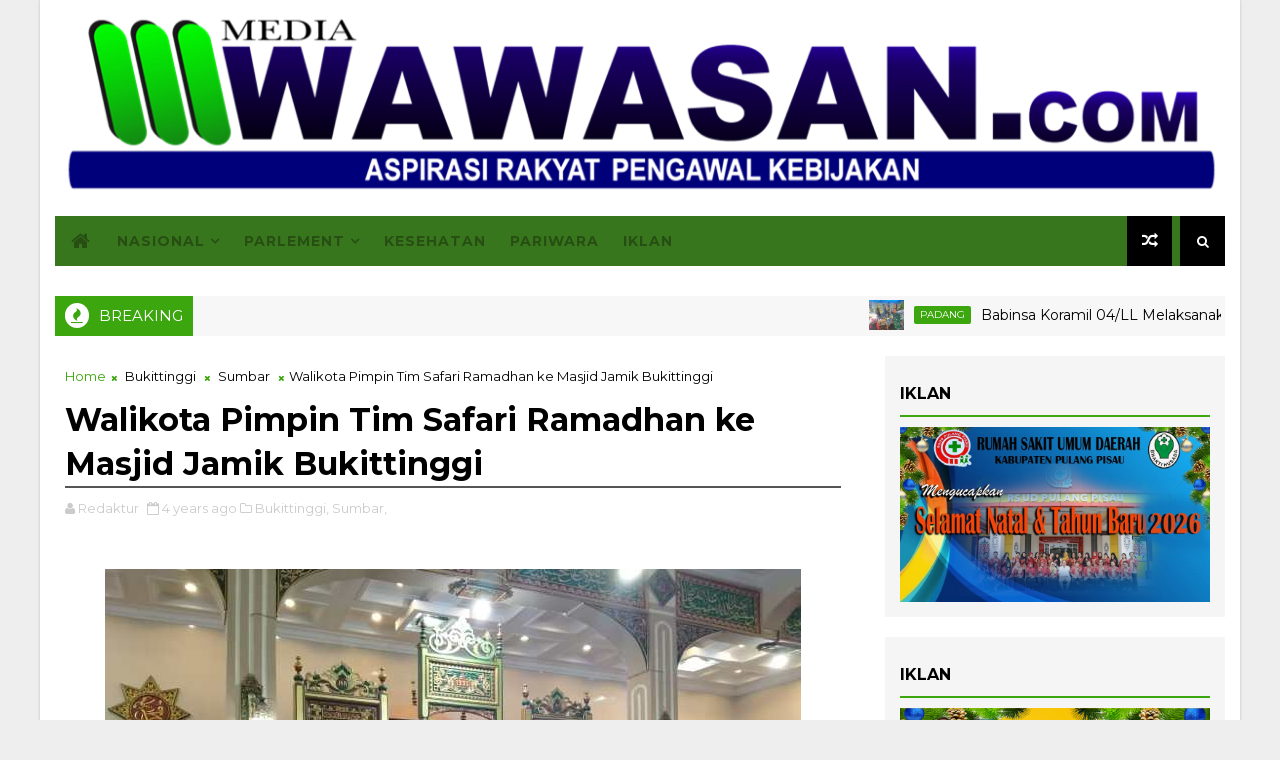

--- FILE ---
content_type: text/html; charset=UTF-8
request_url: https://www.mediawawasan.com/b/stats?style=BLACK_TRANSPARENT&timeRange=ALL_TIME&token=APq4FmBiOX8-fjNlY5YZ8iqJleCclPIDvChLKl-tZjG-Ym89MKhuRO4fYitfN7NHjUTTtMj2bG8LMmLthtJY48bmdijSWgrAMQ
body_size: 43
content:
{"total":8561920,"sparklineOptions":{"backgroundColor":{"fillOpacity":0.1,"fill":"#000000"},"series":[{"areaOpacity":0.3,"color":"#202020"}]},"sparklineData":[[0,73],[1,66],[2,69],[3,100],[4,54],[5,51],[6,51],[7,50],[8,50],[9,58],[10,54],[11,50],[12,64],[13,49],[14,44],[15,26],[16,40],[17,55],[18,63],[19,50],[20,57],[21,51],[22,54],[23,61],[24,79],[25,84],[26,84],[27,52],[28,56],[29,3]],"nextTickMs":27906}

--- FILE ---
content_type: text/html; charset=utf-8
request_url: https://www.google.com/recaptcha/api2/aframe
body_size: 266
content:
<!DOCTYPE HTML><html><head><meta http-equiv="content-type" content="text/html; charset=UTF-8"></head><body><script nonce="tY29nwSHfNCcmKt0w7KTZQ">/** Anti-fraud and anti-abuse applications only. See google.com/recaptcha */ try{var clients={'sodar':'https://pagead2.googlesyndication.com/pagead/sodar?'};window.addEventListener("message",function(a){try{if(a.source===window.parent){var b=JSON.parse(a.data);var c=clients[b['id']];if(c){var d=document.createElement('img');d.src=c+b['params']+'&rc='+(localStorage.getItem("rc::a")?sessionStorage.getItem("rc::b"):"");window.document.body.appendChild(d);sessionStorage.setItem("rc::e",parseInt(sessionStorage.getItem("rc::e")||0)+1);localStorage.setItem("rc::h",'1769907326019');}}}catch(b){}});window.parent.postMessage("_grecaptcha_ready", "*");}catch(b){}</script></body></html>

--- FILE ---
content_type: text/javascript; charset=UTF-8
request_url: https://www.mediawawasan.com/feeds/posts/default?alt=json-in-script&callback=jQuery111009726519615502027_1769907316599&_=1769907316600
body_size: 27011
content:
// API callback
jQuery111009726519615502027_1769907316599({"version":"1.0","encoding":"UTF-8","feed":{"xmlns":"http://www.w3.org/2005/Atom","xmlns$openSearch":"http://a9.com/-/spec/opensearchrss/1.0/","xmlns$blogger":"http://schemas.google.com/blogger/2008","xmlns$georss":"http://www.georss.org/georss","xmlns$gd":"http://schemas.google.com/g/2005","xmlns$thr":"http://purl.org/syndication/thread/1.0","id":{"$t":"tag:blogger.com,1999:blog-3864297329167714640"},"updated":{"$t":"2026-02-01T07:18:47.433+07:00"},"category":[{"term":"Sumbar"},{"term":"Padang"},{"term":"TNI"},{"term":"Nasional"},{"term":"Riau"},{"term":"Sumsel"},{"term":"Sarolangun"},{"term":"Muratara"},{"term":"Internasional"},{"term":"Dharmasraya"},{"term":"Lampung"},{"term":"Padang Pariaman"},{"term":"Pasaman Barat"},{"term":"Polisi"},{"term":"Dumai"},{"term":"Jakarta"},{"term":"Sumut"},{"term":"Hukum"},{"term":"Pelalawan"},{"term":"Pendidikan"},{"term":"Kalteng"},{"term":"Pasaman"},{"term":"Jambi"},{"term":"Jateng"},{"term":"Kriminal"},{"term":"ekonomi"},{"term":"Pulang Pisau"},{"term":"Sulsel"},{"term":"sumatera barat"},{"term":"Batu Bara"},{"term":"Sijunjung"},{"term":"Kota Dumai"},{"term":"pemko padang"},{"term":"Solok"},{"term":"Pariwisata"},{"term":"Pekanbaru"},{"term":"jawa"},{"term":"Olahraga"},{"term":"Artikel"},{"term":"DPRD Pulang Pisau"},{"term":"Sumatera Selatan"},{"term":"politik\u0026Geografis"},{"term":"Narkoba"},{"term":"Kab.  Batang"},{"term":"Kepri"},{"term":"Kota Metro"},{"term":"Pilkada"},{"term":"Politik Geografis"},{"term":"OKI"},{"term":"lubeg"},{"term":"Jawa Barat"},{"term":"Aceh"},{"term":"KBRI"},{"term":"Papua"},{"term":"Advertorial"},{"term":"Sawahlunto"},{"term":"Jabar"},{"term":"Politik"},{"term":"Jatim"},{"term":"takalar"},{"term":"PPWI"},{"term":"Sports"},{"term":"bencana"},{"term":"Limapuluh Kota"},{"term":"Padang Panjang"},{"term":"Payakumbuh"},{"term":"Tanggamus"},{"term":"sosial \u0026 budaya"},{"term":"Porprov"},{"term":"Garut"},{"term":"Peristiwa"},{"term":"Sosial  Budaya"},{"term":"Pessel"},{"term":"Dirgahayu"},{"term":"Haji"},{"term":"Iklan"},{"term":"Agam"},{"term":"sekterian"},{"term":"Opini"},{"term":"Surabaya"},{"term":"Asusila"},{"term":"Kab Solok"},{"term":"Kesehatan"},{"term":"Sosial"},{"term":"Tulang Bawang"},{"term":"Bukittinggi"},{"term":"Pariaman"},{"term":"Parlement"},{"term":"Medan"},{"term":"BRI"},{"term":"Cirebon Kota"},{"term":"Jokowi"},{"term":"Kabupaten Solok"},{"term":"Wawasan"},{"term":"budaya"},{"term":"Antariksa"},{"term":"Cirebon"},{"term":"Indragiri Hilir"},{"term":"Kota Pekalongan"},{"term":"Pembunuhan"},{"term":"KPU"},{"term":"Kab Tanahdatar"},{"term":"Kab. Lingga"},{"term":"Kab. Pekalongan"},{"term":"Kota Payakumbuh"},{"term":"Lampung timur"},{"term":"Sulawesi"},{"term":"war"},{"term":"Bantuan"},{"term":"Investigasi"},{"term":"Selebriti"},{"term":"partai Politik"},{"term":"Bali"},{"term":"Bandung"},{"term":"Banten"},{"term":"Jawa Timur"},{"term":"Kuliner"},{"term":"News"},{"term":"Bukit Tinggi"},{"term":"Irian Jaya"},{"term":"Kab Pekalongan"},{"term":"Kampar"},{"term":"Nusantara"},{"term":"Tanjung Jabung Barat"},{"term":"korupsi"},{"term":"Bawaslu"},{"term":"Bogor"},{"term":"Karimun"},{"term":"Tanah Datar"},{"term":"Kampus"},{"term":"Lampung Utara"},{"term":"Bengkulu"},{"term":"Palembang"},{"term":"Sumatera Utara"},{"term":"Teknologi"},{"term":"Kab.Barru"},{"term":"Sarolangun Nasional"},{"term":"Batam"},{"term":"IKA"},{"term":"Kalimantan"},{"term":"Makasar"},{"term":"Padang Pajang"},{"term":"palapa"},{"term":"polsek lubeg"},{"term":"teroris"},{"term":"Batang"},{"term":"Rohil"},{"term":"bpbd"},{"term":"otomotif"},{"term":"KKP"},{"term":"Solok selatan"},{"term":"damkar"},{"term":"Film"},{"term":"Jawa Tengah"},{"term":"Kemenpora"},{"term":"Kota Pagar Alam"},{"term":"Malang"},{"term":"Panwaslu"},{"term":"Pariwara"},{"term":"Aspirasi"},{"term":"Kab. Batang"},{"term":"Kediri"},{"term":"Lakalantas"},{"term":"Palangkaraya"},{"term":"Sumbawa"},{"term":"karang taruna"},{"term":"sumatera"},{"term":"Adat"},{"term":"Bidik Lensa"},{"term":"Bilateral"},{"term":"Bintan"},{"term":"Business"},{"term":"KPK"},{"term":"Kab. Simalungun"},{"term":"Kalsel"},{"term":"Kota Lubuklinggau"},{"term":"NTB"},{"term":"Sejarah"},{"term":"kab. Asahan"},{"term":"Bandar Lampung"},{"term":"Bengkalis"},{"term":"Bisnis"},{"term":"Fashion"},{"term":"Kab Barru"},{"term":"Kab.  Kepulauan Mentawai"},{"term":"Lamongan"},{"term":"May Day"},{"term":"Pasbar"},{"term":"Penyakit"},{"term":"SEA Games"},{"term":"Semarang"},{"term":"Sulut"},{"term":"usa"},{"term":"Asia"},{"term":"Epidemi"},{"term":"Gowa"},{"term":"IKB"},{"term":"Kab. Bengkalis"},{"term":"Kaltim"},{"term":"Kota Pariaman"},{"term":"Pagar Alam"},{"term":"Pembangunan"},{"term":"Penembakan"},{"term":"Rokan Hulu"},{"term":"humaspemko"},{"term":"infotorial"},{"term":"musi rawas"},{"term":"Agama"},{"term":"Banjarmasin"},{"term":"Eropa"},{"term":"Ham"},{"term":"Industri"},{"term":"Kab Solsel"},{"term":"Kalimantan Utara"},{"term":"Karawang"},{"term":"Kendari"},{"term":"Kominfo"},{"term":"Labuhabatu"},{"term":"Labuhanbatu Selatan"},{"term":"Lapaspdg"},{"term":"Madura"},{"term":"Maluku"},{"term":"OTT"},{"term":"Perpres"},{"term":"Satpol PP"},{"term":"Serang"},{"term":"Society"},{"term":"Sultra"},{"term":"Tebo"},{"term":"Yogyakarta"},{"term":"dprd"},{"term":"iklan ramadhan"},{"term":"pkb"},{"term":"Australia"},{"term":"Balikpapan"},{"term":"Banda Aceh"},{"term":"Bangka Belitung"},{"term":"Banyuasin"},{"term":"Barito Timur"},{"term":"Bojonegoro"},{"term":"Cianjur"},{"term":"DCT Caleg Padang Panjang"},{"term":"Festival"},{"term":"Galeri Photo"},{"term":"Iklan Hut RI"},{"term":"Iklan PGRI"},{"term":"Jakarta Barat"},{"term":"KPU Kota Payakumbuh"},{"term":"Kab Siak"},{"term":"Kab. Boyolali"},{"term":"Kab. Kebumen"},{"term":"Kab. Kendal"},{"term":"Kalbar"},{"term":"Kemenag"},{"term":"Kota Bangkinang"},{"term":"Lowongan Kerja"},{"term":"Luki"},{"term":"Madiun"},{"term":"Mamuju"},{"term":"Manado"},{"term":"Merangin"},{"term":"OKU"},{"term":"Ogan Ilir"},{"term":"Painan"},{"term":"Papu Barat"},{"term":"Papua Barat"},{"term":"Penyeludup"},{"term":"Ponorogo"},{"term":"SMP"},{"term":"Sinjai"},{"term":"Sulteng"},{"term":"Sumedang"},{"term":"Tanjungpinang"},{"term":"Trenggalek"},{"term":"Tulang Pisau"},{"term":"Tulungagung"},{"term":"ahok"},{"term":"fksp"},{"term":"iklan hut pemkab"},{"term":"karangtaruna"},{"term":"viral"},{"term":"Aceh Timur"},{"term":"Africa"},{"term":"Al"},{"term":"Amerika"},{"term":"Arab Saudi"},{"term":"BPN"},{"term":"Balige"},{"term":"Barito Utara"},{"term":"Bekasi"},{"term":"Bunuhdiri"},{"term":"Buruh"},{"term":"Busana"},{"term":"Cerpen"},{"term":"Cilacap"},{"term":"Demak"},{"term":"Demo"},{"term":"Fauna"},{"term":"Gempa"},{"term":"Goro"},{"term":"Gunung Kidul"},{"term":"Hjk 356"},{"term":"Hoaks"},{"term":"Hulu Sungai Selatan"},{"term":"Hutan"},{"term":"Iklan Bank Nagari"},{"term":"Iklan Hari Lahir Pancasila"},{"term":"Iklan Natura"},{"term":"Ilegal"},{"term":"Info"},{"term":"Iran"},{"term":"Jakarta Timur"},{"term":"Jakarta pusat"},{"term":"Jember"},{"term":"Jombang"},{"term":"Kab. Blora"},{"term":"Kartini"},{"term":"Kemenhub"},{"term":"Kode Etik"},{"term":"Konawe"},{"term":"Kontak"},{"term":"Korea Selatan"},{"term":"Korsel"},{"term":"Kota Depok"},{"term":"Kota Malang"},{"term":"Kota Mojokerto"},{"term":"Kota Pekalongn"},{"term":"Kota Semarang"},{"term":"Kotaringin Barat"},{"term":"Kotawaringin Barat"},{"term":"Kuansing"},{"term":"Labuhanbatu Utara"},{"term":"Lansia"},{"term":"Lembata"},{"term":"Liga 1 2019"},{"term":"Lingga"},{"term":"Lombok"},{"term":"Magelang"},{"term":"Magetan"},{"term":"Mandailing Natal"},{"term":"Menhub"},{"term":"Merauke"},{"term":"Mitos"},{"term":"Morowali Utara"},{"term":"Muara Enim"},{"term":"Muaro Bungo"},{"term":"Muko- Muko"},{"term":"Mura"},{"term":"Musrenbang"},{"term":"Mutasi"},{"term":"NTT"},{"term":"Namibia"},{"term":"Nganjuk"},{"term":"P"},{"term":"Palestina"},{"term":"Pedoman Media Siber"},{"term":"Pemuda"},{"term":"Pengumuman"},{"term":"Polsek Pauh"},{"term":"Pontianak"},{"term":"Probolinggo"},{"term":"Prostitusi"},{"term":"Pungli"},{"term":"Rabat"},{"term":"Religi"},{"term":"S"},{"term":"SD"},{"term":"SMA\/ SMU"},{"term":"Sekadau"},{"term":"Selandia Baru"},{"term":"Semen Padangfc"},{"term":"Sergai"},{"term":"Sleman"},{"term":"Sukabumi"},{"term":"Sulawesi Tenggara"},{"term":"Sulbar"},{"term":"Sumenep"},{"term":"Sungai Penuh"},{"term":"TDS 2021"},{"term":"TKW"},{"term":"Tangerang"},{"term":"Tanjab Barat"},{"term":"Tanjung balai"},{"term":"Tarif Iklan"},{"term":"Tebing Tinggi"},{"term":"Teluk Kuantan"},{"term":"Tembilahan"},{"term":"Tentang"},{"term":"Toba Samosir"},{"term":"Tokoh"},{"term":"Turkey"},{"term":"Turki"},{"term":"UINSuska"},{"term":"Undang Undang"},{"term":"aster biru"},{"term":"bkkbn"},{"term":"demo ahok."},{"term":"dinsospdg"},{"term":"diskominfo"},{"term":"featura"},{"term":"gambar"},{"term":"hari pahlawan"},{"term":"izet"},{"term":"jat"},{"term":"kataru"},{"term":"katsru"},{"term":"min3pdg"},{"term":"nanggalo"},{"term":"padsel"},{"term":"parlaw"},{"term":"perdata"},{"term":"pnp"},{"term":"polda sumbar"},{"term":"polpp"},{"term":"ppp"},{"term":"redaksi"},{"term":"ria"},{"term":"rili"},{"term":"sekolah dasar"},{"term":"simse"},{"term":"smp17"},{"term":"sumu"},{"term":"talaud"},{"term":"tds"},{"term":"tjsaba"},{"term":"turun tangan"},{"term":"upacara"}],"title":{"type":"text","$t":"Media Wawasan"},"subtitle":{"type":"html","$t":""},"link":[{"rel":"http://schemas.google.com/g/2005#feed","type":"application/atom+xml","href":"https:\/\/www.mediawawasan.com\/feeds\/posts\/default"},{"rel":"self","type":"application/atom+xml","href":"https:\/\/www.blogger.com\/feeds\/3864297329167714640\/posts\/default?alt=json-in-script"},{"rel":"alternate","type":"text/html","href":"https:\/\/www.mediawawasan.com\/"},{"rel":"hub","href":"http://pubsubhubbub.appspot.com/"},{"rel":"next","type":"application/atom+xml","href":"https:\/\/www.blogger.com\/feeds\/3864297329167714640\/posts\/default?alt=json-in-script\u0026start-index=26\u0026max-results=25"}],"author":[{"name":{"$t":"redaksi"},"uri":{"$t":"http:\/\/www.blogger.com\/profile\/11993497804533567828"},"email":{"$t":"noreply@blogger.com"},"gd$image":{"rel":"http://schemas.google.com/g/2005#thumbnail","width":"32","height":"32","src":"\/\/blogger.googleusercontent.com\/img\/b\/R29vZ2xl\/AVvXsEgohN1_T9LCRl6-K_2QBJe1JXzxtmMk8GfcccSZarQdPDlXtHO6By8Mc8QimG95ipZxe4a8EDLzwx45IcQ9bfVwRrjHb4iUbm-NNT7mWbU-fCTSRLYmiA22qJmXU-SgVA\/s220\/logo+wawasan.png"}}],"generator":{"version":"7.00","uri":"http://www.blogger.com","$t":"Blogger"},"openSearch$totalResults":{"$t":"11942"},"openSearch$startIndex":{"$t":"1"},"openSearch$itemsPerPage":{"$t":"25"},"entry":[{"id":{"$t":"tag:blogger.com,1999:blog-3864297329167714640.post-4861177270535215425"},"published":{"$t":"2026-02-01T07:18:47.433+07:00"},"updated":{"$t":"2026-02-01T07:18:47.433+07:00"},"category":[{"scheme":"http://www.blogger.com/atom/ns#","term":"Padang"},{"scheme":"http://www.blogger.com/atom/ns#","term":"Sumbar"},{"scheme":"http://www.blogger.com/atom/ns#","term":"TNI"}],"title":{"type":"text","$t":"Babinsa Koramil 04\/LL Melaksanakan Komsos Bersama Warga Binaan "},"content":{"type":"html","$t":"\u003Cdiv style=\"text-align: justify;\"\u003E\u0026nbsp;\u003Cdiv class=\"separator\" style=\"clear: both; text-align: center;\"\u003E\u003Ca href=\"https:\/\/blogger.googleusercontent.com\/img\/b\/R29vZ2xl\/AVvXsEg_xtK2kRU9z3eQSt2pmM-AZPnpjrI8ELyT5p0tBdZYbJa7GxBhHmY4f2GTCctuJGGL8DyllUlOxg_q1ph8wUA6vzlOk95YaY_vJT810IjG7cISc4cqj1LWEKrGp-WqzVXXoyvWWGm4FZdC4iC_WM2MeQtsOxcHmHz4calQc06RJshrJBOrP-HrrZ3GzxU\/s1600\/26783.jpg\" imageanchor=\"1\" style=\"margin-left: 1em; margin-right: 1em;\"\u003E\u003Cimg border=\"0\" data-original-height=\"1200\" data-original-width=\"1600\" src=\"https:\/\/blogger.googleusercontent.com\/img\/b\/R29vZ2xl\/AVvXsEg_xtK2kRU9z3eQSt2pmM-AZPnpjrI8ELyT5p0tBdZYbJa7GxBhHmY4f2GTCctuJGGL8DyllUlOxg_q1ph8wUA6vzlOk95YaY_vJT810IjG7cISc4cqj1LWEKrGp-WqzVXXoyvWWGm4FZdC4iC_WM2MeQtsOxcHmHz4calQc06RJshrJBOrP-HrrZ3GzxU\/s16000\/26783.jpg\" \/\u003E\u003C\/a\u003E\u003C\/div\u003E\u003C\/div\u003E\u003Cdiv style=\"text-align: justify;\"\u003E\u003Cb\u003E\u003Cspan style=\"color: #274e13;\"\u003EMWawasan, \u003C\/span\u003E\u003C\/b\u003EPadang (SUMBAR)~ Babinsa Koramil 04\/LL Kodim 0312\/Padang  Serka Supriyanto Melaksanakan Komunikasi Sosial (Komsos) bersama warga Binaan di kelurahan Padang Besi, kecamatan Lubuk Kilangan kota Padang. Minggu (01\/02\/2026).\u003C\/div\u003E\u003Cdiv style=\"text-align: justify;\"\u003E\u003Cbr \/\u003E\u003C\/div\u003E\u003Cdiv style=\"text-align: justify;\"\u003EKegiatan Komsos adalah salah satu media Babinsa untuk mengenal warga nya lebih dekat lagi dan sebagai sarana Silaturahmi kepada warga binaannya agar warga menjadi lebih dekat dan akrab dengan Babinsa, selain itu juga bertujuan untuk mencari informasi dan mengetahui perkembangan situasi di wilayah binaan kegiatan.\u0026nbsp;\u003C\/div\u003E\u003Cdiv style=\"text-align: justify;\"\u003E\u003Cbr \/\u003E\u003C\/div\u003E\u003Cdiv style=\"text-align: justify;\"\u003EKomsos ini di lakukan karena sudah menjadi tugas pokok sebagai seorang bangsa yang senantiasa melaksanakan konsep untuk mencari informasi dan sebagai sarana silaturahmi kepada warga supaya lebih dekat dan bisa menjalin kebersamaan. Komsos mencerminkan rasa kemanunggalan TNI Rakyat dengan khusus nya Babinsa kepada Masyarakat wilayah binaan yang betujuan untuk mempererat hubungan kekeluargaan antara Babinsa dan Masyarakat.\u0026nbsp;\u003C\/div\u003E\u003Cdiv style=\"text-align: justify;\"\u003E\u003Cbr \/\u003E\u003C\/div\u003E\u003Cdiv style=\"text-align: justify;\"\u003ETercipta suasana yang harmonis dan setiap pelaksanaan tugas Babinsa di lapangan pada hari ini bincang santai dengan warga masyarakat binaan di kelurahan Padang Besi untuk menjalin hubungan kedekatan. Untuk itu kita saling berbaur bekerja sama demi kesejahteraan rakyat.\u003C\/div\u003E\u003Cdiv style=\"text-align: justify;\"\u003E\u003Cbr \/\u003E\u003C\/div\u003E\u003Cdiv style=\"text-align: justify;\"\u003E\u003Cb\u003E#Supriyanto\u003C\/b\u003E\u003C\/div\u003E"},"link":[{"rel":"replies","type":"application/atom+xml","href":"https:\/\/www.mediawawasan.com\/feeds\/4861177270535215425\/comments\/default","title":"Post Comments"},{"rel":"replies","type":"text/html","href":"https:\/\/www.mediawawasan.com\/2026\/02\/babinsa-koramil-04ll-melaksanakan.html#comment-form","title":"0 Comments"},{"rel":"edit","type":"application/atom+xml","href":"https:\/\/www.blogger.com\/feeds\/3864297329167714640\/posts\/default\/4861177270535215425"},{"rel":"self","type":"application/atom+xml","href":"https:\/\/www.blogger.com\/feeds\/3864297329167714640\/posts\/default\/4861177270535215425"},{"rel":"alternate","type":"text/html","href":"https:\/\/www.mediawawasan.com\/2026\/02\/babinsa-koramil-04ll-melaksanakan.html","title":"Babinsa Koramil 04\/LL Melaksanakan Komsos Bersama Warga Binaan "}],"author":[{"name":{"$t":"Unknown"},"email":{"$t":"noreply@blogger.com"},"gd$image":{"rel":"http://schemas.google.com/g/2005#thumbnail","width":"16","height":"16","src":"https:\/\/img1.blogblog.com\/img\/b16-rounded.gif"}}],"media$thumbnail":{"xmlns$media":"http://search.yahoo.com/mrss/","url":"https:\/\/blogger.googleusercontent.com\/img\/b\/R29vZ2xl\/AVvXsEg_xtK2kRU9z3eQSt2pmM-AZPnpjrI8ELyT5p0tBdZYbJa7GxBhHmY4f2GTCctuJGGL8DyllUlOxg_q1ph8wUA6vzlOk95YaY_vJT810IjG7cISc4cqj1LWEKrGp-WqzVXXoyvWWGm4FZdC4iC_WM2MeQtsOxcHmHz4calQc06RJshrJBOrP-HrrZ3GzxU\/s72-c\/26783.jpg","height":"72","width":"72"},"thr$total":{"$t":"0"}},{"id":{"$t":"tag:blogger.com,1999:blog-3864297329167714640.post-840740553051154992"},"published":{"$t":"2026-02-01T07:18:31.939+07:00"},"updated":{"$t":"2026-02-01T07:18:31.939+07:00"},"category":[{"scheme":"http://www.blogger.com/atom/ns#","term":"Padang"},{"scheme":"http://www.blogger.com/atom/ns#","term":"Sumbar"},{"scheme":"http://www.blogger.com/atom/ns#","term":"TNI"}],"title":{"type":"text","$t":"Lurah Bersama Babinsa dan Bhabinkamtibmas Berkoordinasi Demi Keamanan Masyarakat Baringin"},"content":{"type":"html","$t":"\u003Cdiv style=\"text-align: justify;\"\u003E\u0026nbsp;\u003C\/div\u003E\u003Cdiv class=\"separator\" style=\"clear: both; text-align: center;\"\u003E\u003Ca href=\"https:\/\/blogger.googleusercontent.com\/img\/b\/R29vZ2xl\/AVvXsEhPx9chN7BhKuDb8jHpgySEzOdUbNsO8jsCanjLrZS-7lE_b5sXQZoIqaFbsnGh1-_WgTvGFjX1bmN2aTUBQM1G1ewthEAcMDwXaMeyDW5KfXBWWNKZlCF_XiGYnbbYyr5N6kkEoOAMEwTLRbTF5_qSlYphUubxgwfBLjJdz1wueU950pLC2Tpp3VSyl3M\/s1600\/26784.jpg\" imageanchor=\"1\" style=\"margin-left: 1em; margin-right: 1em;\"\u003E\u003Cimg border=\"0\" data-original-height=\"1200\" data-original-width=\"1600\" src=\"https:\/\/blogger.googleusercontent.com\/img\/b\/R29vZ2xl\/AVvXsEhPx9chN7BhKuDb8jHpgySEzOdUbNsO8jsCanjLrZS-7lE_b5sXQZoIqaFbsnGh1-_WgTvGFjX1bmN2aTUBQM1G1ewthEAcMDwXaMeyDW5KfXBWWNKZlCF_XiGYnbbYyr5N6kkEoOAMEwTLRbTF5_qSlYphUubxgwfBLjJdz1wueU950pLC2Tpp3VSyl3M\/s16000\/26784.jpg\" \/\u003E\u003C\/a\u003E\u003C\/div\u003E\u003Cdiv style=\"text-align: justify;\"\u003E\u003Cb\u003E\u003Cspan style=\"color: #274e13;\"\u003EMWawasan,\u003C\/span\u003E\u003C\/b\u003E Padang (SUMBAR)~ Dalam rangka memperkuat sinergi untuk menjaga keamanan dan ketertiban di wilayah kelurahan Baringin, Tiga Pilar, yang terdiri dari Babinsa, Bhabinkamtibmas, dan perangkat kelurahan, Serta tokoh masyarakat mengadakan  koordinasi di tempat terbuka. Tujuan utama dari pertemuan ini adalah untuk mempererat hubungan dan koordinasi antara TNI dan pemerintah kelurahan, serta membahas berbagai isu strategis terkait keamanan dan kesejahteraan masyarakat.kel Baringin Kecamatan lubuk kilangan Kota Padang. Jumat (01\/02\/26).\u003C\/div\u003E\u003Cdiv style=\"text-align: justify;\"\u003E\u003Cbr \/\u003E\u003C\/div\u003E\u003Cdiv style=\"text-align: justify;\"\u003ESerta dalam kesempatan ini berdialog langsung dengan perangkat kelurahan untuk mendapatkan informasi terkini mengenai kondisi wilayah dan mengevaluasi program kerja yang sedang berjalan. Pentingnya kolaborasi aktif antara TNI, Polri, dan aparat kelurahan dalam menjaga keamanan lingkungan. Ia juga menekankan bahwa komunikasi yang baik adalah kunci untuk mendeteksi dan mengatasi masalah sebelum berkembang menjadi ancaman yang lebih besar bagi masyarakat. “Kita harus selalu waspada dan siap dalam menghadapi berbagai potensi gangguan keamanan,”.\u003C\/div\u003E\u003Cdiv style=\"text-align: justify;\"\u003E\u003Cbr \/\u003E\u003C\/div\u003E\u003Cdiv style=\"text-align: justify;\"\u003ESelain membahas keamanan, pertemuan ini juga digunakan untuk merencanakan kegiatan-kegiatan sosial yang dapat meningkatkan partisipasi masyarakat dalam menjaga ketertiban dan kebersihan lingkungan. Kegiatan seperti gotong-royong, patroli keamanan lingkungan, dan penyuluhan mengenai bahaya narkoba menjadi agenda utama yang dibahas dalam pertemuan tersebut. Serta mengajak warga dalam berbagai kegiatan yang positif, terutama yang berkaitan dengan pencegahan kriminalitas dan peningkatan kesejahteraan masyarakat.\u003C\/div\u003E\u003Cdiv style=\"text-align: justify;\"\u003E\u003Cbr \/\u003E\u003C\/div\u003E\u003Cdiv style=\"text-align: justify;\"\u003E“Keamanan lingkungan tidak hanya menjadi tanggung jawab TNI dan Polri, tetapi juga seluruh masyarakat. Kita perlu menciptakan kesadaran bersama untuk menjaga lingkungan kita,”. Perangkat kelurahan bekerja sama dalam menjaga ketertiban di wilayah tersebut, mereka juga menyampaikan beberapa masalah yang sedang dihadapi oleh warga, seperti masalah sosial lainnya, yang membutuhkan penanganan segera. Kehadiran Babinsa dalam setiap kegiatan di kelurahan diakui sangat membantu dalam menciptakan rasa aman dan nyaman di masyarakat.\u003C\/div\u003E\u003Cdiv style=\"text-align: justify;\"\u003E\u003Cbr \/\u003E\u003C\/div\u003E\u003Cdiv style=\"text-align: justify;\"\u003EKolaborasi yang baik antara TNI, Polri, dan pemerintah kelurahan membuat penanganan masalah bisa lebih efektif dan cepat. “Kami sangat terbantu dengan kehadiran Babinsa yang selalu aktif berkomunikasi dengan warga dan perangkat kelurahan,” ungkap salah satu perangkat Kelurahan.\u003C\/div\u003E\u003Cdiv style=\"text-align: justify;\"\u003E\u003Cbr \/\u003E\u003C\/div\u003E\u003Cdiv style=\"text-align: justify;\"\u003E\u003Cb\u003E#Asman\u003C\/b\u003E\u003C\/div\u003E"},"link":[{"rel":"replies","type":"application/atom+xml","href":"https:\/\/www.mediawawasan.com\/feeds\/840740553051154992\/comments\/default","title":"Post Comments"},{"rel":"replies","type":"text/html","href":"https:\/\/www.mediawawasan.com\/2026\/02\/lurah-bersama-babinsa-dan.html#comment-form","title":"0 Comments"},{"rel":"edit","type":"application/atom+xml","href":"https:\/\/www.blogger.com\/feeds\/3864297329167714640\/posts\/default\/840740553051154992"},{"rel":"self","type":"application/atom+xml","href":"https:\/\/www.blogger.com\/feeds\/3864297329167714640\/posts\/default\/840740553051154992"},{"rel":"alternate","type":"text/html","href":"https:\/\/www.mediawawasan.com\/2026\/02\/lurah-bersama-babinsa-dan.html","title":"Lurah Bersama Babinsa dan Bhabinkamtibmas Berkoordinasi Demi Keamanan Masyarakat Baringin"}],"author":[{"name":{"$t":"Unknown"},"email":{"$t":"noreply@blogger.com"},"gd$image":{"rel":"http://schemas.google.com/g/2005#thumbnail","width":"16","height":"16","src":"https:\/\/img1.blogblog.com\/img\/b16-rounded.gif"}}],"media$thumbnail":{"xmlns$media":"http://search.yahoo.com/mrss/","url":"https:\/\/blogger.googleusercontent.com\/img\/b\/R29vZ2xl\/AVvXsEhPx9chN7BhKuDb8jHpgySEzOdUbNsO8jsCanjLrZS-7lE_b5sXQZoIqaFbsnGh1-_WgTvGFjX1bmN2aTUBQM1G1ewthEAcMDwXaMeyDW5KfXBWWNKZlCF_XiGYnbbYyr5N6kkEoOAMEwTLRbTF5_qSlYphUubxgwfBLjJdz1wueU950pLC2Tpp3VSyl3M\/s72-c\/26784.jpg","height":"72","width":"72"},"thr$total":{"$t":"0"}},{"id":{"$t":"tag:blogger.com,1999:blog-3864297329167714640.post-2434797359329207428"},"published":{"$t":"2026-02-01T07:18:03.767+07:00"},"updated":{"$t":"2026-02-01T07:18:03.767+07:00"},"category":[{"scheme":"http://www.blogger.com/atom/ns#","term":"Padang"},{"scheme":"http://www.blogger.com/atom/ns#","term":"Sumbar"},{"scheme":"http://www.blogger.com/atom/ns#","term":"TNI"}],"title":{"type":"text","$t":"Serda Yon Friadi Babinsa Koramil 04\/LL Bersama Warga Melaksanakan Gotong-Royong "},"content":{"type":"html","$t":"\u003Cdiv class=\"separator\" style=\"clear: both; text-align: center;\"\u003E\u003Ca href=\"https:\/\/blogger.googleusercontent.com\/img\/b\/R29vZ2xl\/AVvXsEhNaahfOAXDsWaDrBe2EdaZDYDddxZlmpqQqlYSAzj0cIXL5Pz-aGHXGKpegqwrfjhO9TVHIh4WXqmjp2mZCuMdrT4xxlcPRC4bcP0qNAA3v9DKdwiU-cJINGNrRrI0FWPqEZEGBKX4PvQGjJFua1ObOiLwLNKYPTeYal_0RJ8lLK2drQcGqKeiAzPuAYU\/s1600\/26785.jpg\" imageanchor=\"1\" style=\"margin-left: 1em; margin-right: 1em;\"\u003E\u003Cimg border=\"0\" data-original-height=\"720\" data-original-width=\"1600\" src=\"https:\/\/blogger.googleusercontent.com\/img\/b\/R29vZ2xl\/AVvXsEhNaahfOAXDsWaDrBe2EdaZDYDddxZlmpqQqlYSAzj0cIXL5Pz-aGHXGKpegqwrfjhO9TVHIh4WXqmjp2mZCuMdrT4xxlcPRC4bcP0qNAA3v9DKdwiU-cJINGNrRrI0FWPqEZEGBKX4PvQGjJFua1ObOiLwLNKYPTeYal_0RJ8lLK2drQcGqKeiAzPuAYU\/s16000\/26785.jpg\" \/\u003E\u003C\/a\u003E\u003C\/div\u003E\u003Cdiv style=\"text-align: justify;\"\u003E\u003Cb\u003E\u003Cspan style=\"color: #274e13;\"\u003EMWawasan, \u003C\/span\u003E\u003C\/b\u003EPadang (SUMBAR)~ Babinsa Koramil 04\/LL Kodim 0312\/Padang, Serda Yon Friadi bersama warga melaksanakan gotong royong.\u003C\/div\u003E\u003Cdiv style=\"text-align: justify;\"\u003E\u0026nbsp;\u003C\/div\u003E\u003Cdiv style=\"text-align: justify;\"\u003EKegiatan Goro tersebut mengambil Sasaran yakni malakukan perbaikan dengan mengecor jalan yang berlubang di kelurahan Tarantang Kecamatan Lubuk Kilangan Kota Padang. Minggu (01\/02\/2026).\u003C\/div\u003E\u003Cdiv style=\"text-align: justify;\"\u003E\u0026nbsp;\u003C\/div\u003E\u003Cdiv style=\"text-align: justify;\"\u003E\"Selalu semangat melakukan pekerjaan ini, karena semua ini kita lakukan agar tidak menjadi kendala lagi apabila dilewati sama kendaraan yang melintasi dijalan  ,\" katanya.\u003C\/div\u003E\u003Cdiv style=\"text-align: justify;\"\u003E\u0026nbsp;\u003C\/div\u003E\u003Cdiv style=\"text-align: justify;\"\u003EGoro pengerasan semenisasi ini dilakukan agar tidak terjadi genangan air dan tidak ada lagi lubang besar pada jalan nantinya,\u0026nbsp;\u003C\/div\u003E\u003Cdiv style=\"text-align: justify;\"\u003EKarena hal itu untuk mengurangi resiko jalan amblas akibat seringnya terkena genangan air antara lain yang dapat membahayakan warga.\u003C\/div\u003E\u003Cdiv style=\"text-align: justify;\"\u003E\u0026nbsp;\u003C\/div\u003E\u003Cdiv style=\"text-align: justify;\"\u003EMasih kata Babinsa bahwa kegiatan ini sekaligus menumbuhkan semangat gotong-royong dan kepedulian masyarakat terhadap kebersihan lingkungan sekitarnya dan kenyamanan akan pentingnya kelancaran kendaraan yang di lewati setiap orang yang lewat.\u003C\/div\u003E\u003Cdiv style=\"text-align: justify;\"\u003E\u0026nbsp;\u003C\/div\u003E\u003Cdiv style=\"text-align: justify;\"\u003E\"Yang utama adalah agar masyarakat selalu peduli dan memupuk jalinan kerjasama yang baik dengan Babinsa guna semakin kuat dalam mewujudkan Sinergitas TNI dengan rakyat,\" jelasnya.\u0026nbsp;\u003C\/div\u003E\u003Cdiv style=\"text-align: justify;\"\u003E\u003Cbr \/\u003E\u003C\/div\u003E\u003Cdiv style=\"text-align: justify;\"\u003E\u003Cb\u003E#Yon Friadi\u003C\/b\u003E\u0026nbsp;\u003C\/div\u003E"},"link":[{"rel":"replies","type":"application/atom+xml","href":"https:\/\/www.mediawawasan.com\/feeds\/2434797359329207428\/comments\/default","title":"Post Comments"},{"rel":"replies","type":"text/html","href":"https:\/\/www.mediawawasan.com\/2026\/02\/serda-yon-friadi-babinsa-koramil-04ll.html#comment-form","title":"0 Comments"},{"rel":"edit","type":"application/atom+xml","href":"https:\/\/www.blogger.com\/feeds\/3864297329167714640\/posts\/default\/2434797359329207428"},{"rel":"self","type":"application/atom+xml","href":"https:\/\/www.blogger.com\/feeds\/3864297329167714640\/posts\/default\/2434797359329207428"},{"rel":"alternate","type":"text/html","href":"https:\/\/www.mediawawasan.com\/2026\/02\/serda-yon-friadi-babinsa-koramil-04ll.html","title":"Serda Yon Friadi Babinsa Koramil 04\/LL Bersama Warga Melaksanakan Gotong-Royong "}],"author":[{"name":{"$t":"Unknown"},"email":{"$t":"noreply@blogger.com"},"gd$image":{"rel":"http://schemas.google.com/g/2005#thumbnail","width":"16","height":"16","src":"https:\/\/img1.blogblog.com\/img\/b16-rounded.gif"}}],"media$thumbnail":{"xmlns$media":"http://search.yahoo.com/mrss/","url":"https:\/\/blogger.googleusercontent.com\/img\/b\/R29vZ2xl\/AVvXsEhNaahfOAXDsWaDrBe2EdaZDYDddxZlmpqQqlYSAzj0cIXL5Pz-aGHXGKpegqwrfjhO9TVHIh4WXqmjp2mZCuMdrT4xxlcPRC4bcP0qNAA3v9DKdwiU-cJINGNrRrI0FWPqEZEGBKX4PvQGjJFua1ObOiLwLNKYPTeYal_0RJ8lLK2drQcGqKeiAzPuAYU\/s72-c\/26785.jpg","height":"72","width":"72"},"thr$total":{"$t":"0"}},{"id":{"$t":"tag:blogger.com,1999:blog-3864297329167714640.post-4167908478838755754"},"published":{"$t":"2026-01-31T10:01:00.009+07:00"},"updated":{"$t":"2026-01-31T10:01:54.905+07:00"},"category":[{"scheme":"http://www.blogger.com/atom/ns#","term":"Artikel"}],"title":{"type":"text","$t":"“Koperasi MTsN 2 Kota Padang: Dari Sambutan ke Sistem, Menuju Kedisiplinan dan Keberkahan”"},"content":{"type":"html","$t":"\u003Cdiv style=\"text-align: center;\"\u003E\u003Cb\u003E“Koperasi MTsN 2 Kota Padang: Dari Sambutan ke Sistem, Menuju Kedisiplinan dan Keberkahan”\u003C\/b\u003E\u003C\/div\u003E\u003Cdiv style=\"text-align: center;\"\u003E\u003Cb\u003E\u003Cbr \/\u003E\u003C\/b\u003E\u003C\/div\u003E\u003Cdiv style=\"text-align: center;\"\u003E\u003Cb\u003EOleh:\u0026nbsp;\u003C\/b\u003E\u003C\/div\u003E\u003Cdiv style=\"text-align: center;\"\u003E\u003Cb\u003E\u003Cbr \/\u003E\u003C\/b\u003E\u003C\/div\u003E\u003Cdiv style=\"text-align: center;\"\u003E\u003Cspan style=\"text-align: justify;\"\u003E\u003Cb\u003EFirdaus Gani\u003C\/b\u003E\u0026nbsp;\u003C\/span\u003E\u003Cb\u003EAnggota Guru MTsN 2 Kota Padang, Ketua DPW FKDT Sumatera Barat, Mahasiswa S3 UMSumbar\u003C\/b\u003E\u003C\/div\u003E\u003Cdiv style=\"text-align: center;\"\u003E\u003Cb\u003E\u003Cdiv class=\"separator\" style=\"clear: both; text-align: center;\"\u003E\u003Ca href=\"https:\/\/blogger.googleusercontent.com\/img\/b\/R29vZ2xl\/AVvXsEhr6cHWtlcIDi0Ar8Q7D3hwXVa2xRAx_BzY_fMQbbp-ilwAfTSMgLRWbBfpOnl7szm6JLDXjqx5P94TNEqLUPMoGTKpMNJdVN7YKy19sXMHlYMOqkZd8BPH3Vt-E0IDdRiBK4yIzL-tgwqV_TVoPc0O9-Wwqwtk2ZOaa1V5aRE1XAHLF10jmaY0bdfFCKM\/s4032\/IMG-20260131-WA0009.jpg\" imageanchor=\"1\" style=\"margin-left: 1em; margin-right: 1em;\"\u003E\u003Cimg border=\"0\" data-original-height=\"3024\" data-original-width=\"4032\" src=\"https:\/\/blogger.googleusercontent.com\/img\/b\/R29vZ2xl\/AVvXsEhr6cHWtlcIDi0Ar8Q7D3hwXVa2xRAx_BzY_fMQbbp-ilwAfTSMgLRWbBfpOnl7szm6JLDXjqx5P94TNEqLUPMoGTKpMNJdVN7YKy19sXMHlYMOqkZd8BPH3Vt-E0IDdRiBK4yIzL-tgwqV_TVoPc0O9-Wwqwtk2ZOaa1V5aRE1XAHLF10jmaY0bdfFCKM\/s16000\/IMG-20260131-WA0009.jpg\" \/\u003E\u003C\/a\u003E\u003C\/div\u003E\u003C\/b\u003E\u003C\/div\u003E\u003Cdiv style=\"text-align: center;\"\u003E\u003Cbr \/\u003E\u003C\/div\u003E\u003Cdiv style=\"text-align: justify;\"\u003ERapat Anggota Tahunan (RAT) Koperasi Konsumen KPRI MTsN 2 Kota Padang Tahun Buku 2025, yang digelar pada Sabtu, 31 Januari 2026 di Hotel Rangkayo Basa, bukan sekadar rutinitas administrasi. RAT kali ini menjadi cermin bagi seluruh anggota untuk mengevaluasi diri, menata sistem, dan menegaskan komitmen bersama agar koperasi berjalan sehat, transparan, dan berkeadilan.\u003C\/div\u003E\u003Cdiv style=\"text-align: justify;\"\u003E\u003Cbr \/\u003E\u003C\/div\u003E\u003Cdiv style=\"text-align: justify;\"\u003EKoperasi primer ini memiliki 71 anggota, yang seluruhnya berasal dari guru dan pegawai MTsN 2 Kota Padang. Kehadiran Kepala Kantor Kemenag Kota Padang, Bapak Edy Oktafiandy, dan Kepala Dinas Koperasi Kota Padang, Bapak Jamilus, memberi bobot tersendiri. Sambutan Kemenag Kota Padang menekankan kesadaran akan keterbatasan hidup: kewajiban melunasi koperasi bukan sekadar administratif, tetapi amanah moral yang harus diselesaikan sebelum ajal menjemput. Pesan ini menegaskan bahwa koperasi adalah soal tanggung jawab, disiplin, dan kesadaran kolektif.\u003C\/div\u003E\u003Cdiv style=\"text-align: justify;\"\u003E\u003Cbr \/\u003E\u003C\/div\u003E\u003Cdiv style=\"text-align: justify;\"\u003EKepala Dinas Koperasi menegaskan bahwa koperasi hanya akan maju jika pengurus dan anggota disiplin, karena kedisiplinan adalah fondasi utama agar koperasi tetap sehat. Tidak ada koperasi yang kuat bila salah satu unsur berjalan pincang. Sambutan ini mengingatkan bahwa koperasi bukan sekadar wadah menabung atau meminjam, tetapi ruang pendidikan karakter: mengajarkan disiplin, tanggung jawab, dan kebersamaan.\u003C\/div\u003E\u003Cdiv style=\"text-align: justify;\"\u003E\u003Cbr \/\u003E\u003C\/div\u003E\u003Cdiv style=\"text-align: justify;\"\u003ESebagai anggota dan guru MTsN 2 Kota Padang, saya melihat persoalan klasik koperasi adalah macetnya angsuran. Solusi praktis adalah pembayaran melalui potongan gaji langsung, baik di Kemenag Kota Padang maupun MTsN 2 Kota Padang. Namun, bukan hanya mekanisme pembayaran yang penting. Semua aturan dari Anggaran Dasar, Anggaran Rumah Tangga, hingga peraturan internal lainnya harus dikaji ulang dan diperbaiki. Bila perlu, libatkan tim ahli eksternal. Sistem yang baik akan memaksa anggota yang lalai menjadi tertib, sedangkan sistem yang lemah membuka peluang penyimpangan.\u003C\/div\u003E\u003Cdiv style=\"text-align: justify;\"\u003E\u003Cbr \/\u003E\u003C\/div\u003E\u003Cdiv style=\"text-align: justify;\"\u003ERAT kali ini menunjukkan bahwa transparansi adalah kunci. Laporan terbuka, pengelolaan adil, dan aturan tegas akan menutup celah kecurangan, baik dari pengurus maupun anggota. Koperasi bukan sekadar soal uang, tetapi pendidikan karakter kolektif. Dari sambutan-sambutan yang ada, terlihat bahwa disiplin, kesadaran moral, dan sistem yang kuat menjadi penentu keberhasilan.\u003C\/div\u003E\u003Cdiv style=\"text-align: justify;\"\u003E\u003Cbr \/\u003E\u003C\/div\u003E\u003Cdiv style=\"text-align: justify;\"\u003EKoperasi yang maju bukan hanya soal jumlah anggota atau nominal simpanan. Ia adalah rumah bersama yang menyejahterakan, menegakkan amanah, dan membawa keberkahan bila setiap anggota sadar akan tanggung jawabnya. RAT KPRI MTsN 2 Kota Padang menjadi momentum introspeksi, menata ulang sistem, menutup celah macet, dan menegaskan komitmen kolektif untuk koperasi yang bersih, adil, dan berkelanjutan.\u003C\/div\u003E"},"link":[{"rel":"replies","type":"application/atom+xml","href":"https:\/\/www.mediawawasan.com\/feeds\/4167908478838755754\/comments\/default","title":"Post Comments"},{"rel":"replies","type":"text/html","href":"https:\/\/www.mediawawasan.com\/2026\/01\/koperasi-mtsn-2-kota-padang-dari.html#comment-form","title":"0 Comments"},{"rel":"edit","type":"application/atom+xml","href":"https:\/\/www.blogger.com\/feeds\/3864297329167714640\/posts\/default\/4167908478838755754"},{"rel":"self","type":"application/atom+xml","href":"https:\/\/www.blogger.com\/feeds\/3864297329167714640\/posts\/default\/4167908478838755754"},{"rel":"alternate","type":"text/html","href":"https:\/\/www.mediawawasan.com\/2026\/01\/koperasi-mtsn-2-kota-padang-dari.html","title":"“Koperasi MTsN 2 Kota Padang: Dari Sambutan ke Sistem, Menuju Kedisiplinan dan Keberkahan”"}],"author":[{"name":{"$t":"Redaktur"},"uri":{"$t":"http:\/\/www.blogger.com\/profile\/09028719681535802748"},"email":{"$t":"noreply@blogger.com"},"gd$image":{"rel":"http://schemas.google.com/g/2005#thumbnail","width":"32","height":"32","src":"\/\/blogger.googleusercontent.com\/img\/b\/R29vZ2xl\/AVvXsEgpFvWDgxEfe_p1yU6k5fKoxY3WXk64pgSRiwne9jEQLf1p6UpgWvq3qE8nM_yvQ9PU_ihMDObNN3I327nCivVFqGur8cqragJ6GsWa4fxQKzzv82W_EANztEgVq2hO_q1FIXCYu63jM2_2-jSYWSCdWNdNFXUxiwx114iBgqyRQH4\/s220\/Logopit_1633699023540.jpg"}}],"media$thumbnail":{"xmlns$media":"http://search.yahoo.com/mrss/","url":"https:\/\/blogger.googleusercontent.com\/img\/b\/R29vZ2xl\/AVvXsEhr6cHWtlcIDi0Ar8Q7D3hwXVa2xRAx_BzY_fMQbbp-ilwAfTSMgLRWbBfpOnl7szm6JLDXjqx5P94TNEqLUPMoGTKpMNJdVN7YKy19sXMHlYMOqkZd8BPH3Vt-E0IDdRiBK4yIzL-tgwqV_TVoPc0O9-Wwqwtk2ZOaa1V5aRE1XAHLF10jmaY0bdfFCKM\/s72-c\/IMG-20260131-WA0009.jpg","height":"72","width":"72"},"thr$total":{"$t":"0"}},{"id":{"$t":"tag:blogger.com,1999:blog-3864297329167714640.post-2271598235383103152"},"published":{"$t":"2026-01-31T09:16:00.002+07:00"},"updated":{"$t":"2026-01-31T09:16:27.383+07:00"},"category":[{"scheme":"http://www.blogger.com/atom/ns#","term":"Padang"},{"scheme":"http://www.blogger.com/atom/ns#","term":"Sumbar"},{"scheme":"http://www.blogger.com/atom/ns#","term":"TNI"}],"title":{"type":"text","$t":"Babinsa Serka Azwen Selalu Aktif Ronda Malam Bersama Warga Binaan "},"content":{"type":"html","$t":"\u003Cdiv class=\"separator\" style=\"clear: both; text-align: center;\"\u003E\u003Ca href=\"https:\/\/blogger.googleusercontent.com\/img\/b\/R29vZ2xl\/AVvXsEiOZl66lxavYOAknJ3GceKfGlID8N3KSuWjpfa534Vhe3gcTycwzetc77ZeG_0qkfEUDsRoUGggDxDAITHh6Whpa6mE8Khb72Aq5bPw8UEmarbiHhPmA3XnVXTuZL_LqSdnI9B5t6Fw_w3HASqpe8Iws2C2gSNu7WvV9-D3wPHiKAnzye7ra0MAhoYs-4U\/s1600\/IMG-20260131-WA0007.jpg\" imageanchor=\"1\" style=\"margin-left: 1em; margin-right: 1em;\"\u003E\u003Cimg border=\"0\" data-original-height=\"1204\" data-original-width=\"1600\" src=\"https:\/\/blogger.googleusercontent.com\/img\/b\/R29vZ2xl\/AVvXsEiOZl66lxavYOAknJ3GceKfGlID8N3KSuWjpfa534Vhe3gcTycwzetc77ZeG_0qkfEUDsRoUGggDxDAITHh6Whpa6mE8Khb72Aq5bPw8UEmarbiHhPmA3XnVXTuZL_LqSdnI9B5t6Fw_w3HASqpe8Iws2C2gSNu7WvV9-D3wPHiKAnzye7ra0MAhoYs-4U\/s16000\/IMG-20260131-WA0007.jpg\" \/\u003E\u003C\/a\u003E\u003C\/div\u003E\u003Cdiv style=\"text-align: justify;\"\u003E\u003Cb\u003E\u003Cspan style=\"color: #274e13;\"\u003EMWawasan\u003C\/span\u003E\u003C\/b\u003E, Padang (SUMBAR)~ Babinsa Serka Azwen selalu aktif ronda malam bersama warga binaan di Kelurahan Kampung Baru nan XX. Kegiatan ini bertujuan untuk memastikan keamanan lingkungan tetap kondusif serta mempererat hubungan Babinsa dengan masyarakat.\u003C\/div\u003E\u003Cdiv style=\"text-align: justify;\"\u003E\u003Cbr \/\u003E\u003C\/div\u003E\u003Cdiv style=\"text-align: justify;\"\u003ESelama patroli, Babinsa mengajak warga untuk berperan aktif dalam menjaga keamanan dan ketertiban masyarakat . Ia menekankan bahwa keamanan lingkungan bukan hanya tugas aparat, tetapi tanggung jawab bersama seluruh warga.\u003C\/div\u003E\u003Cdiv style=\"text-align: justify;\"\u003E\u003Cbr \/\u003E\u003C\/div\u003E\u003Cdiv style=\"text-align: justify;\"\u003ESelain menjaga keamanan, Serka Azwen juga memberikan edukasi kepada warga mengenai pentingnya kewaspadaan dalam kehidupan sehari-hari. Warga dihimbau untuk selalu memperhatikan situasi sekitar dan melaporkan hal-hal mencurigakan agar potensi gangguan dapat dicegah sejak dini.\u003C\/div\u003E\u003Cdiv style=\"text-align: justify;\"\u003E\u003Cbr \/\u003E\u003C\/div\u003E\u003Cdiv style=\"text-align: justify;\"\u003EKegiatan ronda malam ini juga menjadi momen silaturahmi antara Babinsa dan warga. Anak-anak muda hingga orang dewasa menyambut baik kehadiran Babinsa dan berpartisipasi aktif dalam menjaga lingkungan tetap aman.\u003C\/div\u003E\u003Cdiv style=\"text-align: justify;\"\u003E\u003Cbr \/\u003E\u003C\/div\u003E\u003Cdiv style=\"text-align: justify;\"\u003ESuasana selama kegiatan berjalan lancar, tertib, dan aman. Warga merasa lebih tenang dan teredukasi mengenai pentingnya menjaga keamanan, ketertiban, dan kerja sama antarwarga di wilayah binaan Kelurahan Kampung Baru nan XX.\u003C\/div\u003E\u003Cdiv style=\"text-align: justify;\"\u003E\u003Cb\u003E\u003Cbr \/\u003E\u003C\/b\u003E\u003C\/div\u003E\u003Cdiv style=\"text-align: justify;\"\u003E\u003Cb\u003E#Azwen\u003C\/b\u003E\u003C\/div\u003E"},"link":[{"rel":"replies","type":"application/atom+xml","href":"https:\/\/www.mediawawasan.com\/feeds\/2271598235383103152\/comments\/default","title":"Post Comments"},{"rel":"replies","type":"text/html","href":"https:\/\/www.mediawawasan.com\/2026\/01\/babinsa-serka-azwen-selalu-aktif-ronda.html#comment-form","title":"0 Comments"},{"rel":"edit","type":"application/atom+xml","href":"https:\/\/www.blogger.com\/feeds\/3864297329167714640\/posts\/default\/2271598235383103152"},{"rel":"self","type":"application/atom+xml","href":"https:\/\/www.blogger.com\/feeds\/3864297329167714640\/posts\/default\/2271598235383103152"},{"rel":"alternate","type":"text/html","href":"https:\/\/www.mediawawasan.com\/2026\/01\/babinsa-serka-azwen-selalu-aktif-ronda.html","title":"Babinsa Serka Azwen Selalu Aktif Ronda Malam Bersama Warga Binaan "}],"author":[{"name":{"$t":"Redaktur"},"uri":{"$t":"http:\/\/www.blogger.com\/profile\/09028719681535802748"},"email":{"$t":"noreply@blogger.com"},"gd$image":{"rel":"http://schemas.google.com/g/2005#thumbnail","width":"32","height":"32","src":"\/\/blogger.googleusercontent.com\/img\/b\/R29vZ2xl\/AVvXsEgpFvWDgxEfe_p1yU6k5fKoxY3WXk64pgSRiwne9jEQLf1p6UpgWvq3qE8nM_yvQ9PU_ihMDObNN3I327nCivVFqGur8cqragJ6GsWa4fxQKzzv82W_EANztEgVq2hO_q1FIXCYu63jM2_2-jSYWSCdWNdNFXUxiwx114iBgqyRQH4\/s220\/Logopit_1633699023540.jpg"}}],"media$thumbnail":{"xmlns$media":"http://search.yahoo.com/mrss/","url":"https:\/\/blogger.googleusercontent.com\/img\/b\/R29vZ2xl\/AVvXsEiOZl66lxavYOAknJ3GceKfGlID8N3KSuWjpfa534Vhe3gcTycwzetc77ZeG_0qkfEUDsRoUGggDxDAITHh6Whpa6mE8Khb72Aq5bPw8UEmarbiHhPmA3XnVXTuZL_LqSdnI9B5t6Fw_w3HASqpe8Iws2C2gSNu7WvV9-D3wPHiKAnzye7ra0MAhoYs-4U\/s72-c\/IMG-20260131-WA0007.jpg","height":"72","width":"72"},"thr$total":{"$t":"0"}},{"id":{"$t":"tag:blogger.com,1999:blog-3864297329167714640.post-8155780364953589204"},"published":{"$t":"2026-01-31T09:09:00.001+07:00"},"updated":{"$t":"2026-01-31T09:09:33.219+07:00"},"category":[{"scheme":"http://www.blogger.com/atom/ns#","term":"Padang"},{"scheme":"http://www.blogger.com/atom/ns#","term":"Sumbar"},{"scheme":"http://www.blogger.com/atom/ns#","term":"TNI"}],"title":{"type":"text","$t":"Babinsa Kelurahan Tanah Sirah Piai nan XX Komsos tentang Produktivitas Pertanian"},"content":{"type":"html","$t":"\u003Cdiv class=\"separator\" style=\"clear: both; text-align: center;\"\u003E\u003Ca href=\"https:\/\/blogger.googleusercontent.com\/img\/b\/R29vZ2xl\/AVvXsEjZ9yVnNt9_JkBVGlL_9AqND90z_LpNzMwkDc0cq5CEZ8bfw4CMvOxUELeIvk6PF6DdaaYrylQhyHVwkP7zXB0Ww43AGnz7cqtd79rTCxP2TMCW3cwvVIjk1AmPs2Va5hgLCXjGxO5mOLSZ6KNQoAPZfRprDtQwJakkcrBFaOUx_D1d5EFy0xVJMsmFFLc\/s1600\/IMG-20260131-WA0005.jpg\" style=\"margin-left: 1em; margin-right: 1em;\"\u003E\u003Cimg border=\"0\" data-original-height=\"902\" data-original-width=\"1600\" src=\"https:\/\/blogger.googleusercontent.com\/img\/b\/R29vZ2xl\/AVvXsEjZ9yVnNt9_JkBVGlL_9AqND90z_LpNzMwkDc0cq5CEZ8bfw4CMvOxUELeIvk6PF6DdaaYrylQhyHVwkP7zXB0Ww43AGnz7cqtd79rTCxP2TMCW3cwvVIjk1AmPs2Va5hgLCXjGxO5mOLSZ6KNQoAPZfRprDtQwJakkcrBFaOUx_D1d5EFy0xVJMsmFFLc\/s16000\/IMG-20260131-WA0005.jpg\" \/\u003E\u003C\/a\u003E\u003C\/div\u003E\u003Cdiv style=\"text-align: justify;\"\u003E\u003Cb\u003E\u003Cspan style=\"color: #274e13;\"\u003EMWawasan\u003C\/span\u003E\u003C\/b\u003E, Pasang (SUMBAR)~ Kegiatan Komsos yang dilaksanakan di area persawahan Kelurahan Tanah Sirah Piai Nan XX tersebut membahas pemanfaatan bibit unggul sebagai salah satu langkah strategis dalam meningkatkan hasil produksi pertanian masyarakat desa binaan.\u003C\/div\u003E\u003Cdiv style=\"text-align: justify;\"\u003E\u003Cbr \/\u003E\u003C\/div\u003E\u003Cdiv style=\"text-align: justify;\"\u003EDalam kesempatan tersebut, Pelda Anjar Risnawan berdialog langsung mengenai pemilihan jenis bibit unggul yang sesuai dengan kondisi lahan persawahan, teknik penanaman yang tepat, serta pola perawatan tanaman yang baik agar hasil panen dapat lebih optimal dan berkelanjutan.\u003C\/div\u003E\u003Cdiv style=\"text-align: justify;\"\u003E\u003Cbr \/\u003E\u003C\/div\u003E\u003Cdiv style=\"text-align: justify;\"\u003EPelda Anjar Risnawan menyampaikan, peran Babinsa tidak hanya sebatas menjaga keamanan wilayah, namun juga turut aktif mendampingi dan mendorong masyarakat dalam bidang pertanian sebagai bagian dari upaya mewujudkan ketahanan pangan nasional. “Melalui Komsos ini, kami berharap terjalin sinergi yang kuat antara TNI dan Rakyat.\u0026nbsp;\u003C\/div\u003E\u003Cdiv style=\"text-align: justify;\"\u003E\u003Cbr \/\u003E\u003C\/div\u003E\u003Cdiv style=\"text-align: justify;\"\u003EPara petani,” kata Pelda Anjar Risnawan “Sehingga program pertanian dapat berjalan maksimal dan berdampak langsung pada peningkatan kesejahteraan masyarakat.\u0026nbsp;\u003C\/div\u003E\u003Cdiv style=\"text-align: justify;\"\u003E\u003Cbr \/\u003E\u003C\/div\u003E\u003Cdiv style=\"text-align: justify;\"\u003EKegiatan Komsos ini mendapat respon positif agar solusi praktis dalam pengelolaan pertanian berbasis bibit unggul.\u003C\/div\u003E\u003Cdiv style=\"text-align: justify;\"\u003E\u003Cbr \/\u003E\u003C\/div\u003E\u003Cdiv style=\"text-align: justify;\"\u003E\u003Cb\u003E#Anjar\u003C\/b\u003E\u003C\/div\u003E"},"link":[{"rel":"replies","type":"application/atom+xml","href":"https:\/\/www.mediawawasan.com\/feeds\/8155780364953589204\/comments\/default","title":"Post Comments"},{"rel":"replies","type":"text/html","href":"https:\/\/www.mediawawasan.com\/2026\/01\/babinsa-kelurahan-tanah-sirah-piai-nan.html#comment-form","title":"0 Comments"},{"rel":"edit","type":"application/atom+xml","href":"https:\/\/www.blogger.com\/feeds\/3864297329167714640\/posts\/default\/8155780364953589204"},{"rel":"self","type":"application/atom+xml","href":"https:\/\/www.blogger.com\/feeds\/3864297329167714640\/posts\/default\/8155780364953589204"},{"rel":"alternate","type":"text/html","href":"https:\/\/www.mediawawasan.com\/2026\/01\/babinsa-kelurahan-tanah-sirah-piai-nan.html","title":"Babinsa Kelurahan Tanah Sirah Piai nan XX Komsos tentang Produktivitas Pertanian"}],"author":[{"name":{"$t":"Redaktur"},"uri":{"$t":"http:\/\/www.blogger.com\/profile\/09028719681535802748"},"email":{"$t":"noreply@blogger.com"},"gd$image":{"rel":"http://schemas.google.com/g/2005#thumbnail","width":"32","height":"32","src":"\/\/blogger.googleusercontent.com\/img\/b\/R29vZ2xl\/AVvXsEgpFvWDgxEfe_p1yU6k5fKoxY3WXk64pgSRiwne9jEQLf1p6UpgWvq3qE8nM_yvQ9PU_ihMDObNN3I327nCivVFqGur8cqragJ6GsWa4fxQKzzv82W_EANztEgVq2hO_q1FIXCYu63jM2_2-jSYWSCdWNdNFXUxiwx114iBgqyRQH4\/s220\/Logopit_1633699023540.jpg"}}],"media$thumbnail":{"xmlns$media":"http://search.yahoo.com/mrss/","url":"https:\/\/blogger.googleusercontent.com\/img\/b\/R29vZ2xl\/AVvXsEjZ9yVnNt9_JkBVGlL_9AqND90z_LpNzMwkDc0cq5CEZ8bfw4CMvOxUELeIvk6PF6DdaaYrylQhyHVwkP7zXB0Ww43AGnz7cqtd79rTCxP2TMCW3cwvVIjk1AmPs2Va5hgLCXjGxO5mOLSZ6KNQoAPZfRprDtQwJakkcrBFaOUx_D1d5EFy0xVJMsmFFLc\/s72-c\/IMG-20260131-WA0005.jpg","height":"72","width":"72"},"thr$total":{"$t":"0"}},{"id":{"$t":"tag:blogger.com,1999:blog-3864297329167714640.post-9050991427804383153"},"published":{"$t":"2026-01-31T04:48:06.541+07:00"},"updated":{"$t":"2026-01-31T04:48:06.541+07:00"},"category":[{"scheme":"http://www.blogger.com/atom/ns#","term":"Padang"},{"scheme":"http://www.blogger.com/atom/ns#","term":"Sumbar"},{"scheme":"http://www.blogger.com/atom/ns#","term":"TNI"}],"title":{"type":"text","$t":"Babinsa Koramil 04\/LL Sampaikan Kepada Warga Fungsi Siskamling di Wilayah Binaan "},"content":{"type":"html","$t":"\u003Cdiv style=\"text-align: justify;\"\u003E\u003Cb\u003E\u003Cdiv class=\"separator\" style=\"clear: both; text-align: center;\"\u003E\u003Ca href=\"https:\/\/blogger.googleusercontent.com\/img\/b\/R29vZ2xl\/AVvXsEjlINU0NFeDcvzcif5JlILb0s3eiZyEDqt7bc3Mgf83zX_C3B8q8izAGJolVqprjdcHUpzs0a3xcjTcxe4xfnPJqL1270sXATxDVGNX_c5RF9QA8Ky8EM2b9ik5hbVAgM12vlsXe2pNtZBT0X-hmgyIVZ18A_GbQriFzQa42LdAzqqHNa_OVBqS60g8y_k\/s1600\/26247.jpg\" imageanchor=\"1\" style=\"margin-left: 1em; margin-right: 1em;\"\u003E\u003Cimg border=\"0\" data-original-height=\"1200\" data-original-width=\"1600\" src=\"https:\/\/blogger.googleusercontent.com\/img\/b\/R29vZ2xl\/AVvXsEjlINU0NFeDcvzcif5JlILb0s3eiZyEDqt7bc3Mgf83zX_C3B8q8izAGJolVqprjdcHUpzs0a3xcjTcxe4xfnPJqL1270sXATxDVGNX_c5RF9QA8Ky8EM2b9ik5hbVAgM12vlsXe2pNtZBT0X-hmgyIVZ18A_GbQriFzQa42LdAzqqHNa_OVBqS60g8y_k\/s16000\/26247.jpg\" \/\u003E\u003C\/a\u003E\u003C\/div\u003E\u003C\/b\u003E\u003Cb\u003E\u003Cspan style=\"color: #274e13;\"\u003EMWawasan, \u003C\/span\u003E\u003C\/b\u003EPadang (SUMBAR)~ 31 Januari 2026 — Dalam upaya meningkatkan keamanan dan ketertiban di lingkungan masyarakat, Babinsa Koramil 04\/Lubuk Begalung (LL), Koptu Roly Amnur Syaputra, melaksanakan koordinasi bersama Lurah Gurun Laweh dan para Dubalang (tokoh adat) setempat terkait peningkatan sistem keamanan lingkungan (Siskamling).\u003C\/div\u003E\u003Cdiv style=\"text-align: justify;\"\u003E\u003Cbr \/\u003E\u003C\/div\u003E\u003Cdiv style=\"text-align: justify;\"\u003EKegiatan ini bertujuan untuk memperkuat sinergi antara aparat kewilayahan, pemerintah kelurahan, dan elemen masyarakat adat dalam menciptakan situasi yang aman dan kondusif, khususnya di wilayah Kelurahan Gurun Laweh.\u003C\/div\u003E\u003Cdiv style=\"text-align: justify;\"\u003E\u003Cbr \/\u003E\u003C\/div\u003E\u003Cdiv style=\"text-align: justify;\"\u003EDalam pertemuan tersebut, dibahas berbagai langkah strategis, termasuk reaktivasi pos ronda, penjadwalan piket malam, serta pelibatan aktif warga dalam kegiatan siskamling. Koptu Roly juga menekankan pentingnya partisipasi masyarakat dalam menjaga keamanan sebagai bagian dari pertahanan wilayah yang berlapis.\u003C\/div\u003E\u003Cdiv style=\"text-align: justify;\"\u003E\u003Cbr \/\u003E\u003C\/div\u003E\u003Cdiv style=\"text-align: justify;\"\u003ELurah Gurun Laweh menyambut baik inisiatif tersebut dan menyatakan komitmennya untuk mendukung penuh program ini demi kenyamanan dan ketenteraman warga. Sementara itu, para Dubalang juga menyatakan kesiapannya untuk turut berperan aktif dalam menggerakkan masyarakat adat di wilayahnya.\u003C\/div\u003E\u003Cdiv style=\"text-align: justify;\"\u003E\u003Cbr \/\u003E\u003C\/div\u003E\u003Cdiv style=\"text-align: justify;\"\u003EDiharapkan melalui sinergi yang solid antara TNI, pemerintah kelurahan, dan tokoh masyarakat, keamanan di Kelurahan Gurun Laweh dapat terus terjaga dan ditingkatkan.\u003C\/div\u003E\u003Cdiv style=\"text-align: justify;\"\u003E\u003Cbr \/\u003E\u003C\/div\u003E\u003Cdiv style=\"text-align: justify;\"\u003E\u003Cb\u003E#Roly\u003C\/b\u003E\u003C\/div\u003E"},"link":[{"rel":"replies","type":"application/atom+xml","href":"https:\/\/www.mediawawasan.com\/feeds\/9050991427804383153\/comments\/default","title":"Post Comments"},{"rel":"replies","type":"text/html","href":"https:\/\/www.mediawawasan.com\/2026\/01\/babinsa-koramil-04ll-sampaikan-kepada.html#comment-form","title":"0 Comments"},{"rel":"edit","type":"application/atom+xml","href":"https:\/\/www.blogger.com\/feeds\/3864297329167714640\/posts\/default\/9050991427804383153"},{"rel":"self","type":"application/atom+xml","href":"https:\/\/www.blogger.com\/feeds\/3864297329167714640\/posts\/default\/9050991427804383153"},{"rel":"alternate","type":"text/html","href":"https:\/\/www.mediawawasan.com\/2026\/01\/babinsa-koramil-04ll-sampaikan-kepada.html","title":"Babinsa Koramil 04\/LL Sampaikan Kepada Warga Fungsi Siskamling di Wilayah Binaan "}],"author":[{"name":{"$t":"Unknown"},"email":{"$t":"noreply@blogger.com"},"gd$image":{"rel":"http://schemas.google.com/g/2005#thumbnail","width":"16","height":"16","src":"https:\/\/img1.blogblog.com\/img\/b16-rounded.gif"}}],"media$thumbnail":{"xmlns$media":"http://search.yahoo.com/mrss/","url":"https:\/\/blogger.googleusercontent.com\/img\/b\/R29vZ2xl\/AVvXsEjlINU0NFeDcvzcif5JlILb0s3eiZyEDqt7bc3Mgf83zX_C3B8q8izAGJolVqprjdcHUpzs0a3xcjTcxe4xfnPJqL1270sXATxDVGNX_c5RF9QA8Ky8EM2b9ik5hbVAgM12vlsXe2pNtZBT0X-hmgyIVZ18A_GbQriFzQa42LdAzqqHNa_OVBqS60g8y_k\/s72-c\/26247.jpg","height":"72","width":"72"},"thr$total":{"$t":"0"}},{"id":{"$t":"tag:blogger.com,1999:blog-3864297329167714640.post-1557216614185554417"},"published":{"$t":"2026-01-31T04:47:47.429+07:00"},"updated":{"$t":"2026-01-31T04:47:47.430+07:00"},"category":[{"scheme":"http://www.blogger.com/atom/ns#","term":"Padang"},{"scheme":"http://www.blogger.com/atom/ns#","term":"Sumbar"},{"scheme":"http://www.blogger.com/atom/ns#","term":"TNI"}],"title":{"type":"text","$t":"Melalui Komsos Babinsa Koramil 04\/LL Jalin Hubungan Silaturahmi dengan Aparatur Kelurahan Tingkatkan Kerja Sama yang  Baik"},"content":{"type":"html","$t":"\u003Cdiv class=\"separator\" style=\"clear: both; text-align: center;\"\u003E\u003Ca href=\"https:\/\/blogger.googleusercontent.com\/img\/b\/R29vZ2xl\/AVvXsEiTE8UkbzW76x_XXfo3d0EucAQcW_AlWx7tvdYONNARz0QoXR5c9JMQKCGnusr_SnLiMg-b8x_Rugopt9OSoEQTvzSIxMynquBVKMUcEopdG4VTUDNO0cs_pAUCiyiFh5Mx33ficWYbgydI66fPo0mzYCrARgze0RgXNroS46RO0Iyx4Cq_2_YP8a2eoAg\/s1156\/26248.jpg\" imageanchor=\"1\" style=\"margin-left: 1em; margin-right: 1em;\"\u003E\u003Cimg border=\"0\" data-original-height=\"520\" data-original-width=\"1156\" src=\"https:\/\/blogger.googleusercontent.com\/img\/b\/R29vZ2xl\/AVvXsEiTE8UkbzW76x_XXfo3d0EucAQcW_AlWx7tvdYONNARz0QoXR5c9JMQKCGnusr_SnLiMg-b8x_Rugopt9OSoEQTvzSIxMynquBVKMUcEopdG4VTUDNO0cs_pAUCiyiFh5Mx33ficWYbgydI66fPo0mzYCrARgze0RgXNroS46RO0Iyx4Cq_2_YP8a2eoAg\/s16000\/26248.jpg\" \/\u003E\u003C\/a\u003E\u003C\/div\u003E\u003Cdiv style=\"text-align: justify;\"\u003E\u003Cb\u003E\u003Cspan style=\"color: #274e13;\"\u003EMWawasan, \u003C\/span\u003E\u003C\/b\u003EPadang (SUMBAR)~ Dalam Rangka untuk menciptakan dan meningkatkan kerja sama yang baik dan menjaga silatuhrahmi\u0026nbsp; antara TNI-Polri, Perangkat Kelurahan dan Masyarakat .\u003C\/div\u003E\u003Cdiv style=\"text-align: justify;\"\u003E\u0026nbsp;\u003C\/div\u003E\u003Cdiv style=\"text-align: justify;\"\u003EPada kesempatan ini seperti yang dilakukan oleh Personel\u0026nbsp; Babinsa Koramil 04\/LL  Kodim 0312\/Padang Sertu Darlis Putra turun kewilayah binaan untuk melaksanakan kegiatan Komunikasi Sosial (Komsos) bersama dengan Aparat Kelurahan.\u003C\/div\u003E\u003Cdiv style=\"text-align: justify;\"\u003E\u0026nbsp;\u003C\/div\u003E\u003Cdiv style=\"text-align: justify;\"\u003EHal ini dilakukan untuk menjalin silaturahmi dengan Aparatur Kelurahan Banuaran Kecamatan Lubuk begalung Kota Padang  Sabtu (31\/01\/2026).\u003C\/div\u003E\u003Cdiv style=\"text-align: justify;\"\u003E\u0026nbsp;\u003C\/div\u003E\u003Cdiv style=\"text-align: justify;\"\u003EDengan tujuan untuk menjalin hubungan kerja yang saling membutuhkan sehingga terjalin komunikasi didalam melaksanakan tugas dipemerintahan.\u003C\/div\u003E\u003Cdiv style=\"text-align: justify;\"\u003E\u0026nbsp;\u003C\/div\u003E\u003Cdiv style=\"text-align: justify;\"\u003EKomsos dengan Aparatur Kelurahan dalam rangka Berkoordinasi tentang keamanan lingkungan\u0026nbsp;\u0026nbsp;\u003C\/div\u003E\u003Cdiv style=\"text-align: justify;\"\u003E\u0026nbsp;\u003C\/div\u003E\u003Cdiv style=\"text-align: justify;\"\u003ETetap memelihara dan menjalin hubungan baik Antara Babinsa dengan Aparatur Kelurahan, untuk melaksanakan Koordinasi yang baik dan untuk menjaga Kemanunggalan TNI dengan Rakyat.\u003C\/div\u003E\u003Cdiv style=\"text-align: justify;\"\u003E\u0026nbsp;\u003C\/div\u003E\u003Cdiv style=\"text-align: justify;\"\u003EMelalui giat silahturahmi dengan perangkat kelurahan untuk menjaga hubungan yang baik antara Babinsa dan perangkat kelurahan, kegiatan Komsos bertujuan untuk mempererat silaturahmi dengan Perangkat Kelurahan dan Babinsa.\u003C\/div\u003E\u003Cdiv style=\"text-align: justify;\"\u003E\u0026nbsp;\u003C\/div\u003E\u003Cdiv style=\"text-align: justify;\"\u003EGuna untuk menyampaikan kepada perangkat kelurahan agar lebih peka dengan lingkungan . Selain itu juga dalam rangka untuk kordinasi perencanaan gotong royong yang akan dilaksanakan serta Babinsa saling bekerja sama juga dengan masyarakat membahas tentang keamanan dan kenyamanan di setiap lingkungan.\u003C\/div\u003E\u003Cdiv style=\"text-align: justify;\"\u003E\u003Cbr \/\u003E\u003C\/div\u003E\u003Cdiv style=\"text-align: justify;\"\u003E\u003Cb\u003E#Darlis\u003C\/b\u003E\u003C\/div\u003E"},"link":[{"rel":"replies","type":"application/atom+xml","href":"https:\/\/www.mediawawasan.com\/feeds\/1557216614185554417\/comments\/default","title":"Post Comments"},{"rel":"replies","type":"text/html","href":"https:\/\/www.mediawawasan.com\/2026\/01\/melalui-komsos-babinsa-koramil-04ll_01527205769.html#comment-form","title":"0 Comments"},{"rel":"edit","type":"application/atom+xml","href":"https:\/\/www.blogger.com\/feeds\/3864297329167714640\/posts\/default\/1557216614185554417"},{"rel":"self","type":"application/atom+xml","href":"https:\/\/www.blogger.com\/feeds\/3864297329167714640\/posts\/default\/1557216614185554417"},{"rel":"alternate","type":"text/html","href":"https:\/\/www.mediawawasan.com\/2026\/01\/melalui-komsos-babinsa-koramil-04ll_01527205769.html","title":"Melalui Komsos Babinsa Koramil 04\/LL Jalin Hubungan Silaturahmi dengan Aparatur Kelurahan Tingkatkan Kerja Sama yang  Baik"}],"author":[{"name":{"$t":"Unknown"},"email":{"$t":"noreply@blogger.com"},"gd$image":{"rel":"http://schemas.google.com/g/2005#thumbnail","width":"16","height":"16","src":"https:\/\/img1.blogblog.com\/img\/b16-rounded.gif"}}],"media$thumbnail":{"xmlns$media":"http://search.yahoo.com/mrss/","url":"https:\/\/blogger.googleusercontent.com\/img\/b\/R29vZ2xl\/AVvXsEiTE8UkbzW76x_XXfo3d0EucAQcW_AlWx7tvdYONNARz0QoXR5c9JMQKCGnusr_SnLiMg-b8x_Rugopt9OSoEQTvzSIxMynquBVKMUcEopdG4VTUDNO0cs_pAUCiyiFh5Mx33ficWYbgydI66fPo0mzYCrARgze0RgXNroS46RO0Iyx4Cq_2_YP8a2eoAg\/s72-c\/26248.jpg","height":"72","width":"72"},"thr$total":{"$t":"0"}},{"id":{"$t":"tag:blogger.com,1999:blog-3864297329167714640.post-129836118822537149"},"published":{"$t":"2026-01-31T04:47:33.939+07:00"},"updated":{"$t":"2026-01-31T04:47:33.939+07:00"},"category":[{"scheme":"http://www.blogger.com/atom/ns#","term":"Padang"},{"scheme":"http://www.blogger.com/atom/ns#","term":"Sumbar"},{"scheme":"http://www.blogger.com/atom/ns#","term":"TNI"}],"title":{"type":"text","$t":"Babinsa Koramil 04\/LL Bersama Kasi Trantib Melakukan Penertiban PKL di Wilayah Binaan "},"content":{"type":"html","$t":"\u003Cdiv class=\"separator\" style=\"clear: both; text-align: center;\"\u003E\u003Ca href=\"https:\/\/blogger.googleusercontent.com\/img\/b\/R29vZ2xl\/AVvXsEiM5o6hcMOqeBK9_P_xVCgVgG7Og4MFcWmRp6U3SYAwGZCH3Yp8FYM40UNbvCP-xRgEMxyynYR6Z6GYcuizl6I5Aa6E6tPhmqvNQuFItNDy5RJed1-xrle1MbUrgOGywnRFD01SVCkwh3GriOzlTrAD4E94ttb6EfOxMYPVrfqjZ2pNS1QbxvSGofQh4_s\/s1600\/26249.jpg\" imageanchor=\"1\" style=\"margin-left: 1em; margin-right: 1em;\"\u003E\u003Cimg border=\"0\" data-original-height=\"1200\" data-original-width=\"1600\" src=\"https:\/\/blogger.googleusercontent.com\/img\/b\/R29vZ2xl\/AVvXsEiM5o6hcMOqeBK9_P_xVCgVgG7Og4MFcWmRp6U3SYAwGZCH3Yp8FYM40UNbvCP-xRgEMxyynYR6Z6GYcuizl6I5Aa6E6tPhmqvNQuFItNDy5RJed1-xrle1MbUrgOGywnRFD01SVCkwh3GriOzlTrAD4E94ttb6EfOxMYPVrfqjZ2pNS1QbxvSGofQh4_s\/s16000\/26249.jpg\" \/\u003E\u003C\/a\u003E\u003C\/div\u003E\u003Cdiv style=\"text-align: justify;\"\u003E\u003Cb\u003E\u003Cspan style=\"color: #274e13;\"\u003EMWawasan, \u003C\/span\u003E\u003C\/b\u003EPadang (SUMBAR)~ Babinsa (Bintara Pembina Desa) Serka Zulkifl Koramil 04\/LL Kodim 0312 \/ Padang bersama Kasi Trantib (Kepala Seksi Ketentraman dan Ketertiban) kecamatan secara rutin melakukan penertiban pedagang kaki lima (PKL) untuk menjaga keindahan, kebersihan, dan ketertiban kota, khususnya di area trotoar dan bahu jalan.\u0026nbsp;\u003C\/div\u003E\u003Cdiv style=\"text-align: justify;\"\u003E\u003Cbr \/\u003E\u003C\/div\u003E\u003Cdiv style=\"text-align: justify;\"\u003EBerikut adalah poin-poin penting terkait aksi penertiban tersebut berdasarkan kejadian terbaru:\u003C\/div\u003E\u003Cdiv style=\"text-align: justify;\"\u003ETujuan Penertiban: Penertiban dilakukan agar pedagang tidak menggunakan trotoar atau badan jalan yang mengganggu lalu lintas dan hak pejalan kaki.\u003C\/div\u003E\u003Cdiv style=\"text-align: justify;\"\u003E\u003Cbr \/\u003E\u003C\/div\u003E\u003Cdiv style=\"text-align: justify;\"\u003EPendekatan Humanis: Meski tindakan tegas diambil, petugas mengedepankan pendekatan humanis dan sosialisasi agar pedagang sadar akan aturan, namun tetap dapat mencari nafkah di lokasi yang diizinkan.\u003C\/div\u003E\u003Cdiv style=\"text-align: justify;\"\u003E\u003Cbr \/\u003E\u003C\/div\u003E\u003Cdiv style=\"text-align: justify;\"\u003ESinergi Tiga Pilar: Penertiban biasanya melibatkan Babinsa (TNI), Bhabinkamtibmas (Polri), Satpol PP, dan Kasi Trantib Kecamatan untuk memastikan situasi kondusif.\u003C\/div\u003E\u003Cdiv style=\"text-align: justify;\"\u003E\u003Cbr \/\u003E\u003C\/div\u003E\u003Cdiv style=\"text-align: justify;\"\u003E\u003Cb\u003E#Zulkifli\u0026nbsp;\u003C\/b\u003E\u003C\/div\u003E"},"link":[{"rel":"replies","type":"application/atom+xml","href":"https:\/\/www.mediawawasan.com\/feeds\/129836118822537149\/comments\/default","title":"Post Comments"},{"rel":"replies","type":"text/html","href":"https:\/\/www.mediawawasan.com\/2026\/01\/babinsa-koramil-04ll-bersama-kasi.html#comment-form","title":"0 Comments"},{"rel":"edit","type":"application/atom+xml","href":"https:\/\/www.blogger.com\/feeds\/3864297329167714640\/posts\/default\/129836118822537149"},{"rel":"self","type":"application/atom+xml","href":"https:\/\/www.blogger.com\/feeds\/3864297329167714640\/posts\/default\/129836118822537149"},{"rel":"alternate","type":"text/html","href":"https:\/\/www.mediawawasan.com\/2026\/01\/babinsa-koramil-04ll-bersama-kasi.html","title":"Babinsa Koramil 04\/LL Bersama Kasi Trantib Melakukan Penertiban PKL di Wilayah Binaan "}],"author":[{"name":{"$t":"Unknown"},"email":{"$t":"noreply@blogger.com"},"gd$image":{"rel":"http://schemas.google.com/g/2005#thumbnail","width":"16","height":"16","src":"https:\/\/img1.blogblog.com\/img\/b16-rounded.gif"}}],"media$thumbnail":{"xmlns$media":"http://search.yahoo.com/mrss/","url":"https:\/\/blogger.googleusercontent.com\/img\/b\/R29vZ2xl\/AVvXsEiM5o6hcMOqeBK9_P_xVCgVgG7Og4MFcWmRp6U3SYAwGZCH3Yp8FYM40UNbvCP-xRgEMxyynYR6Z6GYcuizl6I5Aa6E6tPhmqvNQuFItNDy5RJed1-xrle1MbUrgOGywnRFD01SVCkwh3GriOzlTrAD4E94ttb6EfOxMYPVrfqjZ2pNS1QbxvSGofQh4_s\/s72-c\/26249.jpg","height":"72","width":"72"},"thr$total":{"$t":"0"}},{"id":{"$t":"tag:blogger.com,1999:blog-3864297329167714640.post-864087459597040957"},"published":{"$t":"2026-01-31T04:47:17.339+07:00"},"updated":{"$t":"2026-01-31T04:47:17.339+07:00"},"category":[{"scheme":"http://www.blogger.com/atom/ns#","term":"Padang"},{"scheme":"http://www.blogger.com/atom/ns#","term":"Sumbar"},{"scheme":"http://www.blogger.com/atom/ns#","term":"TNI"}],"title":{"type":"text","$t":"Bincang Santai, Jaga Hubungan Baik Babinsa Koramil 04\/ Lubeg Laksanakan Komsos dengan Warga Binaan"},"content":{"type":"html","$t":"\u003Cdiv style=\"text-align: justify;\"\u003E\u003Cbr \/\u003E\u003C\/div\u003E\u003Cdiv style=\"text-align: justify;\"\u003E\u0026nbsp;\u003Cdiv class=\"separator\" style=\"clear: both; text-align: center;\"\u003E\u003Ca href=\"https:\/\/blogger.googleusercontent.com\/img\/b\/R29vZ2xl\/AVvXsEh0-geNOPxOHRvEHH8GuhESmv2W4cV735vH-RGyusUXjjMFNhK2-ED2h-9qGmnqJicsvpT-Fdt31c0n3M_VDhnXIA1L5jSuLq2vvq9MhzxmZ9OnnUL_fwnVyqluvQTqjwsM7VRYSCtYHFX0SO4viGPLv4o9_JFbiajoJn9win3g6qDoINH6ugSMv-OtN68\/s1599\/26250.jpg\" imageanchor=\"1\" style=\"margin-left: 1em; margin-right: 1em;\"\u003E\u003Cimg border=\"0\" data-original-height=\"899\" data-original-width=\"1599\" src=\"https:\/\/blogger.googleusercontent.com\/img\/b\/R29vZ2xl\/AVvXsEh0-geNOPxOHRvEHH8GuhESmv2W4cV735vH-RGyusUXjjMFNhK2-ED2h-9qGmnqJicsvpT-Fdt31c0n3M_VDhnXIA1L5jSuLq2vvq9MhzxmZ9OnnUL_fwnVyqluvQTqjwsM7VRYSCtYHFX0SO4viGPLv4o9_JFbiajoJn9win3g6qDoINH6ugSMv-OtN68\/s16000\/26250.jpg\" \/\u003E\u003C\/a\u003E\u003C\/div\u003E\u003C\/div\u003E\u003Cdiv style=\"text-align: justify;\"\u003E\u003Cb\u003E\u003Cspan style=\"color: #274e13;\"\u003EMWawasan, \u003C\/span\u003E\u003C\/b\u003EPadang (SUMBAR)~ Kegiatan Komsos adalah salah satu media Babinsa untuk mengenal warganya lebih dekat lagi dan sebagai sarana silahturahmi kepada warga binaannya agar warga menjadi lebih dekat dan akrab dengan Babinsa. Selain itu kegiatan komsos ini bertujuan untuk mencari informasi dan mengetahui perkembangan situasi di wilayah binaan.\u003C\/div\u003E\u003Cdiv style=\"text-align: justify;\"\u003E\u003Cbr \/\u003E\u003C\/div\u003E\u003Cdiv style=\"text-align: justify;\"\u003ECiptakan kedekatan warga binaan, Babinsa Koramil 04\/Lubeg Kodim 0312\/Padang Sertu Mendrizal\u0026nbsp;\u003C\/div\u003E\u003Cdiv style=\"text-align: justify;\"\u003Emelaksanakan Komsos dengan masyarakat Kelurahan Gates nan xx Kecamatan Lubuk begalung Kota padang, (31\/01\/26).\u003C\/div\u003E\u003Cdiv style=\"text-align: justify;\"\u003E\u003Cbr \/\u003E\u003C\/div\u003E\u003Cdiv style=\"text-align: justify;\"\u003ESertu Mendrizal menjelaskan, kegiatan komsos ini dilakukan karena sudah menjadi tugas pokok sebagai seorang Babinsa yang senantiasa melaksanakan Komsos untuk mencari informasi dan sebagai sarana bersilahturahmi kepada warga supaya lebih dekat dan bisa menjalin kebersamaan.\u003C\/div\u003E\u003Cdiv style=\"text-align: justify;\"\u003E\u003Cbr \/\u003E\u003C\/div\u003E\u003Cdiv style=\"text-align: justify;\"\u003ELanjut Sertu Mendrizal kegiatan ini mencerminkan rasa kemanunggalan TNI khususnya Babinsa kepada masyarakat wilayah binaannya, yang bertujuan untuk mempererat hubungan kekeluargaan antara Babinsa dengan masyarakat sehingga tercipta suasana yang harmonis dalam setiap pelaksanaan tugas Babinsa di lapangan.\u003C\/div\u003E\u003Cdiv style=\"text-align: justify;\"\u003E\u003Cbr \/\u003E\u003C\/div\u003E\u003Cdiv style=\"text-align: justify;\"\u003E“Pada hari ini bincang santai dengan warga masyarakat di kelurahan gates untuk menjalin hubungan kedekatan, untuk itu kita saling berbaur,” ungkap Sertu Mendrizal.\u003C\/div\u003E\u003Cdiv style=\"text-align: justify;\"\u003E\u003Cbr \/\u003E\u003C\/div\u003E\u003Cdiv style=\"text-align: justify;\"\u003E\u003Cb\u003E#Mendrizal\u003C\/b\u003E\u0026nbsp;\u003C\/div\u003E"},"link":[{"rel":"replies","type":"application/atom+xml","href":"https:\/\/www.mediawawasan.com\/feeds\/864087459597040957\/comments\/default","title":"Post Comments"},{"rel":"replies","type":"text/html","href":"https:\/\/www.mediawawasan.com\/2026\/01\/bincang-santai-jaga-hubungan-baik.html#comment-form","title":"0 Comments"},{"rel":"edit","type":"application/atom+xml","href":"https:\/\/www.blogger.com\/feeds\/3864297329167714640\/posts\/default\/864087459597040957"},{"rel":"self","type":"application/atom+xml","href":"https:\/\/www.blogger.com\/feeds\/3864297329167714640\/posts\/default\/864087459597040957"},{"rel":"alternate","type":"text/html","href":"https:\/\/www.mediawawasan.com\/2026\/01\/bincang-santai-jaga-hubungan-baik.html","title":"Bincang Santai, Jaga Hubungan Baik Babinsa Koramil 04\/ Lubeg Laksanakan Komsos dengan Warga Binaan"}],"author":[{"name":{"$t":"Unknown"},"email":{"$t":"noreply@blogger.com"},"gd$image":{"rel":"http://schemas.google.com/g/2005#thumbnail","width":"16","height":"16","src":"https:\/\/img1.blogblog.com\/img\/b16-rounded.gif"}}],"media$thumbnail":{"xmlns$media":"http://search.yahoo.com/mrss/","url":"https:\/\/blogger.googleusercontent.com\/img\/b\/R29vZ2xl\/AVvXsEh0-geNOPxOHRvEHH8GuhESmv2W4cV735vH-RGyusUXjjMFNhK2-ED2h-9qGmnqJicsvpT-Fdt31c0n3M_VDhnXIA1L5jSuLq2vvq9MhzxmZ9OnnUL_fwnVyqluvQTqjwsM7VRYSCtYHFX0SO4viGPLv4o9_JFbiajoJn9win3g6qDoINH6ugSMv-OtN68\/s72-c\/26250.jpg","height":"72","width":"72"},"thr$total":{"$t":"0"}},{"id":{"$t":"tag:blogger.com,1999:blog-3864297329167714640.post-7865304586828440694"},"published":{"$t":"2026-01-31T00:19:00.003+07:00"},"updated":{"$t":"2026-01-31T04:48:17.780+07:00"},"category":[{"scheme":"http://www.blogger.com/atom/ns#","term":"Padang"},{"scheme":"http://www.blogger.com/atom/ns#","term":"Sumbar"},{"scheme":"http://www.blogger.com/atom/ns#","term":"TNI"}],"title":{"type":"text","$t":"Serka Erwin Babinsa Koramil 04\/LL  Goro Bersama Warga Binaan Sekaligus Menjaga Kebersihan Lingkungan Menyambut Bulan Suci Ramadhan "},"content":{"type":"html","$t":"\u003Cdiv class=\"separator\" style=\"clear: both; text-align: center;\"\u003E\u003Ca href=\"https:\/\/blogger.googleusercontent.com\/img\/b\/R29vZ2xl\/AVvXsEi0MCj-1fbtGqJCkzgQ20pyNc-5JZDp8ZOFXa3dbZXjGVvFnHp7cwD8Q8-CHZLVR8i1Gg1Z7TC7vrU_VvvM5wDFBDEyvNlvNl6EPjnXzQlbr74KbMEXMs37oQfFW7v3BcWuE35TWPdC1KPysWo5BvN8bdTOa58eqg81QKzIDGJ0-FqxLBVkb0cGzSSrjEs\/s1600\/26246.jpg\" imageanchor=\"1\" style=\"margin-left: 1em; margin-right: 1em;\"\u003E\u003Cimg border=\"0\" data-original-height=\"756\" data-original-width=\"1600\" src=\"https:\/\/blogger.googleusercontent.com\/img\/b\/R29vZ2xl\/AVvXsEi0MCj-1fbtGqJCkzgQ20pyNc-5JZDp8ZOFXa3dbZXjGVvFnHp7cwD8Q8-CHZLVR8i1Gg1Z7TC7vrU_VvvM5wDFBDEyvNlvNl6EPjnXzQlbr74KbMEXMs37oQfFW7v3BcWuE35TWPdC1KPysWo5BvN8bdTOa58eqg81QKzIDGJ0-FqxLBVkb0cGzSSrjEs\/s16000\/26246.jpg\" \/\u003E\u003C\/a\u003E\u003C\/div\u003E\u003Cdiv style=\"text-align: justify;\"\u003E\u003Cb\u003E\u003Cspan style=\"color: #274e13;\"\u003EMWawasan, \u003C\/span\u003E\u003C\/b\u003ESolok (SUMBAR)~ Babinsa Kel koto baru Serka Erwin bersama Dubalang dan ketua RW memantau wilayah yang sedang di Gorokan\u0026nbsp; masyarakat setempat kelurahan koto baru. Sabtu (31\/02\/2026).\u003C\/div\u003E\u003Cdiv style=\"text-align: justify;\"\u003E\u003Cbr \/\u003E\u003C\/div\u003E\u003Cdiv style=\"text-align: justify;\"\u003EBabinsa sangat peduli sekali kepada masyarakat wilayah binaanya, terutama Kel koto baru Nan XX rutin terus setiap minggunya mengadakan Goro bersama apalagi akan menyambut bulan suci Ramadhan kita harus peduli terhadap lingkungan Kel koto baru, sebentar lagi kita akan menyambut bulan suci Ramadhan kita harus bersih bersih terhadap lingkungan, ungkapnya.\u003C\/div\u003E\u003Cdiv style=\"text-align: justify;\"\u003E\u003Cbr \/\u003E\u003C\/div\u003E\u003Cdiv style=\"text-align: justify;\"\u003EBabinsa sengaja mengajak warganya ketua RW dan RT mengadakan Goro masal untuk menyambut bulan suci Ramadhan harus saling bantu membantu sesama warga binaannya supaya jangan ada lagi nanti di Kel koto baru ada yang kotor sebelum menyebut bulan suci Ramadhan.\u003C\/div\u003E\u003Cdiv style=\"text-align: justify;\"\u003E\u003Cbr \/\u003E\u003C\/div\u003E\u003Cdiv style=\"text-align: justify;\"\u003EDibulan suci Ramadhan nanti kita harus siap segala galanya bersih diri, bersih lingkungan dan bersih sekeliling kelurahan koto baru yang kita cintai ini.\u003C\/div\u003E\u003Cdiv style=\"text-align: justify;\"\u003E\u003Cbr \/\u003E\u003C\/div\u003E\u003Cdiv style=\"text-align: justify;\"\u003ESerka Erwin mengajak warganya ikut bergotong royong setiap minggunya supaya nampak kekompakan terhadap Babinsa dengan warga binaannya dan Dubalang termasuk ketua RW dan RT tetap semangat pungkas Babinsa Kel koto baru Serka Erwin,jangan kita tidak mau tau terhadap lingkungan Kel koto baru harus kita yang maju duluan untuk memberi semangat kepada warga masyarakat binaannya.\u0026nbsp;\u003C\/div\u003E\u003Cdiv style=\"text-align: justify;\"\u003E\u003Cbr \/\u003E\u003C\/div\u003E\u003Cdiv style=\"text-align: justify;\"\u003E\u003Cb\u003E#Erwin\u003C\/b\u003E\u003C\/div\u003E"},"link":[{"rel":"replies","type":"application/atom+xml","href":"https:\/\/www.mediawawasan.com\/feeds\/7865304586828440694\/comments\/default","title":"Post Comments"},{"rel":"replies","type":"text/html","href":"https:\/\/www.mediawawasan.com\/2026\/01\/serka-erwin-babinsa-koramil-04ll-goro.html#comment-form","title":"0 Comments"},{"rel":"edit","type":"application/atom+xml","href":"https:\/\/www.blogger.com\/feeds\/3864297329167714640\/posts\/default\/7865304586828440694"},{"rel":"self","type":"application/atom+xml","href":"https:\/\/www.blogger.com\/feeds\/3864297329167714640\/posts\/default\/7865304586828440694"},{"rel":"alternate","type":"text/html","href":"https:\/\/www.mediawawasan.com\/2026\/01\/serka-erwin-babinsa-koramil-04ll-goro.html","title":"Serka Erwin Babinsa Koramil 04\/LL  Goro Bersama Warga Binaan Sekaligus Menjaga Kebersihan Lingkungan Menyambut Bulan Suci Ramadhan "}],"author":[{"name":{"$t":"Unknown"},"email":{"$t":"noreply@blogger.com"},"gd$image":{"rel":"http://schemas.google.com/g/2005#thumbnail","width":"16","height":"16","src":"https:\/\/img1.blogblog.com\/img\/b16-rounded.gif"}}],"media$thumbnail":{"xmlns$media":"http://search.yahoo.com/mrss/","url":"https:\/\/blogger.googleusercontent.com\/img\/b\/R29vZ2xl\/AVvXsEi0MCj-1fbtGqJCkzgQ20pyNc-5JZDp8ZOFXa3dbZXjGVvFnHp7cwD8Q8-CHZLVR8i1Gg1Z7TC7vrU_VvvM5wDFBDEyvNlvNl6EPjnXzQlbr74KbMEXMs37oQfFW7v3BcWuE35TWPdC1KPysWo5BvN8bdTOa58eqg81QKzIDGJ0-FqxLBVkb0cGzSSrjEs\/s72-c\/26246.jpg","height":"72","width":"72"},"thr$total":{"$t":"0"}},{"id":{"$t":"tag:blogger.com,1999:blog-3864297329167714640.post-2682545732284522043"},"published":{"$t":"2026-01-30T19:49:45.510+07:00"},"updated":{"$t":"2026-01-30T19:58:49.661+07:00"},"category":[{"scheme":"http://www.blogger.com/atom/ns#","term":"Sulsel"},{"scheme":"http://www.blogger.com/atom/ns#","term":"takalar"},{"scheme":"http://www.blogger.com/atom/ns#","term":"TNI"}],"title":{"type":"text","$t":"\"Jumat Berkah\" Koramil Galesong: Snack Dibagikan kepada Pengguna Jalan  "},"content":{"type":"html","$t":"\u003Cdiv class=\"separator\" style=\"clear: both; text-align: center;\"\u003E\u003Ca href=\"https:\/\/blogger.googleusercontent.com\/img\/b\/R29vZ2xl\/AVvXsEjUpJBVmcx5QLPuBZo1DnluID9xQaBdrPMuQ6sqFQacUDSg5vmY1Tcue6K7A-e4OCunbRwYs_LbG8_aLXweUFOYHNIPIGAsw5i67a5OgNI-jjvWRfmv5Yqwed0BF9f4y0zLovMu9aieoyONSXtmTkpX_Cv2aH3Lvvs3pk_ZLsehZ8eEvl4ZAdHU-m9NVcM\/s1280\/IMG-20260130-WA0032.jpg\" style=\"margin-left: 1em; margin-right: 1em;\"\u003E\u003Cimg border=\"0\" data-original-height=\"960\" data-original-width=\"1280\" src=\"https:\/\/blogger.googleusercontent.com\/img\/b\/R29vZ2xl\/AVvXsEjUpJBVmcx5QLPuBZo1DnluID9xQaBdrPMuQ6sqFQacUDSg5vmY1Tcue6K7A-e4OCunbRwYs_LbG8_aLXweUFOYHNIPIGAsw5i67a5OgNI-jjvWRfmv5Yqwed0BF9f4y0zLovMu9aieoyONSXtmTkpX_Cv2aH3Lvvs3pk_ZLsehZ8eEvl4ZAdHU-m9NVcM\/s16000\/IMG-20260130-WA0032.jpg\" \/\u003E\u003C\/a\u003E\u003C\/div\u003E\u003Cdiv style=\"text-align: justify;\"\u003E\u003Cb\u003E\u003Cspan style=\"color: #274e13;\"\u003EMWawasan\u003C\/span\u003E\u003C\/b\u003E, Takalar (SULSEL)~ Suasana hangat menghiasi depan Kantor Koramil 1426-04\/Galesong, Desa Galesong Kota, Kecamatan Galesong, Kabupaten Takalar, pada Jumat siang. Koramil bawah naungan Kodim 1426\/Takalar kembali menggelar kegiatan sosial rutin \"Jumat Berkah\", dengan membagikan paket snack dan kue kepada masyarakat yang melintas.\u003C\/div\u003E\u003Cdiv style=\"text-align: justify;\"\u003E\u0026nbsp;\u003C\/div\u003E\u003Cdiv style=\"text-align: justify;\"\u003EKegiatan yang dipimpin langsung oleh Peltu Muh Nawar Bati Tuud ini menjadi bukti nyata kepedulian TNI terhadap kondisi masyarakat sekitar. Setiap pekan, koramil menggelar kegiatan serupa sebagai bagian dari program sosial yang dirancang untuk mempererat hubungan dengan warga.\u003C\/div\u003E\u003Cdiv style=\"text-align: justify;\"\u003E\u0026nbsp;\u003C\/div\u003E\u003Cdiv style=\"text-align: justify;\"\u003E\"Bakti sosial seperti ini bukan hanya sekadar berbagi makanan. Lebih dari itu, ini adalah bentuk tanggung jawab kita sebagai satuan teritorial untuk berada dekat dengan masyarakat,\" ujar Bati Tuud.\u003C\/div\u003E\u003Cdiv style=\"text-align: justify;\"\u003E\u0026nbsp;\u003C\/div\u003E\u003Cdiv style=\"text-align: justify;\"\u003EIa menambahkan, kegiatan ini diharapkan tidak hanya memberikan bantuan kecil yang bisa meringankan beban hidup sebagian orang, tetapi juga memperkuat tali silaturahmi antar warga dan antara TNI dengan masyarakat. \"Indahnya berbagi tidak hanya menguntungkan yang menerima, tetapi juga bagi kita yang memberikan karena bisa menumbuhkan rasa persaudaraan dan menyebarkan kebaikan ke mana saja,\" jelasnya.\u003C\/div\u003E\u003Cdiv style=\"text-align: justify;\"\u003E\u003Cb\u003E\u003Cbr \/\u003E\u003C\/b\u003E\u003C\/div\u003E\u003Cdiv style=\"text-align: justify;\"\u003E\u003Cb\u003E#Arfah\u003C\/b\u003E\u003C\/div\u003E"},"link":[{"rel":"replies","type":"application/atom+xml","href":"https:\/\/www.mediawawasan.com\/feeds\/2682545732284522043\/comments\/default","title":"Post Comments"},{"rel":"replies","type":"text/html","href":"https:\/\/www.mediawawasan.com\/2026\/01\/jumat-berkah-koramil-galesong-ribuan.html#comment-form","title":"0 Comments"},{"rel":"edit","type":"application/atom+xml","href":"https:\/\/www.blogger.com\/feeds\/3864297329167714640\/posts\/default\/2682545732284522043"},{"rel":"self","type":"application/atom+xml","href":"https:\/\/www.blogger.com\/feeds\/3864297329167714640\/posts\/default\/2682545732284522043"},{"rel":"alternate","type":"text/html","href":"https:\/\/www.mediawawasan.com\/2026\/01\/jumat-berkah-koramil-galesong-ribuan.html","title":"\"Jumat Berkah\" Koramil Galesong: Snack Dibagikan kepada Pengguna Jalan  "}],"author":[{"name":{"$t":"Redaktur"},"uri":{"$t":"http:\/\/www.blogger.com\/profile\/09028719681535802748"},"email":{"$t":"noreply@blogger.com"},"gd$image":{"rel":"http://schemas.google.com/g/2005#thumbnail","width":"32","height":"32","src":"\/\/blogger.googleusercontent.com\/img\/b\/R29vZ2xl\/AVvXsEgpFvWDgxEfe_p1yU6k5fKoxY3WXk64pgSRiwne9jEQLf1p6UpgWvq3qE8nM_yvQ9PU_ihMDObNN3I327nCivVFqGur8cqragJ6GsWa4fxQKzzv82W_EANztEgVq2hO_q1FIXCYu63jM2_2-jSYWSCdWNdNFXUxiwx114iBgqyRQH4\/s220\/Logopit_1633699023540.jpg"}}],"media$thumbnail":{"xmlns$media":"http://search.yahoo.com/mrss/","url":"https:\/\/blogger.googleusercontent.com\/img\/b\/R29vZ2xl\/AVvXsEjUpJBVmcx5QLPuBZo1DnluID9xQaBdrPMuQ6sqFQacUDSg5vmY1Tcue6K7A-e4OCunbRwYs_LbG8_aLXweUFOYHNIPIGAsw5i67a5OgNI-jjvWRfmv5Yqwed0BF9f4y0zLovMu9aieoyONSXtmTkpX_Cv2aH3Lvvs3pk_ZLsehZ8eEvl4ZAdHU-m9NVcM\/s72-c\/IMG-20260130-WA0032.jpg","height":"72","width":"72"},"thr$total":{"$t":"0"}},{"id":{"$t":"tag:blogger.com,1999:blog-3864297329167714640.post-3300554159929298282"},"published":{"$t":"2026-01-30T19:43:41.113+07:00"},"updated":{"$t":"2026-01-30T19:43:41.114+07:00"},"category":[{"scheme":"http://www.blogger.com/atom/ns#","term":"Sulsel"},{"scheme":"http://www.blogger.com/atom/ns#","term":"takalar"}],"title":{"type":"text","$t":"Musdes Mangindara Paparkan Realisasi APBDes 2025, Tetapkan Prioritas Pembangunan untuk 2026"},"content":{"type":"html","$t":"\u003Cdiv class=\"separator\" style=\"clear: both; text-align: center;\"\u003E\u003Ca href=\"https:\/\/blogger.googleusercontent.com\/img\/b\/R29vZ2xl\/AVvXsEjIWpeF32q-6RYCChqhn1oYcgVKOYtUHMly0BT4mlGkh2r9gx11tETXxynRljngR_BIir8_ZRBdOJUt2HSg_RJITziDO1MscVvI-mbhLh_okSe_JT1kSK553A64PTgwunZPaXWBFpQoUd-nuPNB20SX0kVJJusYqNESNvEVxiQr_zUIGq6U020F1xcD8mM\/s1600\/IMG-20260130-WA0031.jpg\" style=\"margin-left: 1em; margin-right: 1em;\"\u003E\u003Cimg border=\"0\" data-original-height=\"961\" data-original-width=\"1600\" src=\"https:\/\/blogger.googleusercontent.com\/img\/b\/R29vZ2xl\/AVvXsEjIWpeF32q-6RYCChqhn1oYcgVKOYtUHMly0BT4mlGkh2r9gx11tETXxynRljngR_BIir8_ZRBdOJUt2HSg_RJITziDO1MscVvI-mbhLh_okSe_JT1kSK553A64PTgwunZPaXWBFpQoUd-nuPNB20SX0kVJJusYqNESNvEVxiQr_zUIGq6U020F1xcD8mM\/s16000\/IMG-20260130-WA0031.jpg\" \/\u003E\u003C\/a\u003E\u003C\/div\u003E\u003Cdiv style=\"text-align: justify;\"\u003E\u003Cb\u003E\u003Cspan style=\"color: #274e13;\"\u003EMWawasan\u003C\/span\u003E\u003C\/b\u003E, Takalar (SULSEL)~ Desa Mangindara, Kecamatan Galesong Selatan, Kabupaten Takalar, menggelar Musyawarah Desa (Musdes) pada Jumat (30\/1\/2026) untuk menyampaikan laporan realisasi Pertanggungjawaban Anggaran Pendapatan dan Belanja Desa (APBDes) Tahun 2025 serta menetapkan APBDes Tahun 2026. Kegiatan di Kantor Desa Mangindara menghadirkan berbagai unsur terkait sebagai bentuk kolaborasi dalam pengelolaan keuangan desa yang transparan.\u003C\/div\u003E\u003Cdiv style=\"text-align: justify;\"\u003E\u0026nbsp;\u003C\/div\u003E\u003Cdiv style=\"text-align: justify;\"\u003EHadir dalam musyawarah antara lain Camat Galesong Selatan beserta Sekretaris Camat, Kepala Desa Mangindara H. Syafruddin Mangka, Kasie Pemerintahan Kecamatan Galesong Selatan, Bhabinkamtibmas dan Babinsa Desa Mangindara, Ketua serta Anggota Badan Permusyawaratan Desa (BPD), staf dan aparat kantor desa, serta perwakilan Tokoh Masyarakat, Tokoh Agama, dan Tokoh Pemuda.\u003C\/div\u003E\u003Cdiv style=\"text-align: justify;\"\u003E\u0026nbsp;\u003C\/div\u003E\u003Cdiv style=\"text-align: justify;\"\u003EKepala Desa H. Syafruddin Mangka menjelaskan, anggaran desa tahun 2025 difokuskan pada tiga pilar utama: pembangunan infrastruktur dasar, program kesehatan masyarakat, dan peningkatan ekonomi produktif warga. \"Kita berusaha memastikan setiap rupiah anggaran desa digunakan secara efektif dan efisien untuk kemajuan bersama,\" tegasnya.\u003C\/div\u003E\u003Cdiv style=\"text-align: justify;\"\u003E\u0026nbsp;\u003C\/div\u003E\u003Cdiv style=\"text-align: justify;\"\u003EPada tahap selanjutnya, peserta musyawarah menyepakati rancangan APBDes 2026 dengan prioritas yang lebih terarah. Beberapa program utama yang akan dibiayai meliputi perbaikan jalan desa, pengembangan sumber daya manusia, dan pendirian fasilitas umum untuk mendukung aktivitas ekonomi masyarakat.\u003C\/div\u003E\u003Cdiv style=\"text-align: justify;\"\u003E\u0026nbsp;\u003C\/div\u003E\u003Cdiv style=\"text-align: justify;\"\u003ECamat Galesong Selatan memberikan apresiasi atas upaya transparansi yang dilakukan Desa Mangindara. \"Musdes seperti ini menjadi bukti bahwa pengambilan keputusan di desa dilakukan secara demokratis dan berorientasi pada kepentingan masyarakat luas,\" ujarnya.\u003C\/div\u003E\u003Cdiv style=\"text-align: justify;\"\u003E\u0026nbsp;\u003C\/div\u003E\u003Cdiv style=\"text-align: justify;\"\u003EKegiatan ditutup dengan kesepakatan bersama untuk mengawal pelaksanaan APBDes 2026 agar berjalan lancar dan memberikan manfaat optimal bagi seluruh warga Desa Mangindara.\u003C\/div\u003E\u003Cdiv style=\"text-align: justify;\"\u003E\u0026nbsp;\u003C\/div\u003E\u003Cdiv style=\"text-align: justify;\"\u003E\u003Cb\u003E#Arfah\u003C\/b\u003E\u003C\/div\u003E"},"link":[{"rel":"replies","type":"application/atom+xml","href":"https:\/\/www.mediawawasan.com\/feeds\/3300554159929298282\/comments\/default","title":"Post Comments"},{"rel":"replies","type":"text/html","href":"https:\/\/www.mediawawasan.com\/2026\/01\/musdes-mangindara-paparkan-realisasi.html#comment-form","title":"0 Comments"},{"rel":"edit","type":"application/atom+xml","href":"https:\/\/www.blogger.com\/feeds\/3864297329167714640\/posts\/default\/3300554159929298282"},{"rel":"self","type":"application/atom+xml","href":"https:\/\/www.blogger.com\/feeds\/3864297329167714640\/posts\/default\/3300554159929298282"},{"rel":"alternate","type":"text/html","href":"https:\/\/www.mediawawasan.com\/2026\/01\/musdes-mangindara-paparkan-realisasi.html","title":"Musdes Mangindara Paparkan Realisasi APBDes 2025, Tetapkan Prioritas Pembangunan untuk 2026"}],"author":[{"name":{"$t":"Redaktur"},"uri":{"$t":"http:\/\/www.blogger.com\/profile\/09028719681535802748"},"email":{"$t":"noreply@blogger.com"},"gd$image":{"rel":"http://schemas.google.com/g/2005#thumbnail","width":"32","height":"32","src":"\/\/blogger.googleusercontent.com\/img\/b\/R29vZ2xl\/AVvXsEgpFvWDgxEfe_p1yU6k5fKoxY3WXk64pgSRiwne9jEQLf1p6UpgWvq3qE8nM_yvQ9PU_ihMDObNN3I327nCivVFqGur8cqragJ6GsWa4fxQKzzv82W_EANztEgVq2hO_q1FIXCYu63jM2_2-jSYWSCdWNdNFXUxiwx114iBgqyRQH4\/s220\/Logopit_1633699023540.jpg"}}],"media$thumbnail":{"xmlns$media":"http://search.yahoo.com/mrss/","url":"https:\/\/blogger.googleusercontent.com\/img\/b\/R29vZ2xl\/AVvXsEjIWpeF32q-6RYCChqhn1oYcgVKOYtUHMly0BT4mlGkh2r9gx11tETXxynRljngR_BIir8_ZRBdOJUt2HSg_RJITziDO1MscVvI-mbhLh_okSe_JT1kSK553A64PTgwunZPaXWBFpQoUd-nuPNB20SX0kVJJusYqNESNvEVxiQr_zUIGq6U020F1xcD8mM\/s72-c\/IMG-20260130-WA0031.jpg","height":"72","width":"72"},"thr$total":{"$t":"0"}},{"id":{"$t":"tag:blogger.com,1999:blog-3864297329167714640.post-3786018771937707401"},"published":{"$t":"2026-01-30T19:36:00.003+07:00"},"updated":{"$t":"2026-01-30T19:36:24.014+07:00"},"category":[{"scheme":"http://www.blogger.com/atom/ns#","term":"Limapuluh Kota"},{"scheme":"http://www.blogger.com/atom/ns#","term":"Sumbar"}],"title":{"type":"text","$t":"Kembalinya Anak yang Hilang: Wabup Lima Puluh Kota Hadiri Serah Terima Jabatan Kadisbud dari Plt. Alfian ke Antoni"},"content":{"type":"html","$t":"\u003Cdiv class=\"separator\" style=\"clear: both; text-align: center;\"\u003E\u003Ca href=\"https:\/\/blogger.googleusercontent.com\/img\/b\/R29vZ2xl\/AVvXsEjVKu6MPEGVot0qHc3I8b2Gb5-CuTP8YmPP5qllHEuV4GBpSZKn8fxdZpiSvhzpHQDVe8xjwDIH3EsyyY1MORzqJiafLA1t0HvRKhzGYm6GUmMlG8IcmHjuk56AT4UopD1ib6VoB-QjHPYTMupr3dA_Z80KnQvodpBB0UJmW4cZMYWzoZr90LhquCdluc4\/s1600\/IMG-20260130-WA0029.jpg\" imageanchor=\"1\" style=\"margin-left: 1em; margin-right: 1em;\"\u003E\u003Cimg border=\"0\" data-original-height=\"756\" data-original-width=\"1600\" src=\"https:\/\/blogger.googleusercontent.com\/img\/b\/R29vZ2xl\/AVvXsEjVKu6MPEGVot0qHc3I8b2Gb5-CuTP8YmPP5qllHEuV4GBpSZKn8fxdZpiSvhzpHQDVe8xjwDIH3EsyyY1MORzqJiafLA1t0HvRKhzGYm6GUmMlG8IcmHjuk56AT4UopD1ib6VoB-QjHPYTMupr3dA_Z80KnQvodpBB0UJmW4cZMYWzoZr90LhquCdluc4\/s16000\/IMG-20260130-WA0029.jpg\" \/\u003E\u003C\/a\u003E\u003C\/div\u003E\u003Cdiv style=\"text-align: justify;\"\u003E\u003Cb\u003E\u003Cspan style=\"color: #274e13;\"\u003EMWawasan\u003C\/span\u003E\u003C\/b\u003E, Lima Puluh Kota (SUMBAR)~ Pergeseran pejabat dan mutasi serta Promosi merupakan proses alamiah dalam pemerintahan, karena selain penyegaran dalam memantapkan kualitas kepemimpinan dalam OPD juga untuk mengembangkan kemampuan manejerial dan memperluas wawasan serta memperkaya pengalaman pejabat itu sendiri serta mampu mengemban tugas secara profesional dan profesional guna mencapai tujuan peningkatan kualitas pelayanan serta peningkatan kinerja.\u003C\/div\u003E\u003Cdiv style=\"text-align: justify;\"\u003E\u003Cbr \/\u003E\u003C\/div\u003E\u003Cdiv style=\"text-align: justify;\"\u003EHal ini disampaikan oleh Wakil Bupati Lima Puluh Kota Ahlul Badrito SH.MM dalam sambutanya pada saat menghadiri Serah terima Jabatan Kepala Diknas Lima Puluh Kota dari PLT Kadis Alfian. STP kepada Antoni SP.d.M.Pd di halaman SMPN 1 Kecamatan Harau Tanjung Harau, Kamis (29\/01\/2026).\u003C\/div\u003E\u003Cdiv style=\"text-align: justify;\"\u003E\u003Cbr \/\u003E\u003C\/div\u003E\u003Cdiv style=\"text-align: justify;\"\u003ELebih jauh, Wabup berharap agar dinas Pendidikan dan Kebudayaan Kabupaten Lima Puluh Kota kedepannya semakin maju dari segala bidang. Kemudian juga diminta kepada semua kepala sekolah baik tingkat SD dan SMP mampu menjadikan lembaga sekolah yang dipimpinnya untuk menjadikan siswa lulusannya yang berkwalitas Keilmuan dan Keimanan, tutupnya.\u003C\/div\u003E\u003Cdiv style=\"text-align: justify;\"\u003E\u003Cbr \/\u003E\u003C\/div\u003E\u003Cdiv style=\"text-align: justify;\"\u003ESementara itu, Plt Kepala Dinas Pendidiian dan Kebudayaan, Alfian, STP dalam sambutannya menyampaikan rasa syukur dan terima kasih atas kerja sama seluruh pegawai selama masa kepemimpinannya.\u003C\/div\u003E\u003Cdiv style=\"text-align: justify;\"\u003E\u003Cbr \/\u003E\u003C\/div\u003E\u003Cdiv style=\"text-align: justify;\"\u003EDisamping itu, Ia juga memperkenalkan para pejabat di lingkungan Dinas Pendidikan serta memaparkan secara umum program yang telah dirancang dan dilakukan dalam masa transisi itu.\u003C\/div\u003E\u003Cdiv style=\"text-align: justify;\"\u003E\u003Cbr \/\u003E\u003C\/div\u003E\u003Cdiv style=\"text-align: justify;\"\u003EDi Akhir sambutanya Alfian berharap kepada Kadis Pendidikan yang baru untuk melanjutkan perencanaan yang telah dirintis dan dimufakati bersama.\u003C\/div\u003E\u003Cdiv style=\"text-align: justify;\"\u003E\u003Cbr \/\u003E\u003C\/div\u003E\u003Cdiv style=\"text-align: justify;\"\u003ESalah satu perencaan itu adalah bagaimana setiap sekolah baik SD maun SMP ada Brandingnnya sekolah tersebut sehingg para calon orang Tua murid tertarik untuk menyekolahkan anaknya di sekolah tersebut, imbuhnya.\u003C\/div\u003E\u003Cdiv style=\"text-align: justify;\"\u003E\u003Cbr \/\u003E\u003C\/div\u003E\u003Cdiv style=\"text-align: justify;\"\u003ESementara Antoni, SP.d, MP.d selaku Kepala Dinas Pendidikan dan Kebudayaan yang baru dalam kesempatan terima jabatan\u0026nbsp; itu menyampaikan apresiasi yang sangat tinggi kepada Bapak\u0026nbsp; Alfian atas dedikasi dan kontribusi yang telah diberikan selama menjabat sebagai Plt Kepala Dinas Pendidikan dan Kebudayaan.\u003C\/div\u003E\u003Cdiv style=\"text-align: justify;\"\u003E\u003Cbr \/\u003E\u003C\/div\u003E\u003Cdiv style=\"text-align: justify;\"\u003EAntoni juga mengungkapkan\u0026nbsp; harapan agar seluruh pejabat serta pegawai\u0026nbsp; di Diknas untuk dapat bekerjasama dan membantu proses adaptasi dirinya dalam menjalankan tugas baru, tukasnya.\u003C\/div\u003E\u003Cdiv style=\"text-align: justify;\"\u003E\u003Cbr \/\u003E\u003C\/div\u003E\u003Cdiv style=\"text-align: justify;\"\u003ESesungguhnya ucap, Antoni, Bahwa sekitar sepuluh tahun yang lalu, dirinya keluar dari Dinas Pendidikan dan Kebudayaan Kabupaten Lima Puluh Kota dengan bertugas di tempat yang lain adalah untuk menambah Ilmu dan Pengalaman. Namun kali Ia kembali lagi\u0026nbsp; ke Kantor Diknas ini dan dipercayakan sebagai Kepada Dinas Pendidikan dan Kebudayaan Kabupaten Lima Puluh Kota.\u003C\/div\u003E\u003Cdiv style=\"text-align: justify;\"\u003E\u003Cbr \/\u003E\u003C\/div\u003E\u003Cdiv style=\"text-align: justify;\"\u003EAntoni berharap sambut dan terimalah Anak yang hilang dan Izinkanlah saya untuk bergabung kembali pada bapak ibu sekalian, dan tentunya kami memohon suport, bantuan dan apapun itu agar kami dapat mengemban tugas ini dengan baik, tutup Antoni.\u003C\/div\u003E\u003Cdiv style=\"text-align: justify;\"\u003E\u003Cbr \/\u003E\u003C\/div\u003E\u003Cdiv style=\"text-align: justify;\"\u003EHadir dalam kesempatan itu, Win Hari Endi Asisten III, Kepala BKPSDM Muhamad Rifki S.STP dan para Kabid dinas Pendidikan dan Kebudayaan Kabupaten Lima Puluh Kota serta tamu undangan lainnya.\u003C\/div\u003E\u003Cdiv style=\"text-align: justify;\"\u003E\u003Cbr \/\u003E\u003C\/div\u003E\u003Cdiv style=\"text-align: justify;\"\u003E\u003Cb\u003E#Saiful Hadi\u003C\/b\u003E\u003C\/div\u003E"},"link":[{"rel":"replies","type":"application/atom+xml","href":"https:\/\/www.mediawawasan.com\/feeds\/3786018771937707401\/comments\/default","title":"Post Comments"},{"rel":"replies","type":"text/html","href":"https:\/\/www.mediawawasan.com\/2026\/01\/kembalinya-anak-yang-hilang-wabup-lima.html#comment-form","title":"0 Comments"},{"rel":"edit","type":"application/atom+xml","href":"https:\/\/www.blogger.com\/feeds\/3864297329167714640\/posts\/default\/3786018771937707401"},{"rel":"self","type":"application/atom+xml","href":"https:\/\/www.blogger.com\/feeds\/3864297329167714640\/posts\/default\/3786018771937707401"},{"rel":"alternate","type":"text/html","href":"https:\/\/www.mediawawasan.com\/2026\/01\/kembalinya-anak-yang-hilang-wabup-lima.html","title":"Kembalinya Anak yang Hilang: Wabup Lima Puluh Kota Hadiri Serah Terima Jabatan Kadisbud dari Plt. Alfian ke Antoni"}],"author":[{"name":{"$t":"Redaktur"},"uri":{"$t":"http:\/\/www.blogger.com\/profile\/09028719681535802748"},"email":{"$t":"noreply@blogger.com"},"gd$image":{"rel":"http://schemas.google.com/g/2005#thumbnail","width":"32","height":"32","src":"\/\/blogger.googleusercontent.com\/img\/b\/R29vZ2xl\/AVvXsEgpFvWDgxEfe_p1yU6k5fKoxY3WXk64pgSRiwne9jEQLf1p6UpgWvq3qE8nM_yvQ9PU_ihMDObNN3I327nCivVFqGur8cqragJ6GsWa4fxQKzzv82W_EANztEgVq2hO_q1FIXCYu63jM2_2-jSYWSCdWNdNFXUxiwx114iBgqyRQH4\/s220\/Logopit_1633699023540.jpg"}}],"media$thumbnail":{"xmlns$media":"http://search.yahoo.com/mrss/","url":"https:\/\/blogger.googleusercontent.com\/img\/b\/R29vZ2xl\/AVvXsEjVKu6MPEGVot0qHc3I8b2Gb5-CuTP8YmPP5qllHEuV4GBpSZKn8fxdZpiSvhzpHQDVe8xjwDIH3EsyyY1MORzqJiafLA1t0HvRKhzGYm6GUmMlG8IcmHjuk56AT4UopD1ib6VoB-QjHPYTMupr3dA_Z80KnQvodpBB0UJmW4cZMYWzoZr90LhquCdluc4\/s72-c\/IMG-20260130-WA0029.jpg","height":"72","width":"72"},"thr$total":{"$t":"0"}},{"id":{"$t":"tag:blogger.com,1999:blog-3864297329167714640.post-1678909347043893986"},"published":{"$t":"2026-01-30T15:22:00.005+07:00"},"updated":{"$t":"2026-01-30T15:22:37.356+07:00"},"category":[{"scheme":"http://www.blogger.com/atom/ns#","term":"Padang"},{"scheme":"http://www.blogger.com/atom/ns#","term":"Sumbar"}],"title":{"type":"text","$t":"Menjaga Kemuliaan Al-Qur’an di Layar Publik: MTsN 2 Kota Padang Siap Tampil di Padang TV Ramadhan 1447 H"},"content":{"type":"html","$t":"\u003Cdiv class=\"separator\" style=\"clear: both; text-align: center;\"\u003E\u003Ca href=\"https:\/\/blogger.googleusercontent.com\/img\/b\/R29vZ2xl\/AVvXsEhnXpZHV53oR5O5sXC8HeD0dmGbjOeUh8GXjyBPNT6drnRYXkOAr9z3LnaMWB4wRrtEmhidEIjaFOGCmDXBxp476POF-W577vp-GFTjwS_Uka62oBZvvj5OTqqSOdd_OMjbUKa-7Ug6Z5v6VVNXq2J7_H3xRGgh__ux4sRo4lG-GOsh9FHWKOoeqaF2OYc\/s3110\/IMG-20260130-WA0015.jpg\" imageanchor=\"1\" style=\"margin-left: 1em; margin-right: 1em;\"\u003E\u003Cimg border=\"0\" data-original-height=\"1796\" data-original-width=\"3110\" src=\"https:\/\/blogger.googleusercontent.com\/img\/b\/R29vZ2xl\/AVvXsEhnXpZHV53oR5O5sXC8HeD0dmGbjOeUh8GXjyBPNT6drnRYXkOAr9z3LnaMWB4wRrtEmhidEIjaFOGCmDXBxp476POF-W577vp-GFTjwS_Uka62oBZvvj5OTqqSOdd_OMjbUKa-7Ug6Z5v6VVNXq2J7_H3xRGgh__ux4sRo4lG-GOsh9FHWKOoeqaF2OYc\/s16000\/IMG-20260130-WA0015.jpg\" \/\u003E\u003C\/a\u003E\u003C\/div\u003E\u003Cdiv style=\"text-align: justify;\"\u003E\u003Cb\u003E\u003Cspan style=\"color: #274e13;\"\u003EMWawasan\u003C\/span\u003E\u003C\/b\u003E, Padang (SUMBAR)~ MTsN 2 Kota Padang kembali menegaskan komitmennya dalam membumikan nilai-nilai Al-Qur’an melalui pembinaan intensif murid untuk tampil pada program Tadarusan Al-Qur’an Ramadhan 1447 H di Padang TV. Kegiatan seleksi akhir dan pembinaan ini dibina langsung oleh Firdaus Gani, Guru Al-Qur’an Hadits MTsN 2 Kota Padang, Ketua KKG PAI, Ketua DPW FKDT Sumatera Barat, sekaligus Mahasiswa S3 Universitas Muhammadiyah Sumatera Barat.\u003C\/div\u003E\u003Cdiv style=\"text-align: justify;\"\u003E\u003Cbr \/\u003E\u003C\/div\u003E\u003Cdiv style=\"text-align: justify;\"\u003ESeleksi akhir yang dilaksanakan hari ini menitikberatkan pada kualitas bacaan Al-Qur’an, ketepatan tajwid, kekuatan suara, serta penghayatan makna ayat dan adab dalam membaca Al-Qur’an. Firdaus Gani menegaskan bahwa tampil di media televisi bukan sekadar menunjukkan kemampuan teknis, tetapi menghadirkan nilai ibadah dan dakwah.\u003C\/div\u003E\u003Cdiv style=\"text-align: justify;\"\u003E\u003Cbr \/\u003E\u003C\/div\u003E\u003Cdiv style=\"text-align: justify;\"\u003E“Kita berharap murid tampil maksimal membaca Al-Qur’an dengan penuh penghayatan dan bernilai ibadah tinggi. Ketulusan niat dan menjaga akhlak jauh lebih utama daripada sekadar bagus dalam penampilan,” ujarnya\u003C\/div\u003E\u003Cdiv style=\"text-align: justify;\"\u003E\u003Cbr \/\u003E\u003C\/div\u003E\u003Cdiv style=\"text-align: justify;\"\u003EProgram tadarusan Al-Qur’an di Padang TV merupakan agenda rutin tahunan yang senantiasa diikuti oleh MTsN 2 Kota Padang. Setiap tahun, kualitas penampilan terus diupayakan meningkat agar memberikan dampak positif dan inspiratif bagi murid madrasah di Kota Padang dan Sumatera Barat secara umum.\u003C\/div\u003E\u003Cdiv style=\"text-align: justify;\"\u003E\u003Cbr \/\u003E\u003C\/div\u003E\u003Cdiv style=\"text-align: justify;\"\u003EPada penampilan tahun ini, tim akan membawakan Surat An-Nisa ayat 24 sampai 40. Kontingen terdiri dari 8 orang murid, 2 guru pembimbing, 1 kepala madrasah, serta tim pendukung yang mencakup pendamping, sopir, wakasiswa, dan bagian konsumsi, dengan total sekitar 14 orang.\u003C\/div\u003E\u003Cdiv style=\"text-align: justify;\"\u003E\u003Cbr \/\u003E\u003C\/div\u003E\u003Cdiv style=\"text-align: justify;\"\u003E📺 Jadwal Tampil di Padang TV\u003C\/div\u003E\u003Cdiv style=\"text-align: justify;\"\u003E🗓 Selasa, 03 Februari 2026\u003C\/div\u003E\u003Cdiv style=\"text-align: justify;\"\u003E🕘 Pukul 09.00 – 10.00 WIB\u003C\/div\u003E\u003Cdiv style=\"text-align: justify;\"\u003E📍 Studio Padang TV, Jl. Adinegoro No.17, Lubuk Buaya, Kecamatan Koto Tangah, Kota Padang.\u003C\/div\u003E\u003Cdiv style=\"text-align: justify;\"\u003E\u003Cbr \/\u003E\u003C\/div\u003E\u003Cdiv style=\"text-align: justify;\"\u003EKepala MTsN 2 Kota Padang dalam tanggapan singkatnya menyampaikan apresiasi dan dukungan penuh terhadap kegiatan ini.\u003C\/div\u003E\u003Cdiv style=\"text-align: justify;\"\u003E\u003Cbr \/\u003E\u003C\/div\u003E\u003Cdiv style=\"text-align: justify;\"\u003E“Kami mengucapkan terima kasih kepada Firdaus Gani dan seluruh tim pembina. Semoga murid MTsN 2 Kota Padang dapat tampil lebih maksimal dari penampilan sebelumnya. Kegiatan ini sejalan dengan program unggulan madrasah, seperti tadarus Al-Qur’an 15 menit sebelum pembelajaran dan Muatan Lokal Tahfiz Al-Qur’an, yang selama ini dibina dan dikoordinatori oleh Firdaus Gani selaku Ketua KKG PAI,” ungkapnya.\u003C\/div\u003E\u003Cdiv style=\"text-align: justify;\"\u003E\u003Cbr \/\u003E\u003C\/div\u003E\u003Cdiv style=\"text-align: justify;\"\u003EMelalui kegiatan ini, MTsN 2 Kota Padang berharap Al-Qur’an tidak hanya indah dilantunkan di layar televisi, tetapi juga menjadi karakter, budaya, dan sumber kemuliaan bagi seluruh warga madrasah.\u003C\/div\u003E\u003Cdiv style=\"text-align: justify;\"\u003E\u003Cb\u003E\u003Cbr \/\u003E\u003C\/b\u003E\u003C\/div\u003E\u003Cdiv style=\"text-align: justify;\"\u003E\u003Cb\u003E#Firdaus Gani\u003C\/b\u003E\u003C\/div\u003E"},"link":[{"rel":"replies","type":"application/atom+xml","href":"https:\/\/www.mediawawasan.com\/feeds\/1678909347043893986\/comments\/default","title":"Post Comments"},{"rel":"replies","type":"text/html","href":"https:\/\/www.mediawawasan.com\/2026\/01\/menjaga-kemuliaan-al-quran-di-layar.html#comment-form","title":"0 Comments"},{"rel":"edit","type":"application/atom+xml","href":"https:\/\/www.blogger.com\/feeds\/3864297329167714640\/posts\/default\/1678909347043893986"},{"rel":"self","type":"application/atom+xml","href":"https:\/\/www.blogger.com\/feeds\/3864297329167714640\/posts\/default\/1678909347043893986"},{"rel":"alternate","type":"text/html","href":"https:\/\/www.mediawawasan.com\/2026\/01\/menjaga-kemuliaan-al-quran-di-layar.html","title":"Menjaga Kemuliaan Al-Qur’an di Layar Publik: MTsN 2 Kota Padang Siap Tampil di Padang TV Ramadhan 1447 H"}],"author":[{"name":{"$t":"Redaktur"},"uri":{"$t":"http:\/\/www.blogger.com\/profile\/09028719681535802748"},"email":{"$t":"noreply@blogger.com"},"gd$image":{"rel":"http://schemas.google.com/g/2005#thumbnail","width":"32","height":"32","src":"\/\/blogger.googleusercontent.com\/img\/b\/R29vZ2xl\/AVvXsEgpFvWDgxEfe_p1yU6k5fKoxY3WXk64pgSRiwne9jEQLf1p6UpgWvq3qE8nM_yvQ9PU_ihMDObNN3I327nCivVFqGur8cqragJ6GsWa4fxQKzzv82W_EANztEgVq2hO_q1FIXCYu63jM2_2-jSYWSCdWNdNFXUxiwx114iBgqyRQH4\/s220\/Logopit_1633699023540.jpg"}}],"media$thumbnail":{"xmlns$media":"http://search.yahoo.com/mrss/","url":"https:\/\/blogger.googleusercontent.com\/img\/b\/R29vZ2xl\/AVvXsEhnXpZHV53oR5O5sXC8HeD0dmGbjOeUh8GXjyBPNT6drnRYXkOAr9z3LnaMWB4wRrtEmhidEIjaFOGCmDXBxp476POF-W577vp-GFTjwS_Uka62oBZvvj5OTqqSOdd_OMjbUKa-7Ug6Z5v6VVNXq2J7_H3xRGgh__ux4sRo4lG-GOsh9FHWKOoeqaF2OYc\/s72-c\/IMG-20260130-WA0015.jpg","height":"72","width":"72"},"thr$total":{"$t":"0"}},{"id":{"$t":"tag:blogger.com,1999:blog-3864297329167714640.post-8875946417854067010"},"published":{"$t":"2026-01-30T13:52:00.007+07:00"},"updated":{"$t":"2026-01-30T13:52:54.222+07:00"},"category":[{"scheme":"http://www.blogger.com/atom/ns#","term":"Padang"},{"scheme":"http://www.blogger.com/atom/ns#","term":"Sumbar"},{"scheme":"http://www.blogger.com/atom/ns#","term":"TNI"}],"title":{"type":"text","$t":"Babinsa Koramil 04\/LL Melaksanakan Komsos dengan Warga Binaan"},"content":{"type":"html","$t":"\u003Cdiv class=\"separator\" style=\"clear: both; text-align: center;\"\u003E\u003Ca href=\"https:\/\/blogger.googleusercontent.com\/img\/b\/R29vZ2xl\/[base64]\/s1600\/25901.jpg\" imageanchor=\"1\" style=\"margin-left: 1em; margin-right: 1em;\"\u003E\u003Cimg border=\"0\" data-original-height=\"1200\" data-original-width=\"1600\" src=\"https:\/\/blogger.googleusercontent.com\/img\/b\/R29vZ2xl\/[base64]\/s16000\/25901.jpg\" \/\u003E\u003C\/a\u003E\u003C\/div\u003E\u003Cdiv style=\"text-align: justify;\"\u003E\u003Cb\u003E\u003Cspan style=\"color: #274e13;\"\u003EMWawasan, \u003C\/span\u003E\u003C\/b\u003EPadang (SUMBAR)~ Babinsa Koramil 04\/LL Kodim 0312\/Padang  Serka Supriyanto Melaksanakan Komunikasi Sosial (Komsos) bersama warga Binaan di kelurahan Padang Besi, kecamatan Lubuk Kilangan kota Padang.\u0026nbsp;\u003C\/div\u003E\u003Cdiv style=\"text-align: justify;\"\u003E\u003Cbr \/\u003E\u003C\/div\u003E\u003Cdiv style=\"text-align: justify;\"\u003EKegiatan Komsos adalah salah satu media Babinsa untuk mengenal warga nya lebih dekat lagi dan sebagai sarana Silaturahmi kepada warga binaannya agar warga menjadi lebih dekat dan akrab dengan Babinsa, selain itu juga bertujuan untuk mencari informasi dan mengetahui perkembangan situasi di wilayah binaan kegiatan.\u0026nbsp;\u003C\/div\u003E\u003Cdiv style=\"text-align: justify;\"\u003E\u003Cbr \/\u003E\u003C\/div\u003E\u003Cdiv style=\"text-align: justify;\"\u003EKomsos ini di lakukan karena sudah menjadi tugas pokok sebagai seorang bangsa yang senantiasa melaksanakan konsep untuk mencari informasi dan sebagai sarana silaturahmi kepada warga supaya lebih dekat dan bisa menjalin kebersamaan. Komsos mencerminkan rasa kemanunggalan TNI Rakyat dengan khusus nya Babinsa kepada Masyarakat wilayah binaan yang betujuan untuk mempererat hubungan kekeluargaan antara Babinsa dan Masyarakat.\u0026nbsp;\u003C\/div\u003E\u003Cdiv style=\"text-align: justify;\"\u003E\u003Cbr \/\u003E\u003C\/div\u003E\u003Cdiv style=\"text-align: justify;\"\u003ETercipta suasana yang harmonis dan setiap pelaksanaan tugas Babinsa di lapangan pada hari ini bincang santai dengan warga masyarakat binaan di kelurahan Padang Besi untuk menjalin hubungan kedekatan. Untuk itu kita saling berbaur bekerja sama demi kesejahteraan rakyat.\u0026nbsp;\u003C\/div\u003E\u003Cdiv style=\"text-align: justify;\"\u003E\u003Cbr \/\u003E\u003C\/div\u003E\u003Cdiv style=\"text-align: justify;\"\u003E\u003Cb\u003E#Supriyanto\u003C\/b\u003E\u003C\/div\u003E"},"link":[{"rel":"replies","type":"application/atom+xml","href":"https:\/\/www.mediawawasan.com\/feeds\/8875946417854067010\/comments\/default","title":"Post Comments"},{"rel":"replies","type":"text/html","href":"https:\/\/www.mediawawasan.com\/2026\/01\/babinsa-koramil-04ll-melaksanakan_30.html#comment-form","title":"0 Comments"},{"rel":"edit","type":"application/atom+xml","href":"https:\/\/www.blogger.com\/feeds\/3864297329167714640\/posts\/default\/8875946417854067010"},{"rel":"self","type":"application/atom+xml","href":"https:\/\/www.blogger.com\/feeds\/3864297329167714640\/posts\/default\/8875946417854067010"},{"rel":"alternate","type":"text/html","href":"https:\/\/www.mediawawasan.com\/2026\/01\/babinsa-koramil-04ll-melaksanakan_30.html","title":"Babinsa Koramil 04\/LL Melaksanakan Komsos dengan Warga Binaan"}],"author":[{"name":{"$t":"Unknown"},"email":{"$t":"noreply@blogger.com"},"gd$image":{"rel":"http://schemas.google.com/g/2005#thumbnail","width":"16","height":"16","src":"https:\/\/img1.blogblog.com\/img\/b16-rounded.gif"}}],"media$thumbnail":{"xmlns$media":"http://search.yahoo.com/mrss/","url":"https:\/\/blogger.googleusercontent.com\/img\/b\/R29vZ2xl\/[base64]\/s72-c\/25901.jpg","height":"72","width":"72"},"thr$total":{"$t":"0"}},{"id":{"$t":"tag:blogger.com,1999:blog-3864297329167714640.post-50193280577468919"},"published":{"$t":"2026-01-30T13:50:00.004+07:00"},"updated":{"$t":"2026-01-30T13:50:56.160+07:00"},"category":[{"scheme":"http://www.blogger.com/atom/ns#","term":"Padang"},{"scheme":"http://www.blogger.com/atom/ns#","term":"Sumbar"},{"scheme":"http://www.blogger.com/atom/ns#","term":"TNI"}],"title":{"type":"text","$t":"Babinsa Komsos dengan Warga Binaan"},"content":{"type":"html","$t":"\u003Cdiv class=\"separator\" style=\"clear: both; text-align: center;\"\u003E\u003Ca href=\"https:\/\/blogger.googleusercontent.com\/img\/b\/R29vZ2xl\/AVvXsEjyzww0GOX70dvEtYYY1ohtm3xNwnfMs6WYKfkeObllfklPX47wWDSb-93wFJF7J-LWYVCHbxPT53muWvbG1EBqyZEokixTC5hKKnTiAv5PN0AzswnX8cNBr68yUpjFfAF6ZhlifcBl5q4Dod-T8Bmxrz5yeD6PCI0Kqra7EpN5y3iLB4r3EwjLFAj4woE\/s4000\/25899.jpg\" imageanchor=\"1\" style=\"margin-left: 1em; margin-right: 1em;\"\u003E\u003Cimg border=\"0\" data-original-height=\"3000\" data-original-width=\"4000\" src=\"https:\/\/blogger.googleusercontent.com\/img\/b\/R29vZ2xl\/AVvXsEjyzww0GOX70dvEtYYY1ohtm3xNwnfMs6WYKfkeObllfklPX47wWDSb-93wFJF7J-LWYVCHbxPT53muWvbG1EBqyZEokixTC5hKKnTiAv5PN0AzswnX8cNBr68yUpjFfAF6ZhlifcBl5q4Dod-T8Bmxrz5yeD6PCI0Kqra7EpN5y3iLB4r3EwjLFAj4woE\/s16000\/25899.jpg\" \/\u003E\u003C\/a\u003E\u003C\/div\u003E\u003Cdiv style=\"text-align: justify;\"\u003E\u003Cb\u003E\u003Cspan style=\"color: #274e13;\"\u003EMWawasan, \u003C\/span\u003E\u003C\/b\u003EPadang (SUMBAR)~ Babinsa Komsos Dengan Warga Binaan Kelurahan koto lalang Kec Lubuk kilangan Babinsa  Koramil 04\/LL Kodim 0312\/Padang Serka Sufiyanto melaksanakan Komunikasi Sosial (Komsos) Bersama Warga Binaan yang di Kelurahan koto lalang, Kecamatan Lubuk kilangan,  Kota Padang, Jum'at 30\/01\/2026.\u003C\/div\u003E\u003Cdiv style=\"text-align: justify;\"\u003E\u003Cbr \/\u003E\u003C\/div\u003E\u003Cdiv style=\"text-align: justify;\"\u003ESerka Sufiyanto menjelaskan kegiatan Komsos adalah salah satu media Babinsa untuk mengenal warganya lebih dekat lagi dan sebagai sarana silaturahmi kepada warga binaannya agar warga menjadi lebih dekat dan akrab dengan Babinsa. Selain itu juga bertujuan untuk mencari informasi dan mengetahui perkembangan  situasi di wilayah  binaan.\u003C\/div\u003E\u003Cdiv style=\"text-align: justify;\"\u003E\u003Cbr \/\u003E\u003C\/div\u003E\u003Cdiv style=\"text-align: justify;\"\u003E\"Kegiatan komsos ini dilakukan karena sudah menjadi tugas pokok sebagai seorang Babinsa yang senantiasa melaksanakan komsos untuk mencari informasi dan sebagai sarana bersilaturahmi kepada warga supaya lebih dekat dan bisa menjalin kebersamaan,\" jelasnya.\u003C\/div\u003E\u003Cdiv style=\"text-align: justify;\"\u003E\u003Cbr \/\u003E\u003C\/div\u003E\u003Cdiv style=\"text-align: justify;\"\u003E\"Komsos mencerminkan rasa kemanunggalan TNI khususnya Babinsa kepada masyarakat wilayah binaannya, yang bertujuan untuk mempererat hubungan kekeluargaan antara Babinsa dengan  masyarakat sehingga tercipta suasana yang harmonis dalam setiap pelaksanaan tugas Babinsa di lapangan. Pada hari ini bincang santai dengan warga masyarakat Binaan di Kel koto lalang untuk menjalin hubungan kedekatan, untuk itu kita saling berbaur,\" jelasnya.\u0026nbsp;\u003C\/div\u003E\u003Cdiv style=\"text-align: justify;\"\u003E\u003Cbr \/\u003E\u003C\/div\u003E\u003Cdiv style=\"text-align: justify;\"\u003E\u003Cb\u003E#Sufiyanto\u003C\/b\u003E\u003C\/div\u003E"},"link":[{"rel":"replies","type":"application/atom+xml","href":"https:\/\/www.mediawawasan.com\/feeds\/50193280577468919\/comments\/default","title":"Post Comments"},{"rel":"replies","type":"text/html","href":"https:\/\/www.mediawawasan.com\/2026\/01\/babinsa-komsos-dengan-warga-binaan_30.html#comment-form","title":"0 Comments"},{"rel":"edit","type":"application/atom+xml","href":"https:\/\/www.blogger.com\/feeds\/3864297329167714640\/posts\/default\/50193280577468919"},{"rel":"self","type":"application/atom+xml","href":"https:\/\/www.blogger.com\/feeds\/3864297329167714640\/posts\/default\/50193280577468919"},{"rel":"alternate","type":"text/html","href":"https:\/\/www.mediawawasan.com\/2026\/01\/babinsa-komsos-dengan-warga-binaan_30.html","title":"Babinsa Komsos dengan Warga Binaan"}],"author":[{"name":{"$t":"Unknown"},"email":{"$t":"noreply@blogger.com"},"gd$image":{"rel":"http://schemas.google.com/g/2005#thumbnail","width":"16","height":"16","src":"https:\/\/img1.blogblog.com\/img\/b16-rounded.gif"}}],"media$thumbnail":{"xmlns$media":"http://search.yahoo.com/mrss/","url":"https:\/\/blogger.googleusercontent.com\/img\/b\/R29vZ2xl\/AVvXsEjyzww0GOX70dvEtYYY1ohtm3xNwnfMs6WYKfkeObllfklPX47wWDSb-93wFJF7J-LWYVCHbxPT53muWvbG1EBqyZEokixTC5hKKnTiAv5PN0AzswnX8cNBr68yUpjFfAF6ZhlifcBl5q4Dod-T8Bmxrz5yeD6PCI0Kqra7EpN5y3iLB4r3EwjLFAj4woE\/s72-c\/25899.jpg","height":"72","width":"72"},"thr$total":{"$t":"0"}},{"id":{"$t":"tag:blogger.com,1999:blog-3864297329167714640.post-9075628853904080732"},"published":{"$t":"2026-01-30T13:48:00.005+07:00"},"updated":{"$t":"2026-01-30T13:48:52.534+07:00"},"category":[{"scheme":"http://www.blogger.com/atom/ns#","term":"Padang"},{"scheme":"http://www.blogger.com/atom/ns#","term":"Sumbar"},{"scheme":"http://www.blogger.com/atom/ns#","term":"TNI"}],"title":{"type":"text","$t":"Babinsa Komsos Bersama Satpol PP Kecamatan Lubuk Begalung"},"content":{"type":"html","$t":"\u003Cdiv class=\"separator\" style=\"clear: both; text-align: center;\"\u003E\u003Ca href=\"https:\/\/blogger.googleusercontent.com\/img\/b\/R29vZ2xl\/[base64]\/s1600\/25896.jpg\" imageanchor=\"1\" style=\"margin-left: 1em; margin-right: 1em;\"\u003E\u003Cimg border=\"0\" data-original-height=\"1200\" data-original-width=\"1600\" src=\"https:\/\/blogger.googleusercontent.com\/img\/b\/R29vZ2xl\/[base64]\/s16000\/25896.jpg\" \/\u003E\u003C\/a\u003E\u003C\/div\u003E\u003Cdiv style=\"text-align: justify;\"\u003E\u003Cb\u003E\u003Cspan style=\"color: #274e13;\"\u003EMWawasan, \u003C\/span\u003E\u003C\/b\u003EPadang (SUMBAR)~ Babinsa Koramil 04\/LL Kodim 0312\/Padang Sertu Irwan Herman Komsos Dengan Satpol PP Wujudkan Sinergitas Dalam Pelaksanaan Tugas\u003C\/div\u003E\u003Cdiv style=\"text-align: justify;\"\u003EBabinsa kelurahan Lubeg Komsos di kantor Lurah Lubeg kecamatan Lubuk Begalung Kota Padang Jumat (30\/01\/2026)\u003C\/div\u003E\u003Cdiv style=\"text-align: justify;\"\u003E\u003Cbr \/\u003E\u003C\/div\u003E\u003Cdiv style=\"text-align: justify;\"\u003ESebagaimana diketahui Komsos bertujuan untuk mempererat tali silaturahmi, mendekatkan seorang Babinsa dengan aparatur pemerintahan dan komponen masyarakat lainnya, juga sebagai sarana untuk melakukan kegiatan monitoring situasi kondisi di wilayah, serta menjalin kerjasama yang erat dalam rangka mewujudkan Kemanunggalan TNI Rakyat.\u003C\/div\u003E\u003Cdiv style=\"text-align: justify;\"\u003E\u003Cbr \/\u003E\u003C\/div\u003E\u003Cdiv style=\"text-align: justify;\"\u003EDisaat melaksanakan kegiatan Komsosnya Babinsa sertu Irwan Herman mengajak untuk bersama-sama mempererat hubungan tali silaturahmi dengan warga masyarakat dengan baik agar tercipta hubungan yang harmonis di tengah masyarakat, untuk mempermudah dan memperlancar saat melaksanakan tugas.\u003C\/div\u003E\u003Cdiv style=\"text-align: justify;\"\u003E\u003Cbr \/\u003E\u003C\/div\u003E\u003Cdiv style=\"text-align: justify;\"\u003EBabinsa bersama anggota satpol PP kecamatan Lubuk Begalung melaksanakan komsos di wilayah ini diharapkan ketertiban lingkungan dan kondusifitas wilayah terjamin.\u003C\/div\u003E\u003Cdiv style=\"text-align: justify;\"\u003E\u003Cbr \/\u003E\u003C\/div\u003E\u003Cdiv style=\"text-align: justify;\"\u003E\u003Cb\u003E#Irwan Herman\u0026nbsp;\u003C\/b\u003E\u003C\/div\u003E"},"link":[{"rel":"replies","type":"application/atom+xml","href":"https:\/\/www.mediawawasan.com\/feeds\/9075628853904080732\/comments\/default","title":"Post Comments"},{"rel":"replies","type":"text/html","href":"https:\/\/www.mediawawasan.com\/2026\/01\/babinsa-komsos-bersama-satpol-pp.html#comment-form","title":"0 Comments"},{"rel":"edit","type":"application/atom+xml","href":"https:\/\/www.blogger.com\/feeds\/3864297329167714640\/posts\/default\/9075628853904080732"},{"rel":"self","type":"application/atom+xml","href":"https:\/\/www.blogger.com\/feeds\/3864297329167714640\/posts\/default\/9075628853904080732"},{"rel":"alternate","type":"text/html","href":"https:\/\/www.mediawawasan.com\/2026\/01\/babinsa-komsos-bersama-satpol-pp.html","title":"Babinsa Komsos Bersama Satpol PP Kecamatan Lubuk Begalung"}],"author":[{"name":{"$t":"Unknown"},"email":{"$t":"noreply@blogger.com"},"gd$image":{"rel":"http://schemas.google.com/g/2005#thumbnail","width":"16","height":"16","src":"https:\/\/img1.blogblog.com\/img\/b16-rounded.gif"}}],"media$thumbnail":{"xmlns$media":"http://search.yahoo.com/mrss/","url":"https:\/\/blogger.googleusercontent.com\/img\/b\/R29vZ2xl\/[base64]\/s72-c\/25896.jpg","height":"72","width":"72"},"thr$total":{"$t":"0"}},{"id":{"$t":"tag:blogger.com,1999:blog-3864297329167714640.post-2596376075580999628"},"published":{"$t":"2026-01-30T08:47:00.000+07:00"},"updated":{"$t":"2026-01-30T08:47:13.347+07:00"},"category":[{"scheme":"http://www.blogger.com/atom/ns#","term":"Padang"},{"scheme":"http://www.blogger.com/atom/ns#","term":"Sumbar"},{"scheme":"http://www.blogger.com/atom/ns#","term":"TNI"}],"title":{"type":"text","$t":"Babinsa Koramil 04\/LL Laksanakan Komsos dengan Masyarakat Tentang Pentingnya Menjaga Lingkungan"},"content":{"type":"html","$t":"\u003Cdiv class=\"separator\" style=\"clear: both; text-align: center;\"\u003E\u003Ca href=\"https:\/\/blogger.googleusercontent.com\/img\/b\/R29vZ2xl\/[base64]\/s1280\/25749.jpg\" imageanchor=\"1\" style=\"margin-left: 1em; margin-right: 1em;\"\u003E\u003Cimg border=\"0\" data-original-height=\"960\" data-original-width=\"1280\" src=\"https:\/\/blogger.googleusercontent.com\/img\/b\/R29vZ2xl\/[base64]\/s16000\/25749.jpg\" \/\u003E\u003C\/a\u003E\u003C\/div\u003E\u003Cdiv style=\"text-align: justify;\"\u003E\u003Cb\u003E\u003Cspan style=\"color: #274e13;\"\u003EMWawasan,\u003C\/span\u003E\u003C\/b\u003E Padang (SUMBAR)~ Babinsa Koramil 04\/LL Kodim 0312\/Padang melaksanakan kegiatan Komunikasi Sosial (Komsos) bersama masyarakat di Kelurahan Tarantang, Kecamatan Lubuk Kilangan, Kota Padang, sebagai upaya meningkatkan kesadaran warga akan pentingnya menjaga kebersihan dan kelestarian lingkungan, Jumat (30\/01\/2026).\u003C\/div\u003E\u003Cdiv style=\"text-align: justify;\"\u003E\u003Cbr \/\u003E\u003C\/div\u003E\u003Cdiv style=\"text-align: justify;\"\u003EDalam kegiatan tersebut, Babinsa mengajak masyarakat untuk berperan aktif menjaga lingkungan sekitar dengan tidak membuang sampah sembarangan, menjaga kebersihan drainase, serta melestarikan alam guna mencegah terjadinya bencana seperti banjir dan penyakit akibat lingkungan yang tidak sehat.\u003C\/div\u003E\u003Cdiv style=\"text-align: justify;\"\u003E\u003Cbr \/\u003E\u003C\/div\u003E\u003Cdiv style=\"text-align: justify;\"\u003EBabinsa juga menekankan bahwa kepedulian terhadap lingkungan merupakan tanggung jawab bersama, bukan hanya aparat, tetapi seluruh elemen masyarakat. Melalui Komsos ini diharapkan terjalin komunikasi yang baik antara TNI dan masyarakat sehingga tercipta lingkungan yang bersih, sehat, dan nyaman.\u003C\/div\u003E\u003Cdiv style=\"text-align: justify;\"\u003E\u003Cbr \/\u003E\u003C\/div\u003E\u003Cdiv style=\"text-align: justify;\"\u003EKomsos merupakan sarana efektif untuk membangun kesadaran masyarakat serta memperkuat kemanunggalan TNI dengan rakyat.\u003C\/div\u003E\u003Cdiv style=\"text-align: justify;\"\u003E\u003Cbr \/\u003E\u003C\/div\u003E\u003Cdiv style=\"text-align: justify;\"\u003EDengan adanya kegiatan ini, diharapkan masyarakat di Kelurahan Tarantang semakin peduli terhadap kebersihan lingkungan dan bersama-sama menjaga kelestarian alam demi kesejahteraan bersama.\u003C\/div\u003E\u003Cdiv style=\"text-align: justify;\"\u003E\u003Cbr \/\u003E\u003C\/div\u003E\u003Cdiv style=\"text-align: justify;\"\u003E\u003Cb\u003E#Yon Friadi\u003C\/b\u003E\u0026nbsp;\u003C\/div\u003E"},"link":[{"rel":"replies","type":"application/atom+xml","href":"https:\/\/www.mediawawasan.com\/feeds\/2596376075580999628\/comments\/default","title":"Post Comments"},{"rel":"replies","type":"text/html","href":"https:\/\/www.mediawawasan.com\/2026\/01\/babinsa-koramil-04ll-laksanakan-komsos_30.html#comment-form","title":"0 Comments"},{"rel":"edit","type":"application/atom+xml","href":"https:\/\/www.blogger.com\/feeds\/3864297329167714640\/posts\/default\/2596376075580999628"},{"rel":"self","type":"application/atom+xml","href":"https:\/\/www.blogger.com\/feeds\/3864297329167714640\/posts\/default\/2596376075580999628"},{"rel":"alternate","type":"text/html","href":"https:\/\/www.mediawawasan.com\/2026\/01\/babinsa-koramil-04ll-laksanakan-komsos_30.html","title":"Babinsa Koramil 04\/LL Laksanakan Komsos dengan Masyarakat Tentang Pentingnya Menjaga Lingkungan"}],"author":[{"name":{"$t":"Unknown"},"email":{"$t":"noreply@blogger.com"},"gd$image":{"rel":"http://schemas.google.com/g/2005#thumbnail","width":"16","height":"16","src":"https:\/\/img1.blogblog.com\/img\/b16-rounded.gif"}}],"media$thumbnail":{"xmlns$media":"http://search.yahoo.com/mrss/","url":"https:\/\/blogger.googleusercontent.com\/img\/b\/R29vZ2xl\/[base64]\/s72-c\/25749.jpg","height":"72","width":"72"},"thr$total":{"$t":"0"}},{"id":{"$t":"tag:blogger.com,1999:blog-3864297329167714640.post-910695892205113054"},"published":{"$t":"2026-01-30T08:45:00.000+07:00"},"updated":{"$t":"2026-01-30T08:45:04.550+07:00"},"category":[{"scheme":"http://www.blogger.com/atom/ns#","term":"Padang"},{"scheme":"http://www.blogger.com/atom/ns#","term":"Sumbar"},{"scheme":"http://www.blogger.com/atom/ns#","term":"TNI"}],"title":{"type":"text","$t":"Ikut Berbela Sungkawa, Babinsa Melayat Ke Rumah Duka di Wilayah Binaan"},"content":{"type":"html","$t":"\u003Cdiv style=\"text-align: justify;\"\u003E\u003Cbr \/\u003E\u003C\/div\u003E\u003Cdiv class=\"separator\" style=\"clear: both; text-align: center;\"\u003E\u003Ca href=\"https:\/\/blogger.googleusercontent.com\/img\/b\/R29vZ2xl\/[base64]\/s1600\/25746.jpg\" imageanchor=\"1\" style=\"margin-left: 1em; margin-right: 1em;\"\u003E\u003Cimg border=\"0\" data-original-height=\"1200\" data-original-width=\"1600\" src=\"https:\/\/blogger.googleusercontent.com\/img\/b\/R29vZ2xl\/[base64]\/s16000\/25746.jpg\" \/\u003E\u003C\/a\u003E\u003C\/div\u003E\u003Cdiv style=\"text-align: justify;\"\u003E\u003Cb\u003E\u003Cspan style=\"color: #274e13;\"\u003EMWawasan, \u003C\/span\u003E\u003C\/b\u003EPadang (SUMBAR)~ Wujud kepedulian Babinsa terhadap warga binaan yang mengalami musibah kematian dengan Melayat ke rumah duka sehingga diharapkan seorang Babinsa bisa lebih dekat dengan warganya dan bisa merasakan kesedihan warga binaan yang terkena musibah.\u003C\/div\u003E\u003Cdiv style=\"text-align: justify;\"\u003E\u003Cbr \/\u003E\u003C\/div\u003E\u003Cdiv style=\"text-align: justify;\"\u003ESeperti halnya yang dilakukan Serma Asman Babinsa Koramil 04\/LL  yang Ikut serta melayat ketempat warga yang sedang berduka cita karena salah satu warganya meninggal dunia karena sakit, di Baringin Kecamatan lubuk kilangan Kota Padang, Jumat (30\/01\/26)\u003C\/div\u003E\u003Cdiv style=\"text-align: justify;\"\u003E\u003Cbr \/\u003E\u003C\/div\u003E\u003Cdiv style=\"text-align: justify;\"\u003ESerma Asman mengatakan bahwa kegiatan ini merupakan bentuk kepedulian Babinsa terhadap warga binaannya, selain memberikan dukungan moril kepada keluarga yang ditinggalkan, juga sebagai sarana untuk berinteraksi dengan warga masyarakat.\u003C\/div\u003E\u003Cdiv style=\"text-align: justify;\"\u003E\u003Cbr \/\u003E\u003C\/div\u003E\u003Cdiv style=\"text-align: justify;\"\u003EKegiatan melayat ini sekaligus melaksanakan Komunikasi Sosial dengan warga, sehingga terjalin silaturahmi yg akrab antar Babinsa dengan warga dan tentunya yang diharapkan adalah informasi tentang perkembangan situasi di wilayah bisa di dapat dari warga.\u003C\/div\u003E\u003Cdiv style=\"text-align: justify;\"\u003E\u003Cbr \/\u003E\u003C\/div\u003E\u003Cdiv style=\"text-align: justify;\"\u003EDan tidak kalah penting salah satu tugas pokok Babinsa adalah temu cepat dan lapor cepat dapat terlaksana berkat terjalinnya komunikasi yang erat antara Babinsa dengan warga binaan.” ucap Babinsa\u003C\/div\u003E\u003Cdiv style=\"text-align: justify;\"\u003E\u003Cbr \/\u003E\u003C\/div\u003E\u003Cdiv style=\"text-align: justify;\"\u003EDitempat terpisah Danramil 04\/LL Kapten Inf Imar mengatakan Kegiatan seperti ini selalu dilaksanakan oleh anggota Babinsa kepada warga binaannya yang tertimpa musibah meninggal dunia, hal tersebut dilakukan bertujuan guna mendoakan almarhum dan memberikan dukungan moril pada keluarga yg ditinggalkan serta mempererat hubungan emosional antara TNI dan masyarakat, sebagai sarana untuk lebih dekat dengan masyarakat guna memperkokoh Kemanunggalan TNI dan Rakyat”ungkap Danramil.\u0026nbsp;\u003C\/div\u003E\u003Cdiv style=\"text-align: justify;\"\u003E\u003Cbr \/\u003E\u003C\/div\u003E\u003Cdiv style=\"text-align: justify;\"\u003E\u003Cb\u003E#Asman\u003C\/b\u003E\u003C\/div\u003E"},"link":[{"rel":"replies","type":"application/atom+xml","href":"https:\/\/www.mediawawasan.com\/feeds\/910695892205113054\/comments\/default","title":"Post Comments"},{"rel":"replies","type":"text/html","href":"https:\/\/www.mediawawasan.com\/2026\/01\/ikut-berbela-sungkawa-babinsa-melayat.html#comment-form","title":"0 Comments"},{"rel":"edit","type":"application/atom+xml","href":"https:\/\/www.blogger.com\/feeds\/3864297329167714640\/posts\/default\/910695892205113054"},{"rel":"self","type":"application/atom+xml","href":"https:\/\/www.blogger.com\/feeds\/3864297329167714640\/posts\/default\/910695892205113054"},{"rel":"alternate","type":"text/html","href":"https:\/\/www.mediawawasan.com\/2026\/01\/ikut-berbela-sungkawa-babinsa-melayat.html","title":"Ikut Berbela Sungkawa, Babinsa Melayat Ke Rumah Duka di Wilayah Binaan"}],"author":[{"name":{"$t":"Unknown"},"email":{"$t":"noreply@blogger.com"},"gd$image":{"rel":"http://schemas.google.com/g/2005#thumbnail","width":"16","height":"16","src":"https:\/\/img1.blogblog.com\/img\/b16-rounded.gif"}}],"media$thumbnail":{"xmlns$media":"http://search.yahoo.com/mrss/","url":"https:\/\/blogger.googleusercontent.com\/img\/b\/R29vZ2xl\/[base64]\/s72-c\/25746.jpg","height":"72","width":"72"},"thr$total":{"$t":"0"}},{"id":{"$t":"tag:blogger.com,1999:blog-3864297329167714640.post-8672304578730195771"},"published":{"$t":"2026-01-29T17:34:00.001+07:00"},"updated":{"$t":"2026-01-29T17:34:28.550+07:00"},"category":[{"scheme":"http://www.blogger.com/atom/ns#","term":"Muratara"},{"scheme":"http://www.blogger.com/atom/ns#","term":"Sumsel"}],"title":{"type":"text","$t":"Ipda Dania Nurauliawati Sumarto, S.Trk, Jabat Kasat PPA dan PPO Polres Muratara"},"content":{"type":"html","$t":"\u003Cdiv class=\"separator\" style=\"clear: both; text-align: center;\"\u003E\u003Ca href=\"https:\/\/blogger.googleusercontent.com\/img\/b\/R29vZ2xl\/AVvXsEjIRAfpbj2pkulvEAEyIF0c8R_fBpBpESifta4p5csmPN75pyClbkqaZ7tFGQrRLkV3B9E8GSx9yGzuotZwIiiDs-eBOjDBhMyVhXwjUcDxOuWBj9k-xHM5DRGcUgCl6792VUxZDPCcXyxaiJi8lo6mk5ksVoJ6K9KVvzrymOYGEnJA1ptcWIRNz0-_7Dk\/s1599\/25428.jpg\" imageanchor=\"1\" style=\"margin-left: 1em; margin-right: 1em;\"\u003E\u003Cimg border=\"0\" data-original-height=\"1066\" data-original-width=\"1599\" src=\"https:\/\/blogger.googleusercontent.com\/img\/b\/R29vZ2xl\/AVvXsEjIRAfpbj2pkulvEAEyIF0c8R_fBpBpESifta4p5csmPN75pyClbkqaZ7tFGQrRLkV3B9E8GSx9yGzuotZwIiiDs-eBOjDBhMyVhXwjUcDxOuWBj9k-xHM5DRGcUgCl6792VUxZDPCcXyxaiJi8lo6mk5ksVoJ6K9KVvzrymOYGEnJA1ptcWIRNz0-_7Dk\/s16000\/25428.jpg\" \/\u003E\u003C\/a\u003E\u003C\/div\u003E\u003Cdiv style=\"text-align: justify;\"\u003E\u003Cb\u003E\u003Cspan style=\"color: #274e13;\"\u003EMWawasan,\u003C\/span\u003E\u003C\/b\u003E Muratara (SUMSEL)~ Dania Nurauliawati Sumarto, S.Trk., M.Si didapuk menjadi kasat reserse PPA dan PPO Polres Musi Rawas Utara.\u0026nbsp;\u003C\/div\u003E\u003Cdiv style=\"text-align: justify;\"\u003E\u003Cbr \/\u003E\u003C\/div\u003E\u003Cdiv style=\"text-align: justify;\"\u003EMantan Kanit Pidkor Sat Reskrim Polres Musi Rawas ini dilantik oleh Kapolres Musi Rawas Utara, AKBP Rendi Surya Aditama SH.S.Ik.MH diwakili Waka Polres Musi Rawas Utara,\u0026nbsp;\u0026nbsp;Kompol Yul fikri, SH.\u0026nbsp;\u003C\/div\u003E\u003Cdiv style=\"text-align: justify;\"\u003E\u003Cbr \/\u003E\u003C\/div\u003E\u003Cdiv style=\"text-align: justify;\"\u003EPelantikan berlangsung di halaman Mapolres Musi Rawas Utara. Kamis (29\/1\/2026).\u0026nbsp;\u003C\/div\u003E\u003Cdiv style=\"text-align: justify;\"\u003E\u003Cbr \/\u003E\u003C\/div\u003E\u003Cdiv style=\"text-align: justify;\"\u003EPelantikan ini diharapkan dapat semakin meningkatkan kinerja serta pelayanan Polri kepada masyarakat, khususnya dalam penanganan perkara perempuan, anak, dan perlindungan orang.\u003C\/div\u003E\u003Cdiv style=\"text-align: justify;\"\u003E\u003Cbr \/\u003E\u003C\/div\u003E\u003Cdiv style=\"text-align: justify;\"\u003EKapolres Musi Rawas Utara, AKBP Rendi Surya Aditama melalui Waka Polres Musi Rawas Utara, Kompol Yulfikri, SH\u0026nbsp;\u0026nbsp;menjelaskan\u0026nbsp;\u0026nbsp;bahwa pembentukan dan pelantikan Satres PPA-PPO merupakan langkah konkret Polri dalam memperkuat perlindungan hukum terhadap kelompok rentan, khususnya perempuan dan anak, serta dalam upaya pemberantasan tindak pidana perdagangan orang.\u003C\/div\u003E\u003Cdiv style=\"text-align: justify;\"\u003E\u003Cbr \/\u003E\u003C\/div\u003E\u003Cdiv style=\"text-align: justify;\"\u003EDikatakannya pembentukan Satres PPA dan PPO ini merupakan wujud komitmen Polri untuk menghadirkan penegakan hukum yang lebih humanis, responsif, dan berkeadilan, khususnya bagi perempuan, anak, dan kelompok rentan lainnya.\u003C\/div\u003E\u003Cdiv style=\"text-align: justify;\"\u003E\u003Cbr \/\u003E\u003C\/div\u003E\u003Cdiv style=\"text-align: justify;\"\u003EIa juga menyampaikan ucapan selamat kepada Dania Nurauliawati Sumarto, S.Trk., M.Si\u0026nbsp;\u0026nbsp;menaruh kepercayaan penuh agar mampu mengemban tugas dan tanggung jawab jabatan dengan profesional, berintegritas, serta mengedepankan pelayanan prima kepada masyarakat.\u003C\/div\u003E\u003Cdiv style=\"text-align: justify;\"\u003E\u003Cbr \/\u003E\u003C\/div\u003E\u003Cdiv style=\"text-align: justify;\"\u003E\"Saya\u0026nbsp;\u0026nbsp;berharap, dengan dibentuknya Satres PPA-PPO ini, Polres Musi Rawas Utara dapat semakin optimal dalam memberikan perlindungan hukum, rasa aman, serta keadilan bagi masyarakat, khususnya korban kekerasan terhadap perempuan dan anak, \"pungkasnya.\u003C\/div\u003E\u003Cdiv style=\"text-align: justify;\"\u003E\u003Cbr \/\u003E\u003C\/div\u003E\u003Cdiv style=\"text-align: justify;\"\u003E\u003Cb\u003E#A.Rahman\u003C\/b\u003E\u0026nbsp;\u003C\/div\u003E"},"link":[{"rel":"replies","type":"application/atom+xml","href":"https:\/\/www.mediawawasan.com\/feeds\/8672304578730195771\/comments\/default","title":"Post Comments"},{"rel":"replies","type":"text/html","href":"https:\/\/www.mediawawasan.com\/2026\/01\/ipda-dania-nurauliawati-sumarto-strk.html#comment-form","title":"0 Comments"},{"rel":"edit","type":"application/atom+xml","href":"https:\/\/www.blogger.com\/feeds\/3864297329167714640\/posts\/default\/8672304578730195771"},{"rel":"self","type":"application/atom+xml","href":"https:\/\/www.blogger.com\/feeds\/3864297329167714640\/posts\/default\/8672304578730195771"},{"rel":"alternate","type":"text/html","href":"https:\/\/www.mediawawasan.com\/2026\/01\/ipda-dania-nurauliawati-sumarto-strk.html","title":"Ipda Dania Nurauliawati Sumarto, S.Trk, Jabat Kasat PPA dan PPO Polres Muratara"}],"author":[{"name":{"$t":"Unknown"},"email":{"$t":"noreply@blogger.com"},"gd$image":{"rel":"http://schemas.google.com/g/2005#thumbnail","width":"16","height":"16","src":"https:\/\/img1.blogblog.com\/img\/b16-rounded.gif"}}],"media$thumbnail":{"xmlns$media":"http://search.yahoo.com/mrss/","url":"https:\/\/blogger.googleusercontent.com\/img\/b\/R29vZ2xl\/AVvXsEjIRAfpbj2pkulvEAEyIF0c8R_fBpBpESifta4p5csmPN75pyClbkqaZ7tFGQrRLkV3B9E8GSx9yGzuotZwIiiDs-eBOjDBhMyVhXwjUcDxOuWBj9k-xHM5DRGcUgCl6792VUxZDPCcXyxaiJi8lo6mk5ksVoJ6K9KVvzrymOYGEnJA1ptcWIRNz0-_7Dk\/s72-c\/25428.jpg","height":"72","width":"72"},"thr$total":{"$t":"0"}},{"id":{"$t":"tag:blogger.com,1999:blog-3864297329167714640.post-3716129287529006506"},"published":{"$t":"2026-01-29T10:06:00.005+07:00"},"updated":{"$t":"2026-01-29T10:06:45.586+07:00"},"category":[{"scheme":"http://www.blogger.com/atom/ns#","term":"Sulsel"},{"scheme":"http://www.blogger.com/atom/ns#","term":"takalar"}],"title":{"type":"text","$t":"HMI Cabang Takalar Dukung Polri Tetap Bawah Presiden, Wacana Perubahan Posisi Dinilai Langkah Mundur Reformasi"},"content":{"type":"html","$t":"\u003Cdiv class=\"separator\" style=\"clear: both; text-align: center;\"\u003E\u003Ca href=\"https:\/\/blogger.googleusercontent.com\/img\/b\/R29vZ2xl\/AVvXsEi1IY20kA2_FGCXJI75Keqdml03clqNdTK1mTtMg8EN23VdAxJBW01Krnee1BFHLnhXyyt07W8xXG2D2vcq3eL5vA5WmUvuAg7OW2M9vrf30_Zrm6pIPVKxMI7_b6kdP52JKPWE-g_nHsv0A66ODthE-iZE9DGjgqW2up4b6pfnJwq22eQ1fCu5JOmugXQ\/s1427\/IMG-20260129-WA0011.jpg\" imageanchor=\"1\" style=\"margin-left: 1em; margin-right: 1em;\"\u003E\u003Cimg border=\"0\" data-original-height=\"1427\" data-original-width=\"1080\" src=\"https:\/\/blogger.googleusercontent.com\/img\/b\/R29vZ2xl\/AVvXsEi1IY20kA2_FGCXJI75Keqdml03clqNdTK1mTtMg8EN23VdAxJBW01Krnee1BFHLnhXyyt07W8xXG2D2vcq3eL5vA5WmUvuAg7OW2M9vrf30_Zrm6pIPVKxMI7_b6kdP52JKPWE-g_nHsv0A66ODthE-iZE9DGjgqW2up4b6pfnJwq22eQ1fCu5JOmugXQ\/s16000\/IMG-20260129-WA0011.jpg\" \/\u003E\u003C\/a\u003E\u003C\/div\u003E\u003Cdiv style=\"text-align: justify;\"\u003E\u003Cb\u003E\u003Cspan style=\"color: #274e13;\"\u003EMWawasan\u003C\/span\u003E\u003C\/b\u003E, Takalar (SULSEL)~ Himpunan Mahasiswa Islam (HMI) Cabang Takalar mengeluarkan sikap resmi terkait wacana perubahan kedudukan Kepolisian Negara Republik Indonesia (Polri) yang tengah ramai diperbincangkan di ruang publik. Organisasi mahasiswa ini secara tegas menyatakan dukungan agar Polri tetap berada langsung di bawah Presiden Republik Indonesia.\u003C\/div\u003E\u003Cdiv style=\"text-align: justify;\"\u003E\u0026nbsp;\u003C\/div\u003E\u003Cdiv style=\"text-align: justify;\"\u003ESikap tersebut disampaikan Ketua HMI Cabang Takalar, Aditya Chokas, melalui pernyataan resmi berupa video yang telah menyebar luas di media sosial. Menurutnya, posisi Polri di bawah Presiden merupakan formulasi paling ideal untuk menjaga independensi dan profesionalisme institusi kepolisian.\u003C\/div\u003E\u003Cdiv style=\"text-align: justify;\"\u003E\u0026nbsp;\u003C\/div\u003E\u003Cdiv style=\"text-align: justify;\"\u003E\"Polri di bawah Presiden adalah hasil perjuangan reformasi yang melibatkan mahasiswa dan masyarakat sipil. Mengubahnya sama saja dengan menarik kembali capaian reformasi itu sendiri,\" ujar Aditya pada Selasa (27\/1\/2025).\u003C\/div\u003E\u003Cdiv style=\"text-align: justify;\"\u003E\u0026nbsp;\u003C\/div\u003E\u003Cdiv style=\"text-align: justify;\"\u003EAditya berpandangan, gagasan menempatkan Polri di bawah kementerian tertentu berpotensi menyebabkan pelemahan kelembagaan. Ia menilai wacana tersebut tidak selaras dengan sistem dan norma yang selama ini berlaku, bahkan bisa menjadi langkah mundur dari semangat reformasi kepolisian pasca tahun 1998.\u003C\/div\u003E\u003Cdiv style=\"text-align: justify;\"\u003E\u0026nbsp;\u003C\/div\u003E\u003Cdiv style=\"text-align: justify;\"\u003E\"Keberadaan Polri langsung di bawah Presiden mampu menjamin kejelasan garis komando, mempercepat pengambilan keputusan, serta menjaga stabilitas keamanan nasional tanpa terbebani rantai birokrasi yang panjang,\" tambahnya.\u003C\/div\u003E\u003Cdiv style=\"text-align: justify;\"\u003E\u0026nbsp;\u003C\/div\u003E\u003Cdiv style=\"text-align: justify;\"\u003ELebih lanjut, Aditya menegaskan bahwa jika Polri diubah menjadi kementerian, proses birokrasi yang berlapis justru berpotensi menghambat pelayanan publik dan respons cepat terhadap kebutuhan masyarakat. Ia menekankan, peran Polri saat ini tetap sangat vital sebagai penegak hukum, pelindung, dan pengayom masyarakat.\u003C\/div\u003E\u003Cdiv style=\"text-align: justify;\"\u003E\u0026nbsp;\u003C\/div\u003E\u003Cdiv style=\"text-align: justify;\"\u003EAtas dasar tersebut, HMI Cabang Takalar menyatakan komitmen untuk terus mengawal jalannya reformasi kepolisian agar tetap sesuai dengan tujuan dan cita-cita awal perjuangan reformasi.\u003C\/div\u003E\u003Cdiv style=\"text-align: justify;\"\u003E\u003Cb\u003E\u0026nbsp;\u003C\/b\u003E\u003C\/div\u003E\u003Cdiv style=\"text-align: justify;\"\u003E\u003Cb\u003E#Arfah\u003C\/b\u003E\u003C\/div\u003E"},"link":[{"rel":"replies","type":"application/atom+xml","href":"https:\/\/www.mediawawasan.com\/feeds\/3716129287529006506\/comments\/default","title":"Post Comments"},{"rel":"replies","type":"text/html","href":"https:\/\/www.mediawawasan.com\/2026\/01\/hmi-cabang-takalar-dukung-polri-tetap.html#comment-form","title":"0 Comments"},{"rel":"edit","type":"application/atom+xml","href":"https:\/\/www.blogger.com\/feeds\/3864297329167714640\/posts\/default\/3716129287529006506"},{"rel":"self","type":"application/atom+xml","href":"https:\/\/www.blogger.com\/feeds\/3864297329167714640\/posts\/default\/3716129287529006506"},{"rel":"alternate","type":"text/html","href":"https:\/\/www.mediawawasan.com\/2026\/01\/hmi-cabang-takalar-dukung-polri-tetap.html","title":"HMI Cabang Takalar Dukung Polri Tetap Bawah Presiden, Wacana Perubahan Posisi Dinilai Langkah Mundur Reformasi"}],"author":[{"name":{"$t":"Redaktur"},"uri":{"$t":"http:\/\/www.blogger.com\/profile\/09028719681535802748"},"email":{"$t":"noreply@blogger.com"},"gd$image":{"rel":"http://schemas.google.com/g/2005#thumbnail","width":"32","height":"32","src":"\/\/blogger.googleusercontent.com\/img\/b\/R29vZ2xl\/AVvXsEgpFvWDgxEfe_p1yU6k5fKoxY3WXk64pgSRiwne9jEQLf1p6UpgWvq3qE8nM_yvQ9PU_ihMDObNN3I327nCivVFqGur8cqragJ6GsWa4fxQKzzv82W_EANztEgVq2hO_q1FIXCYu63jM2_2-jSYWSCdWNdNFXUxiwx114iBgqyRQH4\/s220\/Logopit_1633699023540.jpg"}}],"media$thumbnail":{"xmlns$media":"http://search.yahoo.com/mrss/","url":"https:\/\/blogger.googleusercontent.com\/img\/b\/R29vZ2xl\/AVvXsEi1IY20kA2_FGCXJI75Keqdml03clqNdTK1mTtMg8EN23VdAxJBW01Krnee1BFHLnhXyyt07W8xXG2D2vcq3eL5vA5WmUvuAg7OW2M9vrf30_Zrm6pIPVKxMI7_b6kdP52JKPWE-g_nHsv0A66ODthE-iZE9DGjgqW2up4b6pfnJwq22eQ1fCu5JOmugXQ\/s72-c\/IMG-20260129-WA0011.jpg","height":"72","width":"72"},"thr$total":{"$t":"0"}},{"id":{"$t":"tag:blogger.com,1999:blog-3864297329167714640.post-6849189628895474234"},"published":{"$t":"2026-01-29T08:24:00.002+07:00"},"updated":{"$t":"2026-01-29T08:24:36.510+07:00"},"category":[{"scheme":"http://www.blogger.com/atom/ns#","term":"Padang"},{"scheme":"http://www.blogger.com/atom/ns#","term":"Sumbar"},{"scheme":"http://www.blogger.com/atom/ns#","term":"TNI"}],"title":{"type":"text","$t":"Serka Erwin Babinsa Koramil 04\/LL Bersama Dubalang Serta Ketua RT dan RW Cek Warga Binaan yang Belum Mempunyai KTP yang Jelas"},"content":{"type":"html","$t":"\u003Cdiv class=\"separator\" style=\"clear: both; text-align: center;\"\u003E\u003Ca href=\"https:\/\/blogger.googleusercontent.com\/img\/b\/R29vZ2xl\/AVvXsEhOixAHQSpA__T9miabI30FMi4NmfWHIlZmX0ZHsbnOzcP2LkzRJYp-f62XsKF0wfwDhuO_y7g-VXtbXKqJOeb9FPfoDvJ_qy6XRYbPEa-xYWDR-rWFFE0NEMg8vBLiPhxE9PWz3MMVQ7rBmkVhtU3Et1TgqAds29DuAeDtE3RLe5uJDJeylzXydyA4cDA\/s1600\/25054.jpg\" imageanchor=\"1\" style=\"margin-left: 1em; margin-right: 1em;\"\u003E\u003Cimg border=\"0\" data-original-height=\"900\" data-original-width=\"1600\" src=\"https:\/\/blogger.googleusercontent.com\/img\/b\/R29vZ2xl\/AVvXsEhOixAHQSpA__T9miabI30FMi4NmfWHIlZmX0ZHsbnOzcP2LkzRJYp-f62XsKF0wfwDhuO_y7g-VXtbXKqJOeb9FPfoDvJ_qy6XRYbPEa-xYWDR-rWFFE0NEMg8vBLiPhxE9PWz3MMVQ7rBmkVhtU3Et1TgqAds29DuAeDtE3RLe5uJDJeylzXydyA4cDA\/s16000\/25054.jpg\" \/\u003E\u003C\/a\u003E\u003C\/div\u003E\u003Cdiv style=\"text-align: justify;\"\u003E\u003Cb\u003E\u003Cspan style=\"color: #274e13;\"\u003EMWawasan, \u003C\/span\u003E\u003C\/b\u003EPadang (SUMBAR)~ Babinsa Kel koto baru Serka Erwin bersama Dubalang dan ketua RW dan RT memberi pengarahan kepada warga masyarakat binaannya supaya jangan ada lagi anak anak binaan yang tidak jelas tempat tinggalnya, untuk itu Babinsa bersama Dubalang mendatangi tempat tempat rumah warga bersama ketua RW dan RT memberi contoh kepada masyarakat wilayah binaanya supaya jangan terjadi yang tidak di inginkan oleh warga binaan nanti.\u003C\/div\u003E\u003Cdiv style=\"text-align: justify;\"\u003E\u003Cbr \/\u003EBabinsa Kel koto baru Serka Erwin Koramil 04\/LL kodim 0312\/Padang berinisiatif mengumpulkan warga binaannya di kantor lurah bertepatan di aula memberi nasehat kepada warga binaannya jangan ada warga tinggal di rumah kontrakan memiliki KTP yang tidak jelas.\u003C\/div\u003E\u003Cdiv style=\"text-align: justify;\"\u003E\u003Cbr \/\u003E\u003C\/div\u003E\u003Cdiv style=\"text-align: justify;\"\u003EUntuk\u0026nbsp; itu Babinsa bersama perangkat kelurahan berkeliling mengecek warga binaan satu persatu itu tugas Babinsa sebagai aparatur Kelurahan kita wajib dan rutinitas sehari-hari mengecek warga binaan yang di curigakan, jangan sampai nanti terjadi yang tidak di inginkan pungkas Babinsa Kel koto baru Serka Erwin.\u003C\/div\u003E\u003Cdiv style=\"text-align: justify;\"\u003E\u003Cbr \/\u003EBabinsa Kel koto baru Serka Erwin bersama Babinkamtibmas dan Dubalang serta ketua RW dan RT wajib memberi nasehat kepada masyarakat wilayah binaanya terutama Kel koto baru Nan XX ini.\u003C\/div\u003E\u003Cdiv style=\"text-align: justify;\"\u003E\u003Cbr \/\u003E\u003C\/div\u003E\u003Cdiv style=\"text-align: justify;\"\u003E\u003Cb\u003E#Erwin\u003C\/b\u003E\u003C\/div\u003E"},"link":[{"rel":"replies","type":"application/atom+xml","href":"https:\/\/www.mediawawasan.com\/feeds\/6849189628895474234\/comments\/default","title":"Post Comments"},{"rel":"replies","type":"text/html","href":"https:\/\/www.mediawawasan.com\/2026\/01\/serka-erwin-babinsa-koramil-04ll_29.html#comment-form","title":"0 Comments"},{"rel":"edit","type":"application/atom+xml","href":"https:\/\/www.blogger.com\/feeds\/3864297329167714640\/posts\/default\/6849189628895474234"},{"rel":"self","type":"application/atom+xml","href":"https:\/\/www.blogger.com\/feeds\/3864297329167714640\/posts\/default\/6849189628895474234"},{"rel":"alternate","type":"text/html","href":"https:\/\/www.mediawawasan.com\/2026\/01\/serka-erwin-babinsa-koramil-04ll_29.html","title":"Serka Erwin Babinsa Koramil 04\/LL Bersama Dubalang Serta Ketua RT dan RW Cek Warga Binaan yang Belum Mempunyai KTP yang Jelas"}],"author":[{"name":{"$t":"Unknown"},"email":{"$t":"noreply@blogger.com"},"gd$image":{"rel":"http://schemas.google.com/g/2005#thumbnail","width":"16","height":"16","src":"https:\/\/img1.blogblog.com\/img\/b16-rounded.gif"}}],"media$thumbnail":{"xmlns$media":"http://search.yahoo.com/mrss/","url":"https:\/\/blogger.googleusercontent.com\/img\/b\/R29vZ2xl\/AVvXsEhOixAHQSpA__T9miabI30FMi4NmfWHIlZmX0ZHsbnOzcP2LkzRJYp-f62XsKF0wfwDhuO_y7g-VXtbXKqJOeb9FPfoDvJ_qy6XRYbPEa-xYWDR-rWFFE0NEMg8vBLiPhxE9PWz3MMVQ7rBmkVhtU3Et1TgqAds29DuAeDtE3RLe5uJDJeylzXydyA4cDA\/s72-c\/25054.jpg","height":"72","width":"72"},"thr$total":{"$t":"0"}},{"id":{"$t":"tag:blogger.com,1999:blog-3864297329167714640.post-1221121754644902715"},"published":{"$t":"2026-01-29T08:14:00.001+07:00"},"updated":{"$t":"2026-01-29T08:14:11.687+07:00"},"category":[{"scheme":"http://www.blogger.com/atom/ns#","term":"Padang"},{"scheme":"http://www.blogger.com/atom/ns#","term":"Sumbar"},{"scheme":"http://www.blogger.com/atom/ns#","term":"TNI"}],"title":{"type":"text","$t":"Wujud Partisipasi Babinsa Membantu Kegiatan Donor Darah"},"content":{"type":"html","$t":"\u003Cdiv class=\"separator\" style=\"clear: both; text-align: center;\"\u003E\u003Ca href=\"https:\/\/blogger.googleusercontent.com\/img\/b\/R29vZ2xl\/AVvXsEgJi7MMk8S0hzVobEahDccc2cV-_fSf0DxmACKFkkX2env-XEBTHPXtukpT1kW3mzp-wUwNEwIzEhZKEUWekldSmjJpniQIJ73Wppy3iSO-kIfdj0LIO4TcQOktjLDwO0K68PKqkcuqTEFaDd0-e58uJwoniirI2QNMYUCZx_9Z1iY0_76V25AnqZgHGrE\/s1599\/25046.jpg\" imageanchor=\"1\" style=\"margin-left: 1em; margin-right: 1em;\"\u003E\u003Cimg border=\"0\" data-original-height=\"899\" data-original-width=\"1599\" src=\"https:\/\/blogger.googleusercontent.com\/img\/b\/R29vZ2xl\/AVvXsEgJi7MMk8S0hzVobEahDccc2cV-_fSf0DxmACKFkkX2env-XEBTHPXtukpT1kW3mzp-wUwNEwIzEhZKEUWekldSmjJpniQIJ73Wppy3iSO-kIfdj0LIO4TcQOktjLDwO0K68PKqkcuqTEFaDd0-e58uJwoniirI2QNMYUCZx_9Z1iY0_76V25AnqZgHGrE\/s16000\/25046.jpg\" \/\u003E\u003C\/a\u003E\u003C\/div\u003E\u003Cdiv style=\"text-align: justify;\"\u003E\u003Cb\u003E\u003Cspan style=\"color: #274e13;\"\u003EMWawasan, \u003C\/span\u003E\u003C\/b\u003EPadang (SUMBAR)~ Sebagai Wujud simpati di tengah” Masyarakat dan guna mendukung stok darah PMI Kota Padang,hotel primer melaksanakan Donor darah rutin Setiap Tahunnya dan Kegiatan ini dilaksanakan di bal room hotel primer jl Thamrin. Kamis (26\/01\/2026).\u003C\/div\u003E\u003Cdiv style=\"text-align: justify;\"\u003E\u003Cbr \/\u003E\u003C\/div\u003E\u003Cdiv style=\"text-align: justify;\"\u003EKoramil 04\/Lubeg memberikan perhatian yang serius terhadap hal-hal yang berkenaan dengan bidang sosial kesehatan. Terutama untuk memenuhi stok darah yang ada di PMI, babinsa langsung turun untuk menghimbau agar warga mau menyumbangkan darahnya ke PMI.\u003C\/div\u003E\u003Cdiv style=\"text-align: justify;\"\u003E\u003Cbr \/\u003E\u003C\/div\u003E\u003Cdiv style=\"text-align: justify;\"\u003ESertu Mendrizal Babinsa Koramil 04\/Lubeg Kodim 0312\/Padang menghadiri sekaligus melaksanakan pengamanan mengungkapkan , kegiatan ini merupakan wujud partisipasi TNI sekaligus menjadi sarana untuk lebih meningkatkan kemanunggalan TNI dan rakyat. Gaya hidup yang sehat ya donor darah. Untuk stok darah di PMI memang masih aman namun kami hanya mengantisipasi jika kekurangan stok.\u003C\/div\u003E\u003Cdiv style=\"text-align: justify;\"\u003E\u003Cbr \/\u003E\u003C\/div\u003E\u003Cdiv style=\"text-align: justify;\"\u003ELanjut Babinsa mengatakan saya mengucapkan banyak terima kasih atas partisipasi  warga yang mau mendonorkan darahnya untuk kepentingan masyarakat yang membutuhkan.\u0026nbsp;\u003C\/div\u003E\u003Cdiv style=\"text-align: justify;\"\u003E\u003Cbr \/\u003E\u003C\/div\u003E\u003Cdiv style=\"text-align: justify;\"\u003E“Setetes darah dapat membantu nyawa, maka dari itu setiap warga yang memenuhi syarat kesehatan dapat mendonorkan darahnya tiap tetes darah yang anda sumbangkan begitu berharga buat para pasien yang memerlukan.”pungkasnya.\u0026nbsp;\u003C\/div\u003E\u003Cdiv style=\"text-align: justify;\"\u003E\u003Cbr \/\u003E\u003C\/div\u003E\u003Cdiv style=\"text-align: justify;\"\u003E\u003Cb\u003E#Mendrizal\u003C\/b\u003E\u003C\/div\u003E"},"link":[{"rel":"replies","type":"application/atom+xml","href":"https:\/\/www.mediawawasan.com\/feeds\/1221121754644902715\/comments\/default","title":"Post Comments"},{"rel":"replies","type":"text/html","href":"https:\/\/www.mediawawasan.com\/2026\/01\/wujud-partisipasi-babinsa-membantu.html#comment-form","title":"0 Comments"},{"rel":"edit","type":"application/atom+xml","href":"https:\/\/www.blogger.com\/feeds\/3864297329167714640\/posts\/default\/1221121754644902715"},{"rel":"self","type":"application/atom+xml","href":"https:\/\/www.blogger.com\/feeds\/3864297329167714640\/posts\/default\/1221121754644902715"},{"rel":"alternate","type":"text/html","href":"https:\/\/www.mediawawasan.com\/2026\/01\/wujud-partisipasi-babinsa-membantu.html","title":"Wujud Partisipasi Babinsa Membantu Kegiatan Donor Darah"}],"author":[{"name":{"$t":"Unknown"},"email":{"$t":"noreply@blogger.com"},"gd$image":{"rel":"http://schemas.google.com/g/2005#thumbnail","width":"16","height":"16","src":"https:\/\/img1.blogblog.com\/img\/b16-rounded.gif"}}],"media$thumbnail":{"xmlns$media":"http://search.yahoo.com/mrss/","url":"https:\/\/blogger.googleusercontent.com\/img\/b\/R29vZ2xl\/AVvXsEgJi7MMk8S0hzVobEahDccc2cV-_fSf0DxmACKFkkX2env-XEBTHPXtukpT1kW3mzp-wUwNEwIzEhZKEUWekldSmjJpniQIJ73Wppy3iSO-kIfdj0LIO4TcQOktjLDwO0K68PKqkcuqTEFaDd0-e58uJwoniirI2QNMYUCZx_9Z1iY0_76V25AnqZgHGrE\/s72-c\/25046.jpg","height":"72","width":"72"},"thr$total":{"$t":"0"}},{"id":{"$t":"tag:blogger.com,1999:blog-3864297329167714640.post-3501037032035330669"},"published":{"$t":"2026-01-29T08:13:00.000+07:00"},"updated":{"$t":"2026-01-29T08:13:00.851+07:00"},"category":[{"scheme":"http://www.blogger.com/atom/ns#","term":"Padang"},{"scheme":"http://www.blogger.com/atom/ns#","term":"Sumbar"},{"scheme":"http://www.blogger.com/atom/ns#","term":"TNI"}],"title":{"type":"text","$t":"Babinsa Aktifkan Budaya Goro Bersama Masyarakat di Wilayah Binaan"},"content":{"type":"html","$t":"\u003Cdiv class=\"separator\" style=\"clear: both; text-align: center;\"\u003E\u003Ca href=\"https:\/\/blogger.googleusercontent.com\/img\/b\/R29vZ2xl\/AVvXsEi3LKH7MPw8RBEijedp16vaKUPYQcdoLgv1_wG9JzctMGESD-gO3O4M7MwNQm4dNltqgAPOwuprjl3iZjbox8xWuICSuIE8wMv31r-eyRLRuMCRiHm6I5H-jcfwtyUkOPTDpTZVXd-spoZYs9MPHy2wry6_CgQ4MWrdRhKODoD3E7gQ4Upke3VddO6f-dE\/s1600\/IMG-20260129-WA0009.jpg\" style=\"margin-left: 1em; margin-right: 1em;\"\u003E\u003Cimg border=\"0\" data-original-height=\"1200\" data-original-width=\"1600\" src=\"https:\/\/blogger.googleusercontent.com\/img\/b\/R29vZ2xl\/AVvXsEi3LKH7MPw8RBEijedp16vaKUPYQcdoLgv1_wG9JzctMGESD-gO3O4M7MwNQm4dNltqgAPOwuprjl3iZjbox8xWuICSuIE8wMv31r-eyRLRuMCRiHm6I5H-jcfwtyUkOPTDpTZVXd-spoZYs9MPHy2wry6_CgQ4MWrdRhKODoD3E7gQ4Upke3VddO6f-dE\/s16000\/IMG-20260129-WA0009.jpg\" \/\u003E\u003C\/a\u003E\u003C\/div\u003E\u003Cdiv style=\"text-align: justify;\"\u003E\u003Cb\u003E\u003Cspan style=\"color: #274e13;\"\u003EMWawasan\u003C\/span\u003E\u003C\/b\u003E, Padang (SUMBAR)~ Babinsa Koramil 04\/LL Kodim 0312\/Padang, Pelda Anjar Risnawan melaksanakan gotong royong bersama masyarakat di wilayah binaannya. Hal ini dilakukan dalam rangka babinsa aktifkan budaya gotong royong terhadap warga binaan di Kelurahan Tanah Sirah Kecamatan Lubuk Begalung Kota Padang, Kamis (29\/01\/2026).\u0026nbsp;\u003C\/div\u003E\u003Cdiv style=\"text-align: justify;\"\u003E\u0026nbsp;\u003C\/div\u003E\u003Cdiv style=\"text-align: justify;\"\u003EPelda Anjar Risnawan menjelaskan kegiatan tersebut merupakan wujud kepedulian seorang babinsa dengan masyarakat binaannya untuk mengaktifkan kembali Jiwa gotong royong dalam kehidupan sehari-hari,hal ini sangat perlu kita galakkan kembali hal ini merupakan ciri khas budaya Indonesia.\u0026nbsp;\u003C\/div\u003E\u003Cdiv style=\"text-align: justify;\"\u003E\u0026nbsp;\u003C\/div\u003E\u003Cdiv style=\"text-align: justify;\"\u003E‘’Kegiatan ini rutinitas dilakukan masyaraka sebulan atau seminggu sekali, Untuk memelihara kekompakan dan perbaikan jalan, melalui kegiatan inilah bentuk kepedulian kita kepada lingkungan,’’ jelas Pelda Anjar Risnawan.\u0026nbsp;\u003C\/div\u003E\u003Cdiv style=\"text-align: justify;\"\u003E\u0026nbsp;\u003C\/div\u003E\u003Cdiv style=\"text-align: justify;\"\u003ELebih lanjut Babinsa Pelda Anjar Risnawan juga menyampaikan jangan sampai kegiatan gotong royong ditinggalkan atau di lupakan, apalagi tanpa saat ini mulai terkikis oleh jaman yang semakin modern hingga melupakan budaya tersebut.\u003C\/div\u003E\u003Cdiv style=\"text-align: justify;\"\u003E\u003Cb\u003E\u003Cbr \/\u003E\u003C\/b\u003E\u003C\/div\u003E\u003Cdiv style=\"text-align: justify;\"\u003E\u003Cb\u003E#Anjar\u003C\/b\u003E\u003C\/div\u003E"},"link":[{"rel":"replies","type":"application/atom+xml","href":"https:\/\/www.mediawawasan.com\/feeds\/3501037032035330669\/comments\/default","title":"Post Comments"},{"rel":"replies","type":"text/html","href":"https:\/\/www.mediawawasan.com\/2026\/01\/babinsa-aktifkan-budaya-goro-bersama.html#comment-form","title":"0 Comments"},{"rel":"edit","type":"application/atom+xml","href":"https:\/\/www.blogger.com\/feeds\/3864297329167714640\/posts\/default\/3501037032035330669"},{"rel":"self","type":"application/atom+xml","href":"https:\/\/www.blogger.com\/feeds\/3864297329167714640\/posts\/default\/3501037032035330669"},{"rel":"alternate","type":"text/html","href":"https:\/\/www.mediawawasan.com\/2026\/01\/babinsa-aktifkan-budaya-goro-bersama.html","title":"Babinsa Aktifkan Budaya Goro Bersama Masyarakat di Wilayah Binaan"}],"author":[{"name":{"$t":"Redaktur"},"uri":{"$t":"http:\/\/www.blogger.com\/profile\/09028719681535802748"},"email":{"$t":"noreply@blogger.com"},"gd$image":{"rel":"http://schemas.google.com/g/2005#thumbnail","width":"32","height":"32","src":"\/\/blogger.googleusercontent.com\/img\/b\/R29vZ2xl\/AVvXsEgpFvWDgxEfe_p1yU6k5fKoxY3WXk64pgSRiwne9jEQLf1p6UpgWvq3qE8nM_yvQ9PU_ihMDObNN3I327nCivVFqGur8cqragJ6GsWa4fxQKzzv82W_EANztEgVq2hO_q1FIXCYu63jM2_2-jSYWSCdWNdNFXUxiwx114iBgqyRQH4\/s220\/Logopit_1633699023540.jpg"}}],"media$thumbnail":{"xmlns$media":"http://search.yahoo.com/mrss/","url":"https:\/\/blogger.googleusercontent.com\/img\/b\/R29vZ2xl\/AVvXsEi3LKH7MPw8RBEijedp16vaKUPYQcdoLgv1_wG9JzctMGESD-gO3O4M7MwNQm4dNltqgAPOwuprjl3iZjbox8xWuICSuIE8wMv31r-eyRLRuMCRiHm6I5H-jcfwtyUkOPTDpTZVXd-spoZYs9MPHy2wry6_CgQ4MWrdRhKODoD3E7gQ4Upke3VddO6f-dE\/s72-c\/IMG-20260129-WA0009.jpg","height":"72","width":"72"},"thr$total":{"$t":"0"}}]}});

--- FILE ---
content_type: text/javascript; charset=UTF-8
request_url: https://www.mediawawasan.com/feeds/posts/default?alt=json-in-script&max-results=5&callback=jQuery111009726519615502027_1769907316589&_=1769907316590
body_size: 8959
content:
// API callback
jQuery111009726519615502027_1769907316589({"version":"1.0","encoding":"UTF-8","feed":{"xmlns":"http://www.w3.org/2005/Atom","xmlns$openSearch":"http://a9.com/-/spec/opensearchrss/1.0/","xmlns$blogger":"http://schemas.google.com/blogger/2008","xmlns$georss":"http://www.georss.org/georss","xmlns$gd":"http://schemas.google.com/g/2005","xmlns$thr":"http://purl.org/syndication/thread/1.0","id":{"$t":"tag:blogger.com,1999:blog-3864297329167714640"},"updated":{"$t":"2026-02-01T07:18:47.433+07:00"},"category":[{"term":"Sumbar"},{"term":"Padang"},{"term":"TNI"},{"term":"Nasional"},{"term":"Riau"},{"term":"Sumsel"},{"term":"Sarolangun"},{"term":"Muratara"},{"term":"Internasional"},{"term":"Dharmasraya"},{"term":"Lampung"},{"term":"Padang Pariaman"},{"term":"Pasaman Barat"},{"term":"Polisi"},{"term":"Dumai"},{"term":"Jakarta"},{"term":"Sumut"},{"term":"Hukum"},{"term":"Pelalawan"},{"term":"Pendidikan"},{"term":"Kalteng"},{"term":"Pasaman"},{"term":"Jambi"},{"term":"Jateng"},{"term":"Kriminal"},{"term":"ekonomi"},{"term":"Pulang Pisau"},{"term":"Sulsel"},{"term":"sumatera barat"},{"term":"Batu Bara"},{"term":"Sijunjung"},{"term":"Kota Dumai"},{"term":"pemko padang"},{"term":"Solok"},{"term":"Pariwisata"},{"term":"Pekanbaru"},{"term":"jawa"},{"term":"Olahraga"},{"term":"Artikel"},{"term":"DPRD Pulang Pisau"},{"term":"Sumatera Selatan"},{"term":"politik\u0026Geografis"},{"term":"Narkoba"},{"term":"Kab.  Batang"},{"term":"Kepri"},{"term":"Kota Metro"},{"term":"Pilkada"},{"term":"Politik Geografis"},{"term":"OKI"},{"term":"lubeg"},{"term":"Jawa Barat"},{"term":"Aceh"},{"term":"KBRI"},{"term":"Papua"},{"term":"Advertorial"},{"term":"Sawahlunto"},{"term":"Jabar"},{"term":"Politik"},{"term":"Jatim"},{"term":"takalar"},{"term":"PPWI"},{"term":"Sports"},{"term":"bencana"},{"term":"Limapuluh Kota"},{"term":"Padang Panjang"},{"term":"Payakumbuh"},{"term":"Tanggamus"},{"term":"sosial \u0026 budaya"},{"term":"Porprov"},{"term":"Garut"},{"term":"Peristiwa"},{"term":"Sosial  Budaya"},{"term":"Pessel"},{"term":"Dirgahayu"},{"term":"Haji"},{"term":"Iklan"},{"term":"Agam"},{"term":"sekterian"},{"term":"Opini"},{"term":"Surabaya"},{"term":"Asusila"},{"term":"Kab Solok"},{"term":"Kesehatan"},{"term":"Sosial"},{"term":"Tulang Bawang"},{"term":"Bukittinggi"},{"term":"Pariaman"},{"term":"Parlement"},{"term":"Medan"},{"term":"BRI"},{"term":"Cirebon Kota"},{"term":"Jokowi"},{"term":"Kabupaten Solok"},{"term":"Wawasan"},{"term":"budaya"},{"term":"Antariksa"},{"term":"Cirebon"},{"term":"Indragiri Hilir"},{"term":"Kota Pekalongan"},{"term":"Pembunuhan"},{"term":"KPU"},{"term":"Kab Tanahdatar"},{"term":"Kab. Lingga"},{"term":"Kab. Pekalongan"},{"term":"Kota Payakumbuh"},{"term":"Lampung timur"},{"term":"Sulawesi"},{"term":"war"},{"term":"Bantuan"},{"term":"Investigasi"},{"term":"Selebriti"},{"term":"partai Politik"},{"term":"Bali"},{"term":"Bandung"},{"term":"Banten"},{"term":"Jawa Timur"},{"term":"Kuliner"},{"term":"News"},{"term":"Bukit Tinggi"},{"term":"Irian Jaya"},{"term":"Kab Pekalongan"},{"term":"Kampar"},{"term":"Nusantara"},{"term":"Tanjung Jabung Barat"},{"term":"korupsi"},{"term":"Bawaslu"},{"term":"Bogor"},{"term":"Karimun"},{"term":"Tanah Datar"},{"term":"Kampus"},{"term":"Lampung Utara"},{"term":"Bengkulu"},{"term":"Palembang"},{"term":"Sumatera Utara"},{"term":"Teknologi"},{"term":"Kab.Barru"},{"term":"Sarolangun Nasional"},{"term":"Batam"},{"term":"IKA"},{"term":"Kalimantan"},{"term":"Makasar"},{"term":"Padang Pajang"},{"term":"palapa"},{"term":"polsek lubeg"},{"term":"teroris"},{"term":"Batang"},{"term":"Rohil"},{"term":"bpbd"},{"term":"otomotif"},{"term":"KKP"},{"term":"Solok selatan"},{"term":"damkar"},{"term":"Film"},{"term":"Jawa Tengah"},{"term":"Kemenpora"},{"term":"Kota Pagar Alam"},{"term":"Malang"},{"term":"Panwaslu"},{"term":"Pariwara"},{"term":"Aspirasi"},{"term":"Kab. Batang"},{"term":"Kediri"},{"term":"Lakalantas"},{"term":"Palangkaraya"},{"term":"Sumbawa"},{"term":"karang taruna"},{"term":"sumatera"},{"term":"Adat"},{"term":"Bidik Lensa"},{"term":"Bilateral"},{"term":"Bintan"},{"term":"Business"},{"term":"KPK"},{"term":"Kab. Simalungun"},{"term":"Kalsel"},{"term":"Kota Lubuklinggau"},{"term":"NTB"},{"term":"Sejarah"},{"term":"kab. Asahan"},{"term":"Bandar Lampung"},{"term":"Bengkalis"},{"term":"Bisnis"},{"term":"Fashion"},{"term":"Kab Barru"},{"term":"Kab.  Kepulauan Mentawai"},{"term":"Lamongan"},{"term":"May Day"},{"term":"Pasbar"},{"term":"Penyakit"},{"term":"SEA Games"},{"term":"Semarang"},{"term":"Sulut"},{"term":"usa"},{"term":"Asia"},{"term":"Epidemi"},{"term":"Gowa"},{"term":"IKB"},{"term":"Kab. Bengkalis"},{"term":"Kaltim"},{"term":"Kota Pariaman"},{"term":"Pagar Alam"},{"term":"Pembangunan"},{"term":"Penembakan"},{"term":"Rokan Hulu"},{"term":"humaspemko"},{"term":"infotorial"},{"term":"musi rawas"},{"term":"Agama"},{"term":"Banjarmasin"},{"term":"Eropa"},{"term":"Ham"},{"term":"Industri"},{"term":"Kab Solsel"},{"term":"Kalimantan Utara"},{"term":"Karawang"},{"term":"Kendari"},{"term":"Kominfo"},{"term":"Labuhabatu"},{"term":"Labuhanbatu Selatan"},{"term":"Lapaspdg"},{"term":"Madura"},{"term":"Maluku"},{"term":"OTT"},{"term":"Perpres"},{"term":"Satpol PP"},{"term":"Serang"},{"term":"Society"},{"term":"Sultra"},{"term":"Tebo"},{"term":"Yogyakarta"},{"term":"dprd"},{"term":"iklan ramadhan"},{"term":"pkb"},{"term":"Australia"},{"term":"Balikpapan"},{"term":"Banda Aceh"},{"term":"Bangka Belitung"},{"term":"Banyuasin"},{"term":"Barito Timur"},{"term":"Bojonegoro"},{"term":"Cianjur"},{"term":"DCT Caleg Padang Panjang"},{"term":"Festival"},{"term":"Galeri Photo"},{"term":"Iklan Hut RI"},{"term":"Iklan PGRI"},{"term":"Jakarta Barat"},{"term":"KPU Kota Payakumbuh"},{"term":"Kab Siak"},{"term":"Kab. Boyolali"},{"term":"Kab. Kebumen"},{"term":"Kab. Kendal"},{"term":"Kalbar"},{"term":"Kemenag"},{"term":"Kota Bangkinang"},{"term":"Lowongan Kerja"},{"term":"Luki"},{"term":"Madiun"},{"term":"Mamuju"},{"term":"Manado"},{"term":"Merangin"},{"term":"OKU"},{"term":"Ogan Ilir"},{"term":"Painan"},{"term":"Papu Barat"},{"term":"Papua Barat"},{"term":"Penyeludup"},{"term":"Ponorogo"},{"term":"SMP"},{"term":"Sinjai"},{"term":"Sulteng"},{"term":"Sumedang"},{"term":"Tanjungpinang"},{"term":"Trenggalek"},{"term":"Tulang Pisau"},{"term":"Tulungagung"},{"term":"ahok"},{"term":"fksp"},{"term":"iklan hut pemkab"},{"term":"karangtaruna"},{"term":"viral"},{"term":"Aceh Timur"},{"term":"Africa"},{"term":"Al"},{"term":"Amerika"},{"term":"Arab Saudi"},{"term":"BPN"},{"term":"Balige"},{"term":"Barito Utara"},{"term":"Bekasi"},{"term":"Bunuhdiri"},{"term":"Buruh"},{"term":"Busana"},{"term":"Cerpen"},{"term":"Cilacap"},{"term":"Demak"},{"term":"Demo"},{"term":"Fauna"},{"term":"Gempa"},{"term":"Goro"},{"term":"Gunung Kidul"},{"term":"Hjk 356"},{"term":"Hoaks"},{"term":"Hulu Sungai Selatan"},{"term":"Hutan"},{"term":"Iklan Bank Nagari"},{"term":"Iklan Hari Lahir Pancasila"},{"term":"Iklan Natura"},{"term":"Ilegal"},{"term":"Info"},{"term":"Iran"},{"term":"Jakarta Timur"},{"term":"Jakarta pusat"},{"term":"Jember"},{"term":"Jombang"},{"term":"Kab. Blora"},{"term":"Kartini"},{"term":"Kemenhub"},{"term":"Kode Etik"},{"term":"Konawe"},{"term":"Kontak"},{"term":"Korea Selatan"},{"term":"Korsel"},{"term":"Kota Depok"},{"term":"Kota Malang"},{"term":"Kota Mojokerto"},{"term":"Kota Pekalongn"},{"term":"Kota Semarang"},{"term":"Kotaringin Barat"},{"term":"Kotawaringin Barat"},{"term":"Kuansing"},{"term":"Labuhanbatu Utara"},{"term":"Lansia"},{"term":"Lembata"},{"term":"Liga 1 2019"},{"term":"Lingga"},{"term":"Lombok"},{"term":"Magelang"},{"term":"Magetan"},{"term":"Mandailing Natal"},{"term":"Menhub"},{"term":"Merauke"},{"term":"Mitos"},{"term":"Morowali Utara"},{"term":"Muara Enim"},{"term":"Muaro Bungo"},{"term":"Muko- Muko"},{"term":"Mura"},{"term":"Musrenbang"},{"term":"Mutasi"},{"term":"NTT"},{"term":"Namibia"},{"term":"Nganjuk"},{"term":"P"},{"term":"Palestina"},{"term":"Pedoman Media Siber"},{"term":"Pemuda"},{"term":"Pengumuman"},{"term":"Polsek Pauh"},{"term":"Pontianak"},{"term":"Probolinggo"},{"term":"Prostitusi"},{"term":"Pungli"},{"term":"Rabat"},{"term":"Religi"},{"term":"S"},{"term":"SD"},{"term":"SMA\/ SMU"},{"term":"Sekadau"},{"term":"Selandia Baru"},{"term":"Semen Padangfc"},{"term":"Sergai"},{"term":"Sleman"},{"term":"Sukabumi"},{"term":"Sulawesi Tenggara"},{"term":"Sulbar"},{"term":"Sumenep"},{"term":"Sungai Penuh"},{"term":"TDS 2021"},{"term":"TKW"},{"term":"Tangerang"},{"term":"Tanjab Barat"},{"term":"Tanjung balai"},{"term":"Tarif Iklan"},{"term":"Tebing Tinggi"},{"term":"Teluk Kuantan"},{"term":"Tembilahan"},{"term":"Tentang"},{"term":"Toba Samosir"},{"term":"Tokoh"},{"term":"Turkey"},{"term":"Turki"},{"term":"UINSuska"},{"term":"Undang Undang"},{"term":"aster biru"},{"term":"bkkbn"},{"term":"demo ahok."},{"term":"dinsospdg"},{"term":"diskominfo"},{"term":"featura"},{"term":"gambar"},{"term":"hari pahlawan"},{"term":"izet"},{"term":"jat"},{"term":"kataru"},{"term":"katsru"},{"term":"min3pdg"},{"term":"nanggalo"},{"term":"padsel"},{"term":"parlaw"},{"term":"perdata"},{"term":"pnp"},{"term":"polda sumbar"},{"term":"polpp"},{"term":"ppp"},{"term":"redaksi"},{"term":"ria"},{"term":"rili"},{"term":"sekolah dasar"},{"term":"simse"},{"term":"smp17"},{"term":"sumu"},{"term":"talaud"},{"term":"tds"},{"term":"tjsaba"},{"term":"turun tangan"},{"term":"upacara"}],"title":{"type":"text","$t":"Media Wawasan"},"subtitle":{"type":"html","$t":""},"link":[{"rel":"http://schemas.google.com/g/2005#feed","type":"application/atom+xml","href":"https:\/\/www.mediawawasan.com\/feeds\/posts\/default"},{"rel":"self","type":"application/atom+xml","href":"https:\/\/www.blogger.com\/feeds\/3864297329167714640\/posts\/default?alt=json-in-script\u0026max-results=5"},{"rel":"alternate","type":"text/html","href":"https:\/\/www.mediawawasan.com\/"},{"rel":"hub","href":"http://pubsubhubbub.appspot.com/"},{"rel":"next","type":"application/atom+xml","href":"https:\/\/www.blogger.com\/feeds\/3864297329167714640\/posts\/default?alt=json-in-script\u0026start-index=6\u0026max-results=5"}],"author":[{"name":{"$t":"redaksi"},"uri":{"$t":"http:\/\/www.blogger.com\/profile\/11993497804533567828"},"email":{"$t":"noreply@blogger.com"},"gd$image":{"rel":"http://schemas.google.com/g/2005#thumbnail","width":"32","height":"32","src":"\/\/blogger.googleusercontent.com\/img\/b\/R29vZ2xl\/AVvXsEgohN1_T9LCRl6-K_2QBJe1JXzxtmMk8GfcccSZarQdPDlXtHO6By8Mc8QimG95ipZxe4a8EDLzwx45IcQ9bfVwRrjHb4iUbm-NNT7mWbU-fCTSRLYmiA22qJmXU-SgVA\/s220\/logo+wawasan.png"}}],"generator":{"version":"7.00","uri":"http://www.blogger.com","$t":"Blogger"},"openSearch$totalResults":{"$t":"11942"},"openSearch$startIndex":{"$t":"1"},"openSearch$itemsPerPage":{"$t":"5"},"entry":[{"id":{"$t":"tag:blogger.com,1999:blog-3864297329167714640.post-4861177270535215425"},"published":{"$t":"2026-02-01T07:18:47.433+07:00"},"updated":{"$t":"2026-02-01T07:18:47.433+07:00"},"category":[{"scheme":"http://www.blogger.com/atom/ns#","term":"Padang"},{"scheme":"http://www.blogger.com/atom/ns#","term":"Sumbar"},{"scheme":"http://www.blogger.com/atom/ns#","term":"TNI"}],"title":{"type":"text","$t":"Babinsa Koramil 04\/LL Melaksanakan Komsos Bersama Warga Binaan "},"content":{"type":"html","$t":"\u003Cdiv style=\"text-align: justify;\"\u003E\u0026nbsp;\u003Cdiv class=\"separator\" style=\"clear: both; text-align: center;\"\u003E\u003Ca href=\"https:\/\/blogger.googleusercontent.com\/img\/b\/R29vZ2xl\/AVvXsEg_xtK2kRU9z3eQSt2pmM-AZPnpjrI8ELyT5p0tBdZYbJa7GxBhHmY4f2GTCctuJGGL8DyllUlOxg_q1ph8wUA6vzlOk95YaY_vJT810IjG7cISc4cqj1LWEKrGp-WqzVXXoyvWWGm4FZdC4iC_WM2MeQtsOxcHmHz4calQc06RJshrJBOrP-HrrZ3GzxU\/s1600\/26783.jpg\" imageanchor=\"1\" style=\"margin-left: 1em; margin-right: 1em;\"\u003E\u003Cimg border=\"0\" data-original-height=\"1200\" data-original-width=\"1600\" src=\"https:\/\/blogger.googleusercontent.com\/img\/b\/R29vZ2xl\/AVvXsEg_xtK2kRU9z3eQSt2pmM-AZPnpjrI8ELyT5p0tBdZYbJa7GxBhHmY4f2GTCctuJGGL8DyllUlOxg_q1ph8wUA6vzlOk95YaY_vJT810IjG7cISc4cqj1LWEKrGp-WqzVXXoyvWWGm4FZdC4iC_WM2MeQtsOxcHmHz4calQc06RJshrJBOrP-HrrZ3GzxU\/s16000\/26783.jpg\" \/\u003E\u003C\/a\u003E\u003C\/div\u003E\u003C\/div\u003E\u003Cdiv style=\"text-align: justify;\"\u003E\u003Cb\u003E\u003Cspan style=\"color: #274e13;\"\u003EMWawasan, \u003C\/span\u003E\u003C\/b\u003EPadang (SUMBAR)~ Babinsa Koramil 04\/LL Kodim 0312\/Padang  Serka Supriyanto Melaksanakan Komunikasi Sosial (Komsos) bersama warga Binaan di kelurahan Padang Besi, kecamatan Lubuk Kilangan kota Padang. Minggu (01\/02\/2026).\u003C\/div\u003E\u003Cdiv style=\"text-align: justify;\"\u003E\u003Cbr \/\u003E\u003C\/div\u003E\u003Cdiv style=\"text-align: justify;\"\u003EKegiatan Komsos adalah salah satu media Babinsa untuk mengenal warga nya lebih dekat lagi dan sebagai sarana Silaturahmi kepada warga binaannya agar warga menjadi lebih dekat dan akrab dengan Babinsa, selain itu juga bertujuan untuk mencari informasi dan mengetahui perkembangan situasi di wilayah binaan kegiatan.\u0026nbsp;\u003C\/div\u003E\u003Cdiv style=\"text-align: justify;\"\u003E\u003Cbr \/\u003E\u003C\/div\u003E\u003Cdiv style=\"text-align: justify;\"\u003EKomsos ini di lakukan karena sudah menjadi tugas pokok sebagai seorang bangsa yang senantiasa melaksanakan konsep untuk mencari informasi dan sebagai sarana silaturahmi kepada warga supaya lebih dekat dan bisa menjalin kebersamaan. Komsos mencerminkan rasa kemanunggalan TNI Rakyat dengan khusus nya Babinsa kepada Masyarakat wilayah binaan yang betujuan untuk mempererat hubungan kekeluargaan antara Babinsa dan Masyarakat.\u0026nbsp;\u003C\/div\u003E\u003Cdiv style=\"text-align: justify;\"\u003E\u003Cbr \/\u003E\u003C\/div\u003E\u003Cdiv style=\"text-align: justify;\"\u003ETercipta suasana yang harmonis dan setiap pelaksanaan tugas Babinsa di lapangan pada hari ini bincang santai dengan warga masyarakat binaan di kelurahan Padang Besi untuk menjalin hubungan kedekatan. Untuk itu kita saling berbaur bekerja sama demi kesejahteraan rakyat.\u003C\/div\u003E\u003Cdiv style=\"text-align: justify;\"\u003E\u003Cbr \/\u003E\u003C\/div\u003E\u003Cdiv style=\"text-align: justify;\"\u003E\u003Cb\u003E#Supriyanto\u003C\/b\u003E\u003C\/div\u003E"},"link":[{"rel":"replies","type":"application/atom+xml","href":"https:\/\/www.mediawawasan.com\/feeds\/4861177270535215425\/comments\/default","title":"Post Comments"},{"rel":"replies","type":"text/html","href":"https:\/\/www.mediawawasan.com\/2026\/02\/babinsa-koramil-04ll-melaksanakan.html#comment-form","title":"0 Comments"},{"rel":"edit","type":"application/atom+xml","href":"https:\/\/www.blogger.com\/feeds\/3864297329167714640\/posts\/default\/4861177270535215425"},{"rel":"self","type":"application/atom+xml","href":"https:\/\/www.blogger.com\/feeds\/3864297329167714640\/posts\/default\/4861177270535215425"},{"rel":"alternate","type":"text/html","href":"https:\/\/www.mediawawasan.com\/2026\/02\/babinsa-koramil-04ll-melaksanakan.html","title":"Babinsa Koramil 04\/LL Melaksanakan Komsos Bersama Warga Binaan "}],"author":[{"name":{"$t":"Unknown"},"email":{"$t":"noreply@blogger.com"},"gd$image":{"rel":"http://schemas.google.com/g/2005#thumbnail","width":"16","height":"16","src":"https:\/\/img1.blogblog.com\/img\/b16-rounded.gif"}}],"media$thumbnail":{"xmlns$media":"http://search.yahoo.com/mrss/","url":"https:\/\/blogger.googleusercontent.com\/img\/b\/R29vZ2xl\/AVvXsEg_xtK2kRU9z3eQSt2pmM-AZPnpjrI8ELyT5p0tBdZYbJa7GxBhHmY4f2GTCctuJGGL8DyllUlOxg_q1ph8wUA6vzlOk95YaY_vJT810IjG7cISc4cqj1LWEKrGp-WqzVXXoyvWWGm4FZdC4iC_WM2MeQtsOxcHmHz4calQc06RJshrJBOrP-HrrZ3GzxU\/s72-c\/26783.jpg","height":"72","width":"72"},"thr$total":{"$t":"0"}},{"id":{"$t":"tag:blogger.com,1999:blog-3864297329167714640.post-840740553051154992"},"published":{"$t":"2026-02-01T07:18:31.939+07:00"},"updated":{"$t":"2026-02-01T07:18:31.939+07:00"},"category":[{"scheme":"http://www.blogger.com/atom/ns#","term":"Padang"},{"scheme":"http://www.blogger.com/atom/ns#","term":"Sumbar"},{"scheme":"http://www.blogger.com/atom/ns#","term":"TNI"}],"title":{"type":"text","$t":"Lurah Bersama Babinsa dan Bhabinkamtibmas Berkoordinasi Demi Keamanan Masyarakat Baringin"},"content":{"type":"html","$t":"\u003Cdiv style=\"text-align: justify;\"\u003E\u0026nbsp;\u003C\/div\u003E\u003Cdiv class=\"separator\" style=\"clear: both; text-align: center;\"\u003E\u003Ca href=\"https:\/\/blogger.googleusercontent.com\/img\/b\/R29vZ2xl\/AVvXsEhPx9chN7BhKuDb8jHpgySEzOdUbNsO8jsCanjLrZS-7lE_b5sXQZoIqaFbsnGh1-_WgTvGFjX1bmN2aTUBQM1G1ewthEAcMDwXaMeyDW5KfXBWWNKZlCF_XiGYnbbYyr5N6kkEoOAMEwTLRbTF5_qSlYphUubxgwfBLjJdz1wueU950pLC2Tpp3VSyl3M\/s1600\/26784.jpg\" imageanchor=\"1\" style=\"margin-left: 1em; margin-right: 1em;\"\u003E\u003Cimg border=\"0\" data-original-height=\"1200\" data-original-width=\"1600\" src=\"https:\/\/blogger.googleusercontent.com\/img\/b\/R29vZ2xl\/AVvXsEhPx9chN7BhKuDb8jHpgySEzOdUbNsO8jsCanjLrZS-7lE_b5sXQZoIqaFbsnGh1-_WgTvGFjX1bmN2aTUBQM1G1ewthEAcMDwXaMeyDW5KfXBWWNKZlCF_XiGYnbbYyr5N6kkEoOAMEwTLRbTF5_qSlYphUubxgwfBLjJdz1wueU950pLC2Tpp3VSyl3M\/s16000\/26784.jpg\" \/\u003E\u003C\/a\u003E\u003C\/div\u003E\u003Cdiv style=\"text-align: justify;\"\u003E\u003Cb\u003E\u003Cspan style=\"color: #274e13;\"\u003EMWawasan,\u003C\/span\u003E\u003C\/b\u003E Padang (SUMBAR)~ Dalam rangka memperkuat sinergi untuk menjaga keamanan dan ketertiban di wilayah kelurahan Baringin, Tiga Pilar, yang terdiri dari Babinsa, Bhabinkamtibmas, dan perangkat kelurahan, Serta tokoh masyarakat mengadakan  koordinasi di tempat terbuka. Tujuan utama dari pertemuan ini adalah untuk mempererat hubungan dan koordinasi antara TNI dan pemerintah kelurahan, serta membahas berbagai isu strategis terkait keamanan dan kesejahteraan masyarakat.kel Baringin Kecamatan lubuk kilangan Kota Padang. Jumat (01\/02\/26).\u003C\/div\u003E\u003Cdiv style=\"text-align: justify;\"\u003E\u003Cbr \/\u003E\u003C\/div\u003E\u003Cdiv style=\"text-align: justify;\"\u003ESerta dalam kesempatan ini berdialog langsung dengan perangkat kelurahan untuk mendapatkan informasi terkini mengenai kondisi wilayah dan mengevaluasi program kerja yang sedang berjalan. Pentingnya kolaborasi aktif antara TNI, Polri, dan aparat kelurahan dalam menjaga keamanan lingkungan. Ia juga menekankan bahwa komunikasi yang baik adalah kunci untuk mendeteksi dan mengatasi masalah sebelum berkembang menjadi ancaman yang lebih besar bagi masyarakat. “Kita harus selalu waspada dan siap dalam menghadapi berbagai potensi gangguan keamanan,”.\u003C\/div\u003E\u003Cdiv style=\"text-align: justify;\"\u003E\u003Cbr \/\u003E\u003C\/div\u003E\u003Cdiv style=\"text-align: justify;\"\u003ESelain membahas keamanan, pertemuan ini juga digunakan untuk merencanakan kegiatan-kegiatan sosial yang dapat meningkatkan partisipasi masyarakat dalam menjaga ketertiban dan kebersihan lingkungan. Kegiatan seperti gotong-royong, patroli keamanan lingkungan, dan penyuluhan mengenai bahaya narkoba menjadi agenda utama yang dibahas dalam pertemuan tersebut. Serta mengajak warga dalam berbagai kegiatan yang positif, terutama yang berkaitan dengan pencegahan kriminalitas dan peningkatan kesejahteraan masyarakat.\u003C\/div\u003E\u003Cdiv style=\"text-align: justify;\"\u003E\u003Cbr \/\u003E\u003C\/div\u003E\u003Cdiv style=\"text-align: justify;\"\u003E“Keamanan lingkungan tidak hanya menjadi tanggung jawab TNI dan Polri, tetapi juga seluruh masyarakat. Kita perlu menciptakan kesadaran bersama untuk menjaga lingkungan kita,”. Perangkat kelurahan bekerja sama dalam menjaga ketertiban di wilayah tersebut, mereka juga menyampaikan beberapa masalah yang sedang dihadapi oleh warga, seperti masalah sosial lainnya, yang membutuhkan penanganan segera. Kehadiran Babinsa dalam setiap kegiatan di kelurahan diakui sangat membantu dalam menciptakan rasa aman dan nyaman di masyarakat.\u003C\/div\u003E\u003Cdiv style=\"text-align: justify;\"\u003E\u003Cbr \/\u003E\u003C\/div\u003E\u003Cdiv style=\"text-align: justify;\"\u003EKolaborasi yang baik antara TNI, Polri, dan pemerintah kelurahan membuat penanganan masalah bisa lebih efektif dan cepat. “Kami sangat terbantu dengan kehadiran Babinsa yang selalu aktif berkomunikasi dengan warga dan perangkat kelurahan,” ungkap salah satu perangkat Kelurahan.\u003C\/div\u003E\u003Cdiv style=\"text-align: justify;\"\u003E\u003Cbr \/\u003E\u003C\/div\u003E\u003Cdiv style=\"text-align: justify;\"\u003E\u003Cb\u003E#Asman\u003C\/b\u003E\u003C\/div\u003E"},"link":[{"rel":"replies","type":"application/atom+xml","href":"https:\/\/www.mediawawasan.com\/feeds\/840740553051154992\/comments\/default","title":"Post Comments"},{"rel":"replies","type":"text/html","href":"https:\/\/www.mediawawasan.com\/2026\/02\/lurah-bersama-babinsa-dan.html#comment-form","title":"0 Comments"},{"rel":"edit","type":"application/atom+xml","href":"https:\/\/www.blogger.com\/feeds\/3864297329167714640\/posts\/default\/840740553051154992"},{"rel":"self","type":"application/atom+xml","href":"https:\/\/www.blogger.com\/feeds\/3864297329167714640\/posts\/default\/840740553051154992"},{"rel":"alternate","type":"text/html","href":"https:\/\/www.mediawawasan.com\/2026\/02\/lurah-bersama-babinsa-dan.html","title":"Lurah Bersama Babinsa dan Bhabinkamtibmas Berkoordinasi Demi Keamanan Masyarakat Baringin"}],"author":[{"name":{"$t":"Unknown"},"email":{"$t":"noreply@blogger.com"},"gd$image":{"rel":"http://schemas.google.com/g/2005#thumbnail","width":"16","height":"16","src":"https:\/\/img1.blogblog.com\/img\/b16-rounded.gif"}}],"media$thumbnail":{"xmlns$media":"http://search.yahoo.com/mrss/","url":"https:\/\/blogger.googleusercontent.com\/img\/b\/R29vZ2xl\/AVvXsEhPx9chN7BhKuDb8jHpgySEzOdUbNsO8jsCanjLrZS-7lE_b5sXQZoIqaFbsnGh1-_WgTvGFjX1bmN2aTUBQM1G1ewthEAcMDwXaMeyDW5KfXBWWNKZlCF_XiGYnbbYyr5N6kkEoOAMEwTLRbTF5_qSlYphUubxgwfBLjJdz1wueU950pLC2Tpp3VSyl3M\/s72-c\/26784.jpg","height":"72","width":"72"},"thr$total":{"$t":"0"}},{"id":{"$t":"tag:blogger.com,1999:blog-3864297329167714640.post-2434797359329207428"},"published":{"$t":"2026-02-01T07:18:03.767+07:00"},"updated":{"$t":"2026-02-01T07:18:03.767+07:00"},"category":[{"scheme":"http://www.blogger.com/atom/ns#","term":"Padang"},{"scheme":"http://www.blogger.com/atom/ns#","term":"Sumbar"},{"scheme":"http://www.blogger.com/atom/ns#","term":"TNI"}],"title":{"type":"text","$t":"Serda Yon Friadi Babinsa Koramil 04\/LL Bersama Warga Melaksanakan Gotong-Royong "},"content":{"type":"html","$t":"\u003Cdiv class=\"separator\" style=\"clear: both; text-align: center;\"\u003E\u003Ca href=\"https:\/\/blogger.googleusercontent.com\/img\/b\/R29vZ2xl\/AVvXsEhNaahfOAXDsWaDrBe2EdaZDYDddxZlmpqQqlYSAzj0cIXL5Pz-aGHXGKpegqwrfjhO9TVHIh4WXqmjp2mZCuMdrT4xxlcPRC4bcP0qNAA3v9DKdwiU-cJINGNrRrI0FWPqEZEGBKX4PvQGjJFua1ObOiLwLNKYPTeYal_0RJ8lLK2drQcGqKeiAzPuAYU\/s1600\/26785.jpg\" imageanchor=\"1\" style=\"margin-left: 1em; margin-right: 1em;\"\u003E\u003Cimg border=\"0\" data-original-height=\"720\" data-original-width=\"1600\" src=\"https:\/\/blogger.googleusercontent.com\/img\/b\/R29vZ2xl\/AVvXsEhNaahfOAXDsWaDrBe2EdaZDYDddxZlmpqQqlYSAzj0cIXL5Pz-aGHXGKpegqwrfjhO9TVHIh4WXqmjp2mZCuMdrT4xxlcPRC4bcP0qNAA3v9DKdwiU-cJINGNrRrI0FWPqEZEGBKX4PvQGjJFua1ObOiLwLNKYPTeYal_0RJ8lLK2drQcGqKeiAzPuAYU\/s16000\/26785.jpg\" \/\u003E\u003C\/a\u003E\u003C\/div\u003E\u003Cdiv style=\"text-align: justify;\"\u003E\u003Cb\u003E\u003Cspan style=\"color: #274e13;\"\u003EMWawasan, \u003C\/span\u003E\u003C\/b\u003EPadang (SUMBAR)~ Babinsa Koramil 04\/LL Kodim 0312\/Padang, Serda Yon Friadi bersama warga melaksanakan gotong royong.\u003C\/div\u003E\u003Cdiv style=\"text-align: justify;\"\u003E\u0026nbsp;\u003C\/div\u003E\u003Cdiv style=\"text-align: justify;\"\u003EKegiatan Goro tersebut mengambil Sasaran yakni malakukan perbaikan dengan mengecor jalan yang berlubang di kelurahan Tarantang Kecamatan Lubuk Kilangan Kota Padang. Minggu (01\/02\/2026).\u003C\/div\u003E\u003Cdiv style=\"text-align: justify;\"\u003E\u0026nbsp;\u003C\/div\u003E\u003Cdiv style=\"text-align: justify;\"\u003E\"Selalu semangat melakukan pekerjaan ini, karena semua ini kita lakukan agar tidak menjadi kendala lagi apabila dilewati sama kendaraan yang melintasi dijalan  ,\" katanya.\u003C\/div\u003E\u003Cdiv style=\"text-align: justify;\"\u003E\u0026nbsp;\u003C\/div\u003E\u003Cdiv style=\"text-align: justify;\"\u003EGoro pengerasan semenisasi ini dilakukan agar tidak terjadi genangan air dan tidak ada lagi lubang besar pada jalan nantinya,\u0026nbsp;\u003C\/div\u003E\u003Cdiv style=\"text-align: justify;\"\u003EKarena hal itu untuk mengurangi resiko jalan amblas akibat seringnya terkena genangan air antara lain yang dapat membahayakan warga.\u003C\/div\u003E\u003Cdiv style=\"text-align: justify;\"\u003E\u0026nbsp;\u003C\/div\u003E\u003Cdiv style=\"text-align: justify;\"\u003EMasih kata Babinsa bahwa kegiatan ini sekaligus menumbuhkan semangat gotong-royong dan kepedulian masyarakat terhadap kebersihan lingkungan sekitarnya dan kenyamanan akan pentingnya kelancaran kendaraan yang di lewati setiap orang yang lewat.\u003C\/div\u003E\u003Cdiv style=\"text-align: justify;\"\u003E\u0026nbsp;\u003C\/div\u003E\u003Cdiv style=\"text-align: justify;\"\u003E\"Yang utama adalah agar masyarakat selalu peduli dan memupuk jalinan kerjasama yang baik dengan Babinsa guna semakin kuat dalam mewujudkan Sinergitas TNI dengan rakyat,\" jelasnya.\u0026nbsp;\u003C\/div\u003E\u003Cdiv style=\"text-align: justify;\"\u003E\u003Cbr \/\u003E\u003C\/div\u003E\u003Cdiv style=\"text-align: justify;\"\u003E\u003Cb\u003E#Yon Friadi\u003C\/b\u003E\u0026nbsp;\u003C\/div\u003E"},"link":[{"rel":"replies","type":"application/atom+xml","href":"https:\/\/www.mediawawasan.com\/feeds\/2434797359329207428\/comments\/default","title":"Post Comments"},{"rel":"replies","type":"text/html","href":"https:\/\/www.mediawawasan.com\/2026\/02\/serda-yon-friadi-babinsa-koramil-04ll.html#comment-form","title":"0 Comments"},{"rel":"edit","type":"application/atom+xml","href":"https:\/\/www.blogger.com\/feeds\/3864297329167714640\/posts\/default\/2434797359329207428"},{"rel":"self","type":"application/atom+xml","href":"https:\/\/www.blogger.com\/feeds\/3864297329167714640\/posts\/default\/2434797359329207428"},{"rel":"alternate","type":"text/html","href":"https:\/\/www.mediawawasan.com\/2026\/02\/serda-yon-friadi-babinsa-koramil-04ll.html","title":"Serda Yon Friadi Babinsa Koramil 04\/LL Bersama Warga Melaksanakan Gotong-Royong "}],"author":[{"name":{"$t":"Unknown"},"email":{"$t":"noreply@blogger.com"},"gd$image":{"rel":"http://schemas.google.com/g/2005#thumbnail","width":"16","height":"16","src":"https:\/\/img1.blogblog.com\/img\/b16-rounded.gif"}}],"media$thumbnail":{"xmlns$media":"http://search.yahoo.com/mrss/","url":"https:\/\/blogger.googleusercontent.com\/img\/b\/R29vZ2xl\/AVvXsEhNaahfOAXDsWaDrBe2EdaZDYDddxZlmpqQqlYSAzj0cIXL5Pz-aGHXGKpegqwrfjhO9TVHIh4WXqmjp2mZCuMdrT4xxlcPRC4bcP0qNAA3v9DKdwiU-cJINGNrRrI0FWPqEZEGBKX4PvQGjJFua1ObOiLwLNKYPTeYal_0RJ8lLK2drQcGqKeiAzPuAYU\/s72-c\/26785.jpg","height":"72","width":"72"},"thr$total":{"$t":"0"}},{"id":{"$t":"tag:blogger.com,1999:blog-3864297329167714640.post-4167908478838755754"},"published":{"$t":"2026-01-31T10:01:00.009+07:00"},"updated":{"$t":"2026-01-31T10:01:54.905+07:00"},"category":[{"scheme":"http://www.blogger.com/atom/ns#","term":"Artikel"}],"title":{"type":"text","$t":"“Koperasi MTsN 2 Kota Padang: Dari Sambutan ke Sistem, Menuju Kedisiplinan dan Keberkahan”"},"content":{"type":"html","$t":"\u003Cdiv style=\"text-align: center;\"\u003E\u003Cb\u003E“Koperasi MTsN 2 Kota Padang: Dari Sambutan ke Sistem, Menuju Kedisiplinan dan Keberkahan”\u003C\/b\u003E\u003C\/div\u003E\u003Cdiv style=\"text-align: center;\"\u003E\u003Cb\u003E\u003Cbr \/\u003E\u003C\/b\u003E\u003C\/div\u003E\u003Cdiv style=\"text-align: center;\"\u003E\u003Cb\u003EOleh:\u0026nbsp;\u003C\/b\u003E\u003C\/div\u003E\u003Cdiv style=\"text-align: center;\"\u003E\u003Cb\u003E\u003Cbr \/\u003E\u003C\/b\u003E\u003C\/div\u003E\u003Cdiv style=\"text-align: center;\"\u003E\u003Cspan style=\"text-align: justify;\"\u003E\u003Cb\u003EFirdaus Gani\u003C\/b\u003E\u0026nbsp;\u003C\/span\u003E\u003Cb\u003EAnggota Guru MTsN 2 Kota Padang, Ketua DPW FKDT Sumatera Barat, Mahasiswa S3 UMSumbar\u003C\/b\u003E\u003C\/div\u003E\u003Cdiv style=\"text-align: center;\"\u003E\u003Cb\u003E\u003Cdiv class=\"separator\" style=\"clear: both; text-align: center;\"\u003E\u003Ca href=\"https:\/\/blogger.googleusercontent.com\/img\/b\/R29vZ2xl\/AVvXsEhr6cHWtlcIDi0Ar8Q7D3hwXVa2xRAx_BzY_fMQbbp-ilwAfTSMgLRWbBfpOnl7szm6JLDXjqx5P94TNEqLUPMoGTKpMNJdVN7YKy19sXMHlYMOqkZd8BPH3Vt-E0IDdRiBK4yIzL-tgwqV_TVoPc0O9-Wwqwtk2ZOaa1V5aRE1XAHLF10jmaY0bdfFCKM\/s4032\/IMG-20260131-WA0009.jpg\" imageanchor=\"1\" style=\"margin-left: 1em; margin-right: 1em;\"\u003E\u003Cimg border=\"0\" data-original-height=\"3024\" data-original-width=\"4032\" src=\"https:\/\/blogger.googleusercontent.com\/img\/b\/R29vZ2xl\/AVvXsEhr6cHWtlcIDi0Ar8Q7D3hwXVa2xRAx_BzY_fMQbbp-ilwAfTSMgLRWbBfpOnl7szm6JLDXjqx5P94TNEqLUPMoGTKpMNJdVN7YKy19sXMHlYMOqkZd8BPH3Vt-E0IDdRiBK4yIzL-tgwqV_TVoPc0O9-Wwqwtk2ZOaa1V5aRE1XAHLF10jmaY0bdfFCKM\/s16000\/IMG-20260131-WA0009.jpg\" \/\u003E\u003C\/a\u003E\u003C\/div\u003E\u003C\/b\u003E\u003C\/div\u003E\u003Cdiv style=\"text-align: center;\"\u003E\u003Cbr \/\u003E\u003C\/div\u003E\u003Cdiv style=\"text-align: justify;\"\u003ERapat Anggota Tahunan (RAT) Koperasi Konsumen KPRI MTsN 2 Kota Padang Tahun Buku 2025, yang digelar pada Sabtu, 31 Januari 2026 di Hotel Rangkayo Basa, bukan sekadar rutinitas administrasi. RAT kali ini menjadi cermin bagi seluruh anggota untuk mengevaluasi diri, menata sistem, dan menegaskan komitmen bersama agar koperasi berjalan sehat, transparan, dan berkeadilan.\u003C\/div\u003E\u003Cdiv style=\"text-align: justify;\"\u003E\u003Cbr \/\u003E\u003C\/div\u003E\u003Cdiv style=\"text-align: justify;\"\u003EKoperasi primer ini memiliki 71 anggota, yang seluruhnya berasal dari guru dan pegawai MTsN 2 Kota Padang. Kehadiran Kepala Kantor Kemenag Kota Padang, Bapak Edy Oktafiandy, dan Kepala Dinas Koperasi Kota Padang, Bapak Jamilus, memberi bobot tersendiri. Sambutan Kemenag Kota Padang menekankan kesadaran akan keterbatasan hidup: kewajiban melunasi koperasi bukan sekadar administratif, tetapi amanah moral yang harus diselesaikan sebelum ajal menjemput. Pesan ini menegaskan bahwa koperasi adalah soal tanggung jawab, disiplin, dan kesadaran kolektif.\u003C\/div\u003E\u003Cdiv style=\"text-align: justify;\"\u003E\u003Cbr \/\u003E\u003C\/div\u003E\u003Cdiv style=\"text-align: justify;\"\u003EKepala Dinas Koperasi menegaskan bahwa koperasi hanya akan maju jika pengurus dan anggota disiplin, karena kedisiplinan adalah fondasi utama agar koperasi tetap sehat. Tidak ada koperasi yang kuat bila salah satu unsur berjalan pincang. Sambutan ini mengingatkan bahwa koperasi bukan sekadar wadah menabung atau meminjam, tetapi ruang pendidikan karakter: mengajarkan disiplin, tanggung jawab, dan kebersamaan.\u003C\/div\u003E\u003Cdiv style=\"text-align: justify;\"\u003E\u003Cbr \/\u003E\u003C\/div\u003E\u003Cdiv style=\"text-align: justify;\"\u003ESebagai anggota dan guru MTsN 2 Kota Padang, saya melihat persoalan klasik koperasi adalah macetnya angsuran. Solusi praktis adalah pembayaran melalui potongan gaji langsung, baik di Kemenag Kota Padang maupun MTsN 2 Kota Padang. Namun, bukan hanya mekanisme pembayaran yang penting. Semua aturan dari Anggaran Dasar, Anggaran Rumah Tangga, hingga peraturan internal lainnya harus dikaji ulang dan diperbaiki. Bila perlu, libatkan tim ahli eksternal. Sistem yang baik akan memaksa anggota yang lalai menjadi tertib, sedangkan sistem yang lemah membuka peluang penyimpangan.\u003C\/div\u003E\u003Cdiv style=\"text-align: justify;\"\u003E\u003Cbr \/\u003E\u003C\/div\u003E\u003Cdiv style=\"text-align: justify;\"\u003ERAT kali ini menunjukkan bahwa transparansi adalah kunci. Laporan terbuka, pengelolaan adil, dan aturan tegas akan menutup celah kecurangan, baik dari pengurus maupun anggota. Koperasi bukan sekadar soal uang, tetapi pendidikan karakter kolektif. Dari sambutan-sambutan yang ada, terlihat bahwa disiplin, kesadaran moral, dan sistem yang kuat menjadi penentu keberhasilan.\u003C\/div\u003E\u003Cdiv style=\"text-align: justify;\"\u003E\u003Cbr \/\u003E\u003C\/div\u003E\u003Cdiv style=\"text-align: justify;\"\u003EKoperasi yang maju bukan hanya soal jumlah anggota atau nominal simpanan. Ia adalah rumah bersama yang menyejahterakan, menegakkan amanah, dan membawa keberkahan bila setiap anggota sadar akan tanggung jawabnya. RAT KPRI MTsN 2 Kota Padang menjadi momentum introspeksi, menata ulang sistem, menutup celah macet, dan menegaskan komitmen kolektif untuk koperasi yang bersih, adil, dan berkelanjutan.\u003C\/div\u003E"},"link":[{"rel":"replies","type":"application/atom+xml","href":"https:\/\/www.mediawawasan.com\/feeds\/4167908478838755754\/comments\/default","title":"Post Comments"},{"rel":"replies","type":"text/html","href":"https:\/\/www.mediawawasan.com\/2026\/01\/koperasi-mtsn-2-kota-padang-dari.html#comment-form","title":"0 Comments"},{"rel":"edit","type":"application/atom+xml","href":"https:\/\/www.blogger.com\/feeds\/3864297329167714640\/posts\/default\/4167908478838755754"},{"rel":"self","type":"application/atom+xml","href":"https:\/\/www.blogger.com\/feeds\/3864297329167714640\/posts\/default\/4167908478838755754"},{"rel":"alternate","type":"text/html","href":"https:\/\/www.mediawawasan.com\/2026\/01\/koperasi-mtsn-2-kota-padang-dari.html","title":"“Koperasi MTsN 2 Kota Padang: Dari Sambutan ke Sistem, Menuju Kedisiplinan dan Keberkahan”"}],"author":[{"name":{"$t":"Redaktur"},"uri":{"$t":"http:\/\/www.blogger.com\/profile\/09028719681535802748"},"email":{"$t":"noreply@blogger.com"},"gd$image":{"rel":"http://schemas.google.com/g/2005#thumbnail","width":"32","height":"32","src":"\/\/blogger.googleusercontent.com\/img\/b\/R29vZ2xl\/AVvXsEgpFvWDgxEfe_p1yU6k5fKoxY3WXk64pgSRiwne9jEQLf1p6UpgWvq3qE8nM_yvQ9PU_ihMDObNN3I327nCivVFqGur8cqragJ6GsWa4fxQKzzv82W_EANztEgVq2hO_q1FIXCYu63jM2_2-jSYWSCdWNdNFXUxiwx114iBgqyRQH4\/s220\/Logopit_1633699023540.jpg"}}],"media$thumbnail":{"xmlns$media":"http://search.yahoo.com/mrss/","url":"https:\/\/blogger.googleusercontent.com\/img\/b\/R29vZ2xl\/AVvXsEhr6cHWtlcIDi0Ar8Q7D3hwXVa2xRAx_BzY_fMQbbp-ilwAfTSMgLRWbBfpOnl7szm6JLDXjqx5P94TNEqLUPMoGTKpMNJdVN7YKy19sXMHlYMOqkZd8BPH3Vt-E0IDdRiBK4yIzL-tgwqV_TVoPc0O9-Wwqwtk2ZOaa1V5aRE1XAHLF10jmaY0bdfFCKM\/s72-c\/IMG-20260131-WA0009.jpg","height":"72","width":"72"},"thr$total":{"$t":"0"}},{"id":{"$t":"tag:blogger.com,1999:blog-3864297329167714640.post-2271598235383103152"},"published":{"$t":"2026-01-31T09:16:00.002+07:00"},"updated":{"$t":"2026-01-31T09:16:27.383+07:00"},"category":[{"scheme":"http://www.blogger.com/atom/ns#","term":"Padang"},{"scheme":"http://www.blogger.com/atom/ns#","term":"Sumbar"},{"scheme":"http://www.blogger.com/atom/ns#","term":"TNI"}],"title":{"type":"text","$t":"Babinsa Serka Azwen Selalu Aktif Ronda Malam Bersama Warga Binaan "},"content":{"type":"html","$t":"\u003Cdiv class=\"separator\" style=\"clear: both; text-align: center;\"\u003E\u003Ca href=\"https:\/\/blogger.googleusercontent.com\/img\/b\/R29vZ2xl\/AVvXsEiOZl66lxavYOAknJ3GceKfGlID8N3KSuWjpfa534Vhe3gcTycwzetc77ZeG_0qkfEUDsRoUGggDxDAITHh6Whpa6mE8Khb72Aq5bPw8UEmarbiHhPmA3XnVXTuZL_LqSdnI9B5t6Fw_w3HASqpe8Iws2C2gSNu7WvV9-D3wPHiKAnzye7ra0MAhoYs-4U\/s1600\/IMG-20260131-WA0007.jpg\" imageanchor=\"1\" style=\"margin-left: 1em; margin-right: 1em;\"\u003E\u003Cimg border=\"0\" data-original-height=\"1204\" data-original-width=\"1600\" src=\"https:\/\/blogger.googleusercontent.com\/img\/b\/R29vZ2xl\/AVvXsEiOZl66lxavYOAknJ3GceKfGlID8N3KSuWjpfa534Vhe3gcTycwzetc77ZeG_0qkfEUDsRoUGggDxDAITHh6Whpa6mE8Khb72Aq5bPw8UEmarbiHhPmA3XnVXTuZL_LqSdnI9B5t6Fw_w3HASqpe8Iws2C2gSNu7WvV9-D3wPHiKAnzye7ra0MAhoYs-4U\/s16000\/IMG-20260131-WA0007.jpg\" \/\u003E\u003C\/a\u003E\u003C\/div\u003E\u003Cdiv style=\"text-align: justify;\"\u003E\u003Cb\u003E\u003Cspan style=\"color: #274e13;\"\u003EMWawasan\u003C\/span\u003E\u003C\/b\u003E, Padang (SUMBAR)~ Babinsa Serka Azwen selalu aktif ronda malam bersama warga binaan di Kelurahan Kampung Baru nan XX. Kegiatan ini bertujuan untuk memastikan keamanan lingkungan tetap kondusif serta mempererat hubungan Babinsa dengan masyarakat.\u003C\/div\u003E\u003Cdiv style=\"text-align: justify;\"\u003E\u003Cbr \/\u003E\u003C\/div\u003E\u003Cdiv style=\"text-align: justify;\"\u003ESelama patroli, Babinsa mengajak warga untuk berperan aktif dalam menjaga keamanan dan ketertiban masyarakat . Ia menekankan bahwa keamanan lingkungan bukan hanya tugas aparat, tetapi tanggung jawab bersama seluruh warga.\u003C\/div\u003E\u003Cdiv style=\"text-align: justify;\"\u003E\u003Cbr \/\u003E\u003C\/div\u003E\u003Cdiv style=\"text-align: justify;\"\u003ESelain menjaga keamanan, Serka Azwen juga memberikan edukasi kepada warga mengenai pentingnya kewaspadaan dalam kehidupan sehari-hari. Warga dihimbau untuk selalu memperhatikan situasi sekitar dan melaporkan hal-hal mencurigakan agar potensi gangguan dapat dicegah sejak dini.\u003C\/div\u003E\u003Cdiv style=\"text-align: justify;\"\u003E\u003Cbr \/\u003E\u003C\/div\u003E\u003Cdiv style=\"text-align: justify;\"\u003EKegiatan ronda malam ini juga menjadi momen silaturahmi antara Babinsa dan warga. Anak-anak muda hingga orang dewasa menyambut baik kehadiran Babinsa dan berpartisipasi aktif dalam menjaga lingkungan tetap aman.\u003C\/div\u003E\u003Cdiv style=\"text-align: justify;\"\u003E\u003Cbr \/\u003E\u003C\/div\u003E\u003Cdiv style=\"text-align: justify;\"\u003ESuasana selama kegiatan berjalan lancar, tertib, dan aman. Warga merasa lebih tenang dan teredukasi mengenai pentingnya menjaga keamanan, ketertiban, dan kerja sama antarwarga di wilayah binaan Kelurahan Kampung Baru nan XX.\u003C\/div\u003E\u003Cdiv style=\"text-align: justify;\"\u003E\u003Cb\u003E\u003Cbr \/\u003E\u003C\/b\u003E\u003C\/div\u003E\u003Cdiv style=\"text-align: justify;\"\u003E\u003Cb\u003E#Azwen\u003C\/b\u003E\u003C\/div\u003E"},"link":[{"rel":"replies","type":"application/atom+xml","href":"https:\/\/www.mediawawasan.com\/feeds\/2271598235383103152\/comments\/default","title":"Post Comments"},{"rel":"replies","type":"text/html","href":"https:\/\/www.mediawawasan.com\/2026\/01\/babinsa-serka-azwen-selalu-aktif-ronda.html#comment-form","title":"0 Comments"},{"rel":"edit","type":"application/atom+xml","href":"https:\/\/www.blogger.com\/feeds\/3864297329167714640\/posts\/default\/2271598235383103152"},{"rel":"self","type":"application/atom+xml","href":"https:\/\/www.blogger.com\/feeds\/3864297329167714640\/posts\/default\/2271598235383103152"},{"rel":"alternate","type":"text/html","href":"https:\/\/www.mediawawasan.com\/2026\/01\/babinsa-serka-azwen-selalu-aktif-ronda.html","title":"Babinsa Serka Azwen Selalu Aktif Ronda Malam Bersama Warga Binaan "}],"author":[{"name":{"$t":"Redaktur"},"uri":{"$t":"http:\/\/www.blogger.com\/profile\/09028719681535802748"},"email":{"$t":"noreply@blogger.com"},"gd$image":{"rel":"http://schemas.google.com/g/2005#thumbnail","width":"32","height":"32","src":"\/\/blogger.googleusercontent.com\/img\/b\/R29vZ2xl\/AVvXsEgpFvWDgxEfe_p1yU6k5fKoxY3WXk64pgSRiwne9jEQLf1p6UpgWvq3qE8nM_yvQ9PU_ihMDObNN3I327nCivVFqGur8cqragJ6GsWa4fxQKzzv82W_EANztEgVq2hO_q1FIXCYu63jM2_2-jSYWSCdWNdNFXUxiwx114iBgqyRQH4\/s220\/Logopit_1633699023540.jpg"}}],"media$thumbnail":{"xmlns$media":"http://search.yahoo.com/mrss/","url":"https:\/\/blogger.googleusercontent.com\/img\/b\/R29vZ2xl\/AVvXsEiOZl66lxavYOAknJ3GceKfGlID8N3KSuWjpfa534Vhe3gcTycwzetc77ZeG_0qkfEUDsRoUGggDxDAITHh6Whpa6mE8Khb72Aq5bPw8UEmarbiHhPmA3XnVXTuZL_LqSdnI9B5t6Fw_w3HASqpe8Iws2C2gSNu7WvV9-D3wPHiKAnzye7ra0MAhoYs-4U\/s72-c\/IMG-20260131-WA0007.jpg","height":"72","width":"72"},"thr$total":{"$t":"0"}}]}});

--- FILE ---
content_type: text/javascript; charset=UTF-8
request_url: https://www.mediawawasan.com/feeds/posts/default?alt=json-in-script&max-results=5&callback=jQuery111009726519615502027_1769907316593&_=1769907316594
body_size: 9166
content:
// API callback
jQuery111009726519615502027_1769907316593({"version":"1.0","encoding":"UTF-8","feed":{"xmlns":"http://www.w3.org/2005/Atom","xmlns$openSearch":"http://a9.com/-/spec/opensearchrss/1.0/","xmlns$blogger":"http://schemas.google.com/blogger/2008","xmlns$georss":"http://www.georss.org/georss","xmlns$gd":"http://schemas.google.com/g/2005","xmlns$thr":"http://purl.org/syndication/thread/1.0","id":{"$t":"tag:blogger.com,1999:blog-3864297329167714640"},"updated":{"$t":"2026-02-01T07:18:47.433+07:00"},"category":[{"term":"Sumbar"},{"term":"Padang"},{"term":"TNI"},{"term":"Nasional"},{"term":"Riau"},{"term":"Sumsel"},{"term":"Sarolangun"},{"term":"Muratara"},{"term":"Internasional"},{"term":"Dharmasraya"},{"term":"Lampung"},{"term":"Padang Pariaman"},{"term":"Pasaman Barat"},{"term":"Polisi"},{"term":"Dumai"},{"term":"Jakarta"},{"term":"Sumut"},{"term":"Hukum"},{"term":"Pelalawan"},{"term":"Pendidikan"},{"term":"Kalteng"},{"term":"Pasaman"},{"term":"Jambi"},{"term":"Jateng"},{"term":"Kriminal"},{"term":"ekonomi"},{"term":"Pulang Pisau"},{"term":"Sulsel"},{"term":"sumatera barat"},{"term":"Batu Bara"},{"term":"Sijunjung"},{"term":"Kota Dumai"},{"term":"pemko padang"},{"term":"Solok"},{"term":"Pariwisata"},{"term":"Pekanbaru"},{"term":"jawa"},{"term":"Olahraga"},{"term":"Artikel"},{"term":"DPRD Pulang Pisau"},{"term":"Sumatera Selatan"},{"term":"politik\u0026Geografis"},{"term":"Narkoba"},{"term":"Kab.  Batang"},{"term":"Kepri"},{"term":"Kota Metro"},{"term":"Pilkada"},{"term":"Politik Geografis"},{"term":"OKI"},{"term":"lubeg"},{"term":"Jawa Barat"},{"term":"Aceh"},{"term":"KBRI"},{"term":"Papua"},{"term":"Advertorial"},{"term":"Sawahlunto"},{"term":"Jabar"},{"term":"Politik"},{"term":"Jatim"},{"term":"takalar"},{"term":"PPWI"},{"term":"Sports"},{"term":"bencana"},{"term":"Limapuluh Kota"},{"term":"Padang Panjang"},{"term":"Payakumbuh"},{"term":"Tanggamus"},{"term":"sosial \u0026 budaya"},{"term":"Porprov"},{"term":"Garut"},{"term":"Peristiwa"},{"term":"Sosial  Budaya"},{"term":"Pessel"},{"term":"Dirgahayu"},{"term":"Haji"},{"term":"Iklan"},{"term":"Agam"},{"term":"sekterian"},{"term":"Opini"},{"term":"Surabaya"},{"term":"Asusila"},{"term":"Kab Solok"},{"term":"Kesehatan"},{"term":"Sosial"},{"term":"Tulang Bawang"},{"term":"Bukittinggi"},{"term":"Pariaman"},{"term":"Parlement"},{"term":"Medan"},{"term":"BRI"},{"term":"Cirebon Kota"},{"term":"Jokowi"},{"term":"Kabupaten Solok"},{"term":"Wawasan"},{"term":"budaya"},{"term":"Antariksa"},{"term":"Cirebon"},{"term":"Indragiri Hilir"},{"term":"Kota Pekalongan"},{"term":"Pembunuhan"},{"term":"KPU"},{"term":"Kab Tanahdatar"},{"term":"Kab. Lingga"},{"term":"Kab. Pekalongan"},{"term":"Kota Payakumbuh"},{"term":"Lampung timur"},{"term":"Sulawesi"},{"term":"war"},{"term":"Bantuan"},{"term":"Investigasi"},{"term":"Selebriti"},{"term":"partai Politik"},{"term":"Bali"},{"term":"Bandung"},{"term":"Banten"},{"term":"Jawa Timur"},{"term":"Kuliner"},{"term":"News"},{"term":"Bukit Tinggi"},{"term":"Irian Jaya"},{"term":"Kab Pekalongan"},{"term":"Kampar"},{"term":"Nusantara"},{"term":"Tanjung Jabung Barat"},{"term":"korupsi"},{"term":"Bawaslu"},{"term":"Bogor"},{"term":"Karimun"},{"term":"Tanah Datar"},{"term":"Kampus"},{"term":"Lampung Utara"},{"term":"Bengkulu"},{"term":"Palembang"},{"term":"Sumatera Utara"},{"term":"Teknologi"},{"term":"Kab.Barru"},{"term":"Sarolangun Nasional"},{"term":"Batam"},{"term":"IKA"},{"term":"Kalimantan"},{"term":"Makasar"},{"term":"Padang Pajang"},{"term":"palapa"},{"term":"polsek lubeg"},{"term":"teroris"},{"term":"Batang"},{"term":"Rohil"},{"term":"bpbd"},{"term":"otomotif"},{"term":"KKP"},{"term":"Solok selatan"},{"term":"damkar"},{"term":"Film"},{"term":"Jawa Tengah"},{"term":"Kemenpora"},{"term":"Kota Pagar Alam"},{"term":"Malang"},{"term":"Panwaslu"},{"term":"Pariwara"},{"term":"Aspirasi"},{"term":"Kab. Batang"},{"term":"Kediri"},{"term":"Lakalantas"},{"term":"Palangkaraya"},{"term":"Sumbawa"},{"term":"karang taruna"},{"term":"sumatera"},{"term":"Adat"},{"term":"Bidik Lensa"},{"term":"Bilateral"},{"term":"Bintan"},{"term":"Business"},{"term":"KPK"},{"term":"Kab. Simalungun"},{"term":"Kalsel"},{"term":"Kota Lubuklinggau"},{"term":"NTB"},{"term":"Sejarah"},{"term":"kab. Asahan"},{"term":"Bandar Lampung"},{"term":"Bengkalis"},{"term":"Bisnis"},{"term":"Fashion"},{"term":"Kab Barru"},{"term":"Kab.  Kepulauan Mentawai"},{"term":"Lamongan"},{"term":"May Day"},{"term":"Pasbar"},{"term":"Penyakit"},{"term":"SEA Games"},{"term":"Semarang"},{"term":"Sulut"},{"term":"usa"},{"term":"Asia"},{"term":"Epidemi"},{"term":"Gowa"},{"term":"IKB"},{"term":"Kab. Bengkalis"},{"term":"Kaltim"},{"term":"Kota Pariaman"},{"term":"Pagar Alam"},{"term":"Pembangunan"},{"term":"Penembakan"},{"term":"Rokan Hulu"},{"term":"humaspemko"},{"term":"infotorial"},{"term":"musi rawas"},{"term":"Agama"},{"term":"Banjarmasin"},{"term":"Eropa"},{"term":"Ham"},{"term":"Industri"},{"term":"Kab Solsel"},{"term":"Kalimantan Utara"},{"term":"Karawang"},{"term":"Kendari"},{"term":"Kominfo"},{"term":"Labuhabatu"},{"term":"Labuhanbatu Selatan"},{"term":"Lapaspdg"},{"term":"Madura"},{"term":"Maluku"},{"term":"OTT"},{"term":"Perpres"},{"term":"Satpol PP"},{"term":"Serang"},{"term":"Society"},{"term":"Sultra"},{"term":"Tebo"},{"term":"Yogyakarta"},{"term":"dprd"},{"term":"iklan ramadhan"},{"term":"pkb"},{"term":"Australia"},{"term":"Balikpapan"},{"term":"Banda Aceh"},{"term":"Bangka Belitung"},{"term":"Banyuasin"},{"term":"Barito Timur"},{"term":"Bojonegoro"},{"term":"Cianjur"},{"term":"DCT Caleg Padang Panjang"},{"term":"Festival"},{"term":"Galeri Photo"},{"term":"Iklan Hut RI"},{"term":"Iklan PGRI"},{"term":"Jakarta Barat"},{"term":"KPU Kota Payakumbuh"},{"term":"Kab Siak"},{"term":"Kab. Boyolali"},{"term":"Kab. Kebumen"},{"term":"Kab. Kendal"},{"term":"Kalbar"},{"term":"Kemenag"},{"term":"Kota Bangkinang"},{"term":"Lowongan Kerja"},{"term":"Luki"},{"term":"Madiun"},{"term":"Mamuju"},{"term":"Manado"},{"term":"Merangin"},{"term":"OKU"},{"term":"Ogan Ilir"},{"term":"Painan"},{"term":"Papu Barat"},{"term":"Papua Barat"},{"term":"Penyeludup"},{"term":"Ponorogo"},{"term":"SMP"},{"term":"Sinjai"},{"term":"Sulteng"},{"term":"Sumedang"},{"term":"Tanjungpinang"},{"term":"Trenggalek"},{"term":"Tulang Pisau"},{"term":"Tulungagung"},{"term":"ahok"},{"term":"fksp"},{"term":"iklan hut pemkab"},{"term":"karangtaruna"},{"term":"viral"},{"term":"Aceh Timur"},{"term":"Africa"},{"term":"Al"},{"term":"Amerika"},{"term":"Arab Saudi"},{"term":"BPN"},{"term":"Balige"},{"term":"Barito Utara"},{"term":"Bekasi"},{"term":"Bunuhdiri"},{"term":"Buruh"},{"term":"Busana"},{"term":"Cerpen"},{"term":"Cilacap"},{"term":"Demak"},{"term":"Demo"},{"term":"Fauna"},{"term":"Gempa"},{"term":"Goro"},{"term":"Gunung Kidul"},{"term":"Hjk 356"},{"term":"Hoaks"},{"term":"Hulu Sungai Selatan"},{"term":"Hutan"},{"term":"Iklan Bank Nagari"},{"term":"Iklan Hari Lahir Pancasila"},{"term":"Iklan Natura"},{"term":"Ilegal"},{"term":"Info"},{"term":"Iran"},{"term":"Jakarta Timur"},{"term":"Jakarta pusat"},{"term":"Jember"},{"term":"Jombang"},{"term":"Kab. Blora"},{"term":"Kartini"},{"term":"Kemenhub"},{"term":"Kode Etik"},{"term":"Konawe"},{"term":"Kontak"},{"term":"Korea Selatan"},{"term":"Korsel"},{"term":"Kota Depok"},{"term":"Kota Malang"},{"term":"Kota Mojokerto"},{"term":"Kota Pekalongn"},{"term":"Kota Semarang"},{"term":"Kotaringin Barat"},{"term":"Kotawaringin Barat"},{"term":"Kuansing"},{"term":"Labuhanbatu Utara"},{"term":"Lansia"},{"term":"Lembata"},{"term":"Liga 1 2019"},{"term":"Lingga"},{"term":"Lombok"},{"term":"Magelang"},{"term":"Magetan"},{"term":"Mandailing Natal"},{"term":"Menhub"},{"term":"Merauke"},{"term":"Mitos"},{"term":"Morowali Utara"},{"term":"Muara Enim"},{"term":"Muaro Bungo"},{"term":"Muko- Muko"},{"term":"Mura"},{"term":"Musrenbang"},{"term":"Mutasi"},{"term":"NTT"},{"term":"Namibia"},{"term":"Nganjuk"},{"term":"P"},{"term":"Palestina"},{"term":"Pedoman Media Siber"},{"term":"Pemuda"},{"term":"Pengumuman"},{"term":"Polsek Pauh"},{"term":"Pontianak"},{"term":"Probolinggo"},{"term":"Prostitusi"},{"term":"Pungli"},{"term":"Rabat"},{"term":"Religi"},{"term":"S"},{"term":"SD"},{"term":"SMA\/ SMU"},{"term":"Sekadau"},{"term":"Selandia Baru"},{"term":"Semen Padangfc"},{"term":"Sergai"},{"term":"Sleman"},{"term":"Sukabumi"},{"term":"Sulawesi Tenggara"},{"term":"Sulbar"},{"term":"Sumenep"},{"term":"Sungai Penuh"},{"term":"TDS 2021"},{"term":"TKW"},{"term":"Tangerang"},{"term":"Tanjab Barat"},{"term":"Tanjung balai"},{"term":"Tarif Iklan"},{"term":"Tebing Tinggi"},{"term":"Teluk Kuantan"},{"term":"Tembilahan"},{"term":"Tentang"},{"term":"Toba Samosir"},{"term":"Tokoh"},{"term":"Turkey"},{"term":"Turki"},{"term":"UINSuska"},{"term":"Undang Undang"},{"term":"aster biru"},{"term":"bkkbn"},{"term":"demo ahok."},{"term":"dinsospdg"},{"term":"diskominfo"},{"term":"featura"},{"term":"gambar"},{"term":"hari pahlawan"},{"term":"izet"},{"term":"jat"},{"term":"kataru"},{"term":"katsru"},{"term":"min3pdg"},{"term":"nanggalo"},{"term":"padsel"},{"term":"parlaw"},{"term":"perdata"},{"term":"pnp"},{"term":"polda sumbar"},{"term":"polpp"},{"term":"ppp"},{"term":"redaksi"},{"term":"ria"},{"term":"rili"},{"term":"sekolah dasar"},{"term":"simse"},{"term":"smp17"},{"term":"sumu"},{"term":"talaud"},{"term":"tds"},{"term":"tjsaba"},{"term":"turun tangan"},{"term":"upacara"}],"title":{"type":"text","$t":"Media Wawasan"},"subtitle":{"type":"html","$t":""},"link":[{"rel":"http://schemas.google.com/g/2005#feed","type":"application/atom+xml","href":"https:\/\/www.mediawawasan.com\/feeds\/posts\/default"},{"rel":"self","type":"application/atom+xml","href":"https:\/\/www.blogger.com\/feeds\/3864297329167714640\/posts\/default?alt=json-in-script\u0026max-results=5"},{"rel":"alternate","type":"text/html","href":"https:\/\/www.mediawawasan.com\/"},{"rel":"hub","href":"http://pubsubhubbub.appspot.com/"},{"rel":"next","type":"application/atom+xml","href":"https:\/\/www.blogger.com\/feeds\/3864297329167714640\/posts\/default?alt=json-in-script\u0026start-index=6\u0026max-results=5"}],"author":[{"name":{"$t":"redaksi"},"uri":{"$t":"http:\/\/www.blogger.com\/profile\/11993497804533567828"},"email":{"$t":"noreply@blogger.com"},"gd$image":{"rel":"http://schemas.google.com/g/2005#thumbnail","width":"32","height":"32","src":"\/\/blogger.googleusercontent.com\/img\/b\/R29vZ2xl\/AVvXsEgohN1_T9LCRl6-K_2QBJe1JXzxtmMk8GfcccSZarQdPDlXtHO6By8Mc8QimG95ipZxe4a8EDLzwx45IcQ9bfVwRrjHb4iUbm-NNT7mWbU-fCTSRLYmiA22qJmXU-SgVA\/s220\/logo+wawasan.png"}}],"generator":{"version":"7.00","uri":"http://www.blogger.com","$t":"Blogger"},"openSearch$totalResults":{"$t":"11942"},"openSearch$startIndex":{"$t":"1"},"openSearch$itemsPerPage":{"$t":"5"},"entry":[{"id":{"$t":"tag:blogger.com,1999:blog-3864297329167714640.post-4861177270535215425"},"published":{"$t":"2026-02-01T07:18:47.433+07:00"},"updated":{"$t":"2026-02-01T07:18:47.433+07:00"},"category":[{"scheme":"http://www.blogger.com/atom/ns#","term":"Padang"},{"scheme":"http://www.blogger.com/atom/ns#","term":"Sumbar"},{"scheme":"http://www.blogger.com/atom/ns#","term":"TNI"}],"title":{"type":"text","$t":"Babinsa Koramil 04\/LL Melaksanakan Komsos Bersama Warga Binaan "},"content":{"type":"html","$t":"\u003Cdiv style=\"text-align: justify;\"\u003E\u0026nbsp;\u003Cdiv class=\"separator\" style=\"clear: both; text-align: center;\"\u003E\u003Ca href=\"https:\/\/blogger.googleusercontent.com\/img\/b\/R29vZ2xl\/AVvXsEg_xtK2kRU9z3eQSt2pmM-AZPnpjrI8ELyT5p0tBdZYbJa7GxBhHmY4f2GTCctuJGGL8DyllUlOxg_q1ph8wUA6vzlOk95YaY_vJT810IjG7cISc4cqj1LWEKrGp-WqzVXXoyvWWGm4FZdC4iC_WM2MeQtsOxcHmHz4calQc06RJshrJBOrP-HrrZ3GzxU\/s1600\/26783.jpg\" imageanchor=\"1\" style=\"margin-left: 1em; margin-right: 1em;\"\u003E\u003Cimg border=\"0\" data-original-height=\"1200\" data-original-width=\"1600\" src=\"https:\/\/blogger.googleusercontent.com\/img\/b\/R29vZ2xl\/AVvXsEg_xtK2kRU9z3eQSt2pmM-AZPnpjrI8ELyT5p0tBdZYbJa7GxBhHmY4f2GTCctuJGGL8DyllUlOxg_q1ph8wUA6vzlOk95YaY_vJT810IjG7cISc4cqj1LWEKrGp-WqzVXXoyvWWGm4FZdC4iC_WM2MeQtsOxcHmHz4calQc06RJshrJBOrP-HrrZ3GzxU\/s16000\/26783.jpg\" \/\u003E\u003C\/a\u003E\u003C\/div\u003E\u003C\/div\u003E\u003Cdiv style=\"text-align: justify;\"\u003E\u003Cb\u003E\u003Cspan style=\"color: #274e13;\"\u003EMWawasan, \u003C\/span\u003E\u003C\/b\u003EPadang (SUMBAR)~ Babinsa Koramil 04\/LL Kodim 0312\/Padang  Serka Supriyanto Melaksanakan Komunikasi Sosial (Komsos) bersama warga Binaan di kelurahan Padang Besi, kecamatan Lubuk Kilangan kota Padang. Minggu (01\/02\/2026).\u003C\/div\u003E\u003Cdiv style=\"text-align: justify;\"\u003E\u003Cbr \/\u003E\u003C\/div\u003E\u003Cdiv style=\"text-align: justify;\"\u003EKegiatan Komsos adalah salah satu media Babinsa untuk mengenal warga nya lebih dekat lagi dan sebagai sarana Silaturahmi kepada warga binaannya agar warga menjadi lebih dekat dan akrab dengan Babinsa, selain itu juga bertujuan untuk mencari informasi dan mengetahui perkembangan situasi di wilayah binaan kegiatan.\u0026nbsp;\u003C\/div\u003E\u003Cdiv style=\"text-align: justify;\"\u003E\u003Cbr \/\u003E\u003C\/div\u003E\u003Cdiv style=\"text-align: justify;\"\u003EKomsos ini di lakukan karena sudah menjadi tugas pokok sebagai seorang bangsa yang senantiasa melaksanakan konsep untuk mencari informasi dan sebagai sarana silaturahmi kepada warga supaya lebih dekat dan bisa menjalin kebersamaan. Komsos mencerminkan rasa kemanunggalan TNI Rakyat dengan khusus nya Babinsa kepada Masyarakat wilayah binaan yang betujuan untuk mempererat hubungan kekeluargaan antara Babinsa dan Masyarakat.\u0026nbsp;\u003C\/div\u003E\u003Cdiv style=\"text-align: justify;\"\u003E\u003Cbr \/\u003E\u003C\/div\u003E\u003Cdiv style=\"text-align: justify;\"\u003ETercipta suasana yang harmonis dan setiap pelaksanaan tugas Babinsa di lapangan pada hari ini bincang santai dengan warga masyarakat binaan di kelurahan Padang Besi untuk menjalin hubungan kedekatan. Untuk itu kita saling berbaur bekerja sama demi kesejahteraan rakyat.\u003C\/div\u003E\u003Cdiv style=\"text-align: justify;\"\u003E\u003Cbr \/\u003E\u003C\/div\u003E\u003Cdiv style=\"text-align: justify;\"\u003E\u003Cb\u003E#Supriyanto\u003C\/b\u003E\u003C\/div\u003E"},"link":[{"rel":"replies","type":"application/atom+xml","href":"https:\/\/www.mediawawasan.com\/feeds\/4861177270535215425\/comments\/default","title":"Post Comments"},{"rel":"replies","type":"text/html","href":"https:\/\/www.mediawawasan.com\/2026\/02\/babinsa-koramil-04ll-melaksanakan.html#comment-form","title":"0 Comments"},{"rel":"edit","type":"application/atom+xml","href":"https:\/\/www.blogger.com\/feeds\/3864297329167714640\/posts\/default\/4861177270535215425"},{"rel":"self","type":"application/atom+xml","href":"https:\/\/www.blogger.com\/feeds\/3864297329167714640\/posts\/default\/4861177270535215425"},{"rel":"alternate","type":"text/html","href":"https:\/\/www.mediawawasan.com\/2026\/02\/babinsa-koramil-04ll-melaksanakan.html","title":"Babinsa Koramil 04\/LL Melaksanakan Komsos Bersama Warga Binaan "}],"author":[{"name":{"$t":"Unknown"},"email":{"$t":"noreply@blogger.com"},"gd$image":{"rel":"http://schemas.google.com/g/2005#thumbnail","width":"16","height":"16","src":"https:\/\/img1.blogblog.com\/img\/b16-rounded.gif"}}],"media$thumbnail":{"xmlns$media":"http://search.yahoo.com/mrss/","url":"https:\/\/blogger.googleusercontent.com\/img\/b\/R29vZ2xl\/AVvXsEg_xtK2kRU9z3eQSt2pmM-AZPnpjrI8ELyT5p0tBdZYbJa7GxBhHmY4f2GTCctuJGGL8DyllUlOxg_q1ph8wUA6vzlOk95YaY_vJT810IjG7cISc4cqj1LWEKrGp-WqzVXXoyvWWGm4FZdC4iC_WM2MeQtsOxcHmHz4calQc06RJshrJBOrP-HrrZ3GzxU\/s72-c\/26783.jpg","height":"72","width":"72"},"thr$total":{"$t":"0"}},{"id":{"$t":"tag:blogger.com,1999:blog-3864297329167714640.post-840740553051154992"},"published":{"$t":"2026-02-01T07:18:31.939+07:00"},"updated":{"$t":"2026-02-01T07:18:31.939+07:00"},"category":[{"scheme":"http://www.blogger.com/atom/ns#","term":"Padang"},{"scheme":"http://www.blogger.com/atom/ns#","term":"Sumbar"},{"scheme":"http://www.blogger.com/atom/ns#","term":"TNI"}],"title":{"type":"text","$t":"Lurah Bersama Babinsa dan Bhabinkamtibmas Berkoordinasi Demi Keamanan Masyarakat Baringin"},"content":{"type":"html","$t":"\u003Cdiv style=\"text-align: justify;\"\u003E\u0026nbsp;\u003C\/div\u003E\u003Cdiv class=\"separator\" style=\"clear: both; text-align: center;\"\u003E\u003Ca href=\"https:\/\/blogger.googleusercontent.com\/img\/b\/R29vZ2xl\/AVvXsEhPx9chN7BhKuDb8jHpgySEzOdUbNsO8jsCanjLrZS-7lE_b5sXQZoIqaFbsnGh1-_WgTvGFjX1bmN2aTUBQM1G1ewthEAcMDwXaMeyDW5KfXBWWNKZlCF_XiGYnbbYyr5N6kkEoOAMEwTLRbTF5_qSlYphUubxgwfBLjJdz1wueU950pLC2Tpp3VSyl3M\/s1600\/26784.jpg\" imageanchor=\"1\" style=\"margin-left: 1em; margin-right: 1em;\"\u003E\u003Cimg border=\"0\" data-original-height=\"1200\" data-original-width=\"1600\" src=\"https:\/\/blogger.googleusercontent.com\/img\/b\/R29vZ2xl\/AVvXsEhPx9chN7BhKuDb8jHpgySEzOdUbNsO8jsCanjLrZS-7lE_b5sXQZoIqaFbsnGh1-_WgTvGFjX1bmN2aTUBQM1G1ewthEAcMDwXaMeyDW5KfXBWWNKZlCF_XiGYnbbYyr5N6kkEoOAMEwTLRbTF5_qSlYphUubxgwfBLjJdz1wueU950pLC2Tpp3VSyl3M\/s16000\/26784.jpg\" \/\u003E\u003C\/a\u003E\u003C\/div\u003E\u003Cdiv style=\"text-align: justify;\"\u003E\u003Cb\u003E\u003Cspan style=\"color: #274e13;\"\u003EMWawasan,\u003C\/span\u003E\u003C\/b\u003E Padang (SUMBAR)~ Dalam rangka memperkuat sinergi untuk menjaga keamanan dan ketertiban di wilayah kelurahan Baringin, Tiga Pilar, yang terdiri dari Babinsa, Bhabinkamtibmas, dan perangkat kelurahan, Serta tokoh masyarakat mengadakan  koordinasi di tempat terbuka. Tujuan utama dari pertemuan ini adalah untuk mempererat hubungan dan koordinasi antara TNI dan pemerintah kelurahan, serta membahas berbagai isu strategis terkait keamanan dan kesejahteraan masyarakat.kel Baringin Kecamatan lubuk kilangan Kota Padang. Jumat (01\/02\/26).\u003C\/div\u003E\u003Cdiv style=\"text-align: justify;\"\u003E\u003Cbr \/\u003E\u003C\/div\u003E\u003Cdiv style=\"text-align: justify;\"\u003ESerta dalam kesempatan ini berdialog langsung dengan perangkat kelurahan untuk mendapatkan informasi terkini mengenai kondisi wilayah dan mengevaluasi program kerja yang sedang berjalan. Pentingnya kolaborasi aktif antara TNI, Polri, dan aparat kelurahan dalam menjaga keamanan lingkungan. Ia juga menekankan bahwa komunikasi yang baik adalah kunci untuk mendeteksi dan mengatasi masalah sebelum berkembang menjadi ancaman yang lebih besar bagi masyarakat. “Kita harus selalu waspada dan siap dalam menghadapi berbagai potensi gangguan keamanan,”.\u003C\/div\u003E\u003Cdiv style=\"text-align: justify;\"\u003E\u003Cbr \/\u003E\u003C\/div\u003E\u003Cdiv style=\"text-align: justify;\"\u003ESelain membahas keamanan, pertemuan ini juga digunakan untuk merencanakan kegiatan-kegiatan sosial yang dapat meningkatkan partisipasi masyarakat dalam menjaga ketertiban dan kebersihan lingkungan. Kegiatan seperti gotong-royong, patroli keamanan lingkungan, dan penyuluhan mengenai bahaya narkoba menjadi agenda utama yang dibahas dalam pertemuan tersebut. Serta mengajak warga dalam berbagai kegiatan yang positif, terutama yang berkaitan dengan pencegahan kriminalitas dan peningkatan kesejahteraan masyarakat.\u003C\/div\u003E\u003Cdiv style=\"text-align: justify;\"\u003E\u003Cbr \/\u003E\u003C\/div\u003E\u003Cdiv style=\"text-align: justify;\"\u003E“Keamanan lingkungan tidak hanya menjadi tanggung jawab TNI dan Polri, tetapi juga seluruh masyarakat. Kita perlu menciptakan kesadaran bersama untuk menjaga lingkungan kita,”. Perangkat kelurahan bekerja sama dalam menjaga ketertiban di wilayah tersebut, mereka juga menyampaikan beberapa masalah yang sedang dihadapi oleh warga, seperti masalah sosial lainnya, yang membutuhkan penanganan segera. Kehadiran Babinsa dalam setiap kegiatan di kelurahan diakui sangat membantu dalam menciptakan rasa aman dan nyaman di masyarakat.\u003C\/div\u003E\u003Cdiv style=\"text-align: justify;\"\u003E\u003Cbr \/\u003E\u003C\/div\u003E\u003Cdiv style=\"text-align: justify;\"\u003EKolaborasi yang baik antara TNI, Polri, dan pemerintah kelurahan membuat penanganan masalah bisa lebih efektif dan cepat. “Kami sangat terbantu dengan kehadiran Babinsa yang selalu aktif berkomunikasi dengan warga dan perangkat kelurahan,” ungkap salah satu perangkat Kelurahan.\u003C\/div\u003E\u003Cdiv style=\"text-align: justify;\"\u003E\u003Cbr \/\u003E\u003C\/div\u003E\u003Cdiv style=\"text-align: justify;\"\u003E\u003Cb\u003E#Asman\u003C\/b\u003E\u003C\/div\u003E"},"link":[{"rel":"replies","type":"application/atom+xml","href":"https:\/\/www.mediawawasan.com\/feeds\/840740553051154992\/comments\/default","title":"Post Comments"},{"rel":"replies","type":"text/html","href":"https:\/\/www.mediawawasan.com\/2026\/02\/lurah-bersama-babinsa-dan.html#comment-form","title":"0 Comments"},{"rel":"edit","type":"application/atom+xml","href":"https:\/\/www.blogger.com\/feeds\/3864297329167714640\/posts\/default\/840740553051154992"},{"rel":"self","type":"application/atom+xml","href":"https:\/\/www.blogger.com\/feeds\/3864297329167714640\/posts\/default\/840740553051154992"},{"rel":"alternate","type":"text/html","href":"https:\/\/www.mediawawasan.com\/2026\/02\/lurah-bersama-babinsa-dan.html","title":"Lurah Bersama Babinsa dan Bhabinkamtibmas Berkoordinasi Demi Keamanan Masyarakat Baringin"}],"author":[{"name":{"$t":"Unknown"},"email":{"$t":"noreply@blogger.com"},"gd$image":{"rel":"http://schemas.google.com/g/2005#thumbnail","width":"16","height":"16","src":"https:\/\/img1.blogblog.com\/img\/b16-rounded.gif"}}],"media$thumbnail":{"xmlns$media":"http://search.yahoo.com/mrss/","url":"https:\/\/blogger.googleusercontent.com\/img\/b\/R29vZ2xl\/AVvXsEhPx9chN7BhKuDb8jHpgySEzOdUbNsO8jsCanjLrZS-7lE_b5sXQZoIqaFbsnGh1-_WgTvGFjX1bmN2aTUBQM1G1ewthEAcMDwXaMeyDW5KfXBWWNKZlCF_XiGYnbbYyr5N6kkEoOAMEwTLRbTF5_qSlYphUubxgwfBLjJdz1wueU950pLC2Tpp3VSyl3M\/s72-c\/26784.jpg","height":"72","width":"72"},"thr$total":{"$t":"0"}},{"id":{"$t":"tag:blogger.com,1999:blog-3864297329167714640.post-2434797359329207428"},"published":{"$t":"2026-02-01T07:18:03.767+07:00"},"updated":{"$t":"2026-02-01T07:18:03.767+07:00"},"category":[{"scheme":"http://www.blogger.com/atom/ns#","term":"Padang"},{"scheme":"http://www.blogger.com/atom/ns#","term":"Sumbar"},{"scheme":"http://www.blogger.com/atom/ns#","term":"TNI"}],"title":{"type":"text","$t":"Serda Yon Friadi Babinsa Koramil 04\/LL Bersama Warga Melaksanakan Gotong-Royong "},"content":{"type":"html","$t":"\u003Cdiv class=\"separator\" style=\"clear: both; text-align: center;\"\u003E\u003Ca href=\"https:\/\/blogger.googleusercontent.com\/img\/b\/R29vZ2xl\/AVvXsEhNaahfOAXDsWaDrBe2EdaZDYDddxZlmpqQqlYSAzj0cIXL5Pz-aGHXGKpegqwrfjhO9TVHIh4WXqmjp2mZCuMdrT4xxlcPRC4bcP0qNAA3v9DKdwiU-cJINGNrRrI0FWPqEZEGBKX4PvQGjJFua1ObOiLwLNKYPTeYal_0RJ8lLK2drQcGqKeiAzPuAYU\/s1600\/26785.jpg\" imageanchor=\"1\" style=\"margin-left: 1em; margin-right: 1em;\"\u003E\u003Cimg border=\"0\" data-original-height=\"720\" data-original-width=\"1600\" src=\"https:\/\/blogger.googleusercontent.com\/img\/b\/R29vZ2xl\/AVvXsEhNaahfOAXDsWaDrBe2EdaZDYDddxZlmpqQqlYSAzj0cIXL5Pz-aGHXGKpegqwrfjhO9TVHIh4WXqmjp2mZCuMdrT4xxlcPRC4bcP0qNAA3v9DKdwiU-cJINGNrRrI0FWPqEZEGBKX4PvQGjJFua1ObOiLwLNKYPTeYal_0RJ8lLK2drQcGqKeiAzPuAYU\/s16000\/26785.jpg\" \/\u003E\u003C\/a\u003E\u003C\/div\u003E\u003Cdiv style=\"text-align: justify;\"\u003E\u003Cb\u003E\u003Cspan style=\"color: #274e13;\"\u003EMWawasan, \u003C\/span\u003E\u003C\/b\u003EPadang (SUMBAR)~ Babinsa Koramil 04\/LL Kodim 0312\/Padang, Serda Yon Friadi bersama warga melaksanakan gotong royong.\u003C\/div\u003E\u003Cdiv style=\"text-align: justify;\"\u003E\u0026nbsp;\u003C\/div\u003E\u003Cdiv style=\"text-align: justify;\"\u003EKegiatan Goro tersebut mengambil Sasaran yakni malakukan perbaikan dengan mengecor jalan yang berlubang di kelurahan Tarantang Kecamatan Lubuk Kilangan Kota Padang. Minggu (01\/02\/2026).\u003C\/div\u003E\u003Cdiv style=\"text-align: justify;\"\u003E\u0026nbsp;\u003C\/div\u003E\u003Cdiv style=\"text-align: justify;\"\u003E\"Selalu semangat melakukan pekerjaan ini, karena semua ini kita lakukan agar tidak menjadi kendala lagi apabila dilewati sama kendaraan yang melintasi dijalan  ,\" katanya.\u003C\/div\u003E\u003Cdiv style=\"text-align: justify;\"\u003E\u0026nbsp;\u003C\/div\u003E\u003Cdiv style=\"text-align: justify;\"\u003EGoro pengerasan semenisasi ini dilakukan agar tidak terjadi genangan air dan tidak ada lagi lubang besar pada jalan nantinya,\u0026nbsp;\u003C\/div\u003E\u003Cdiv style=\"text-align: justify;\"\u003EKarena hal itu untuk mengurangi resiko jalan amblas akibat seringnya terkena genangan air antara lain yang dapat membahayakan warga.\u003C\/div\u003E\u003Cdiv style=\"text-align: justify;\"\u003E\u0026nbsp;\u003C\/div\u003E\u003Cdiv style=\"text-align: justify;\"\u003EMasih kata Babinsa bahwa kegiatan ini sekaligus menumbuhkan semangat gotong-royong dan kepedulian masyarakat terhadap kebersihan lingkungan sekitarnya dan kenyamanan akan pentingnya kelancaran kendaraan yang di lewati setiap orang yang lewat.\u003C\/div\u003E\u003Cdiv style=\"text-align: justify;\"\u003E\u0026nbsp;\u003C\/div\u003E\u003Cdiv style=\"text-align: justify;\"\u003E\"Yang utama adalah agar masyarakat selalu peduli dan memupuk jalinan kerjasama yang baik dengan Babinsa guna semakin kuat dalam mewujudkan Sinergitas TNI dengan rakyat,\" jelasnya.\u0026nbsp;\u003C\/div\u003E\u003Cdiv style=\"text-align: justify;\"\u003E\u003Cbr \/\u003E\u003C\/div\u003E\u003Cdiv style=\"text-align: justify;\"\u003E\u003Cb\u003E#Yon Friadi\u003C\/b\u003E\u0026nbsp;\u003C\/div\u003E"},"link":[{"rel":"replies","type":"application/atom+xml","href":"https:\/\/www.mediawawasan.com\/feeds\/2434797359329207428\/comments\/default","title":"Post Comments"},{"rel":"replies","type":"text/html","href":"https:\/\/www.mediawawasan.com\/2026\/02\/serda-yon-friadi-babinsa-koramil-04ll.html#comment-form","title":"0 Comments"},{"rel":"edit","type":"application/atom+xml","href":"https:\/\/www.blogger.com\/feeds\/3864297329167714640\/posts\/default\/2434797359329207428"},{"rel":"self","type":"application/atom+xml","href":"https:\/\/www.blogger.com\/feeds\/3864297329167714640\/posts\/default\/2434797359329207428"},{"rel":"alternate","type":"text/html","href":"https:\/\/www.mediawawasan.com\/2026\/02\/serda-yon-friadi-babinsa-koramil-04ll.html","title":"Serda Yon Friadi Babinsa Koramil 04\/LL Bersama Warga Melaksanakan Gotong-Royong "}],"author":[{"name":{"$t":"Unknown"},"email":{"$t":"noreply@blogger.com"},"gd$image":{"rel":"http://schemas.google.com/g/2005#thumbnail","width":"16","height":"16","src":"https:\/\/img1.blogblog.com\/img\/b16-rounded.gif"}}],"media$thumbnail":{"xmlns$media":"http://search.yahoo.com/mrss/","url":"https:\/\/blogger.googleusercontent.com\/img\/b\/R29vZ2xl\/AVvXsEhNaahfOAXDsWaDrBe2EdaZDYDddxZlmpqQqlYSAzj0cIXL5Pz-aGHXGKpegqwrfjhO9TVHIh4WXqmjp2mZCuMdrT4xxlcPRC4bcP0qNAA3v9DKdwiU-cJINGNrRrI0FWPqEZEGBKX4PvQGjJFua1ObOiLwLNKYPTeYal_0RJ8lLK2drQcGqKeiAzPuAYU\/s72-c\/26785.jpg","height":"72","width":"72"},"thr$total":{"$t":"0"}},{"id":{"$t":"tag:blogger.com,1999:blog-3864297329167714640.post-4167908478838755754"},"published":{"$t":"2026-01-31T10:01:00.009+07:00"},"updated":{"$t":"2026-01-31T10:01:54.905+07:00"},"category":[{"scheme":"http://www.blogger.com/atom/ns#","term":"Artikel"}],"title":{"type":"text","$t":"“Koperasi MTsN 2 Kota Padang: Dari Sambutan ke Sistem, Menuju Kedisiplinan dan Keberkahan”"},"content":{"type":"html","$t":"\u003Cdiv style=\"text-align: center;\"\u003E\u003Cb\u003E“Koperasi MTsN 2 Kota Padang: Dari Sambutan ke Sistem, Menuju Kedisiplinan dan Keberkahan”\u003C\/b\u003E\u003C\/div\u003E\u003Cdiv style=\"text-align: center;\"\u003E\u003Cb\u003E\u003Cbr \/\u003E\u003C\/b\u003E\u003C\/div\u003E\u003Cdiv style=\"text-align: center;\"\u003E\u003Cb\u003EOleh:\u0026nbsp;\u003C\/b\u003E\u003C\/div\u003E\u003Cdiv style=\"text-align: center;\"\u003E\u003Cb\u003E\u003Cbr \/\u003E\u003C\/b\u003E\u003C\/div\u003E\u003Cdiv style=\"text-align: center;\"\u003E\u003Cspan style=\"text-align: justify;\"\u003E\u003Cb\u003EFirdaus Gani\u003C\/b\u003E\u0026nbsp;\u003C\/span\u003E\u003Cb\u003EAnggota Guru MTsN 2 Kota Padang, Ketua DPW FKDT Sumatera Barat, Mahasiswa S3 UMSumbar\u003C\/b\u003E\u003C\/div\u003E\u003Cdiv style=\"text-align: center;\"\u003E\u003Cb\u003E\u003Cdiv class=\"separator\" style=\"clear: both; text-align: center;\"\u003E\u003Ca href=\"https:\/\/blogger.googleusercontent.com\/img\/b\/R29vZ2xl\/AVvXsEhr6cHWtlcIDi0Ar8Q7D3hwXVa2xRAx_BzY_fMQbbp-ilwAfTSMgLRWbBfpOnl7szm6JLDXjqx5P94TNEqLUPMoGTKpMNJdVN7YKy19sXMHlYMOqkZd8BPH3Vt-E0IDdRiBK4yIzL-tgwqV_TVoPc0O9-Wwqwtk2ZOaa1V5aRE1XAHLF10jmaY0bdfFCKM\/s4032\/IMG-20260131-WA0009.jpg\" imageanchor=\"1\" style=\"margin-left: 1em; margin-right: 1em;\"\u003E\u003Cimg border=\"0\" data-original-height=\"3024\" data-original-width=\"4032\" src=\"https:\/\/blogger.googleusercontent.com\/img\/b\/R29vZ2xl\/AVvXsEhr6cHWtlcIDi0Ar8Q7D3hwXVa2xRAx_BzY_fMQbbp-ilwAfTSMgLRWbBfpOnl7szm6JLDXjqx5P94TNEqLUPMoGTKpMNJdVN7YKy19sXMHlYMOqkZd8BPH3Vt-E0IDdRiBK4yIzL-tgwqV_TVoPc0O9-Wwqwtk2ZOaa1V5aRE1XAHLF10jmaY0bdfFCKM\/s16000\/IMG-20260131-WA0009.jpg\" \/\u003E\u003C\/a\u003E\u003C\/div\u003E\u003C\/b\u003E\u003C\/div\u003E\u003Cdiv style=\"text-align: center;\"\u003E\u003Cbr \/\u003E\u003C\/div\u003E\u003Cdiv style=\"text-align: justify;\"\u003ERapat Anggota Tahunan (RAT) Koperasi Konsumen KPRI MTsN 2 Kota Padang Tahun Buku 2025, yang digelar pada Sabtu, 31 Januari 2026 di Hotel Rangkayo Basa, bukan sekadar rutinitas administrasi. RAT kali ini menjadi cermin bagi seluruh anggota untuk mengevaluasi diri, menata sistem, dan menegaskan komitmen bersama agar koperasi berjalan sehat, transparan, dan berkeadilan.\u003C\/div\u003E\u003Cdiv style=\"text-align: justify;\"\u003E\u003Cbr \/\u003E\u003C\/div\u003E\u003Cdiv style=\"text-align: justify;\"\u003EKoperasi primer ini memiliki 71 anggota, yang seluruhnya berasal dari guru dan pegawai MTsN 2 Kota Padang. Kehadiran Kepala Kantor Kemenag Kota Padang, Bapak Edy Oktafiandy, dan Kepala Dinas Koperasi Kota Padang, Bapak Jamilus, memberi bobot tersendiri. Sambutan Kemenag Kota Padang menekankan kesadaran akan keterbatasan hidup: kewajiban melunasi koperasi bukan sekadar administratif, tetapi amanah moral yang harus diselesaikan sebelum ajal menjemput. Pesan ini menegaskan bahwa koperasi adalah soal tanggung jawab, disiplin, dan kesadaran kolektif.\u003C\/div\u003E\u003Cdiv style=\"text-align: justify;\"\u003E\u003Cbr \/\u003E\u003C\/div\u003E\u003Cdiv style=\"text-align: justify;\"\u003EKepala Dinas Koperasi menegaskan bahwa koperasi hanya akan maju jika pengurus dan anggota disiplin, karena kedisiplinan adalah fondasi utama agar koperasi tetap sehat. Tidak ada koperasi yang kuat bila salah satu unsur berjalan pincang. Sambutan ini mengingatkan bahwa koperasi bukan sekadar wadah menabung atau meminjam, tetapi ruang pendidikan karakter: mengajarkan disiplin, tanggung jawab, dan kebersamaan.\u003C\/div\u003E\u003Cdiv style=\"text-align: justify;\"\u003E\u003Cbr \/\u003E\u003C\/div\u003E\u003Cdiv style=\"text-align: justify;\"\u003ESebagai anggota dan guru MTsN 2 Kota Padang, saya melihat persoalan klasik koperasi adalah macetnya angsuran. Solusi praktis adalah pembayaran melalui potongan gaji langsung, baik di Kemenag Kota Padang maupun MTsN 2 Kota Padang. Namun, bukan hanya mekanisme pembayaran yang penting. Semua aturan dari Anggaran Dasar, Anggaran Rumah Tangga, hingga peraturan internal lainnya harus dikaji ulang dan diperbaiki. Bila perlu, libatkan tim ahli eksternal. Sistem yang baik akan memaksa anggota yang lalai menjadi tertib, sedangkan sistem yang lemah membuka peluang penyimpangan.\u003C\/div\u003E\u003Cdiv style=\"text-align: justify;\"\u003E\u003Cbr \/\u003E\u003C\/div\u003E\u003Cdiv style=\"text-align: justify;\"\u003ERAT kali ini menunjukkan bahwa transparansi adalah kunci. Laporan terbuka, pengelolaan adil, dan aturan tegas akan menutup celah kecurangan, baik dari pengurus maupun anggota. Koperasi bukan sekadar soal uang, tetapi pendidikan karakter kolektif. Dari sambutan-sambutan yang ada, terlihat bahwa disiplin, kesadaran moral, dan sistem yang kuat menjadi penentu keberhasilan.\u003C\/div\u003E\u003Cdiv style=\"text-align: justify;\"\u003E\u003Cbr \/\u003E\u003C\/div\u003E\u003Cdiv style=\"text-align: justify;\"\u003EKoperasi yang maju bukan hanya soal jumlah anggota atau nominal simpanan. Ia adalah rumah bersama yang menyejahterakan, menegakkan amanah, dan membawa keberkahan bila setiap anggota sadar akan tanggung jawabnya. RAT KPRI MTsN 2 Kota Padang menjadi momentum introspeksi, menata ulang sistem, menutup celah macet, dan menegaskan komitmen kolektif untuk koperasi yang bersih, adil, dan berkelanjutan.\u003C\/div\u003E"},"link":[{"rel":"replies","type":"application/atom+xml","href":"https:\/\/www.mediawawasan.com\/feeds\/4167908478838755754\/comments\/default","title":"Post Comments"},{"rel":"replies","type":"text/html","href":"https:\/\/www.mediawawasan.com\/2026\/01\/koperasi-mtsn-2-kota-padang-dari.html#comment-form","title":"0 Comments"},{"rel":"edit","type":"application/atom+xml","href":"https:\/\/www.blogger.com\/feeds\/3864297329167714640\/posts\/default\/4167908478838755754"},{"rel":"self","type":"application/atom+xml","href":"https:\/\/www.blogger.com\/feeds\/3864297329167714640\/posts\/default\/4167908478838755754"},{"rel":"alternate","type":"text/html","href":"https:\/\/www.mediawawasan.com\/2026\/01\/koperasi-mtsn-2-kota-padang-dari.html","title":"“Koperasi MTsN 2 Kota Padang: Dari Sambutan ke Sistem, Menuju Kedisiplinan dan Keberkahan”"}],"author":[{"name":{"$t":"Redaktur"},"uri":{"$t":"http:\/\/www.blogger.com\/profile\/09028719681535802748"},"email":{"$t":"noreply@blogger.com"},"gd$image":{"rel":"http://schemas.google.com/g/2005#thumbnail","width":"32","height":"32","src":"\/\/blogger.googleusercontent.com\/img\/b\/R29vZ2xl\/AVvXsEgpFvWDgxEfe_p1yU6k5fKoxY3WXk64pgSRiwne9jEQLf1p6UpgWvq3qE8nM_yvQ9PU_ihMDObNN3I327nCivVFqGur8cqragJ6GsWa4fxQKzzv82W_EANztEgVq2hO_q1FIXCYu63jM2_2-jSYWSCdWNdNFXUxiwx114iBgqyRQH4\/s220\/Logopit_1633699023540.jpg"}}],"media$thumbnail":{"xmlns$media":"http://search.yahoo.com/mrss/","url":"https:\/\/blogger.googleusercontent.com\/img\/b\/R29vZ2xl\/AVvXsEhr6cHWtlcIDi0Ar8Q7D3hwXVa2xRAx_BzY_fMQbbp-ilwAfTSMgLRWbBfpOnl7szm6JLDXjqx5P94TNEqLUPMoGTKpMNJdVN7YKy19sXMHlYMOqkZd8BPH3Vt-E0IDdRiBK4yIzL-tgwqV_TVoPc0O9-Wwqwtk2ZOaa1V5aRE1XAHLF10jmaY0bdfFCKM\/s72-c\/IMG-20260131-WA0009.jpg","height":"72","width":"72"},"thr$total":{"$t":"0"}},{"id":{"$t":"tag:blogger.com,1999:blog-3864297329167714640.post-2271598235383103152"},"published":{"$t":"2026-01-31T09:16:00.002+07:00"},"updated":{"$t":"2026-01-31T09:16:27.383+07:00"},"category":[{"scheme":"http://www.blogger.com/atom/ns#","term":"Padang"},{"scheme":"http://www.blogger.com/atom/ns#","term":"Sumbar"},{"scheme":"http://www.blogger.com/atom/ns#","term":"TNI"}],"title":{"type":"text","$t":"Babinsa Serka Azwen Selalu Aktif Ronda Malam Bersama Warga Binaan "},"content":{"type":"html","$t":"\u003Cdiv class=\"separator\" style=\"clear: both; text-align: center;\"\u003E\u003Ca href=\"https:\/\/blogger.googleusercontent.com\/img\/b\/R29vZ2xl\/AVvXsEiOZl66lxavYOAknJ3GceKfGlID8N3KSuWjpfa534Vhe3gcTycwzetc77ZeG_0qkfEUDsRoUGggDxDAITHh6Whpa6mE8Khb72Aq5bPw8UEmarbiHhPmA3XnVXTuZL_LqSdnI9B5t6Fw_w3HASqpe8Iws2C2gSNu7WvV9-D3wPHiKAnzye7ra0MAhoYs-4U\/s1600\/IMG-20260131-WA0007.jpg\" imageanchor=\"1\" style=\"margin-left: 1em; margin-right: 1em;\"\u003E\u003Cimg border=\"0\" data-original-height=\"1204\" data-original-width=\"1600\" src=\"https:\/\/blogger.googleusercontent.com\/img\/b\/R29vZ2xl\/AVvXsEiOZl66lxavYOAknJ3GceKfGlID8N3KSuWjpfa534Vhe3gcTycwzetc77ZeG_0qkfEUDsRoUGggDxDAITHh6Whpa6mE8Khb72Aq5bPw8UEmarbiHhPmA3XnVXTuZL_LqSdnI9B5t6Fw_w3HASqpe8Iws2C2gSNu7WvV9-D3wPHiKAnzye7ra0MAhoYs-4U\/s16000\/IMG-20260131-WA0007.jpg\" \/\u003E\u003C\/a\u003E\u003C\/div\u003E\u003Cdiv style=\"text-align: justify;\"\u003E\u003Cb\u003E\u003Cspan style=\"color: #274e13;\"\u003EMWawasan\u003C\/span\u003E\u003C\/b\u003E, Padang (SUMBAR)~ Babinsa Serka Azwen selalu aktif ronda malam bersama warga binaan di Kelurahan Kampung Baru nan XX. Kegiatan ini bertujuan untuk memastikan keamanan lingkungan tetap kondusif serta mempererat hubungan Babinsa dengan masyarakat.\u003C\/div\u003E\u003Cdiv style=\"text-align: justify;\"\u003E\u003Cbr \/\u003E\u003C\/div\u003E\u003Cdiv style=\"text-align: justify;\"\u003ESelama patroli, Babinsa mengajak warga untuk berperan aktif dalam menjaga keamanan dan ketertiban masyarakat . Ia menekankan bahwa keamanan lingkungan bukan hanya tugas aparat, tetapi tanggung jawab bersama seluruh warga.\u003C\/div\u003E\u003Cdiv style=\"text-align: justify;\"\u003E\u003Cbr \/\u003E\u003C\/div\u003E\u003Cdiv style=\"text-align: justify;\"\u003ESelain menjaga keamanan, Serka Azwen juga memberikan edukasi kepada warga mengenai pentingnya kewaspadaan dalam kehidupan sehari-hari. Warga dihimbau untuk selalu memperhatikan situasi sekitar dan melaporkan hal-hal mencurigakan agar potensi gangguan dapat dicegah sejak dini.\u003C\/div\u003E\u003Cdiv style=\"text-align: justify;\"\u003E\u003Cbr \/\u003E\u003C\/div\u003E\u003Cdiv style=\"text-align: justify;\"\u003EKegiatan ronda malam ini juga menjadi momen silaturahmi antara Babinsa dan warga. Anak-anak muda hingga orang dewasa menyambut baik kehadiran Babinsa dan berpartisipasi aktif dalam menjaga lingkungan tetap aman.\u003C\/div\u003E\u003Cdiv style=\"text-align: justify;\"\u003E\u003Cbr \/\u003E\u003C\/div\u003E\u003Cdiv style=\"text-align: justify;\"\u003ESuasana selama kegiatan berjalan lancar, tertib, dan aman. Warga merasa lebih tenang dan teredukasi mengenai pentingnya menjaga keamanan, ketertiban, dan kerja sama antarwarga di wilayah binaan Kelurahan Kampung Baru nan XX.\u003C\/div\u003E\u003Cdiv style=\"text-align: justify;\"\u003E\u003Cb\u003E\u003Cbr \/\u003E\u003C\/b\u003E\u003C\/div\u003E\u003Cdiv style=\"text-align: justify;\"\u003E\u003Cb\u003E#Azwen\u003C\/b\u003E\u003C\/div\u003E"},"link":[{"rel":"replies","type":"application/atom+xml","href":"https:\/\/www.mediawawasan.com\/feeds\/2271598235383103152\/comments\/default","title":"Post Comments"},{"rel":"replies","type":"text/html","href":"https:\/\/www.mediawawasan.com\/2026\/01\/babinsa-serka-azwen-selalu-aktif-ronda.html#comment-form","title":"0 Comments"},{"rel":"edit","type":"application/atom+xml","href":"https:\/\/www.blogger.com\/feeds\/3864297329167714640\/posts\/default\/2271598235383103152"},{"rel":"self","type":"application/atom+xml","href":"https:\/\/www.blogger.com\/feeds\/3864297329167714640\/posts\/default\/2271598235383103152"},{"rel":"alternate","type":"text/html","href":"https:\/\/www.mediawawasan.com\/2026\/01\/babinsa-serka-azwen-selalu-aktif-ronda.html","title":"Babinsa Serka Azwen Selalu Aktif Ronda Malam Bersama Warga Binaan "}],"author":[{"name":{"$t":"Redaktur"},"uri":{"$t":"http:\/\/www.blogger.com\/profile\/09028719681535802748"},"email":{"$t":"noreply@blogger.com"},"gd$image":{"rel":"http://schemas.google.com/g/2005#thumbnail","width":"32","height":"32","src":"\/\/blogger.googleusercontent.com\/img\/b\/R29vZ2xl\/AVvXsEgpFvWDgxEfe_p1yU6k5fKoxY3WXk64pgSRiwne9jEQLf1p6UpgWvq3qE8nM_yvQ9PU_ihMDObNN3I327nCivVFqGur8cqragJ6GsWa4fxQKzzv82W_EANztEgVq2hO_q1FIXCYu63jM2_2-jSYWSCdWNdNFXUxiwx114iBgqyRQH4\/s220\/Logopit_1633699023540.jpg"}}],"media$thumbnail":{"xmlns$media":"http://search.yahoo.com/mrss/","url":"https:\/\/blogger.googleusercontent.com\/img\/b\/R29vZ2xl\/AVvXsEiOZl66lxavYOAknJ3GceKfGlID8N3KSuWjpfa534Vhe3gcTycwzetc77ZeG_0qkfEUDsRoUGggDxDAITHh6Whpa6mE8Khb72Aq5bPw8UEmarbiHhPmA3XnVXTuZL_LqSdnI9B5t6Fw_w3HASqpe8Iws2C2gSNu7WvV9-D3wPHiKAnzye7ra0MAhoYs-4U\/s72-c\/IMG-20260131-WA0007.jpg","height":"72","width":"72"},"thr$total":{"$t":"0"}}]}});

--- FILE ---
content_type: text/javascript; charset=UTF-8
request_url: https://www.mediawawasan.com/feeds/posts/default/-/Sawahlunto?alt=json-in-script&max-results=5&callback=jQuery111009726519615502027_1769907316595&_=1769907316596
body_size: 9929
content:
// API callback
jQuery111009726519615502027_1769907316595({"version":"1.0","encoding":"UTF-8","feed":{"xmlns":"http://www.w3.org/2005/Atom","xmlns$openSearch":"http://a9.com/-/spec/opensearchrss/1.0/","xmlns$blogger":"http://schemas.google.com/blogger/2008","xmlns$georss":"http://www.georss.org/georss","xmlns$gd":"http://schemas.google.com/g/2005","xmlns$thr":"http://purl.org/syndication/thread/1.0","id":{"$t":"tag:blogger.com,1999:blog-3864297329167714640"},"updated":{"$t":"2026-02-01T07:18:47.433+07:00"},"category":[{"term":"Sumbar"},{"term":"Padang"},{"term":"TNI"},{"term":"Nasional"},{"term":"Riau"},{"term":"Sumsel"},{"term":"Sarolangun"},{"term":"Muratara"},{"term":"Internasional"},{"term":"Dharmasraya"},{"term":"Lampung"},{"term":"Padang Pariaman"},{"term":"Pasaman Barat"},{"term":"Polisi"},{"term":"Dumai"},{"term":"Jakarta"},{"term":"Sumut"},{"term":"Hukum"},{"term":"Pelalawan"},{"term":"Pendidikan"},{"term":"Kalteng"},{"term":"Pasaman"},{"term":"Jambi"},{"term":"Jateng"},{"term":"Kriminal"},{"term":"ekonomi"},{"term":"Pulang Pisau"},{"term":"Sulsel"},{"term":"sumatera barat"},{"term":"Batu Bara"},{"term":"Sijunjung"},{"term":"Kota Dumai"},{"term":"pemko padang"},{"term":"Solok"},{"term":"Pariwisata"},{"term":"Pekanbaru"},{"term":"jawa"},{"term":"Olahraga"},{"term":"Artikel"},{"term":"DPRD Pulang Pisau"},{"term":"Sumatera Selatan"},{"term":"politik\u0026Geografis"},{"term":"Narkoba"},{"term":"Kab.  Batang"},{"term":"Kepri"},{"term":"Kota Metro"},{"term":"Pilkada"},{"term":"Politik Geografis"},{"term":"OKI"},{"term":"lubeg"},{"term":"Jawa Barat"},{"term":"Aceh"},{"term":"KBRI"},{"term":"Papua"},{"term":"Advertorial"},{"term":"Sawahlunto"},{"term":"Jabar"},{"term":"Politik"},{"term":"Jatim"},{"term":"takalar"},{"term":"PPWI"},{"term":"Sports"},{"term":"bencana"},{"term":"Limapuluh Kota"},{"term":"Padang Panjang"},{"term":"Payakumbuh"},{"term":"Tanggamus"},{"term":"sosial \u0026 budaya"},{"term":"Porprov"},{"term":"Garut"},{"term":"Peristiwa"},{"term":"Sosial  Budaya"},{"term":"Pessel"},{"term":"Dirgahayu"},{"term":"Haji"},{"term":"Iklan"},{"term":"Agam"},{"term":"sekterian"},{"term":"Opini"},{"term":"Surabaya"},{"term":"Asusila"},{"term":"Kab Solok"},{"term":"Kesehatan"},{"term":"Sosial"},{"term":"Tulang Bawang"},{"term":"Bukittinggi"},{"term":"Pariaman"},{"term":"Parlement"},{"term":"Medan"},{"term":"BRI"},{"term":"Cirebon Kota"},{"term":"Jokowi"},{"term":"Kabupaten Solok"},{"term":"Wawasan"},{"term":"budaya"},{"term":"Antariksa"},{"term":"Cirebon"},{"term":"Indragiri Hilir"},{"term":"Kota Pekalongan"},{"term":"Pembunuhan"},{"term":"KPU"},{"term":"Kab Tanahdatar"},{"term":"Kab. Lingga"},{"term":"Kab. Pekalongan"},{"term":"Kota Payakumbuh"},{"term":"Lampung timur"},{"term":"Sulawesi"},{"term":"war"},{"term":"Bantuan"},{"term":"Investigasi"},{"term":"Selebriti"},{"term":"partai Politik"},{"term":"Bali"},{"term":"Bandung"},{"term":"Banten"},{"term":"Jawa Timur"},{"term":"Kuliner"},{"term":"News"},{"term":"Bukit Tinggi"},{"term":"Irian Jaya"},{"term":"Kab Pekalongan"},{"term":"Kampar"},{"term":"Nusantara"},{"term":"Tanjung Jabung Barat"},{"term":"korupsi"},{"term":"Bawaslu"},{"term":"Bogor"},{"term":"Karimun"},{"term":"Tanah Datar"},{"term":"Kampus"},{"term":"Lampung Utara"},{"term":"Bengkulu"},{"term":"Palembang"},{"term":"Sumatera Utara"},{"term":"Teknologi"},{"term":"Kab.Barru"},{"term":"Sarolangun Nasional"},{"term":"Batam"},{"term":"IKA"},{"term":"Kalimantan"},{"term":"Makasar"},{"term":"Padang Pajang"},{"term":"palapa"},{"term":"polsek lubeg"},{"term":"teroris"},{"term":"Batang"},{"term":"Rohil"},{"term":"bpbd"},{"term":"otomotif"},{"term":"KKP"},{"term":"Solok selatan"},{"term":"damkar"},{"term":"Film"},{"term":"Jawa Tengah"},{"term":"Kemenpora"},{"term":"Kota Pagar Alam"},{"term":"Malang"},{"term":"Panwaslu"},{"term":"Pariwara"},{"term":"Aspirasi"},{"term":"Kab. Batang"},{"term":"Kediri"},{"term":"Lakalantas"},{"term":"Palangkaraya"},{"term":"Sumbawa"},{"term":"karang taruna"},{"term":"sumatera"},{"term":"Adat"},{"term":"Bidik Lensa"},{"term":"Bilateral"},{"term":"Bintan"},{"term":"Business"},{"term":"KPK"},{"term":"Kab. Simalungun"},{"term":"Kalsel"},{"term":"Kota Lubuklinggau"},{"term":"NTB"},{"term":"Sejarah"},{"term":"kab. Asahan"},{"term":"Bandar Lampung"},{"term":"Bengkalis"},{"term":"Bisnis"},{"term":"Fashion"},{"term":"Kab Barru"},{"term":"Kab.  Kepulauan Mentawai"},{"term":"Lamongan"},{"term":"May Day"},{"term":"Pasbar"},{"term":"Penyakit"},{"term":"SEA Games"},{"term":"Semarang"},{"term":"Sulut"},{"term":"usa"},{"term":"Asia"},{"term":"Epidemi"},{"term":"Gowa"},{"term":"IKB"},{"term":"Kab. Bengkalis"},{"term":"Kaltim"},{"term":"Kota Pariaman"},{"term":"Pagar Alam"},{"term":"Pembangunan"},{"term":"Penembakan"},{"term":"Rokan Hulu"},{"term":"humaspemko"},{"term":"infotorial"},{"term":"musi rawas"},{"term":"Agama"},{"term":"Banjarmasin"},{"term":"Eropa"},{"term":"Ham"},{"term":"Industri"},{"term":"Kab Solsel"},{"term":"Kalimantan Utara"},{"term":"Karawang"},{"term":"Kendari"},{"term":"Kominfo"},{"term":"Labuhabatu"},{"term":"Labuhanbatu Selatan"},{"term":"Lapaspdg"},{"term":"Madura"},{"term":"Maluku"},{"term":"OTT"},{"term":"Perpres"},{"term":"Satpol PP"},{"term":"Serang"},{"term":"Society"},{"term":"Sultra"},{"term":"Tebo"},{"term":"Yogyakarta"},{"term":"dprd"},{"term":"iklan ramadhan"},{"term":"pkb"},{"term":"Australia"},{"term":"Balikpapan"},{"term":"Banda Aceh"},{"term":"Bangka Belitung"},{"term":"Banyuasin"},{"term":"Barito Timur"},{"term":"Bojonegoro"},{"term":"Cianjur"},{"term":"DCT Caleg Padang Panjang"},{"term":"Festival"},{"term":"Galeri Photo"},{"term":"Iklan Hut RI"},{"term":"Iklan PGRI"},{"term":"Jakarta Barat"},{"term":"KPU Kota Payakumbuh"},{"term":"Kab Siak"},{"term":"Kab. Boyolali"},{"term":"Kab. Kebumen"},{"term":"Kab. Kendal"},{"term":"Kalbar"},{"term":"Kemenag"},{"term":"Kota Bangkinang"},{"term":"Lowongan Kerja"},{"term":"Luki"},{"term":"Madiun"},{"term":"Mamuju"},{"term":"Manado"},{"term":"Merangin"},{"term":"OKU"},{"term":"Ogan Ilir"},{"term":"Painan"},{"term":"Papu Barat"},{"term":"Papua Barat"},{"term":"Penyeludup"},{"term":"Ponorogo"},{"term":"SMP"},{"term":"Sinjai"},{"term":"Sulteng"},{"term":"Sumedang"},{"term":"Tanjungpinang"},{"term":"Trenggalek"},{"term":"Tulang Pisau"},{"term":"Tulungagung"},{"term":"ahok"},{"term":"fksp"},{"term":"iklan hut pemkab"},{"term":"karangtaruna"},{"term":"viral"},{"term":"Aceh Timur"},{"term":"Africa"},{"term":"Al"},{"term":"Amerika"},{"term":"Arab Saudi"},{"term":"BPN"},{"term":"Balige"},{"term":"Barito Utara"},{"term":"Bekasi"},{"term":"Bunuhdiri"},{"term":"Buruh"},{"term":"Busana"},{"term":"Cerpen"},{"term":"Cilacap"},{"term":"Demak"},{"term":"Demo"},{"term":"Fauna"},{"term":"Gempa"},{"term":"Goro"},{"term":"Gunung Kidul"},{"term":"Hjk 356"},{"term":"Hoaks"},{"term":"Hulu Sungai Selatan"},{"term":"Hutan"},{"term":"Iklan Bank Nagari"},{"term":"Iklan Hari Lahir Pancasila"},{"term":"Iklan Natura"},{"term":"Ilegal"},{"term":"Info"},{"term":"Iran"},{"term":"Jakarta Timur"},{"term":"Jakarta pusat"},{"term":"Jember"},{"term":"Jombang"},{"term":"Kab. Blora"},{"term":"Kartini"},{"term":"Kemenhub"},{"term":"Kode Etik"},{"term":"Konawe"},{"term":"Kontak"},{"term":"Korea Selatan"},{"term":"Korsel"},{"term":"Kota Depok"},{"term":"Kota Malang"},{"term":"Kota Mojokerto"},{"term":"Kota Pekalongn"},{"term":"Kota Semarang"},{"term":"Kotaringin Barat"},{"term":"Kotawaringin Barat"},{"term":"Kuansing"},{"term":"Labuhanbatu Utara"},{"term":"Lansia"},{"term":"Lembata"},{"term":"Liga 1 2019"},{"term":"Lingga"},{"term":"Lombok"},{"term":"Magelang"},{"term":"Magetan"},{"term":"Mandailing Natal"},{"term":"Menhub"},{"term":"Merauke"},{"term":"Mitos"},{"term":"Morowali Utara"},{"term":"Muara Enim"},{"term":"Muaro Bungo"},{"term":"Muko- Muko"},{"term":"Mura"},{"term":"Musrenbang"},{"term":"Mutasi"},{"term":"NTT"},{"term":"Namibia"},{"term":"Nganjuk"},{"term":"P"},{"term":"Palestina"},{"term":"Pedoman Media Siber"},{"term":"Pemuda"},{"term":"Pengumuman"},{"term":"Polsek Pauh"},{"term":"Pontianak"},{"term":"Probolinggo"},{"term":"Prostitusi"},{"term":"Pungli"},{"term":"Rabat"},{"term":"Religi"},{"term":"S"},{"term":"SD"},{"term":"SMA\/ SMU"},{"term":"Sekadau"},{"term":"Selandia Baru"},{"term":"Semen Padangfc"},{"term":"Sergai"},{"term":"Sleman"},{"term":"Sukabumi"},{"term":"Sulawesi Tenggara"},{"term":"Sulbar"},{"term":"Sumenep"},{"term":"Sungai Penuh"},{"term":"TDS 2021"},{"term":"TKW"},{"term":"Tangerang"},{"term":"Tanjab Barat"},{"term":"Tanjung balai"},{"term":"Tarif Iklan"},{"term":"Tebing Tinggi"},{"term":"Teluk Kuantan"},{"term":"Tembilahan"},{"term":"Tentang"},{"term":"Toba Samosir"},{"term":"Tokoh"},{"term":"Turkey"},{"term":"Turki"},{"term":"UINSuska"},{"term":"Undang Undang"},{"term":"aster biru"},{"term":"bkkbn"},{"term":"demo ahok."},{"term":"dinsospdg"},{"term":"diskominfo"},{"term":"featura"},{"term":"gambar"},{"term":"hari pahlawan"},{"term":"izet"},{"term":"jat"},{"term":"kataru"},{"term":"katsru"},{"term":"min3pdg"},{"term":"nanggalo"},{"term":"padsel"},{"term":"parlaw"},{"term":"perdata"},{"term":"pnp"},{"term":"polda sumbar"},{"term":"polpp"},{"term":"ppp"},{"term":"redaksi"},{"term":"ria"},{"term":"rili"},{"term":"sekolah dasar"},{"term":"simse"},{"term":"smp17"},{"term":"sumu"},{"term":"talaud"},{"term":"tds"},{"term":"tjsaba"},{"term":"turun tangan"},{"term":"upacara"}],"title":{"type":"text","$t":"Media Wawasan"},"subtitle":{"type":"html","$t":""},"link":[{"rel":"http://schemas.google.com/g/2005#feed","type":"application/atom+xml","href":"https:\/\/www.mediawawasan.com\/feeds\/posts\/default"},{"rel":"self","type":"application/atom+xml","href":"https:\/\/www.blogger.com\/feeds\/3864297329167714640\/posts\/default\/-\/Sawahlunto?alt=json-in-script\u0026max-results=5"},{"rel":"alternate","type":"text/html","href":"https:\/\/www.mediawawasan.com\/search\/label\/Sawahlunto"},{"rel":"hub","href":"http://pubsubhubbub.appspot.com/"},{"rel":"next","type":"application/atom+xml","href":"https:\/\/www.blogger.com\/feeds\/3864297329167714640\/posts\/default\/-\/Sawahlunto\/-\/Sawahlunto?alt=json-in-script\u0026start-index=6\u0026max-results=5"}],"author":[{"name":{"$t":"redaksi"},"uri":{"$t":"http:\/\/www.blogger.com\/profile\/11993497804533567828"},"email":{"$t":"noreply@blogger.com"},"gd$image":{"rel":"http://schemas.google.com/g/2005#thumbnail","width":"32","height":"32","src":"\/\/blogger.googleusercontent.com\/img\/b\/R29vZ2xl\/AVvXsEgohN1_T9LCRl6-K_2QBJe1JXzxtmMk8GfcccSZarQdPDlXtHO6By8Mc8QimG95ipZxe4a8EDLzwx45IcQ9bfVwRrjHb4iUbm-NNT7mWbU-fCTSRLYmiA22qJmXU-SgVA\/s220\/logo+wawasan.png"}}],"generator":{"version":"7.00","uri":"http://www.blogger.com","$t":"Blogger"},"openSearch$totalResults":{"$t":"61"},"openSearch$startIndex":{"$t":"1"},"openSearch$itemsPerPage":{"$t":"5"},"entry":[{"id":{"$t":"tag:blogger.com,1999:blog-3864297329167714640.post-1322208912075787016"},"published":{"$t":"2025-06-29T23:41:00.005+07:00"},"updated":{"$t":"2025-06-29T23:44:00.618+07:00"},"category":[{"scheme":"http://www.blogger.com/atom/ns#","term":"Sawahlunto"},{"scheme":"http://www.blogger.com/atom/ns#","term":"Sumbar"}],"title":{"type":"text","$t":"Klarifikasi Redaksi republikpers.id  Sumbar: S tidak Kenal dan Berhubungan dengan Saudara R "},"content":{"type":"html","$t":"\u003Ctable align=\"center\" cellpadding=\"0\" cellspacing=\"0\" class=\"tr-caption-container\" style=\"margin-left: auto; margin-right: auto;\"\u003E\u003Ctbody\u003E\u003Ctr\u003E\u003Ctd style=\"text-align: center;\"\u003E\u003Ca href=\"https:\/\/blogger.googleusercontent.com\/img\/b\/R29vZ2xl\/AVvXsEiuIrrf5nYJqWFhdNuZWZ5yCI01bZmTStOjlsLq-7b8IlzaViI0drVPvn9XuiTe5A0RAe1OWjLxcWPJ1GNQV7YT1vyKQH2y4S8gyzGE8U4Ex8Hc5UbdttVxEO4RLFjZfTM9YNvJXDLHvTVewqtCp9dTZajIbSQNmVWNKUS5Gtq0r1zIbbz5Emy1UTiXy6s\/s160\/IMG-20250629-WA0036.jpg\" style=\"margin-left: auto; margin-right: auto;\"\u003E\u003Cimg border=\"0\" data-original-height=\"160\" data-original-width=\"160\" height=\"640\" src=\"https:\/\/blogger.googleusercontent.com\/img\/b\/R29vZ2xl\/AVvXsEiuIrrf5nYJqWFhdNuZWZ5yCI01bZmTStOjlsLq-7b8IlzaViI0drVPvn9XuiTe5A0RAe1OWjLxcWPJ1GNQV7YT1vyKQH2y4S8gyzGE8U4Ex8Hc5UbdttVxEO4RLFjZfTM9YNvJXDLHvTVewqtCp9dTZajIbSQNmVWNKUS5Gtq0r1zIbbz5Emy1UTiXy6s\/w640-h640\/IMG-20250629-WA0036.jpg\" width=\"640\" \/\u003E\u003C\/a\u003E\u003C\/td\u003E\u003C\/tr\u003E\u003Ctr\u003E\u003Ctd class=\"tr-caption\" style=\"text-align: center;\"\u003EPoto Ilustrasi\u003C\/td\u003E\u003C\/tr\u003E\u003C\/tbody\u003E\u003C\/table\u003E\u003Cdiv style=\"text-align: justify;\"\u003E\u003Cb\u003E\u003Cspan style=\"color: #274e13;\"\u003EMWawasan\u003C\/span\u003E\u003C\/b\u003E, Padang ( SUMBAR)~ Pimpinan Redaksi Republik Pers dan Redaksi Media Republik Pers Sumbar, Minggu (29\/06\/2025) menjawab terkait pemberitaan adanya dugaan pemerasan yang dilakukan oleh salah satu tim redaksi republikpers.id Sumbar inisial S yang dilaporkan oleh saudara R dengan tuduhan meminta sejumlah uang sebesar 12 juta Rupiah untuk mentakedown sebuah berita dengan judul.\u003C\/div\u003E\u003Cdiv style=\"text-align: justify;\"\u003E\u003Cbr \/\u003E\u003C\/div\u003E\u003Cdiv style=\"text-align: justify;\"\u003E\"Skandal Nikah Aspal Di Silungkang, Diduga melibatkan 5 pria. Termasuk Oknum Anggota DPR RI\"\u003C\/div\u003E\u003Cdiv style=\"text-align: justify;\"\u003E\u003Cbr \/\u003E\u003C\/div\u003E\u003Cdiv style=\"text-align: justify;\"\u003ERedaksi republikpers.id Sumbar bernama S menjelaskan bahwa dia tidak mengenal saudara R tetapi mengenal Saudara AF sebagai sesama rekan sejawat pers, saudara AF bukanlah dari tim redaksi republikpers.id pusat maupun sumbar dan Redaksi republikpers.id Sumbar Saudara S menegaskan terkait dugaan pemerasan terhadap Saudara R tidak benar adanya, karena Redaksi republikpers.id\u0026nbsp; \u0026nbsp;Sumbar Saudara S tidak mengenal dan belum pernah berhubungan dengan Saudara R.\u003C\/div\u003E\u003Cdiv style=\"text-align: justify;\"\u003E\u003Cbr \/\u003E\u003C\/div\u003E\u003Cdiv style=\"text-align: justify;\"\u003ETerkait dengan di takedown nya berita tersebut redaksi republikpers.id Saudara S itu menerangkan benar adanya, dikarenakan ditelpon oleh saudara AF meminta untuk mentakedown berita tersebut dengan alasan psikologis dari keluarga korban.\u003C\/div\u003E\u003Cdiv style=\"text-align: justify;\"\u003E\u003Cbr \/\u003E\u003C\/div\u003E\u003Cdiv style=\"text-align: justify;\"\u003EMaka Redaksi republikpers.id Sumbar dengan dasar pertimbangan psikologis keluarga korban serta permohonan saudara AF maka Redaksi republikpers.id Sumbar mentakedown berita tersebut dengan dasar pertimbangan psikologis keluarga korban.\u003C\/div\u003E\u003Cdiv style=\"text-align: justify;\"\u003E\u003Cbr \/\u003E\u003C\/div\u003E\u003Cdiv style=\"text-align: justify;\"\u003E\u003Cb\u003E#Ril\/Buya\u003C\/b\u003E\u003C\/div\u003E"},"link":[{"rel":"replies","type":"application/atom+xml","href":"https:\/\/www.mediawawasan.com\/feeds\/1322208912075787016\/comments\/default","title":"Post Comments"},{"rel":"replies","type":"text/html","href":"https:\/\/www.mediawawasan.com\/2025\/06\/klarifikasi-redaksi-republikpersid.html#comment-form","title":"0 Comments"},{"rel":"edit","type":"application/atom+xml","href":"https:\/\/www.blogger.com\/feeds\/3864297329167714640\/posts\/default\/1322208912075787016"},{"rel":"self","type":"application/atom+xml","href":"https:\/\/www.blogger.com\/feeds\/3864297329167714640\/posts\/default\/1322208912075787016"},{"rel":"alternate","type":"text/html","href":"https:\/\/www.mediawawasan.com\/2025\/06\/klarifikasi-redaksi-republikpersid.html","title":"Klarifikasi Redaksi republikpers.id  Sumbar: S tidak Kenal dan Berhubungan dengan Saudara R "}],"author":[{"name":{"$t":"Redaktur"},"uri":{"$t":"http:\/\/www.blogger.com\/profile\/09028719681535802748"},"email":{"$t":"noreply@blogger.com"},"gd$image":{"rel":"http://schemas.google.com/g/2005#thumbnail","width":"32","height":"32","src":"\/\/blogger.googleusercontent.com\/img\/b\/R29vZ2xl\/AVvXsEgpFvWDgxEfe_p1yU6k5fKoxY3WXk64pgSRiwne9jEQLf1p6UpgWvq3qE8nM_yvQ9PU_ihMDObNN3I327nCivVFqGur8cqragJ6GsWa4fxQKzzv82W_EANztEgVq2hO_q1FIXCYu63jM2_2-jSYWSCdWNdNFXUxiwx114iBgqyRQH4\/s220\/Logopit_1633699023540.jpg"}}],"media$thumbnail":{"xmlns$media":"http://search.yahoo.com/mrss/","url":"https:\/\/blogger.googleusercontent.com\/img\/b\/R29vZ2xl\/AVvXsEiuIrrf5nYJqWFhdNuZWZ5yCI01bZmTStOjlsLq-7b8IlzaViI0drVPvn9XuiTe5A0RAe1OWjLxcWPJ1GNQV7YT1vyKQH2y4S8gyzGE8U4Ex8Hc5UbdttVxEO4RLFjZfTM9YNvJXDLHvTVewqtCp9dTZajIbSQNmVWNKUS5Gtq0r1zIbbz5Emy1UTiXy6s\/s72-w640-h640-c\/IMG-20250629-WA0036.jpg","height":"72","width":"72"},"thr$total":{"$t":"0"},"georss$featurename":{"$t":"Sumatera Barat, Indonesia"},"georss$point":{"$t":"-0.7399397 100.8000051"},"georss$box":{"$t":"-33.873900581480207 65.643755100000021 32.394021181480205 135.9562551"}},{"id":{"$t":"tag:blogger.com,1999:blog-3864297329167714640.post-4506478931491564219"},"published":{"$t":"2025-06-29T20:41:00.008+07:00"},"updated":{"$t":"2025-06-29T23:52:11.220+07:00"},"category":[{"scheme":"http://www.blogger.com/atom/ns#","term":"Sawahlunto"},{"scheme":"http://www.blogger.com/atom/ns#","term":"Sumbar"}],"title":{"type":"text","$t":"Advokat Ismail Raja Tega Dampingi Korban Dugaan Pengancaman dan Pemerasan oleh Oknum Wartawan dan Komplotannya"},"content":{"type":"html","$t":"\u003Cdiv class=\"separator\" style=\"clear: both; text-align: center;\"\u003E\u003Ca href=\"https:\/\/blogger.googleusercontent.com\/img\/b\/R29vZ2xl\/AVvXsEglwY1E_rUBbuxHRVdeic-s3dLBBdKE1JKcEhAfBPqMnLoYdxvS1yRQt9kkb0hV_47KtHHMGgJeFop49so_j5wxqLa_hGk9GS-z3ZBcUAfBpGhg7AkUBynmlcHkDGw5IohFNQN7kCWoLVT23A4ByAI1IdLGW5ZH9E4AKX54TxJpQDkEIxIe2eUB1Dbuf8I\/s1280\/IMG-20250629-WA0015.jpg\" style=\"margin-left: 1em; margin-right: 1em;\"\u003E\u003Cimg border=\"0\" data-original-height=\"1195\" data-original-width=\"1280\" src=\"https:\/\/blogger.googleusercontent.com\/img\/b\/R29vZ2xl\/AVvXsEglwY1E_rUBbuxHRVdeic-s3dLBBdKE1JKcEhAfBPqMnLoYdxvS1yRQt9kkb0hV_47KtHHMGgJeFop49so_j5wxqLa_hGk9GS-z3ZBcUAfBpGhg7AkUBynmlcHkDGw5IohFNQN7kCWoLVT23A4ByAI1IdLGW5ZH9E4AKX54TxJpQDkEIxIe2eUB1Dbuf8I\/s16000\/IMG-20250629-WA0015.jpg\" \/\u003E\u003C\/a\u003E\u003C\/div\u003E\u003Cdiv style=\"text-align: justify;\"\u003E\u003Cb\u003E\u003Cspan style=\"color: #274e13;\"\u003EMWawasan\u003C\/span\u003E\u003C\/b\u003E, Padang (SUMBAR)~ Tugas sebagai jurnalis seringkali disalahgunakan oleh oknum yang mengaku-ngaku wartawan. Hal ini tentu membuat rusak citra wartawan.\u0026nbsp;\u003C\/div\u003E\u003Cdiv style=\"text-align: justify;\"\u003E\u003Cbr \/\u003E\u003C\/div\u003E\u003Cdiv style=\"text-align: justify;\"\u003EBerbekal tulisan yang tidak mengacu kepada UU Pers dan Kode Etik Jurnalistik, oknum tersebut mengancam dan memeras orang yang diberitakan. Setelah korban menyerahkan sejumlah uang, tulisan yang ada dimedia tersebut langsung dihapus.\u0026nbsp;\u003C\/div\u003E\u003Cdiv style=\"text-align: justify;\"\u003E\u003Cbr \/\u003E\u003C\/div\u003E\u003Cdiv style=\"text-align: justify;\"\u003ESeperti yang dialami Rahmat EP warga Silungkang Kota Sawahlunto Provinsi Sumatera Barat yang mengaku diancam dan diperas oleh beberapa orang yang mengaku wartawan. Dugaan pengancaman dan pemerasan itu berawal dari tiga buah tulisan yang terbit di media online republikpers.id.\u003C\/div\u003E\u003Cdiv style=\"text-align: justify;\"\u003E\u003Cbr \/\u003E\u003C\/div\u003E\u003Cdiv style=\"text-align: justify;\"\u003ERahmat yang didampingi Kuasa Hukumnya Ismail Novendra, S.H mendatangi SPKT Polda Sumbar pada Sabtu (28\/6\/2025). Kepada petugas piket, Rahmat menceritakan kejadian dugaan pengancaman disertai pemerasan yang dialaminya pada Jumat (27\/6\/2025) kemarin.\u003C\/div\u003E\u003Cdiv style=\"text-align: justify;\"\u003E\u003Cbr \/\u003E\u003C\/div\u003E\u003Cdiv style=\"text-align: justify;\"\u003EMenurut Rahmat, Rian yang merupakan kakak iparnya mengatakan bahwa AF oknum wartawan meminta uang sebesar Rp.12 juta. Uang tersebut menurut AF sesuai permintaan S selaku penulis untuk menghapus tiga buah tulisan yang dimuat di republikpers.id. Karena tak memiliki uang sebanyak itu, Rahmad meminta Rian untuk menyampaikan kepada AF agar diberi keringanan dan mengurangi jumlah permintaan tersebut.\u0026nbsp;\u003C\/div\u003E\u003Cdiv style=\"text-align: justify;\"\u003E\u003Cbr \/\u003E\u003C\/div\u003E\u003Cdiv style=\"text-align: justify;\"\u003ESetelah melalui pembicaraan antara Rian dan AF, akhirnya pada Kamis malam (26\/6\/2025) AF memutuskan agar Rian menyampaikan kepada Rahmat untuk menyerahkan uang sebesar Rp. 4 juta kepada AF. Menurut AF uang tersebut akan dibagi-baginya. Untuk AF dan S sebagai yang menulis di republikpers.id serta pemimpin redaksinya sebesar Rp. 2 juta. Sisanya akan diserahkan kepada R selaku tokoh masyarakat Silungkang Rp. 1 juta dan N tokoh pemuda Silungkang Rp. 1 juta.\u0026nbsp;\u003C\/div\u003E\u003Cdiv style=\"text-align: justify;\"\u003E\u003Cbr \/\u003E\u003C\/div\u003E\u003Cdiv style=\"text-align: justify;\"\u003EAF juga memastikan kepada Rian, apabila uang telah dikirim Rahmat kepada AF sebesar Rp. 4 juta, maka ketiga berita dipastikan akan dihapus S. AF juga memberikan nomor rekening Bank Mandiri miliknya kepada Rian.\u003C\/div\u003E\u003Cdiv style=\"text-align: justify;\"\u003E\u003Cbr \/\u003E\u003C\/div\u003E\u003Cdiv style=\"text-align: justify;\"\u003EPada Jumat (27\/6\/2025) dinihari, Rahmat mengirimkan uang sejumlah Rp. 2,5 juta kepada AF melalui rekening Bank Mandiri. Tapi ketiga berita belum dihapus.\u0026nbsp;\u003C\/div\u003E\u003Cdiv style=\"text-align: justify;\"\u003E\u003Cbr \/\u003E\u003C\/div\u003E\u003Cdiv style=\"text-align: justify;\"\u003ESiangnya Rahmat kembali mengirimkan uang Rp. 1,5 juta ke rekening Bank Mandiri AF. Setelah uang dikirimkan sebesar Rp. 4 juta kepada AF, tak lama kemudian ketiga berita ditakedown\/dihapus.\u003C\/div\u003E\u003Cdiv style=\"text-align: justify;\"\u003E\u003Cbr \/\u003E\u003C\/div\u003E\u003Cdiv style=\"text-align: justify;\"\u003EIsmail Novendra yang akrab disapa Raja Tega selaku Kuasa Hukum Rahmat mengungkapkan\u0026nbsp; bahwa berdasarkan keterangan Bripda Alfikri Sandri selaku penerima Laporan Pengaduan pada Piket Fungsi Ditreskrimsus, pengaduan itu akan segera diproses. \" Setelah ini pengaduan akan segera disampaikan kepada atasannya yakni Pak Dirreskrimsus. Nanti beliaulah yang menentukan tindaklanjutnya. Tunggu informasi dari penyidik nantinya\", ujar Alfikri.\u0026nbsp;\u003C\/div\u003E\u003Cdiv style=\"text-align: justify;\"\u003E\u003Cbr \/\u003E\u003C\/div\u003E\u003Cdiv style=\"text-align: justify;\"\u003EIsmail Raja Tega meminta Polda Sumbar untuk segera memproses pengaduan kliennya. Agar kejadian pengancaman dan pemerasan yang diduga dilakukan oknum wartawan dan komplotannya tidak terjadi kepada masyarakat lain.\u0026nbsp;\u003C\/div\u003E\u003Cdiv style=\"text-align: justify;\"\u003E\u003Cbr \/\u003E\u003C\/div\u003E\u003Cdiv style=\"text-align: justify;\"\u003E\"Saya berharap Polda Sumbar bergerak cepat untuk memproses pengaduan Rahmat. Bahkan segera untuk menetapkan tersangka terhadap para pelaku yang terlibat dalam dugaan pengancaman dan pemerasan tersebut. Keseriusan Kapolda Sumbar diminta dalam menindaklanjuti kasus ini sebab bagi korban, uang Rp. 4 juta tersebut sangat besar dan berharga sekali karena keluarga korban harus menjual sepeda motor untuk memenuhi permintaan pelaku\", ujar Ismail.\u003C\/div\u003E\u003Cdiv style=\"text-align: justify;\"\u003E\u003Cbr \/\u003E\u003C\/div\u003E\u003Cdiv style=\"text-align: justify;\"\u003EKetika hal ini dikonfirmasikan kepada Pimpinan Perusahaan sekaligus pemilik republikpers.id\u0026nbsp; Nofis Husin Allahdji, Minggu (29\/06\/2025). Nofis Husin Allahdji mengatakan bahwa AF bukanlah wartawan dari medianya, sedangkan wartawan media kami yang ada di Sumatera Barat adalah Suherman, ungkapnya.\u003C\/div\u003E\u003Cdiv style=\"text-align: justify;\"\u003E\u003Cbr \/\u003E\u003C\/div\u003E\u003Cdiv style=\"text-align: justify;\"\u003E\"Yang ada di boks redaksi media kami adalah Suherman bukan AF,\" ujarnya.\u003C\/div\u003E\u003Cdiv style=\"text-align: justify;\"\u003E\u003Cbr \/\u003E\u003C\/div\u003E\u003Cdiv style=\"text-align: justify;\"\u003ENamun Nafis tidak akan menghambat proses hukum yang dialami AF. seandainya ada panggilan terhadap republikpers.id, Suherman akan memberikan keterangan apa adanya, tutup Nafis.\u003C\/div\u003E\u003Cdiv style=\"text-align: justify;\"\u003E\u003Cbr \/\u003E\u003C\/div\u003E\u003Cdiv style=\"text-align: justify;\"\u003ESementara itu Suherman selaku wartawan republikpers.id yang ada di dalam boks redaksi media tersebut untuk wilayah Sumatera Barat ketika dihubungi media ini, Minggu(26\/06\/2025) mengatakan tidak pernah bertemu dengan pelapor apalagi meminta sejumlah uang kepada pelapor, ungkapnya.\u003C\/div\u003E\u003Cdiv style=\"text-align: justify;\"\u003E\u003Cbr \/\u003E\u003C\/div\u003E\u003Cdiv style=\"text-align: justify;\"\u003E(\u003Cb\u003Erel\/Buya)\u003C\/b\u003E\u003C\/div\u003E"},"link":[{"rel":"replies","type":"application/atom+xml","href":"https:\/\/www.mediawawasan.com\/feeds\/4506478931491564219\/comments\/default","title":"Post Comments"},{"rel":"replies","type":"text/html","href":"https:\/\/www.mediawawasan.com\/2025\/06\/advokat-ismail-raja-tega-dampingi.html#comment-form","title":"0 Comments"},{"rel":"edit","type":"application/atom+xml","href":"https:\/\/www.blogger.com\/feeds\/3864297329167714640\/posts\/default\/4506478931491564219"},{"rel":"self","type":"application/atom+xml","href":"https:\/\/www.blogger.com\/feeds\/3864297329167714640\/posts\/default\/4506478931491564219"},{"rel":"alternate","type":"text/html","href":"https:\/\/www.mediawawasan.com\/2025\/06\/advokat-ismail-raja-tega-dampingi.html","title":"Advokat Ismail Raja Tega Dampingi Korban Dugaan Pengancaman dan Pemerasan oleh Oknum Wartawan dan Komplotannya"}],"author":[{"name":{"$t":"Redaktur"},"uri":{"$t":"http:\/\/www.blogger.com\/profile\/09028719681535802748"},"email":{"$t":"noreply@blogger.com"},"gd$image":{"rel":"http://schemas.google.com/g/2005#thumbnail","width":"32","height":"32","src":"\/\/blogger.googleusercontent.com\/img\/b\/R29vZ2xl\/AVvXsEgpFvWDgxEfe_p1yU6k5fKoxY3WXk64pgSRiwne9jEQLf1p6UpgWvq3qE8nM_yvQ9PU_ihMDObNN3I327nCivVFqGur8cqragJ6GsWa4fxQKzzv82W_EANztEgVq2hO_q1FIXCYu63jM2_2-jSYWSCdWNdNFXUxiwx114iBgqyRQH4\/s220\/Logopit_1633699023540.jpg"}}],"media$thumbnail":{"xmlns$media":"http://search.yahoo.com/mrss/","url":"https:\/\/blogger.googleusercontent.com\/img\/b\/R29vZ2xl\/AVvXsEglwY1E_rUBbuxHRVdeic-s3dLBBdKE1JKcEhAfBPqMnLoYdxvS1yRQt9kkb0hV_47KtHHMGgJeFop49so_j5wxqLa_hGk9GS-z3ZBcUAfBpGhg7AkUBynmlcHkDGw5IohFNQN7kCWoLVT23A4ByAI1IdLGW5ZH9E4AKX54TxJpQDkEIxIe2eUB1Dbuf8I\/s72-c\/IMG-20250629-WA0015.jpg","height":"72","width":"72"},"thr$total":{"$t":"0"},"georss$featurename":{"$t":"Sumatera Barat, Indonesia"},"georss$point":{"$t":"-0.7399397 100.8000051"},"georss$box":{"$t":"-29.050173536178846 65.6437551 27.570294136178845 135.95625510000002"}},{"id":{"$t":"tag:blogger.com,1999:blog-3864297329167714640.post-5661884440794247171"},"published":{"$t":"2024-11-23T18:44:00.009+07:00"},"updated":{"$t":"2024-11-23T18:58:21.446+07:00"},"category":[{"scheme":"http://www.blogger.com/atom/ns#","term":"Pilkada"},{"scheme":"http://www.blogger.com/atom/ns#","term":"Sawahlunto"},{"scheme":"http://www.blogger.com/atom/ns#","term":"Sumbar"}],"title":{"type":"text","$t":"Kampanye Akbar Riyanda-Jeffry Dibanjiri Lautan Manusia"},"content":{"type":"html","$t":"\u003Cdiv class=\"separator\" style=\"clear: both; text-align: center;\"\u003E\u003Ca href=\"https:\/\/blogger.googleusercontent.com\/img\/b\/R29vZ2xl\/AVvXsEhNAYJ-2QtTXXQV_vKNDLsdCl7IhDroJywtrVlqrQCdp2wmPZvwqfo6mijDC-Rz8uW532ZmkR4FFjTjSFVq0NkOxWcPTriqQej2pany24SPgRhAy7rgwEWB5l1aTHOroB75W2zzm2K4p8ylZOuuozZyvd5UJokh-XQWJzEy-pBg5mTxyChzW5xlL7J8OdM\/s1600\/IMG-20241123-WA0032.jpg\" style=\"margin-left: 1em; margin-right: 1em;\"\u003E\u003Cimg border=\"0\" data-original-height=\"1600\" data-original-width=\"886\" src=\"https:\/\/blogger.googleusercontent.com\/img\/b\/R29vZ2xl\/AVvXsEhNAYJ-2QtTXXQV_vKNDLsdCl7IhDroJywtrVlqrQCdp2wmPZvwqfo6mijDC-Rz8uW532ZmkR4FFjTjSFVq0NkOxWcPTriqQej2pany24SPgRhAy7rgwEWB5l1aTHOroB75W2zzm2K4p8ylZOuuozZyvd5UJokh-XQWJzEy-pBg5mTxyChzW5xlL7J8OdM\/s16000\/IMG-20241123-WA0032.jpg\" \/\u003E\u003C\/a\u003E\u003C\/div\u003E\u003Cdiv style=\"text-align: justify;\"\u003E\u003Cbr \/\u003E\u003C\/div\u003E\u003Cdiv style=\"text-align: justify;\"\u003E\u003Cb\u003E\u003Cspan style=\"color: #274e13;\"\u003EMWawasan\u003C\/span\u003E\u003C\/b\u003E, Sawahlunto (SUMBAR)~ Masayarakat Kota Sawahlunto tumpah ruah memadati Lapangan Ombilin menghadiri kampanye Akbar Riyanda- Jefrry, Sabtu (23\/11\/2024) hampir seluruh masyarakat Sawahlunto menghadiri kampanye Akbar Riyanda- Jeffry.\u003C\/div\u003E\u003Cdiv style=\"text-align: justify;\"\u003E\u003Cbr \/\u003E\u003C\/div\u003E\u003Cdiv style=\"text-align: justify;\"\u003EMasyarakat Kota Sawahlunto berbondong bondong menghadiri kampanye Akbar salah satu warga yang enggan disebutkan namanya mengatakan bahwa kami ingin melihat calon walikota kami dari dekat ulasnya,dan kami sangat terharu melihat calon pemimpin kami rela berhujan hujanan dengan kami di lapangan.\u003C\/div\u003E\u003Cdiv style=\"text-align: justify;\"\u003E\u003Cbr \/\u003E\u003C\/div\u003E\u003Cdiv style=\"text-align: justify;\"\u003EDihadapan simpatisan,kader,partai pengusung dan masyarakat Riyand-Jeffry menghimbau tetap menjaga ketertiban dan keamanan yang diaminin para ketua partai pengusung.\u003C\/div\u003E\u003Cdiv style=\"text-align: justify;\"\u003E\u003Cbr \/\u003E\u003C\/div\u003E\u003Cdiv style=\"text-align: justify;\"\u003ERiyanda-Jeffry juga menyampaikan bahwa kemunculan kami awal awalnya sangat diragukan karen kami dianggap bocil tapi kami tidak goyah dengan semua isu isu yang dilontarkan oleh orang yang tidak bertanggung jawab,bahkan itu tersebut menjurus ke personal yang dimana tidak ada kaitannya dengan Pilkada,seiringnya waktu berjalan keraguan dan isu isu tersebut termentahkan dan terbantahakan dengan kinerja kami yang gerak cepat dan bukan sekadar omon omon belaka.\u003C\/div\u003E\u003Cdiv style=\"text-align: justify;\"\u003E\u003Cbr \/\u003E\u003C\/div\u003E\u003Cdiv style=\"text-align: justify;\"\u003EJeffry juga menyampaikan permohonan maaf kepada masyarakat yang tidak sempat kami kunjungi rumahnya dikarenakan keterbatasan waktu yang hanya 2 bulan ini.\u003C\/div\u003E\u003Cdiv style=\"text-align: justify;\"\u003E\u003Cbr \/\u003E\u003C\/div\u003E\u003Cdiv style=\"text-align: justify;\"\u003E\u003Cb\u003E#tintarakyat\/Buya\u003C\/b\u003E\u003C\/div\u003E\u003Cdiv style=\"text-align: justify;\"\u003E\u003Cbr \/\u003E\u003C\/div\u003E"},"link":[{"rel":"replies","type":"application/atom+xml","href":"https:\/\/www.mediawawasan.com\/feeds\/5661884440794247171\/comments\/default","title":"Post Comments"},{"rel":"replies","type":"text/html","href":"https:\/\/www.mediawawasan.com\/2024\/11\/kampanye-akbar-riyanda-jeffry-dibanjiri.html#comment-form","title":"0 Comments"},{"rel":"edit","type":"application/atom+xml","href":"https:\/\/www.blogger.com\/feeds\/3864297329167714640\/posts\/default\/5661884440794247171"},{"rel":"self","type":"application/atom+xml","href":"https:\/\/www.blogger.com\/feeds\/3864297329167714640\/posts\/default\/5661884440794247171"},{"rel":"alternate","type":"text/html","href":"https:\/\/www.mediawawasan.com\/2024\/11\/kampanye-akbar-riyanda-jeffry-dibanjiri.html","title":"Kampanye Akbar Riyanda-Jeffry Dibanjiri Lautan Manusia"}],"author":[{"name":{"$t":"Redaktur"},"uri":{"$t":"http:\/\/www.blogger.com\/profile\/09028719681535802748"},"email":{"$t":"noreply@blogger.com"},"gd$image":{"rel":"http://schemas.google.com/g/2005#thumbnail","width":"32","height":"32","src":"\/\/blogger.googleusercontent.com\/img\/b\/R29vZ2xl\/AVvXsEgpFvWDgxEfe_p1yU6k5fKoxY3WXk64pgSRiwne9jEQLf1p6UpgWvq3qE8nM_yvQ9PU_ihMDObNN3I327nCivVFqGur8cqragJ6GsWa4fxQKzzv82W_EANztEgVq2hO_q1FIXCYu63jM2_2-jSYWSCdWNdNFXUxiwx114iBgqyRQH4\/s220\/Logopit_1633699023540.jpg"}}],"media$thumbnail":{"xmlns$media":"http://search.yahoo.com/mrss/","url":"https:\/\/blogger.googleusercontent.com\/img\/b\/R29vZ2xl\/AVvXsEhNAYJ-2QtTXXQV_vKNDLsdCl7IhDroJywtrVlqrQCdp2wmPZvwqfo6mijDC-Rz8uW532ZmkR4FFjTjSFVq0NkOxWcPTriqQej2pany24SPgRhAy7rgwEWB5l1aTHOroB75W2zzm2K4p8ylZOuuozZyvd5UJokh-XQWJzEy-pBg5mTxyChzW5xlL7J8OdM\/s72-c\/IMG-20241123-WA0032.jpg","height":"72","width":"72"},"thr$total":{"$t":"0"},"georss$featurename":{"$t":"Sawahlunto, Talawi Hilir, Kec. Talawi, Kota Sawahlunto, Sumatera Barat, Indonesia"},"georss$point":{"$t":"-0.5966387 100.7360203"},"georss$box":{"$t":"-28.906872536178845 65.5797703 27.713595136178846 135.8922703"}},{"id":{"$t":"tag:blogger.com,1999:blog-3864297329167714640.post-4801740128792124574"},"published":{"$t":"2024-10-22T21:07:00.004+07:00"},"updated":{"$t":"2024-10-22T21:07:35.509+07:00"},"category":[{"scheme":"http://www.blogger.com/atom/ns#","term":"Pilkada"},{"scheme":"http://www.blogger.com/atom/ns#","term":"Sawahlunto"},{"scheme":"http://www.blogger.com/atom/ns#","term":"Sumbar"}],"title":{"type":"text","$t":"Peluang Menang  Pasangan Calon Walikota dan Wakil Walikota Sawahluto Nomor Urut 1 Riyanda dan Jeffry Sangat Besar"},"content":{"type":"html","$t":"\u003Cdiv class=\"separator\" style=\"clear: both; text-align: center;\"\u003E\u003Ca href=\"https:\/\/blogger.googleusercontent.com\/img\/b\/R29vZ2xl\/AVvXsEhd_6vF8FqKHzvRx3Fwh6_AOJ9ZjKLQGmj2fJLEhtZfUZ0SUOZlGJTelriWiXrnI7XTVGYsesiC2DulQrv3dBPHNcQkMtH6Mp2T6-skGMp4z0Luz5NDKmtncyuU_BEGbcyZgIx_cDpFQFMe6U6zGltglJLbuFPfiXZlWJKXGnfmPOoIxmqpyzjlWYZWv1Y\/s1600\/IMG-20241022-WA0026.jpg\" imageanchor=\"1\" style=\"margin-left: 1em; margin-right: 1em;\"\u003E\u003Cimg border=\"0\" data-original-height=\"1600\" data-original-width=\"1132\" src=\"https:\/\/blogger.googleusercontent.com\/img\/b\/R29vZ2xl\/AVvXsEhd_6vF8FqKHzvRx3Fwh6_AOJ9ZjKLQGmj2fJLEhtZfUZ0SUOZlGJTelriWiXrnI7XTVGYsesiC2DulQrv3dBPHNcQkMtH6Mp2T6-skGMp4z0Luz5NDKmtncyuU_BEGbcyZgIx_cDpFQFMe6U6zGltglJLbuFPfiXZlWJKXGnfmPOoIxmqpyzjlWYZWv1Y\/s16000\/IMG-20241022-WA0026.jpg\" \/\u003E\u003C\/a\u003E\u003C\/div\u003E\u003Cdiv style=\"text-align: justify;\"\u003E\u003Cbr \/\u003E\u003C\/div\u003E\u003Cdiv style=\"text-align: justify;\"\u003E\u003Cb\u003E\u003Cspan style=\"color: #274e13;\"\u003EMWawasan\u003C\/span\u003E\u003C\/b\u003E, Padang (SUMBAR)~ Dukungan terhadap Calon Walikota dan Wakil Walikota Sawahlunto nomor urut 1 Riyanda dan Jeffry terus mengalir. Dukungan tersebut tidak saja datang dari masyarakat Kota Sawahlunto namun juga datang dari Warga Sawahlunto yang ada di perantauan.\u003C\/div\u003E\u003Cdiv style=\"text-align: justify;\"\u003E\u003Cbr \/\u003E\u003C\/div\u003E\u003Cdiv style=\"text-align: justify;\"\u003ERedi Ismed Salah seorang putra Sawahlunto yang tinggal di Padang juga mendukung pasangan Calon Walikota dan Wakil Walikota Sawahlunto nomor urut 1 Riyanda dan Jeffry.\u003C\/div\u003E\u003Cdiv style=\"text-align: justify;\"\u003E\u003Cbr \/\u003E\u003C\/div\u003E\u003Cdiv style=\"text-align: justify;\"\u003ESebagai Ketua Harian PPWI Provinsi Sumatera Barat Redi Ismed mengatakan dukungan saya ini terhadap Riyanda dan Jeffry tentu memiliki alasan yang sangat masuk akal. Selain banyak pengalaman, Riyanda juga terbilang muda dan energik apalagi Riyanda adalah seorang pengusaha, ungkapnya kepada media ini, Selasa (22\/10\/2024).\u003C\/div\u003E\u003Cdiv style=\"text-align: justify;\"\u003E\u003Cbr \/\u003E\u003C\/div\u003E\u003Cdiv style=\"text-align: justify;\"\u003E\"Keyakinan saya pasangan calon Walikota dan Wakil Walikota Sawahlunto nomor urut 1 untuk menang cukup besar\",\u0026nbsp; kata Redi.\u0026nbsp;\u003C\/div\u003E\u003Cdiv style=\"text-align: justify;\"\u003E\u003Cbr \/\u003E\u003C\/div\u003E\u003Cdiv style=\"text-align: justify;\"\u003ETidak itu saja, Riyanda dan Jeffry juga didukung oleh beberapa partai besar diantaranya; Partai Gerindra, Partai Golkar,\u0026nbsp; PKS, Partai Nasdem dan Partai Demokrat, ujar Redi yang suka bergaul dengan Pengurus- pengurus partai Politik.\u003C\/div\u003E\u003Cdiv style=\"text-align: justify;\"\u003E\u003Cbr \/\u003E\u003C\/div\u003E\u003Cdiv style=\"text-align: justify;\"\u003EPada pemilihan legislatif yang dihelat Februari 2024 lalu, Riyanda adalah sebagai peraih suara terbanyak, jelas Redi yang juga Bendahara DPW LSM Capa Matra Provinsi Sumbar.\u003C\/div\u003E\u003Cdiv style=\"text-align: justify;\"\u003E\u003Cbr \/\u003E\u003C\/div\u003E\u003Cdiv style=\"text-align: justify;\"\u003ESementara Visi dan Misi Pasangan Calon Nomor urut 1 Riyanda dan Jeffry Sangat menyentuh masyarakat dan sesuai dengan latar belakang Kota Sawahlunto sebagai Kota Wisata di Provinsi Sumatera Barat.\u003C\/div\u003E\u003Cdiv style=\"text-align: justify;\"\u003E\u003Cbr \/\u003E\u003C\/div\u003E\u003Cdiv style=\"text-align: justify;\"\u003EDimana Pasangan Calon Walikota Sawahlunto Nomor urut 1 memiliki Visi Sawahlunto Kota Wisata yang Estetik, Futuristik, Hidup dan Menghidupi, urai Redi Kepala Cabang RC Drive Transfortasi Online Anak Nagari.\u003C\/div\u003E\u003Cdiv style=\"text-align: justify;\"\u003E\u003Cbr \/\u003E\u003C\/div\u003E\u003Cdiv style=\"text-align: justify;\"\u003E\u003Cbr \/\u003E\u003C\/div\u003E\u003Cdiv style=\"text-align: justify;\"\u003E\u003Cb\u003E#Buya\u003C\/b\u003E\u003C\/div\u003E\u003Cdiv style=\"text-align: justify;\"\u003E\u003Cbr \/\u003E\u003C\/div\u003E"},"link":[{"rel":"replies","type":"application/atom+xml","href":"https:\/\/www.mediawawasan.com\/feeds\/4801740128792124574\/comments\/default","title":"Post Comments"},{"rel":"replies","type":"text/html","href":"https:\/\/www.mediawawasan.com\/2024\/10\/peluang-menang-pasangan-calon-walikota.html#comment-form","title":"0 Comments"},{"rel":"edit","type":"application/atom+xml","href":"https:\/\/www.blogger.com\/feeds\/3864297329167714640\/posts\/default\/4801740128792124574"},{"rel":"self","type":"application/atom+xml","href":"https:\/\/www.blogger.com\/feeds\/3864297329167714640\/posts\/default\/4801740128792124574"},{"rel":"alternate","type":"text/html","href":"https:\/\/www.mediawawasan.com\/2024\/10\/peluang-menang-pasangan-calon-walikota.html","title":"Peluang Menang  Pasangan Calon Walikota dan Wakil Walikota Sawahluto Nomor Urut 1 Riyanda dan Jeffry Sangat Besar"}],"author":[{"name":{"$t":"Redaktur"},"uri":{"$t":"http:\/\/www.blogger.com\/profile\/09028719681535802748"},"email":{"$t":"noreply@blogger.com"},"gd$image":{"rel":"http://schemas.google.com/g/2005#thumbnail","width":"32","height":"32","src":"\/\/blogger.googleusercontent.com\/img\/b\/R29vZ2xl\/AVvXsEgpFvWDgxEfe_p1yU6k5fKoxY3WXk64pgSRiwne9jEQLf1p6UpgWvq3qE8nM_yvQ9PU_ihMDObNN3I327nCivVFqGur8cqragJ6GsWa4fxQKzzv82W_EANztEgVq2hO_q1FIXCYu63jM2_2-jSYWSCdWNdNFXUxiwx114iBgqyRQH4\/s220\/Logopit_1633699023540.jpg"}}],"media$thumbnail":{"xmlns$media":"http://search.yahoo.com/mrss/","url":"https:\/\/blogger.googleusercontent.com\/img\/b\/R29vZ2xl\/AVvXsEhd_6vF8FqKHzvRx3Fwh6_AOJ9ZjKLQGmj2fJLEhtZfUZ0SUOZlGJTelriWiXrnI7XTVGYsesiC2DulQrv3dBPHNcQkMtH6Mp2T6-skGMp4z0Luz5NDKmtncyuU_BEGbcyZgIx_cDpFQFMe6U6zGltglJLbuFPfiXZlWJKXGnfmPOoIxmqpyzjlWYZWv1Y\/s72-c\/IMG-20241022-WA0026.jpg","height":"72","width":"72"},"thr$total":{"$t":"0"},"georss$featurename":{"$t":"Sumatera Barat, Indonesia"},"georss$point":{"$t":"-0.7399397 100.8000051"},"georss$box":{"$t":"-29.050173536178846 65.6437551 27.570294136178845 135.95625510000002"}},{"id":{"$t":"tag:blogger.com,1999:blog-3864297329167714640.post-1738956970587458287"},"published":{"$t":"2023-10-04T22:45:00.003+07:00"},"updated":{"$t":"2023-10-04T22:53:53.407+07:00"},"category":[{"scheme":"http://www.blogger.com/atom/ns#","term":"Sawahlunto"},{"scheme":"http://www.blogger.com/atom/ns#","term":"Sumbar"}],"title":{"type":"text","$t":"Proyek Pelabaran Jalan Raya Kubang Menuju Lunto Kecamatan Lembah Segar  Diduga Ganggu Keselamatan Pengguna Jalan "},"content":{"type":"html","$t":"\u003Cdiv style=\"text-align: justify;\"\u003E\u003Cspan style=\"color: #274e13;\"\u003E\u003Cdiv class=\"separator\" style=\"clear: both; text-align: center;\"\u003E\u003Ca href=\"https:\/\/blogger.googleusercontent.com\/img\/b\/R29vZ2xl\/AVvXsEiwea0mHvxOy0VL_a8ub3h_1qSckbWKG0J_f3w4pgO5mnlNQEPSjvkOU8jsZqgv2DDu2otslGxhGscH17HZoLTrgyfvnMEULK2Gzex-GhXRX3iDRPpkm6grjyi4tHXzXTpWn_zwNCcxQcX9miMgqzDJoZepflZkCqi5_Vo69YtmQM2N73kHNwDY9MxT48g\/s1600\/f05a6813-6d4c-4eb1-a880-da0c3cf31dae.jpg\" style=\"margin-left: 1em; margin-right: 1em;\"\u003E\u003Cimg border=\"0\" data-original-height=\"1600\" data-original-width=\"900\" src=\"https:\/\/blogger.googleusercontent.com\/img\/b\/R29vZ2xl\/AVvXsEiwea0mHvxOy0VL_a8ub3h_1qSckbWKG0J_f3w4pgO5mnlNQEPSjvkOU8jsZqgv2DDu2otslGxhGscH17HZoLTrgyfvnMEULK2Gzex-GhXRX3iDRPpkm6grjyi4tHXzXTpWn_zwNCcxQcX9miMgqzDJoZepflZkCqi5_Vo69YtmQM2N73kHNwDY9MxT48g\/s16000\/f05a6813-6d4c-4eb1-a880-da0c3cf31dae.jpg\" \/\u003E\u003C\/a\u003E\u003C\/div\u003E\u003Cbr \/\u003EMWawasan\u003C\/span\u003E, Sawahlunto (SUMBAR)~ Masyarakat yang melewati Jalan Raya Kubang menuju Lunto Kecamatan Lembah Segar Kota Sawahlunto merasa terganggu dan tidak nyaman karena adanya proyek pelabaran jalan tersebut.\u003C\/div\u003E\u003Cdiv style=\"text-align: justify;\"\u003E\u003Cbr \/\u003E\u003C\/div\u003E\u003Cdiv style=\"text-align: justify;\"\u003EDimana\u0026nbsp; Proyek yang dibangun dengan mengunakan dana DAK itu diduga tidak memiliki rambu keselamatan bagi pengguna jalan, ungkap RI kepada media ini, Rabu (20\/09\/2023).\u003Cdiv class=\"separator\" style=\"clear: both; text-align: center;\"\u003E\u003Ca href=\"https:\/\/blogger.googleusercontent.com\/img\/b\/R29vZ2xl\/AVvXsEhNvO2p663RwCa3uoCOmVVqmwCIUyrPQsf4UhexweTxJwCUi3inDMLV1EMkIeRMTVFAsfUiLUBJ3jx6NI7Jew3EFUXQ0qmMXCPymKCJ4-P4mxl9bZoe6jFsac5jgPBJnaqzvr_dGxlHsK5QQPqX2nAb1Op07B8FnwWcpg81p8Su8HJptwc4wLr-yTwx65U\/s1024\/bf18c697-9db0-4a40-8537-a3aa5420c8b6.jpg\" style=\"margin-left: 1em; margin-right: 1em;\"\u003E\u003Cimg border=\"0\" data-original-height=\"768\" data-original-width=\"1024\" src=\"https:\/\/blogger.googleusercontent.com\/img\/b\/R29vZ2xl\/AVvXsEhNvO2p663RwCa3uoCOmVVqmwCIUyrPQsf4UhexweTxJwCUi3inDMLV1EMkIeRMTVFAsfUiLUBJ3jx6NI7Jew3EFUXQ0qmMXCPymKCJ4-P4mxl9bZoe6jFsac5jgPBJnaqzvr_dGxlHsK5QQPqX2nAb1Op07B8FnwWcpg81p8Su8HJptwc4wLr-yTwx65U\/s16000\/bf18c697-9db0-4a40-8537-a3aa5420c8b6.jpg\" \/\u003E\u003C\/a\u003E\u003C\/div\u003E\u003C\/div\u003E\u003Cdiv style=\"text-align: justify;\"\u003E\u003Cbr \/\u003E\u003C\/div\u003E\u003Cdiv style=\"text-align: justify;\"\u003ESementara Jalan Raya Kubang menuju Lunto Kecamatan Lembah Segar merupakan\u0026nbsp; jalan akses utama bagi masyarakat karena jalan itu dipakai oleh\u0026nbsp; masyarakatt tiap hari, ungkap RI lagi.\u003C\/div\u003E\u003Cdiv style=\"text-align: justify;\"\u003E\u003Cbr \/\u003E\u003C\/div\u003E\u003Cdiv style=\"text-align: justify;\"\u003EKetika Hal ini dikonfirmasikan kepada Kepala Dinas PUPR Kota Sawalunto pada tanggal 22 september 2023, Maizir mengatakan bahwa proyek tersebut memiliki rambu- rambu yang terletak di titik awal proyek seperti trapikum, ungkapnya.\u003C\/div\u003E\u003Cdiv style=\"text-align: justify;\"\u003E\u003Cbr \/\u003E\u003C\/div\u003E\u003Cdiv style=\"text-align: justify;\"\u003E\u003Cb\u003E#Buya\u003C\/b\u003E\u003C\/div\u003E\u003Cdiv\u003E\u003Cbr \/\u003E\u003C\/div\u003E"},"link":[{"rel":"replies","type":"application/atom+xml","href":"https:\/\/www.mediawawasan.com\/feeds\/1738956970587458287\/comments\/default","title":"Post Comments"},{"rel":"replies","type":"text/html","href":"https:\/\/www.mediawawasan.com\/2023\/10\/proyek-pelabaran-jalan-raya-kubang.html#comment-form","title":"0 Comments"},{"rel":"edit","type":"application/atom+xml","href":"https:\/\/www.blogger.com\/feeds\/3864297329167714640\/posts\/default\/1738956970587458287"},{"rel":"self","type":"application/atom+xml","href":"https:\/\/www.blogger.com\/feeds\/3864297329167714640\/posts\/default\/1738956970587458287"},{"rel":"alternate","type":"text/html","href":"https:\/\/www.mediawawasan.com\/2023\/10\/proyek-pelabaran-jalan-raya-kubang.html","title":"Proyek Pelabaran Jalan Raya Kubang Menuju Lunto Kecamatan Lembah Segar  Diduga Ganggu Keselamatan Pengguna Jalan "}],"author":[{"name":{"$t":"Redaktur"},"uri":{"$t":"http:\/\/www.blogger.com\/profile\/09028719681535802748"},"email":{"$t":"noreply@blogger.com"},"gd$image":{"rel":"http://schemas.google.com/g/2005#thumbnail","width":"32","height":"32","src":"\/\/blogger.googleusercontent.com\/img\/b\/R29vZ2xl\/AVvXsEgpFvWDgxEfe_p1yU6k5fKoxY3WXk64pgSRiwne9jEQLf1p6UpgWvq3qE8nM_yvQ9PU_ihMDObNN3I327nCivVFqGur8cqragJ6GsWa4fxQKzzv82W_EANztEgVq2hO_q1FIXCYu63jM2_2-jSYWSCdWNdNFXUxiwx114iBgqyRQH4\/s220\/Logopit_1633699023540.jpg"}}],"media$thumbnail":{"xmlns$media":"http://search.yahoo.com/mrss/","url":"https:\/\/blogger.googleusercontent.com\/img\/b\/R29vZ2xl\/AVvXsEiwea0mHvxOy0VL_a8ub3h_1qSckbWKG0J_f3w4pgO5mnlNQEPSjvkOU8jsZqgv2DDu2otslGxhGscH17HZoLTrgyfvnMEULK2Gzex-GhXRX3iDRPpkm6grjyi4tHXzXTpWn_zwNCcxQcX9miMgqzDJoZepflZkCqi5_Vo69YtmQM2N73kHNwDY9MxT48g\/s72-c\/f05a6813-6d4c-4eb1-a880-da0c3cf31dae.jpg","height":"72","width":"72"},"thr$total":{"$t":"0"},"georss$featurename":{"$t":"Sumatera Barat, Indonesia"},"georss$point":{"$t":"-0.7399397 100.8000051"},"georss$box":{"$t":"-29.050173536178846 65.6437551 27.570294136178845 135.95625510000002"}}]}});

--- FILE ---
content_type: text/javascript; charset=UTF-8
request_url: https://www.mediawawasan.com/feeds/posts/default/-/Asusila?alt=json-in-script&max-results=5&callback=jQuery111009726519615502027_1769907316597&_=1769907316598
body_size: 9884
content:
// API callback
jQuery111009726519615502027_1769907316597({"version":"1.0","encoding":"UTF-8","feed":{"xmlns":"http://www.w3.org/2005/Atom","xmlns$openSearch":"http://a9.com/-/spec/opensearchrss/1.0/","xmlns$blogger":"http://schemas.google.com/blogger/2008","xmlns$georss":"http://www.georss.org/georss","xmlns$gd":"http://schemas.google.com/g/2005","xmlns$thr":"http://purl.org/syndication/thread/1.0","id":{"$t":"tag:blogger.com,1999:blog-3864297329167714640"},"updated":{"$t":"2026-02-01T07:18:47.433+07:00"},"category":[{"term":"Sumbar"},{"term":"Padang"},{"term":"TNI"},{"term":"Nasional"},{"term":"Riau"},{"term":"Sumsel"},{"term":"Sarolangun"},{"term":"Muratara"},{"term":"Internasional"},{"term":"Dharmasraya"},{"term":"Lampung"},{"term":"Padang Pariaman"},{"term":"Pasaman Barat"},{"term":"Polisi"},{"term":"Dumai"},{"term":"Jakarta"},{"term":"Sumut"},{"term":"Hukum"},{"term":"Pelalawan"},{"term":"Pendidikan"},{"term":"Kalteng"},{"term":"Pasaman"},{"term":"Jambi"},{"term":"Jateng"},{"term":"Kriminal"},{"term":"ekonomi"},{"term":"Pulang Pisau"},{"term":"Sulsel"},{"term":"sumatera barat"},{"term":"Batu Bara"},{"term":"Sijunjung"},{"term":"Kota Dumai"},{"term":"pemko padang"},{"term":"Solok"},{"term":"Pariwisata"},{"term":"Pekanbaru"},{"term":"jawa"},{"term":"Olahraga"},{"term":"Artikel"},{"term":"DPRD Pulang Pisau"},{"term":"Sumatera Selatan"},{"term":"politik\u0026Geografis"},{"term":"Narkoba"},{"term":"Kab.  Batang"},{"term":"Kepri"},{"term":"Kota Metro"},{"term":"Pilkada"},{"term":"Politik Geografis"},{"term":"OKI"},{"term":"lubeg"},{"term":"Jawa Barat"},{"term":"Aceh"},{"term":"KBRI"},{"term":"Papua"},{"term":"Advertorial"},{"term":"Sawahlunto"},{"term":"Jabar"},{"term":"Politik"},{"term":"Jatim"},{"term":"takalar"},{"term":"PPWI"},{"term":"Sports"},{"term":"bencana"},{"term":"Limapuluh Kota"},{"term":"Padang Panjang"},{"term":"Payakumbuh"},{"term":"Tanggamus"},{"term":"sosial \u0026 budaya"},{"term":"Porprov"},{"term":"Garut"},{"term":"Peristiwa"},{"term":"Sosial  Budaya"},{"term":"Pessel"},{"term":"Dirgahayu"},{"term":"Haji"},{"term":"Iklan"},{"term":"Agam"},{"term":"sekterian"},{"term":"Opini"},{"term":"Surabaya"},{"term":"Asusila"},{"term":"Kab Solok"},{"term":"Kesehatan"},{"term":"Sosial"},{"term":"Tulang Bawang"},{"term":"Bukittinggi"},{"term":"Pariaman"},{"term":"Parlement"},{"term":"Medan"},{"term":"BRI"},{"term":"Cirebon Kota"},{"term":"Jokowi"},{"term":"Kabupaten Solok"},{"term":"Wawasan"},{"term":"budaya"},{"term":"Antariksa"},{"term":"Cirebon"},{"term":"Indragiri Hilir"},{"term":"Kota Pekalongan"},{"term":"Pembunuhan"},{"term":"KPU"},{"term":"Kab Tanahdatar"},{"term":"Kab. Lingga"},{"term":"Kab. Pekalongan"},{"term":"Kota Payakumbuh"},{"term":"Lampung timur"},{"term":"Sulawesi"},{"term":"war"},{"term":"Bantuan"},{"term":"Investigasi"},{"term":"Selebriti"},{"term":"partai Politik"},{"term":"Bali"},{"term":"Bandung"},{"term":"Banten"},{"term":"Jawa Timur"},{"term":"Kuliner"},{"term":"News"},{"term":"Bukit Tinggi"},{"term":"Irian Jaya"},{"term":"Kab Pekalongan"},{"term":"Kampar"},{"term":"Nusantara"},{"term":"Tanjung Jabung Barat"},{"term":"korupsi"},{"term":"Bawaslu"},{"term":"Bogor"},{"term":"Karimun"},{"term":"Tanah Datar"},{"term":"Kampus"},{"term":"Lampung Utara"},{"term":"Bengkulu"},{"term":"Palembang"},{"term":"Sumatera Utara"},{"term":"Teknologi"},{"term":"Kab.Barru"},{"term":"Sarolangun Nasional"},{"term":"Batam"},{"term":"IKA"},{"term":"Kalimantan"},{"term":"Makasar"},{"term":"Padang Pajang"},{"term":"palapa"},{"term":"polsek lubeg"},{"term":"teroris"},{"term":"Batang"},{"term":"Rohil"},{"term":"bpbd"},{"term":"otomotif"},{"term":"KKP"},{"term":"Solok selatan"},{"term":"damkar"},{"term":"Film"},{"term":"Jawa Tengah"},{"term":"Kemenpora"},{"term":"Kota Pagar Alam"},{"term":"Malang"},{"term":"Panwaslu"},{"term":"Pariwara"},{"term":"Aspirasi"},{"term":"Kab. Batang"},{"term":"Kediri"},{"term":"Lakalantas"},{"term":"Palangkaraya"},{"term":"Sumbawa"},{"term":"karang taruna"},{"term":"sumatera"},{"term":"Adat"},{"term":"Bidik Lensa"},{"term":"Bilateral"},{"term":"Bintan"},{"term":"Business"},{"term":"KPK"},{"term":"Kab. Simalungun"},{"term":"Kalsel"},{"term":"Kota Lubuklinggau"},{"term":"NTB"},{"term":"Sejarah"},{"term":"kab. Asahan"},{"term":"Bandar Lampung"},{"term":"Bengkalis"},{"term":"Bisnis"},{"term":"Fashion"},{"term":"Kab Barru"},{"term":"Kab.  Kepulauan Mentawai"},{"term":"Lamongan"},{"term":"May Day"},{"term":"Pasbar"},{"term":"Penyakit"},{"term":"SEA Games"},{"term":"Semarang"},{"term":"Sulut"},{"term":"usa"},{"term":"Asia"},{"term":"Epidemi"},{"term":"Gowa"},{"term":"IKB"},{"term":"Kab. Bengkalis"},{"term":"Kaltim"},{"term":"Kota Pariaman"},{"term":"Pagar Alam"},{"term":"Pembangunan"},{"term":"Penembakan"},{"term":"Rokan Hulu"},{"term":"humaspemko"},{"term":"infotorial"},{"term":"musi rawas"},{"term":"Agama"},{"term":"Banjarmasin"},{"term":"Eropa"},{"term":"Ham"},{"term":"Industri"},{"term":"Kab Solsel"},{"term":"Kalimantan Utara"},{"term":"Karawang"},{"term":"Kendari"},{"term":"Kominfo"},{"term":"Labuhabatu"},{"term":"Labuhanbatu Selatan"},{"term":"Lapaspdg"},{"term":"Madura"},{"term":"Maluku"},{"term":"OTT"},{"term":"Perpres"},{"term":"Satpol PP"},{"term":"Serang"},{"term":"Society"},{"term":"Sultra"},{"term":"Tebo"},{"term":"Yogyakarta"},{"term":"dprd"},{"term":"iklan ramadhan"},{"term":"pkb"},{"term":"Australia"},{"term":"Balikpapan"},{"term":"Banda Aceh"},{"term":"Bangka Belitung"},{"term":"Banyuasin"},{"term":"Barito Timur"},{"term":"Bojonegoro"},{"term":"Cianjur"},{"term":"DCT Caleg Padang Panjang"},{"term":"Festival"},{"term":"Galeri Photo"},{"term":"Iklan Hut RI"},{"term":"Iklan PGRI"},{"term":"Jakarta Barat"},{"term":"KPU Kota Payakumbuh"},{"term":"Kab Siak"},{"term":"Kab. Boyolali"},{"term":"Kab. Kebumen"},{"term":"Kab. Kendal"},{"term":"Kalbar"},{"term":"Kemenag"},{"term":"Kota Bangkinang"},{"term":"Lowongan Kerja"},{"term":"Luki"},{"term":"Madiun"},{"term":"Mamuju"},{"term":"Manado"},{"term":"Merangin"},{"term":"OKU"},{"term":"Ogan Ilir"},{"term":"Painan"},{"term":"Papu Barat"},{"term":"Papua Barat"},{"term":"Penyeludup"},{"term":"Ponorogo"},{"term":"SMP"},{"term":"Sinjai"},{"term":"Sulteng"},{"term":"Sumedang"},{"term":"Tanjungpinang"},{"term":"Trenggalek"},{"term":"Tulang Pisau"},{"term":"Tulungagung"},{"term":"ahok"},{"term":"fksp"},{"term":"iklan hut pemkab"},{"term":"karangtaruna"},{"term":"viral"},{"term":"Aceh Timur"},{"term":"Africa"},{"term":"Al"},{"term":"Amerika"},{"term":"Arab Saudi"},{"term":"BPN"},{"term":"Balige"},{"term":"Barito Utara"},{"term":"Bekasi"},{"term":"Bunuhdiri"},{"term":"Buruh"},{"term":"Busana"},{"term":"Cerpen"},{"term":"Cilacap"},{"term":"Demak"},{"term":"Demo"},{"term":"Fauna"},{"term":"Gempa"},{"term":"Goro"},{"term":"Gunung Kidul"},{"term":"Hjk 356"},{"term":"Hoaks"},{"term":"Hulu Sungai Selatan"},{"term":"Hutan"},{"term":"Iklan Bank Nagari"},{"term":"Iklan Hari Lahir Pancasila"},{"term":"Iklan Natura"},{"term":"Ilegal"},{"term":"Info"},{"term":"Iran"},{"term":"Jakarta Timur"},{"term":"Jakarta pusat"},{"term":"Jember"},{"term":"Jombang"},{"term":"Kab. Blora"},{"term":"Kartini"},{"term":"Kemenhub"},{"term":"Kode Etik"},{"term":"Konawe"},{"term":"Kontak"},{"term":"Korea Selatan"},{"term":"Korsel"},{"term":"Kota Depok"},{"term":"Kota Malang"},{"term":"Kota Mojokerto"},{"term":"Kota Pekalongn"},{"term":"Kota Semarang"},{"term":"Kotaringin Barat"},{"term":"Kotawaringin Barat"},{"term":"Kuansing"},{"term":"Labuhanbatu Utara"},{"term":"Lansia"},{"term":"Lembata"},{"term":"Liga 1 2019"},{"term":"Lingga"},{"term":"Lombok"},{"term":"Magelang"},{"term":"Magetan"},{"term":"Mandailing Natal"},{"term":"Menhub"},{"term":"Merauke"},{"term":"Mitos"},{"term":"Morowali Utara"},{"term":"Muara Enim"},{"term":"Muaro Bungo"},{"term":"Muko- Muko"},{"term":"Mura"},{"term":"Musrenbang"},{"term":"Mutasi"},{"term":"NTT"},{"term":"Namibia"},{"term":"Nganjuk"},{"term":"P"},{"term":"Palestina"},{"term":"Pedoman Media Siber"},{"term":"Pemuda"},{"term":"Pengumuman"},{"term":"Polsek Pauh"},{"term":"Pontianak"},{"term":"Probolinggo"},{"term":"Prostitusi"},{"term":"Pungli"},{"term":"Rabat"},{"term":"Religi"},{"term":"S"},{"term":"SD"},{"term":"SMA\/ SMU"},{"term":"Sekadau"},{"term":"Selandia Baru"},{"term":"Semen Padangfc"},{"term":"Sergai"},{"term":"Sleman"},{"term":"Sukabumi"},{"term":"Sulawesi Tenggara"},{"term":"Sulbar"},{"term":"Sumenep"},{"term":"Sungai Penuh"},{"term":"TDS 2021"},{"term":"TKW"},{"term":"Tangerang"},{"term":"Tanjab Barat"},{"term":"Tanjung balai"},{"term":"Tarif Iklan"},{"term":"Tebing Tinggi"},{"term":"Teluk Kuantan"},{"term":"Tembilahan"},{"term":"Tentang"},{"term":"Toba Samosir"},{"term":"Tokoh"},{"term":"Turkey"},{"term":"Turki"},{"term":"UINSuska"},{"term":"Undang Undang"},{"term":"aster biru"},{"term":"bkkbn"},{"term":"demo ahok."},{"term":"dinsospdg"},{"term":"diskominfo"},{"term":"featura"},{"term":"gambar"},{"term":"hari pahlawan"},{"term":"izet"},{"term":"jat"},{"term":"kataru"},{"term":"katsru"},{"term":"min3pdg"},{"term":"nanggalo"},{"term":"padsel"},{"term":"parlaw"},{"term":"perdata"},{"term":"pnp"},{"term":"polda sumbar"},{"term":"polpp"},{"term":"ppp"},{"term":"redaksi"},{"term":"ria"},{"term":"rili"},{"term":"sekolah dasar"},{"term":"simse"},{"term":"smp17"},{"term":"sumu"},{"term":"talaud"},{"term":"tds"},{"term":"tjsaba"},{"term":"turun tangan"},{"term":"upacara"}],"title":{"type":"text","$t":"Media Wawasan"},"subtitle":{"type":"html","$t":""},"link":[{"rel":"http://schemas.google.com/g/2005#feed","type":"application/atom+xml","href":"https:\/\/www.mediawawasan.com\/feeds\/posts\/default"},{"rel":"self","type":"application/atom+xml","href":"https:\/\/www.blogger.com\/feeds\/3864297329167714640\/posts\/default\/-\/Asusila?alt=json-in-script\u0026max-results=5"},{"rel":"alternate","type":"text/html","href":"https:\/\/www.mediawawasan.com\/search\/label\/Asusila"},{"rel":"hub","href":"http://pubsubhubbub.appspot.com/"},{"rel":"next","type":"application/atom+xml","href":"https:\/\/www.blogger.com\/feeds\/3864297329167714640\/posts\/default\/-\/Asusila\/-\/Asusila?alt=json-in-script\u0026start-index=6\u0026max-results=5"}],"author":[{"name":{"$t":"redaksi"},"uri":{"$t":"http:\/\/www.blogger.com\/profile\/11993497804533567828"},"email":{"$t":"noreply@blogger.com"},"gd$image":{"rel":"http://schemas.google.com/g/2005#thumbnail","width":"32","height":"32","src":"\/\/blogger.googleusercontent.com\/img\/b\/R29vZ2xl\/AVvXsEgohN1_T9LCRl6-K_2QBJe1JXzxtmMk8GfcccSZarQdPDlXtHO6By8Mc8QimG95ipZxe4a8EDLzwx45IcQ9bfVwRrjHb4iUbm-NNT7mWbU-fCTSRLYmiA22qJmXU-SgVA\/s220\/logo+wawasan.png"}}],"generator":{"version":"7.00","uri":"http://www.blogger.com","$t":"Blogger"},"openSearch$totalResults":{"$t":"29"},"openSearch$startIndex":{"$t":"1"},"openSearch$itemsPerPage":{"$t":"5"},"entry":[{"id":{"$t":"tag:blogger.com,1999:blog-3864297329167714640.post-2873135779600357707"},"published":{"$t":"2019-02-23T00:27:00.001+07:00"},"updated":{"$t":"2019-02-23T00:27:22.513+07:00"},"category":[{"scheme":"http://www.blogger.com/atom/ns#","term":"Asusila"},{"scheme":"http://www.blogger.com/atom/ns#","term":"Hukum"}],"title":{"type":"text","$t":"Polisi: Penahanan Vanessa Angel Diperpanjang"},"content":{"type":"html","$t":"\u003Cdiv style=\"text-align: justify;\"\u003E\n\u003Cimg alt=\"Terkait%2BKasus%2BProstitusi%2BOnline%252C%2BPenahanan%2BVanessa%2BAngel%2BDiperpanjang\" height=\"334\" src=\"https:\/\/blogger.googleusercontent.com\/img\/b\/R29vZ2xl\/AVvXsEhac807LgX_rkuSLjYzanIZ00wgl5OZHv7bz9WxL1H9VZ8M2b8IaHEN2fqMEqpTgYX5NriZy_McVeX_ZC_v5iyz-zAh9uOMGjBt36Ln3LA6_aiJEY_w8wDuZ8tl5boAeiJy5CcMn8y9_fA\/s640\/Terkait+Kasus+Prostitusi+Online%252C+Penahanan+Vanessa+Angel+Diperpanjang.jpg\" width=\"640\" \/\u003E\u003C\/div\u003E\n\u003Cdiv style=\"text-align: justify;\"\u003E\n\u003Cbr \/\u003E\u003C\/div\u003E\n\u003Cdiv style=\"text-align: justify;\"\u003E\n\u003Ca href=\"http:\/\/www.mediawawasan.com\/\" style=\"background: 0px 0px rgb(255, 255, 255); border: 0px; color: #e71500; font-family: \u0026quot;Open Sans\u0026quot;, sans-serif; outline: 0px; padding: 0px; text-decoration-line: none; transition: all 0.3s ease 0s; vertical-align: baseline;\" target=\"_blank\"\u003E\u003Cspan style=\"background: 0px 0px; border: 0px; color: #0c343d; outline: 0px; padding: 0px; transition: all 0.3s ease 0s; vertical-align: baseline;\"\u003E\u003Cb style=\"background: 0px 0px; border: 0px; outline: 0px; padding: 0px; transition: all 0.3s ease 0s; vertical-align: baseline;\"\u003E\u003Cspan style=\"background: 0px 0px; border: 0px; outline: 0px; padding: 0px; transition: all 0.3s ease 0s; vertical-align: baseline;\"\u003E\u003Cspan style=\"background: 0px 0px; border: 0px; outline: 0px; padding: 0px; transition: all 0.3s ease 0s; vertical-align: baseline;\"\u003E\u003Cspan style=\"font-size: small;\"\u003EMWawasan\u003C\/span\u003E\u003C\/span\u003E\u003C\/span\u003E\u003C\/b\u003E\u003C\/span\u003E\u003C\/a\u003E\u0026nbsp;| Surabaya(JATIM)~ Vanessa Angel (VA) telah menjalani masa penahanan selama 19 hari. Sebelumnya, penyidik Subdit V Siber, Ditreskrimsus, Polda Jatim menetapkan masa penahanan Vanessa selama 20 hari. Hal ini berarti, tinggal sehari lagi, Vanessa menjalani masa penahanan. Kabid Humas Polda Jatim Kombes Frans Barung Mangera, Jumat (22\/2\/2019) menegaskan, masa penahanan Vanessa akan diperpanjang, 40 hari ke depan.\u003C\/div\u003E\n\u003Cdiv style=\"text-align: justify;\"\u003E\n\u003Cbr \/\u003E\u003C\/div\u003E\n\u003Cdiv style=\"text-align: justify;\"\u003E\nSementara kuasa hukum Vanessa Rahmat Santoso mengatakan hal tersebut memang merupakan hak penyidik. Tetapi, Rahmat ingin penyidik mempertimbangkan beberapa hal.\u003C\/div\u003E\n\u003Cdiv style=\"text-align: justify;\"\u003E\n\u003Cbr \/\u003E\u003C\/div\u003E\n\u003Cdiv style=\"text-align: justify;\"\u003E\n\"Memang penyidik berhak untuk memperpanjang penahanan apabila memang ada yang krusial, tapi kan sebenarnya masalah ini ndak terlalu rumit. Jadi kalau menurut saya ya alangkah baiknya untuk tidak diperpanjang,\" kata Rahmat, Jumat (22\/2\/2019).\u003C\/div\u003E\n\u003Cdiv style=\"text-align: justify;\"\u003E\n\u003Cbr \/\u003E\u003C\/div\u003E\n\u003Cdiv style=\"text-align: justify;\"\u003E\nRahmat mengaku ingin kasus Vanessa segera dilimpahkan ke kejaksaan. Dia ingin segera melakukan pembuktian-pembuktian atas kasus yang menimpa kliennya, di pengadilan.\u003C\/div\u003E\n\u003Cdiv style=\"text-align: justify;\"\u003E\n\u003Cbr \/\u003E\u003C\/div\u003E\n\u003Cdiv style=\"text-align: justify;\"\u003E\n\"Kalau memang tidak diperpanjang kan ya segera saja. Harapan saya selaku kuasa hukum untuk segera dilimpahkan ke kejaksaan, supaya kita bisa mengerti apa yang menjadi masalah. Kalau memang yang dipermasalahkan itu, kalau kita kan kuasa hukum itu pembuktiannya di pengadilan. Kalau di penyidikan ini saya tidak boleh banyak komentar,\" lanjutnya.\u003C\/div\u003E\n\u003Cdiv style=\"text-align: justify;\"\u003E\n\u003Cbr \/\u003E\u003C\/div\u003E\n\u003Cdiv style=\"text-align: justify;\"\u003E\nSaat ditanya terkait kemungkinan penahanan Vanessa akan diperpanjang, Rahmat pun mempertanyakan apa alasan polisi seandainya hal tersebut benar terjadi. Menurutnya, pemeriksaan kepada kliennya selama ini sudah cukup untuk melengkapi berkas ke Kejaksaan.\u003C\/div\u003E\n\u003Cdiv style=\"text-align: justify;\"\u003E\n\u003Cbr \/\u003E\u003C\/div\u003E\n\u003Cdiv style=\"text-align: justify;\"\u003E\n\"Nah kalau memang harus diperpanjang lah tentang apa lagi, saya pikir kan sudah diperiksa semuanya termasuk muncikarinya kan juga sudah P21,\" lanjutnya Rahmat.\u003C\/div\u003E\n\u003Cdiv style=\"text-align: justify;\"\u003E\n\u003Cbr \/\u003E\u003C\/div\u003E\n\u003Cdiv style=\"text-align: justify;\"\u003E\nSelain itu, Rahmat menilai selama ini kliennya cukup kooperatif dalam memenuhi panggilan penyidik. Selain itu, kondisi Vanessa yang memiliki riwayat penyakit maag akut hingga sinus, menurut Rahmat harus diperhatikan pula.\u003C\/div\u003E\n\u003Cdiv style=\"text-align: justify;\"\u003E\n\u003Cbr \/\u003E\u003C\/div\u003E\n\u003Cdiv style=\"text-align: justify;\"\u003E\n\"Kedua, pertimbangan saya Vanessa sendiri memiliki riwayat yang kurang baik untuk kesehatan. Jadi kalau memang diperpanjang, ada apa ya kok sampai diperpanjang. Saya pikir perkara ini kan bukan perkara yang rumit yang tentang apa kan endak,\" kata Rahmat.\u003C\/div\u003E\n\u003Cdiv style=\"text-align: justify;\"\u003E\n\u003Cbr \/\u003E\u003C\/div\u003E\n\u003Cdiv style=\"text-align: justify;\"\u003E\nSelama ini, Rahmat mengaku telah mengajukan permohonan penangguhan penahanan. Namun hingga kini belum ada kabar mengenai persetujuan surat tersebut.\u003C\/div\u003E\n\u003Cdiv style=\"text-align: justify;\"\u003E\n\u003Cbr \/\u003E\u003C\/div\u003E\n\u003Cdiv style=\"text-align: justify;\"\u003E\n\"Kita kuasa hukum sudah mengajukan. Tapi kan soal disetujui atau tidak itu kewenangan penyidik Polda terutama Direskrimsus kan,\" pungkasnya.\u0026nbsp;\u003C\/div\u003E\n\u003Cdiv style=\"text-align: justify;\"\u003E\n\u003Cbr \/\u003E\u003C\/div\u003E\n\u003Cdiv style=\"text-align: justify;\"\u003E\n\u003Cbr \/\u003E\u003C\/div\u003E\n\u003Cdiv style=\"text-align: justify;\"\u003E\n\u003Cbr \/\u003E\u003C\/div\u003E\n\u003Cdiv style=\"text-align: justify;\"\u003E\n# Gan | Humas Polda Jatim\/mbah\/dtc\u003C\/div\u003E\n"},"link":[{"rel":"replies","type":"application/atom+xml","href":"https:\/\/www.mediawawasan.com\/feeds\/2873135779600357707\/comments\/default","title":"Post Comments"},{"rel":"replies","type":"text/html","href":"https:\/\/www.mediawawasan.com\/2019\/02\/polisi-penahanan-vanessa-angel.html#comment-form","title":"0 Comments"},{"rel":"edit","type":"application/atom+xml","href":"https:\/\/www.blogger.com\/feeds\/3864297329167714640\/posts\/default\/2873135779600357707"},{"rel":"self","type":"application/atom+xml","href":"https:\/\/www.blogger.com\/feeds\/3864297329167714640\/posts\/default\/2873135779600357707"},{"rel":"alternate","type":"text/html","href":"https:\/\/www.mediawawasan.com\/2019\/02\/polisi-penahanan-vanessa-angel.html","title":"Polisi: Penahanan Vanessa Angel Diperpanjang"}],"author":[{"name":{"$t":"redaksi"},"uri":{"$t":"http:\/\/www.blogger.com\/profile\/11993497804533567828"},"email":{"$t":"noreply@blogger.com"},"gd$image":{"rel":"http://schemas.google.com/g/2005#thumbnail","width":"32","height":"32","src":"\/\/blogger.googleusercontent.com\/img\/b\/R29vZ2xl\/AVvXsEgohN1_T9LCRl6-K_2QBJe1JXzxtmMk8GfcccSZarQdPDlXtHO6By8Mc8QimG95ipZxe4a8EDLzwx45IcQ9bfVwRrjHb4iUbm-NNT7mWbU-fCTSRLYmiA22qJmXU-SgVA\/s220\/logo+wawasan.png"}}],"media$thumbnail":{"xmlns$media":"http://search.yahoo.com/mrss/","url":"https:\/\/blogger.googleusercontent.com\/img\/b\/R29vZ2xl\/AVvXsEhac807LgX_rkuSLjYzanIZ00wgl5OZHv7bz9WxL1H9VZ8M2b8IaHEN2fqMEqpTgYX5NriZy_McVeX_ZC_v5iyz-zAh9uOMGjBt36Ln3LA6_aiJEY_w8wDuZ8tl5boAeiJy5CcMn8y9_fA\/s72-c\/Terkait+Kasus+Prostitusi+Online%252C+Penahanan+Vanessa+Angel+Diperpanjang.jpg","height":"72","width":"72"},"thr$total":{"$t":"0"}},{"id":{"$t":"tag:blogger.com,1999:blog-3864297329167714640.post-1568465287614397024"},"published":{"$t":"2017-08-08T18:03:00.002+07:00"},"updated":{"$t":"2017-08-08T18:03:36.540+07:00"},"category":[{"scheme":"http://www.blogger.com/atom/ns#","term":"Asusila"},{"scheme":"http://www.blogger.com/atom/ns#","term":"Polisi"},{"scheme":"http://www.blogger.com/atom/ns#","term":"Sumut"}],"title":{"type":"text","$t":"Hamili Pacarnya, Pemuda Asal Labuhan Deli Diamankan"},"content":{"type":"html","$t":"\u003Cdiv dir=\"ltr\" style=\"text-align: left;\" trbidi=\"on\"\u003E\n\u003Cdiv class=\"separator\" style=\"clear: both; text-align: center;\"\u003E\n\u003Ca href=\"https:\/\/blogger.googleusercontent.com\/img\/b\/R29vZ2xl\/AVvXsEg8JL9PpqIobsjdtd2T3AfSWe5N2DH8jR6ISxL5PFjQKp6GzN4Kn0Aj4_5CfBPok6VGcAOqL2NQ0mizWto5txvfAF5vOsvMgLwlV0DyWrdKl_5A8Tbrojf_J_nHV9EpXl4OaPXffjuFmS0\/s1600\/hamil.jpg\" imageanchor=\"1\" style=\"margin-left: 1em; margin-right: 1em;\"\u003E\u003Cimg border=\"0\" data-original-height=\"300\" data-original-width=\"400\" height=\"480\" src=\"https:\/\/blogger.googleusercontent.com\/img\/b\/R29vZ2xl\/AVvXsEg8JL9PpqIobsjdtd2T3AfSWe5N2DH8jR6ISxL5PFjQKp6GzN4Kn0Aj4_5CfBPok6VGcAOqL2NQ0mizWto5txvfAF5vOsvMgLwlV0DyWrdKl_5A8Tbrojf_J_nHV9EpXl4OaPXffjuFmS0\/s640\/hamil.jpg\" width=\"640\" \/\u003E\u003C\/a\u003E\u003C\/div\u003E\n\u003Cdiv style=\"text-align: justify;\"\u003E\n\u003Cbr \/\u003E\u003C\/div\u003E\n\u003Cdiv style=\"text-align: justify;\"\u003E\nMWawasan.Medan(SUMUT)~ Setelah berhubungan badan dengan M(16) , MT (18) Berjanji akan mempertanggungkan perbuatannya tetapi pemuda Pasar VII, Manunggal, Kecamatan Labuhan Deli malah cuek dan meninggalkan pasangannya dengan rasa tidak bersalah.\u0026nbsp;\u003C\/div\u003E\n\u003Cdiv style=\"text-align: justify;\"\u003E\n\u003Cbr \/\u003E\u003C\/div\u003E\n\u003Cdiv style=\"text-align: justify;\"\u003E\nAkibatnya pemuda berinisial MT (18) tersebut diamankan petugas Unit Perlindungan Perempuan dan Anak (PPA) Polres Pelabuhan Belawan.\u003Cbr \/\u003E\u003Cbr \/\u003EInformasi yang dihimpun, Selasa (8\/8\/2017) menyebutkan, Ia ditangkap saat bermain game online di warnet karena menghamili pacarnya, Melati (16)-nama samaran.Saat ini MT telah dijebloskan ke sel tahana Mapolres Pelabuhan Belawan untuk mempertanggungjawabkan perbuatannya.\u003Cbr \/\u003E\u003Cbr \/\u003EKasat Reskrim Polres Pelabuhan Belawan AKP Yayang Rizki Pratama SIK, menjelaskan, tersangka ditangkap setelah dilaporkan calon mertuanya.\u003Cbr \/\u003E\u003Cbr \/\u003E“Korban mengaku pacaran dengan korban sejak Januari 2017. Waktu bulan Maret, dia mengaku melakukan hubungan badan dengan pacarnya sebanyak 3 kali di rumahnya, saat ini korban hamil 6 bulan. Kepada petugas, tersangka mengakui perbuatannya,” terangnya\u003C\/div\u003E\n\u003C\/div\u003E\n"},"link":[{"rel":"replies","type":"application/atom+xml","href":"https:\/\/www.mediawawasan.com\/feeds\/1568465287614397024\/comments\/default","title":"Post Comments"},{"rel":"replies","type":"text/html","href":"https:\/\/www.mediawawasan.com\/2017\/08\/hamili-pacarnya-pemuda-asal-labuhan.html#comment-form","title":"0 Comments"},{"rel":"edit","type":"application/atom+xml","href":"https:\/\/www.blogger.com\/feeds\/3864297329167714640\/posts\/default\/1568465287614397024"},{"rel":"self","type":"application/atom+xml","href":"https:\/\/www.blogger.com\/feeds\/3864297329167714640\/posts\/default\/1568465287614397024"},{"rel":"alternate","type":"text/html","href":"https:\/\/www.mediawawasan.com\/2017\/08\/hamili-pacarnya-pemuda-asal-labuhan.html","title":"Hamili Pacarnya, Pemuda Asal Labuhan Deli Diamankan"}],"author":[{"name":{"$t":"redaksi"},"uri":{"$t":"http:\/\/www.blogger.com\/profile\/11993497804533567828"},"email":{"$t":"noreply@blogger.com"},"gd$image":{"rel":"http://schemas.google.com/g/2005#thumbnail","width":"32","height":"32","src":"\/\/blogger.googleusercontent.com\/img\/b\/R29vZ2xl\/AVvXsEgohN1_T9LCRl6-K_2QBJe1JXzxtmMk8GfcccSZarQdPDlXtHO6By8Mc8QimG95ipZxe4a8EDLzwx45IcQ9bfVwRrjHb4iUbm-NNT7mWbU-fCTSRLYmiA22qJmXU-SgVA\/s220\/logo+wawasan.png"}}],"media$thumbnail":{"xmlns$media":"http://search.yahoo.com/mrss/","url":"https:\/\/blogger.googleusercontent.com\/img\/b\/R29vZ2xl\/AVvXsEg8JL9PpqIobsjdtd2T3AfSWe5N2DH8jR6ISxL5PFjQKp6GzN4Kn0Aj4_5CfBPok6VGcAOqL2NQ0mizWto5txvfAF5vOsvMgLwlV0DyWrdKl_5A8Tbrojf_J_nHV9EpXl4OaPXffjuFmS0\/s72-c\/hamil.jpg","height":"72","width":"72"},"thr$total":{"$t":"0"}},{"id":{"$t":"tag:blogger.com,1999:blog-3864297329167714640.post-3128024989247199305"},"published":{"$t":"2017-07-14T02:32:00.000+07:00"},"updated":{"$t":"2017-07-16T02:48:28.643+07:00"},"category":[{"scheme":"http://www.blogger.com/atom/ns#","term":"Asusila"}],"title":{"type":"text","$t":"Pria Ini Tega Cabuli Anak Saudaranya Hingga Hamil Dan Aborsikan Janinnya"},"content":{"type":"html","$t":"\u003Cdiv dir=\"ltr\" style=\"text-align: left;\" trbidi=\"on\"\u003E\n\u003Cdiv class=\"separator\" style=\"clear: both; text-align: center;\"\u003E\n\u003Ca href=\"https:\/\/blogger.googleusercontent.com\/img\/b\/R29vZ2xl\/AVvXsEhT8At1bVNEPl_USOff5spe5N7DVTGknL-GFn9mFt1y1a0hebfHhLgkCkdHSWSsNv9hIVOOeJ30V1e-z9n9s9khciMuhNicqLMP3Xhja63_5kP05iSxhe9uICyDGk5W10oG9rUcQX2hTu4\/s1600\/asusila.jpg\" imageanchor=\"1\" style=\"margin-left: 1em; margin-right: 1em;\"\u003E\u003Cimg border=\"0\" data-original-height=\"300\" data-original-width=\"400\" height=\"480\" src=\"https:\/\/blogger.googleusercontent.com\/img\/b\/R29vZ2xl\/AVvXsEhT8At1bVNEPl_USOff5spe5N7DVTGknL-GFn9mFt1y1a0hebfHhLgkCkdHSWSsNv9hIVOOeJ30V1e-z9n9s9khciMuhNicqLMP3Xhja63_5kP05iSxhe9uICyDGk5W10oG9rUcQX2hTu4\/s640\/asusila.jpg\" width=\"640\" \/\u003E\u003C\/a\u003E\u003C\/div\u003E\n\u003Cdiv style=\"text-align: justify;\"\u003E\n\u003Cbr \/\u003E\u003C\/div\u003E\n\u003Cdiv style=\"text-align: justify;\"\u003E\nMWawasan.Padang(SUMBAR)~ IG tega mencabuli anak kakak istrinya yang masih dibawah umur hingga hamil, peristiwa ini terjadi di kota Padang, Sumatera Barat (Sumbar).\u003Cbr \/\u003E\n\u003Cbr \/\u003E\nKepolisian Daaerah (Polda) di wilayah itu berhasil mengamankan dua orang tersangka dengan inisial IG dan HN. Sementara, korban adalah HP yang masih di bawah umur, 17 tahun.\u003Cbr \/\u003E\n\u003Cbr \/\u003E\nKombes Direktorat Reserse Kriminal dan Umum Erdi Andrimurlan Caniago mengatakan, setelah mendapat laporan dari orang tua korban pada 5 Juli lalu, tim dari dirreskrimun langsung mengusut kasus tersebut.\u003Cbr \/\u003E\n\u003Cbr \/\u003E\nDalam usutan, tersangka IG mengakui telah melakukan pencabulan tersebut kepada korban HP sejak tahun 2015 lalu. Akan tetapi, korban tidak berani mengadukan peristiwa yang menimpanya.\u003Cbr \/\u003E\n\u003Cbr \/\u003E\n“Pada Maret 2017 lalu, korban HP sudah dinyatakan positif hamil. Lalu tersangka berkeinginan untuk menggugurkan kehamilan tersebut. Berbagai obat mereka gunakan untuk melancarkan kegiatan itu, tapi tidak berhasil. Bahkan mereka juga mendatangi seorang Dukun beranak di Limau Manis, tapi juga belum berhasil,” kata Erdi menjelaskan saat pers release Dirreskrimum Polda Sumbar pada Jumat (14\/7).\u003Cbr \/\u003E\n\u003Cbr \/\u003E\nKemudian, kata Erdi, tersangka IG meminta bantuan temannya HN untuk membelikan obat penggugur kandungan. Akan tetapi, HN meminta temannya itu untuk kembali memastikan kehamilan korban. Pada saat itu, kehamilan korban sudah 4-5 bulan.\u003Cbr \/\u003E\n\u003Cbr \/\u003E\n“HN membantu IG membelikan obat penggugur dengan harga Rp 750 ribu. Namun, obat tersebut tidak ampuh. Kemudian HN membeli lagi obat yang berbeda dengan 1.750.000 di apotek. Obat itu pun berhasil menggugurkan kadungan korban yang sudah berumur enam bulan dan berjenis kelamin laki-laki,” jelasnya.\u003Cbr \/\u003E\n\u003Cbr \/\u003E\nKemudian, kata Erdi mereka sama-sama mengubur bayi tersebut di sebuah tanah kosong di samping rumah tersangka HN di Lapai Nanggalo Kota Padang.\u003Cbr \/\u003E\n\u003Cbr \/\u003E\nBerdasarkan pengakuan tersangka, kata Erdi, perilaku biadab tersebut bermula ketika melihat kemenakannya sedang mencuci pakaian. Kemudian, timbullah hasratnya sebagai laki-laki untuk melakukan pencabulan.\u003Cbr \/\u003E\n\u003Cbr \/\u003E\nKata Erdi, pasal yang disangkakan kepada kedua tersangka adalah pasal 81 ayat 2 dan atau ayat 3 jo pasal 76 D undang-undang nomor 35 tahun 2014 tentang perubahan atas undang-undang nomor 23 tahun 2002 tentang perlindungan anak dan pasal 194 jo pasal 75 ayat 1 dan atau pasal 348 ayat 1 jo pasal 55 KUHP.\u003Cbr \/\u003E\n\u003Cbr \/\u003E\n“Selanjutnya, minggu depan akan dilakukan otopsi ke lokasi kejadian,” Ungkapnya.\u003Cbr \/\u003E\n\u003Cbr \/\u003E\n\u003Cbr \/\u003E\n\u003Cbr \/\u003E\n\u003Cbr \/\u003E\n\u003Cbr \/\u003E\n#Gan\u003C\/div\u003E\n\u003C\/div\u003E\n"},"link":[{"rel":"replies","type":"application/atom+xml","href":"https:\/\/www.mediawawasan.com\/feeds\/3128024989247199305\/comments\/default","title":"Post Comments"},{"rel":"replies","type":"text/html","href":"https:\/\/www.mediawawasan.com\/2017\/07\/pria-ini-tega-cabuli-anak-saudaranya.html#comment-form","title":"0 Comments"},{"rel":"edit","type":"application/atom+xml","href":"https:\/\/www.blogger.com\/feeds\/3864297329167714640\/posts\/default\/3128024989247199305"},{"rel":"self","type":"application/atom+xml","href":"https:\/\/www.blogger.com\/feeds\/3864297329167714640\/posts\/default\/3128024989247199305"},{"rel":"alternate","type":"text/html","href":"https:\/\/www.mediawawasan.com\/2017\/07\/pria-ini-tega-cabuli-anak-saudaranya.html","title":"Pria Ini Tega Cabuli Anak Saudaranya Hingga Hamil Dan Aborsikan Janinnya"}],"author":[{"name":{"$t":"redaksi"},"uri":{"$t":"http:\/\/www.blogger.com\/profile\/11993497804533567828"},"email":{"$t":"noreply@blogger.com"},"gd$image":{"rel":"http://schemas.google.com/g/2005#thumbnail","width":"32","height":"32","src":"\/\/blogger.googleusercontent.com\/img\/b\/R29vZ2xl\/AVvXsEgohN1_T9LCRl6-K_2QBJe1JXzxtmMk8GfcccSZarQdPDlXtHO6By8Mc8QimG95ipZxe4a8EDLzwx45IcQ9bfVwRrjHb4iUbm-NNT7mWbU-fCTSRLYmiA22qJmXU-SgVA\/s220\/logo+wawasan.png"}}],"media$thumbnail":{"xmlns$media":"http://search.yahoo.com/mrss/","url":"https:\/\/blogger.googleusercontent.com\/img\/b\/R29vZ2xl\/AVvXsEhT8At1bVNEPl_USOff5spe5N7DVTGknL-GFn9mFt1y1a0hebfHhLgkCkdHSWSsNv9hIVOOeJ30V1e-z9n9s9khciMuhNicqLMP3Xhja63_5kP05iSxhe9uICyDGk5W10oG9rUcQX2hTu4\/s72-c\/asusila.jpg","height":"72","width":"72"},"thr$total":{"$t":"0"}},{"id":{"$t":"tag:blogger.com,1999:blog-3864297329167714640.post-461059034090956948"},"published":{"$t":"2017-06-12T01:14:00.000+07:00"},"updated":{"$t":"2017-06-12T01:14:30.469+07:00"},"category":[{"scheme":"http://www.blogger.com/atom/ns#","term":"Asusila"},{"scheme":"http://www.blogger.com/atom/ns#","term":"Papua"},{"scheme":"http://www.blogger.com/atom/ns#","term":"Polisi"}],"title":{"type":"text","$t":"Usai Beraksi Dengan Korban, Polisi Bekuk Pemerkosa di Waena"},"content":{"type":"html","$t":"\u003Cdiv dir=\"ltr\" style=\"text-align: left;\" trbidi=\"on\"\u003E\n\u003Cdiv class=\"separator\" style=\"clear: both; text-align: center;\"\u003E\n\u003Ca href=\"https:\/\/blogger.googleusercontent.com\/img\/b\/R29vZ2xl\/AVvXsEiwE4EK2qzAiVO754MiQpcfMrE0axQs1-4XTKEqWtptk9vNWeI1lt1cOZRLfGddBvVuX81Hsn4WJCTl6CxwmLH3TrxORPylk2ArhUeABHXTBXy1iTca4JxytcdZHF6f1zJ00CGhhJA3las\/s1600\/Pelaku-Pemerkosaan.jpg\" imageanchor=\"1\" style=\"margin-left: 1em; margin-right: 1em;\"\u003E\u003Cimg border=\"0\" data-original-height=\"425\" data-original-width=\"500\" src=\"https:\/\/blogger.googleusercontent.com\/img\/b\/R29vZ2xl\/AVvXsEiwE4EK2qzAiVO754MiQpcfMrE0axQs1-4XTKEqWtptk9vNWeI1lt1cOZRLfGddBvVuX81Hsn4WJCTl6CxwmLH3TrxORPylk2ArhUeABHXTBXy1iTca4JxytcdZHF6f1zJ00CGhhJA3las\/s1600\/Pelaku-Pemerkosaan.jpg\" \/\u003E\u003C\/a\u003E\u003C\/div\u003E\n\u003Cdiv style=\"text-align: justify;\"\u003E\nMWawasan.Jayapura~ Personel Polsubsektor Heram yang dipimpin oleh Kasubsektor Heram Iptu. AB Nadek, SH dan dibackup oleh Bantuan Kerja Operasional (BKO) Dalmas Polda berhasil membekuk salah satu pelaku berinisial TO (39) tahun, warga Dunlop Sentani, Minggu (11\/06\/17), pukul 04.00 Wit. Pemerkosaan di terminal sementara taxi jurusan Sentani kelurahan Waena distrik Heram yang menimpa korban, sebut saja Mawar (21), warga BTN Kampkei Abepura\u003Cbr \/\u003E\u003Cbr \/\u003EKapolsubsektor ketika dihubungi sumber ini via telepon menjelaskan, pada awalnya datang seseorang yang tidak mau disebutkan namanya di Polsubsektor Heram dan melaporkan bahwa melihat peristiwa pemerkosaan di Tempat Kejadian Perkara (TKP).\u003Cbr \/\u003E\u003Cbr \/\u003E“Atas laporan tersebut, anggota Polsubsektor Heram bersama anggota BKO Dalmas Polda Papua langsung ke TKP, dan ketika tiba disana, mendapati korban dalam keadaan tidak berbusana sedangkan pelaku sudah memakai celana. Selanjutnya korban dan pelaku dibawa ke Polsubsektor Heram,” jelas Iptu Nadek.\u003Cbr \/\u003E\u003Cbr \/\u003ESetibanya di Polsubsektor Heram, Lanjut Iptu Nadek, anggota melakukan interograsi\u0026nbsp; terhadap Mawar dan juga pelaku. Seketika itu, pelaku mengakui perbuatannya bahwa ia telah melakukan pemerkosaan tersebut bersama temannya FY, namun temannya tersebut telah melarikan diri ketika melihat anggota tiba di TKP.\u003Cbr \/\u003E\u003Cbr \/\u003E“Pelaku telah diamankan bersama barang bukti sebilah parang ke Polsek Abepura guna proses penyidikan lebih lanjut,” pungkas Kapolsubsektor Heram Iptu Nadek. (*)\u003Cbr \/\u003E\u003Cbr \/\u003E\u003Cbr \/\u003E\u003Cbr \/\u003E\u003Cbr \/\u003E#Gan\/Humas Polda Papua\u003Cbr \/\u003E\u003C\/div\u003E\n\u003C\/div\u003E\n"},"link":[{"rel":"replies","type":"application/atom+xml","href":"https:\/\/www.mediawawasan.com\/feeds\/461059034090956948\/comments\/default","title":"Post Comments"},{"rel":"replies","type":"text/html","href":"https:\/\/www.mediawawasan.com\/2017\/06\/usai-beraksi-dengan-korban-polisi-bekuk.html#comment-form","title":"0 Comments"},{"rel":"edit","type":"application/atom+xml","href":"https:\/\/www.blogger.com\/feeds\/3864297329167714640\/posts\/default\/461059034090956948"},{"rel":"self","type":"application/atom+xml","href":"https:\/\/www.blogger.com\/feeds\/3864297329167714640\/posts\/default\/461059034090956948"},{"rel":"alternate","type":"text/html","href":"https:\/\/www.mediawawasan.com\/2017\/06\/usai-beraksi-dengan-korban-polisi-bekuk.html","title":"Usai Beraksi Dengan Korban, Polisi Bekuk Pemerkosa di Waena"}],"author":[{"name":{"$t":"redaksi"},"uri":{"$t":"http:\/\/www.blogger.com\/profile\/11993497804533567828"},"email":{"$t":"noreply@blogger.com"},"gd$image":{"rel":"http://schemas.google.com/g/2005#thumbnail","width":"32","height":"32","src":"\/\/blogger.googleusercontent.com\/img\/b\/R29vZ2xl\/AVvXsEgohN1_T9LCRl6-K_2QBJe1JXzxtmMk8GfcccSZarQdPDlXtHO6By8Mc8QimG95ipZxe4a8EDLzwx45IcQ9bfVwRrjHb4iUbm-NNT7mWbU-fCTSRLYmiA22qJmXU-SgVA\/s220\/logo+wawasan.png"}}],"media$thumbnail":{"xmlns$media":"http://search.yahoo.com/mrss/","url":"https:\/\/blogger.googleusercontent.com\/img\/b\/R29vZ2xl\/AVvXsEiwE4EK2qzAiVO754MiQpcfMrE0axQs1-4XTKEqWtptk9vNWeI1lt1cOZRLfGddBvVuX81Hsn4WJCTl6CxwmLH3TrxORPylk2ArhUeABHXTBXy1iTca4JxytcdZHF6f1zJ00CGhhJA3las\/s72-c\/Pelaku-Pemerkosaan.jpg","height":"72","width":"72"},"thr$total":{"$t":"0"}},{"id":{"$t":"tag:blogger.com,1999:blog-3864297329167714640.post-7014447452450962727"},"published":{"$t":"2017-05-12T16:16:00.000+07:00"},"updated":{"$t":"2017-05-12T16:16:03.668+07:00"},"category":[{"scheme":"http://www.blogger.com/atom/ns#","term":"Asusila"},{"scheme":"http://www.blogger.com/atom/ns#","term":"Polisi"},{"scheme":"http://www.blogger.com/atom/ns#","term":"Sumut"}],"title":{"type":"text","$t":"Cabuli Pelajar SMA Hingga Hamil, Pemuda 19 tahun Diamankan "},"content":{"type":"html","$t":"\u003Cdiv dir=\"ltr\" style=\"text-align: left;\" trbidi=\"on\"\u003E\n\u003Cdiv style=\"text-align: justify;\"\u003E\n\u0026nbsp;\u003Ctable align=\"center\" cellpadding=\"0\" cellspacing=\"0\" class=\"tr-caption-container\" style=\"margin-left: auto; margin-right: auto; text-align: center;\"\u003E\u003Ctbody\u003E\n\u003Ctr\u003E\u003Ctd style=\"text-align: center;\"\u003E\u003Ca href=\"https:\/\/blogger.googleusercontent.com\/img\/b\/R29vZ2xl\/AVvXsEgA_0o7C6yXsUENf2hJRU_9JuQ1FoaW1HwEuj-Y8XgIBN08UwaXTeY8fYnSq8p2j_QHaI0AJnCdPh5nWmziZR_eYYXAio3Q3VjhyphenhyphenhO7zXjYKcPcdcl5Zlf1B_ZrlMHETdiaXISm2JgNz6s\/s1600\/capture-20170512-161403.png\" imageanchor=\"1\" style=\"margin-left: auto; margin-right: auto;\"\u003E\u003Cimg border=\"0\" height=\"339\" src=\"https:\/\/blogger.googleusercontent.com\/img\/b\/R29vZ2xl\/AVvXsEgA_0o7C6yXsUENf2hJRU_9JuQ1FoaW1HwEuj-Y8XgIBN08UwaXTeY8fYnSq8p2j_QHaI0AJnCdPh5nWmziZR_eYYXAio3Q3VjhyphenhyphenhO7zXjYKcPcdcl5Zlf1B_ZrlMHETdiaXISm2JgNz6s\/s640\/capture-20170512-161403.png\" width=\"640\" \/\u003E\u003C\/a\u003E\u003C\/td\u003E\u003C\/tr\u003E\n\u003Ctr\u003E\u003Ctd class=\"tr-caption\" style=\"text-align: center;\"\u003EKasubbag Humas AKP MT Sagala didampingi Kanit PPA Satreskrim Iptu \nDhoraria Simanjuntak mengapit RTN, pelaku pencabulan di Polres \nTebingtinggi, Senin (8\/5).\u003C\/td\u003E\u003C\/tr\u003E\n\u003C\/tbody\u003E\u003C\/table\u003E\n\u003C\/div\u003E\n\u003Cdiv style=\"text-align: justify;\"\u003E\nMWawasan.Serdang Begadai~ RTIN (19) warga Dusun II Desa Marumbun, Kecamatan Sipispis, Kabupaten Serdang Bedagai harus menginap di sel tahanan Polres Tebingtinggi atas dugaan pencabulan terhadap Bunga (nama samaran) pelajar kelas II SMA berusia 17 tahun, warga Serdang Bedagai hingga hamil 1 bulan.\u003Cbr \/\u003E\u003Cbr \/\u003EDemikian diungkapkan Kasubbag Humas Polres Tebingtinggi AKP MT Sagala didampingi Kanit PPA Iptu Dhoraria Simanjuntak , Senin (8\/5) siang di ruang Satreskrim Polres Tebingtinggi. Pelaku yang sehari-hari bekerja sebagai tukang bor sumur tersebut ditangkap pada Jumat (5\/5) malam sekira pukul 23.00 Wib lalu dari kediamannya ketika baru pulang merantau dari Bangkinang-Riau atas laporan HH, ibu korban, karena telah menyetubuhi putrinya sebanyak 3 kali hingga hamil 1 bulan.\u003Cbr \/\u003E\u003Cbr \/\u003EDisebutkan Sagala, kejadian berawal sekitar tahun 2015 lalu, pelaku yang sebelumnya tinggal dengan ibu kandungnya di Desa Marumpun Sipispis pindah dan menetap dengan ayahnya yang kawin lagi dan tinggal di Desa Dolok Merawan. Sejak tinggal bersama ayah dan ibu tirinya, pelaku ikut bekerja bersama ayahnya yang berprofesi sebagai tukang bor sumur warga. Hingga akhirnya pelaku berkenalan dengan Bunga dan berhasil memacari Bunga yang tinggal tidak jauh dari kediaman ayah dan ibu tiri pelaku.\u003Cbr \/\u003E\u003Cbr \/\u003EPada akhir tahun 2016 lalu dengan alasan minta ditemani menjual handphonenya, pelaku membawa korban ke areal perkebunan karet milik warga di Desa Dolok Merawan dan merayu korban agar mau melakukan hubungan layaknya suami istri. Merasa ketagihan, pada awal Februari 2017, pelaku kembali menyetubuhi korban sebanyak dua kali di dalam rumah Bunga, saat rumah korban dalam keadaan sepi. Namun awal bulan Maret lalu, pelaku memutuskan pergi merantau ke Kota Bangkinang provinsi Riau.\u003Cbr \/\u003E\u003Cbr \/\u003EDua minggu di Kota Bangkinang, lanjutnya, pelaku berkenalan dengan seorang janda anak satu dan pada akhir Maret, pelaku kemudian menikah dengan janda tersebut. Usai menikah, pelaku kemudian memutuskan kembali ke Desa Marumpun Sipispis ke kediaman ibu kandungnya.\u003Cbr \/\u003E\u003Cbr \/\u003EMendapat informasi jika pelaku telah kembali dari perantauannya, ibu korban kemudian menghubungi petugas kepolisian hingga akhirnya pelaku berhasil diringkus. Saat ini pelaku masih menjalani pemeriksaan intensif di Unit PPA Satreskrim.\u003Cbr \/\u003E\u003Cbr \/\u003EDi hadapan petugas, pelaku mengakui semua perbuatannya yang telah mencabuli Bunga sebanyak 3 kali.\u0026nbsp;\u003C\/div\u003E\n\u003Cdiv style=\"text-align: justify;\"\u003E\n\u0026nbsp;\u003C\/div\u003E\n\u003Cdiv style=\"text-align: justify;\"\u003E\n“Aku memang telah menyetubuhi korban sebanyak tiga kali, namun aku tak tahu kalau dia sampai hamil pak, karena sewaktu aku pergi ke Bangkinang dia gak ada cerita apa-apa,\" ujar pelaku sembari menyesali perbuatannya dan harus menjalani hukuman.\u0026nbsp;\u003C\/div\u003E\n\u003Cdiv style=\"text-align: justify;\"\u003E\n\u003Cbr \/\u003E\u003C\/div\u003E\n\u003Cdiv style=\"text-align: justify;\"\u003E\n\u003Cbr \/\u003E\u003C\/div\u003E\n\u003Cdiv style=\"text-align: justify;\"\u003E\n\u003Cbr \/\u003E\u003C\/div\u003E\n\u003Cdiv style=\"text-align: justify;\"\u003E\n#Humas Polda Sumut\u003C\/div\u003E\n\u003C\/div\u003E\n"},"link":[{"rel":"replies","type":"application/atom+xml","href":"https:\/\/www.mediawawasan.com\/feeds\/7014447452450962727\/comments\/default","title":"Post Comments"},{"rel":"replies","type":"text/html","href":"https:\/\/www.mediawawasan.com\/2017\/05\/cabuli-pelajar-sma-hingga-hamil-pemuda.html#comment-form","title":"0 Comments"},{"rel":"edit","type":"application/atom+xml","href":"https:\/\/www.blogger.com\/feeds\/3864297329167714640\/posts\/default\/7014447452450962727"},{"rel":"self","type":"application/atom+xml","href":"https:\/\/www.blogger.com\/feeds\/3864297329167714640\/posts\/default\/7014447452450962727"},{"rel":"alternate","type":"text/html","href":"https:\/\/www.mediawawasan.com\/2017\/05\/cabuli-pelajar-sma-hingga-hamil-pemuda.html","title":"Cabuli Pelajar SMA Hingga Hamil, Pemuda 19 tahun Diamankan "}],"author":[{"name":{"$t":"redaksi"},"uri":{"$t":"http:\/\/www.blogger.com\/profile\/11993497804533567828"},"email":{"$t":"noreply@blogger.com"},"gd$image":{"rel":"http://schemas.google.com/g/2005#thumbnail","width":"32","height":"32","src":"\/\/blogger.googleusercontent.com\/img\/b\/R29vZ2xl\/AVvXsEgohN1_T9LCRl6-K_2QBJe1JXzxtmMk8GfcccSZarQdPDlXtHO6By8Mc8QimG95ipZxe4a8EDLzwx45IcQ9bfVwRrjHb4iUbm-NNT7mWbU-fCTSRLYmiA22qJmXU-SgVA\/s220\/logo+wawasan.png"}}],"media$thumbnail":{"xmlns$media":"http://search.yahoo.com/mrss/","url":"https:\/\/blogger.googleusercontent.com\/img\/b\/R29vZ2xl\/AVvXsEgA_0o7C6yXsUENf2hJRU_9JuQ1FoaW1HwEuj-Y8XgIBN08UwaXTeY8fYnSq8p2j_QHaI0AJnCdPh5nWmziZR_eYYXAio3Q3VjhyphenhyphenhO7zXjYKcPcdcl5Zlf1B_ZrlMHETdiaXISm2JgNz6s\/s72-c\/capture-20170512-161403.png","height":"72","width":"72"},"thr$total":{"$t":"0"}}]}});

--- FILE ---
content_type: text/javascript; charset=UTF-8
request_url: https://www.mediawawasan.com/feeds/posts/default/-/Sumbar?alt=json-in-script&max-results=3&callback=jQuery111009726519615502027_1769907316601&_=1769907316602
body_size: 6464
content:
// API callback
jQuery111009726519615502027_1769907316601({"version":"1.0","encoding":"UTF-8","feed":{"xmlns":"http://www.w3.org/2005/Atom","xmlns$openSearch":"http://a9.com/-/spec/opensearchrss/1.0/","xmlns$blogger":"http://schemas.google.com/blogger/2008","xmlns$georss":"http://www.georss.org/georss","xmlns$gd":"http://schemas.google.com/g/2005","xmlns$thr":"http://purl.org/syndication/thread/1.0","id":{"$t":"tag:blogger.com,1999:blog-3864297329167714640"},"updated":{"$t":"2026-02-01T07:18:47.433+07:00"},"category":[{"term":"Sumbar"},{"term":"Padang"},{"term":"TNI"},{"term":"Nasional"},{"term":"Riau"},{"term":"Sumsel"},{"term":"Sarolangun"},{"term":"Muratara"},{"term":"Internasional"},{"term":"Dharmasraya"},{"term":"Lampung"},{"term":"Padang Pariaman"},{"term":"Pasaman Barat"},{"term":"Polisi"},{"term":"Dumai"},{"term":"Jakarta"},{"term":"Sumut"},{"term":"Hukum"},{"term":"Pelalawan"},{"term":"Pendidikan"},{"term":"Kalteng"},{"term":"Pasaman"},{"term":"Jambi"},{"term":"Jateng"},{"term":"Kriminal"},{"term":"ekonomi"},{"term":"Pulang Pisau"},{"term":"Sulsel"},{"term":"sumatera barat"},{"term":"Batu Bara"},{"term":"Sijunjung"},{"term":"Kota Dumai"},{"term":"pemko padang"},{"term":"Solok"},{"term":"Pariwisata"},{"term":"Pekanbaru"},{"term":"jawa"},{"term":"Olahraga"},{"term":"Artikel"},{"term":"DPRD Pulang Pisau"},{"term":"Sumatera Selatan"},{"term":"politik\u0026Geografis"},{"term":"Narkoba"},{"term":"Kab.  Batang"},{"term":"Kepri"},{"term":"Kota Metro"},{"term":"Pilkada"},{"term":"Politik Geografis"},{"term":"OKI"},{"term":"lubeg"},{"term":"Jawa Barat"},{"term":"Aceh"},{"term":"KBRI"},{"term":"Papua"},{"term":"Advertorial"},{"term":"Sawahlunto"},{"term":"Jabar"},{"term":"Politik"},{"term":"Jatim"},{"term":"takalar"},{"term":"PPWI"},{"term":"Sports"},{"term":"bencana"},{"term":"Limapuluh Kota"},{"term":"Padang Panjang"},{"term":"Payakumbuh"},{"term":"Tanggamus"},{"term":"sosial \u0026 budaya"},{"term":"Porprov"},{"term":"Garut"},{"term":"Peristiwa"},{"term":"Sosial  Budaya"},{"term":"Pessel"},{"term":"Dirgahayu"},{"term":"Haji"},{"term":"Iklan"},{"term":"Agam"},{"term":"sekterian"},{"term":"Opini"},{"term":"Surabaya"},{"term":"Asusila"},{"term":"Kab Solok"},{"term":"Kesehatan"},{"term":"Sosial"},{"term":"Tulang Bawang"},{"term":"Bukittinggi"},{"term":"Pariaman"},{"term":"Parlement"},{"term":"Medan"},{"term":"BRI"},{"term":"Cirebon Kota"},{"term":"Jokowi"},{"term":"Kabupaten Solok"},{"term":"Wawasan"},{"term":"budaya"},{"term":"Antariksa"},{"term":"Cirebon"},{"term":"Indragiri Hilir"},{"term":"Kota Pekalongan"},{"term":"Pembunuhan"},{"term":"KPU"},{"term":"Kab Tanahdatar"},{"term":"Kab. Lingga"},{"term":"Kab. Pekalongan"},{"term":"Kota Payakumbuh"},{"term":"Lampung timur"},{"term":"Sulawesi"},{"term":"war"},{"term":"Bantuan"},{"term":"Investigasi"},{"term":"Selebriti"},{"term":"partai Politik"},{"term":"Bali"},{"term":"Bandung"},{"term":"Banten"},{"term":"Jawa Timur"},{"term":"Kuliner"},{"term":"News"},{"term":"Bukit Tinggi"},{"term":"Irian Jaya"},{"term":"Kab Pekalongan"},{"term":"Kampar"},{"term":"Nusantara"},{"term":"Tanjung Jabung Barat"},{"term":"korupsi"},{"term":"Bawaslu"},{"term":"Bogor"},{"term":"Karimun"},{"term":"Tanah Datar"},{"term":"Kampus"},{"term":"Lampung Utara"},{"term":"Bengkulu"},{"term":"Palembang"},{"term":"Sumatera Utara"},{"term":"Teknologi"},{"term":"Kab.Barru"},{"term":"Sarolangun Nasional"},{"term":"Batam"},{"term":"IKA"},{"term":"Kalimantan"},{"term":"Makasar"},{"term":"Padang Pajang"},{"term":"palapa"},{"term":"polsek lubeg"},{"term":"teroris"},{"term":"Batang"},{"term":"Rohil"},{"term":"bpbd"},{"term":"otomotif"},{"term":"KKP"},{"term":"Solok selatan"},{"term":"damkar"},{"term":"Film"},{"term":"Jawa Tengah"},{"term":"Kemenpora"},{"term":"Kota Pagar Alam"},{"term":"Malang"},{"term":"Panwaslu"},{"term":"Pariwara"},{"term":"Aspirasi"},{"term":"Kab. Batang"},{"term":"Kediri"},{"term":"Lakalantas"},{"term":"Palangkaraya"},{"term":"Sumbawa"},{"term":"karang taruna"},{"term":"sumatera"},{"term":"Adat"},{"term":"Bidik Lensa"},{"term":"Bilateral"},{"term":"Bintan"},{"term":"Business"},{"term":"KPK"},{"term":"Kab. Simalungun"},{"term":"Kalsel"},{"term":"Kota Lubuklinggau"},{"term":"NTB"},{"term":"Sejarah"},{"term":"kab. Asahan"},{"term":"Bandar Lampung"},{"term":"Bengkalis"},{"term":"Bisnis"},{"term":"Fashion"},{"term":"Kab Barru"},{"term":"Kab.  Kepulauan Mentawai"},{"term":"Lamongan"},{"term":"May Day"},{"term":"Pasbar"},{"term":"Penyakit"},{"term":"SEA Games"},{"term":"Semarang"},{"term":"Sulut"},{"term":"usa"},{"term":"Asia"},{"term":"Epidemi"},{"term":"Gowa"},{"term":"IKB"},{"term":"Kab. Bengkalis"},{"term":"Kaltim"},{"term":"Kota Pariaman"},{"term":"Pagar Alam"},{"term":"Pembangunan"},{"term":"Penembakan"},{"term":"Rokan Hulu"},{"term":"humaspemko"},{"term":"infotorial"},{"term":"musi rawas"},{"term":"Agama"},{"term":"Banjarmasin"},{"term":"Eropa"},{"term":"Ham"},{"term":"Industri"},{"term":"Kab Solsel"},{"term":"Kalimantan Utara"},{"term":"Karawang"},{"term":"Kendari"},{"term":"Kominfo"},{"term":"Labuhabatu"},{"term":"Labuhanbatu Selatan"},{"term":"Lapaspdg"},{"term":"Madura"},{"term":"Maluku"},{"term":"OTT"},{"term":"Perpres"},{"term":"Satpol PP"},{"term":"Serang"},{"term":"Society"},{"term":"Sultra"},{"term":"Tebo"},{"term":"Yogyakarta"},{"term":"dprd"},{"term":"iklan ramadhan"},{"term":"pkb"},{"term":"Australia"},{"term":"Balikpapan"},{"term":"Banda Aceh"},{"term":"Bangka Belitung"},{"term":"Banyuasin"},{"term":"Barito Timur"},{"term":"Bojonegoro"},{"term":"Cianjur"},{"term":"DCT Caleg Padang Panjang"},{"term":"Festival"},{"term":"Galeri Photo"},{"term":"Iklan Hut RI"},{"term":"Iklan PGRI"},{"term":"Jakarta Barat"},{"term":"KPU Kota Payakumbuh"},{"term":"Kab Siak"},{"term":"Kab. Boyolali"},{"term":"Kab. Kebumen"},{"term":"Kab. Kendal"},{"term":"Kalbar"},{"term":"Kemenag"},{"term":"Kota Bangkinang"},{"term":"Lowongan Kerja"},{"term":"Luki"},{"term":"Madiun"},{"term":"Mamuju"},{"term":"Manado"},{"term":"Merangin"},{"term":"OKU"},{"term":"Ogan Ilir"},{"term":"Painan"},{"term":"Papu Barat"},{"term":"Papua Barat"},{"term":"Penyeludup"},{"term":"Ponorogo"},{"term":"SMP"},{"term":"Sinjai"},{"term":"Sulteng"},{"term":"Sumedang"},{"term":"Tanjungpinang"},{"term":"Trenggalek"},{"term":"Tulang Pisau"},{"term":"Tulungagung"},{"term":"ahok"},{"term":"fksp"},{"term":"iklan hut pemkab"},{"term":"karangtaruna"},{"term":"viral"},{"term":"Aceh Timur"},{"term":"Africa"},{"term":"Al"},{"term":"Amerika"},{"term":"Arab Saudi"},{"term":"BPN"},{"term":"Balige"},{"term":"Barito Utara"},{"term":"Bekasi"},{"term":"Bunuhdiri"},{"term":"Buruh"},{"term":"Busana"},{"term":"Cerpen"},{"term":"Cilacap"},{"term":"Demak"},{"term":"Demo"},{"term":"Fauna"},{"term":"Gempa"},{"term":"Goro"},{"term":"Gunung Kidul"},{"term":"Hjk 356"},{"term":"Hoaks"},{"term":"Hulu Sungai Selatan"},{"term":"Hutan"},{"term":"Iklan Bank Nagari"},{"term":"Iklan Hari Lahir Pancasila"},{"term":"Iklan Natura"},{"term":"Ilegal"},{"term":"Info"},{"term":"Iran"},{"term":"Jakarta Timur"},{"term":"Jakarta pusat"},{"term":"Jember"},{"term":"Jombang"},{"term":"Kab. Blora"},{"term":"Kartini"},{"term":"Kemenhub"},{"term":"Kode Etik"},{"term":"Konawe"},{"term":"Kontak"},{"term":"Korea Selatan"},{"term":"Korsel"},{"term":"Kota Depok"},{"term":"Kota Malang"},{"term":"Kota Mojokerto"},{"term":"Kota Pekalongn"},{"term":"Kota Semarang"},{"term":"Kotaringin Barat"},{"term":"Kotawaringin Barat"},{"term":"Kuansing"},{"term":"Labuhanbatu Utara"},{"term":"Lansia"},{"term":"Lembata"},{"term":"Liga 1 2019"},{"term":"Lingga"},{"term":"Lombok"},{"term":"Magelang"},{"term":"Magetan"},{"term":"Mandailing Natal"},{"term":"Menhub"},{"term":"Merauke"},{"term":"Mitos"},{"term":"Morowali Utara"},{"term":"Muara Enim"},{"term":"Muaro Bungo"},{"term":"Muko- Muko"},{"term":"Mura"},{"term":"Musrenbang"},{"term":"Mutasi"},{"term":"NTT"},{"term":"Namibia"},{"term":"Nganjuk"},{"term":"P"},{"term":"Palestina"},{"term":"Pedoman Media Siber"},{"term":"Pemuda"},{"term":"Pengumuman"},{"term":"Polsek Pauh"},{"term":"Pontianak"},{"term":"Probolinggo"},{"term":"Prostitusi"},{"term":"Pungli"},{"term":"Rabat"},{"term":"Religi"},{"term":"S"},{"term":"SD"},{"term":"SMA\/ SMU"},{"term":"Sekadau"},{"term":"Selandia Baru"},{"term":"Semen Padangfc"},{"term":"Sergai"},{"term":"Sleman"},{"term":"Sukabumi"},{"term":"Sulawesi Tenggara"},{"term":"Sulbar"},{"term":"Sumenep"},{"term":"Sungai Penuh"},{"term":"TDS 2021"},{"term":"TKW"},{"term":"Tangerang"},{"term":"Tanjab Barat"},{"term":"Tanjung balai"},{"term":"Tarif Iklan"},{"term":"Tebing Tinggi"},{"term":"Teluk Kuantan"},{"term":"Tembilahan"},{"term":"Tentang"},{"term":"Toba Samosir"},{"term":"Tokoh"},{"term":"Turkey"},{"term":"Turki"},{"term":"UINSuska"},{"term":"Undang Undang"},{"term":"aster biru"},{"term":"bkkbn"},{"term":"demo ahok."},{"term":"dinsospdg"},{"term":"diskominfo"},{"term":"featura"},{"term":"gambar"},{"term":"hari pahlawan"},{"term":"izet"},{"term":"jat"},{"term":"kataru"},{"term":"katsru"},{"term":"min3pdg"},{"term":"nanggalo"},{"term":"padsel"},{"term":"parlaw"},{"term":"perdata"},{"term":"pnp"},{"term":"polda sumbar"},{"term":"polpp"},{"term":"ppp"},{"term":"redaksi"},{"term":"ria"},{"term":"rili"},{"term":"sekolah dasar"},{"term":"simse"},{"term":"smp17"},{"term":"sumu"},{"term":"talaud"},{"term":"tds"},{"term":"tjsaba"},{"term":"turun tangan"},{"term":"upacara"}],"title":{"type":"text","$t":"Media Wawasan"},"subtitle":{"type":"html","$t":""},"link":[{"rel":"http://schemas.google.com/g/2005#feed","type":"application/atom+xml","href":"https:\/\/www.mediawawasan.com\/feeds\/posts\/default"},{"rel":"self","type":"application/atom+xml","href":"https:\/\/www.blogger.com\/feeds\/3864297329167714640\/posts\/default\/-\/Sumbar?alt=json-in-script\u0026max-results=3"},{"rel":"alternate","type":"text/html","href":"https:\/\/www.mediawawasan.com\/search\/label\/Sumbar"},{"rel":"hub","href":"http://pubsubhubbub.appspot.com/"},{"rel":"next","type":"application/atom+xml","href":"https:\/\/www.blogger.com\/feeds\/3864297329167714640\/posts\/default\/-\/Sumbar\/-\/Sumbar?alt=json-in-script\u0026start-index=4\u0026max-results=3"}],"author":[{"name":{"$t":"redaksi"},"uri":{"$t":"http:\/\/www.blogger.com\/profile\/11993497804533567828"},"email":{"$t":"noreply@blogger.com"},"gd$image":{"rel":"http://schemas.google.com/g/2005#thumbnail","width":"32","height":"32","src":"\/\/blogger.googleusercontent.com\/img\/b\/R29vZ2xl\/AVvXsEgohN1_T9LCRl6-K_2QBJe1JXzxtmMk8GfcccSZarQdPDlXtHO6By8Mc8QimG95ipZxe4a8EDLzwx45IcQ9bfVwRrjHb4iUbm-NNT7mWbU-fCTSRLYmiA22qJmXU-SgVA\/s220\/logo+wawasan.png"}}],"generator":{"version":"7.00","uri":"http://www.blogger.com","$t":"Blogger"},"openSearch$totalResults":{"$t":"4635"},"openSearch$startIndex":{"$t":"1"},"openSearch$itemsPerPage":{"$t":"3"},"entry":[{"id":{"$t":"tag:blogger.com,1999:blog-3864297329167714640.post-4861177270535215425"},"published":{"$t":"2026-02-01T07:18:47.433+07:00"},"updated":{"$t":"2026-02-01T07:18:47.433+07:00"},"category":[{"scheme":"http://www.blogger.com/atom/ns#","term":"Padang"},{"scheme":"http://www.blogger.com/atom/ns#","term":"Sumbar"},{"scheme":"http://www.blogger.com/atom/ns#","term":"TNI"}],"title":{"type":"text","$t":"Babinsa Koramil 04\/LL Melaksanakan Komsos Bersama Warga Binaan "},"content":{"type":"html","$t":"\u003Cdiv style=\"text-align: justify;\"\u003E\u0026nbsp;\u003Cdiv class=\"separator\" style=\"clear: both; text-align: center;\"\u003E\u003Ca href=\"https:\/\/blogger.googleusercontent.com\/img\/b\/R29vZ2xl\/AVvXsEg_xtK2kRU9z3eQSt2pmM-AZPnpjrI8ELyT5p0tBdZYbJa7GxBhHmY4f2GTCctuJGGL8DyllUlOxg_q1ph8wUA6vzlOk95YaY_vJT810IjG7cISc4cqj1LWEKrGp-WqzVXXoyvWWGm4FZdC4iC_WM2MeQtsOxcHmHz4calQc06RJshrJBOrP-HrrZ3GzxU\/s1600\/26783.jpg\" imageanchor=\"1\" style=\"margin-left: 1em; margin-right: 1em;\"\u003E\u003Cimg border=\"0\" data-original-height=\"1200\" data-original-width=\"1600\" src=\"https:\/\/blogger.googleusercontent.com\/img\/b\/R29vZ2xl\/AVvXsEg_xtK2kRU9z3eQSt2pmM-AZPnpjrI8ELyT5p0tBdZYbJa7GxBhHmY4f2GTCctuJGGL8DyllUlOxg_q1ph8wUA6vzlOk95YaY_vJT810IjG7cISc4cqj1LWEKrGp-WqzVXXoyvWWGm4FZdC4iC_WM2MeQtsOxcHmHz4calQc06RJshrJBOrP-HrrZ3GzxU\/s16000\/26783.jpg\" \/\u003E\u003C\/a\u003E\u003C\/div\u003E\u003C\/div\u003E\u003Cdiv style=\"text-align: justify;\"\u003E\u003Cb\u003E\u003Cspan style=\"color: #274e13;\"\u003EMWawasan, \u003C\/span\u003E\u003C\/b\u003EPadang (SUMBAR)~ Babinsa Koramil 04\/LL Kodim 0312\/Padang  Serka Supriyanto Melaksanakan Komunikasi Sosial (Komsos) bersama warga Binaan di kelurahan Padang Besi, kecamatan Lubuk Kilangan kota Padang. Minggu (01\/02\/2026).\u003C\/div\u003E\u003Cdiv style=\"text-align: justify;\"\u003E\u003Cbr \/\u003E\u003C\/div\u003E\u003Cdiv style=\"text-align: justify;\"\u003EKegiatan Komsos adalah salah satu media Babinsa untuk mengenal warga nya lebih dekat lagi dan sebagai sarana Silaturahmi kepada warga binaannya agar warga menjadi lebih dekat dan akrab dengan Babinsa, selain itu juga bertujuan untuk mencari informasi dan mengetahui perkembangan situasi di wilayah binaan kegiatan.\u0026nbsp;\u003C\/div\u003E\u003Cdiv style=\"text-align: justify;\"\u003E\u003Cbr \/\u003E\u003C\/div\u003E\u003Cdiv style=\"text-align: justify;\"\u003EKomsos ini di lakukan karena sudah menjadi tugas pokok sebagai seorang bangsa yang senantiasa melaksanakan konsep untuk mencari informasi dan sebagai sarana silaturahmi kepada warga supaya lebih dekat dan bisa menjalin kebersamaan. Komsos mencerminkan rasa kemanunggalan TNI Rakyat dengan khusus nya Babinsa kepada Masyarakat wilayah binaan yang betujuan untuk mempererat hubungan kekeluargaan antara Babinsa dan Masyarakat.\u0026nbsp;\u003C\/div\u003E\u003Cdiv style=\"text-align: justify;\"\u003E\u003Cbr \/\u003E\u003C\/div\u003E\u003Cdiv style=\"text-align: justify;\"\u003ETercipta suasana yang harmonis dan setiap pelaksanaan tugas Babinsa di lapangan pada hari ini bincang santai dengan warga masyarakat binaan di kelurahan Padang Besi untuk menjalin hubungan kedekatan. Untuk itu kita saling berbaur bekerja sama demi kesejahteraan rakyat.\u003C\/div\u003E\u003Cdiv style=\"text-align: justify;\"\u003E\u003Cbr \/\u003E\u003C\/div\u003E\u003Cdiv style=\"text-align: justify;\"\u003E\u003Cb\u003E#Supriyanto\u003C\/b\u003E\u003C\/div\u003E"},"link":[{"rel":"replies","type":"application/atom+xml","href":"https:\/\/www.mediawawasan.com\/feeds\/4861177270535215425\/comments\/default","title":"Post Comments"},{"rel":"replies","type":"text/html","href":"https:\/\/www.mediawawasan.com\/2026\/02\/babinsa-koramil-04ll-melaksanakan.html#comment-form","title":"0 Comments"},{"rel":"edit","type":"application/atom+xml","href":"https:\/\/www.blogger.com\/feeds\/3864297329167714640\/posts\/default\/4861177270535215425"},{"rel":"self","type":"application/atom+xml","href":"https:\/\/www.blogger.com\/feeds\/3864297329167714640\/posts\/default\/4861177270535215425"},{"rel":"alternate","type":"text/html","href":"https:\/\/www.mediawawasan.com\/2026\/02\/babinsa-koramil-04ll-melaksanakan.html","title":"Babinsa Koramil 04\/LL Melaksanakan Komsos Bersama Warga Binaan "}],"author":[{"name":{"$t":"Unknown"},"email":{"$t":"noreply@blogger.com"},"gd$image":{"rel":"http://schemas.google.com/g/2005#thumbnail","width":"16","height":"16","src":"https:\/\/img1.blogblog.com\/img\/b16-rounded.gif"}}],"media$thumbnail":{"xmlns$media":"http://search.yahoo.com/mrss/","url":"https:\/\/blogger.googleusercontent.com\/img\/b\/R29vZ2xl\/AVvXsEg_xtK2kRU9z3eQSt2pmM-AZPnpjrI8ELyT5p0tBdZYbJa7GxBhHmY4f2GTCctuJGGL8DyllUlOxg_q1ph8wUA6vzlOk95YaY_vJT810IjG7cISc4cqj1LWEKrGp-WqzVXXoyvWWGm4FZdC4iC_WM2MeQtsOxcHmHz4calQc06RJshrJBOrP-HrrZ3GzxU\/s72-c\/26783.jpg","height":"72","width":"72"},"thr$total":{"$t":"0"}},{"id":{"$t":"tag:blogger.com,1999:blog-3864297329167714640.post-840740553051154992"},"published":{"$t":"2026-02-01T07:18:31.939+07:00"},"updated":{"$t":"2026-02-01T07:18:31.939+07:00"},"category":[{"scheme":"http://www.blogger.com/atom/ns#","term":"Padang"},{"scheme":"http://www.blogger.com/atom/ns#","term":"Sumbar"},{"scheme":"http://www.blogger.com/atom/ns#","term":"TNI"}],"title":{"type":"text","$t":"Lurah Bersama Babinsa dan Bhabinkamtibmas Berkoordinasi Demi Keamanan Masyarakat Baringin"},"content":{"type":"html","$t":"\u003Cdiv style=\"text-align: justify;\"\u003E\u0026nbsp;\u003C\/div\u003E\u003Cdiv class=\"separator\" style=\"clear: both; text-align: center;\"\u003E\u003Ca href=\"https:\/\/blogger.googleusercontent.com\/img\/b\/R29vZ2xl\/AVvXsEhPx9chN7BhKuDb8jHpgySEzOdUbNsO8jsCanjLrZS-7lE_b5sXQZoIqaFbsnGh1-_WgTvGFjX1bmN2aTUBQM1G1ewthEAcMDwXaMeyDW5KfXBWWNKZlCF_XiGYnbbYyr5N6kkEoOAMEwTLRbTF5_qSlYphUubxgwfBLjJdz1wueU950pLC2Tpp3VSyl3M\/s1600\/26784.jpg\" imageanchor=\"1\" style=\"margin-left: 1em; margin-right: 1em;\"\u003E\u003Cimg border=\"0\" data-original-height=\"1200\" data-original-width=\"1600\" src=\"https:\/\/blogger.googleusercontent.com\/img\/b\/R29vZ2xl\/AVvXsEhPx9chN7BhKuDb8jHpgySEzOdUbNsO8jsCanjLrZS-7lE_b5sXQZoIqaFbsnGh1-_WgTvGFjX1bmN2aTUBQM1G1ewthEAcMDwXaMeyDW5KfXBWWNKZlCF_XiGYnbbYyr5N6kkEoOAMEwTLRbTF5_qSlYphUubxgwfBLjJdz1wueU950pLC2Tpp3VSyl3M\/s16000\/26784.jpg\" \/\u003E\u003C\/a\u003E\u003C\/div\u003E\u003Cdiv style=\"text-align: justify;\"\u003E\u003Cb\u003E\u003Cspan style=\"color: #274e13;\"\u003EMWawasan,\u003C\/span\u003E\u003C\/b\u003E Padang (SUMBAR)~ Dalam rangka memperkuat sinergi untuk menjaga keamanan dan ketertiban di wilayah kelurahan Baringin, Tiga Pilar, yang terdiri dari Babinsa, Bhabinkamtibmas, dan perangkat kelurahan, Serta tokoh masyarakat mengadakan  koordinasi di tempat terbuka. Tujuan utama dari pertemuan ini adalah untuk mempererat hubungan dan koordinasi antara TNI dan pemerintah kelurahan, serta membahas berbagai isu strategis terkait keamanan dan kesejahteraan masyarakat.kel Baringin Kecamatan lubuk kilangan Kota Padang. Jumat (01\/02\/26).\u003C\/div\u003E\u003Cdiv style=\"text-align: justify;\"\u003E\u003Cbr \/\u003E\u003C\/div\u003E\u003Cdiv style=\"text-align: justify;\"\u003ESerta dalam kesempatan ini berdialog langsung dengan perangkat kelurahan untuk mendapatkan informasi terkini mengenai kondisi wilayah dan mengevaluasi program kerja yang sedang berjalan. Pentingnya kolaborasi aktif antara TNI, Polri, dan aparat kelurahan dalam menjaga keamanan lingkungan. Ia juga menekankan bahwa komunikasi yang baik adalah kunci untuk mendeteksi dan mengatasi masalah sebelum berkembang menjadi ancaman yang lebih besar bagi masyarakat. “Kita harus selalu waspada dan siap dalam menghadapi berbagai potensi gangguan keamanan,”.\u003C\/div\u003E\u003Cdiv style=\"text-align: justify;\"\u003E\u003Cbr \/\u003E\u003C\/div\u003E\u003Cdiv style=\"text-align: justify;\"\u003ESelain membahas keamanan, pertemuan ini juga digunakan untuk merencanakan kegiatan-kegiatan sosial yang dapat meningkatkan partisipasi masyarakat dalam menjaga ketertiban dan kebersihan lingkungan. Kegiatan seperti gotong-royong, patroli keamanan lingkungan, dan penyuluhan mengenai bahaya narkoba menjadi agenda utama yang dibahas dalam pertemuan tersebut. Serta mengajak warga dalam berbagai kegiatan yang positif, terutama yang berkaitan dengan pencegahan kriminalitas dan peningkatan kesejahteraan masyarakat.\u003C\/div\u003E\u003Cdiv style=\"text-align: justify;\"\u003E\u003Cbr \/\u003E\u003C\/div\u003E\u003Cdiv style=\"text-align: justify;\"\u003E“Keamanan lingkungan tidak hanya menjadi tanggung jawab TNI dan Polri, tetapi juga seluruh masyarakat. Kita perlu menciptakan kesadaran bersama untuk menjaga lingkungan kita,”. Perangkat kelurahan bekerja sama dalam menjaga ketertiban di wilayah tersebut, mereka juga menyampaikan beberapa masalah yang sedang dihadapi oleh warga, seperti masalah sosial lainnya, yang membutuhkan penanganan segera. Kehadiran Babinsa dalam setiap kegiatan di kelurahan diakui sangat membantu dalam menciptakan rasa aman dan nyaman di masyarakat.\u003C\/div\u003E\u003Cdiv style=\"text-align: justify;\"\u003E\u003Cbr \/\u003E\u003C\/div\u003E\u003Cdiv style=\"text-align: justify;\"\u003EKolaborasi yang baik antara TNI, Polri, dan pemerintah kelurahan membuat penanganan masalah bisa lebih efektif dan cepat. “Kami sangat terbantu dengan kehadiran Babinsa yang selalu aktif berkomunikasi dengan warga dan perangkat kelurahan,” ungkap salah satu perangkat Kelurahan.\u003C\/div\u003E\u003Cdiv style=\"text-align: justify;\"\u003E\u003Cbr \/\u003E\u003C\/div\u003E\u003Cdiv style=\"text-align: justify;\"\u003E\u003Cb\u003E#Asman\u003C\/b\u003E\u003C\/div\u003E"},"link":[{"rel":"replies","type":"application/atom+xml","href":"https:\/\/www.mediawawasan.com\/feeds\/840740553051154992\/comments\/default","title":"Post Comments"},{"rel":"replies","type":"text/html","href":"https:\/\/www.mediawawasan.com\/2026\/02\/lurah-bersama-babinsa-dan.html#comment-form","title":"0 Comments"},{"rel":"edit","type":"application/atom+xml","href":"https:\/\/www.blogger.com\/feeds\/3864297329167714640\/posts\/default\/840740553051154992"},{"rel":"self","type":"application/atom+xml","href":"https:\/\/www.blogger.com\/feeds\/3864297329167714640\/posts\/default\/840740553051154992"},{"rel":"alternate","type":"text/html","href":"https:\/\/www.mediawawasan.com\/2026\/02\/lurah-bersama-babinsa-dan.html","title":"Lurah Bersama Babinsa dan Bhabinkamtibmas Berkoordinasi Demi Keamanan Masyarakat Baringin"}],"author":[{"name":{"$t":"Unknown"},"email":{"$t":"noreply@blogger.com"},"gd$image":{"rel":"http://schemas.google.com/g/2005#thumbnail","width":"16","height":"16","src":"https:\/\/img1.blogblog.com\/img\/b16-rounded.gif"}}],"media$thumbnail":{"xmlns$media":"http://search.yahoo.com/mrss/","url":"https:\/\/blogger.googleusercontent.com\/img\/b\/R29vZ2xl\/AVvXsEhPx9chN7BhKuDb8jHpgySEzOdUbNsO8jsCanjLrZS-7lE_b5sXQZoIqaFbsnGh1-_WgTvGFjX1bmN2aTUBQM1G1ewthEAcMDwXaMeyDW5KfXBWWNKZlCF_XiGYnbbYyr5N6kkEoOAMEwTLRbTF5_qSlYphUubxgwfBLjJdz1wueU950pLC2Tpp3VSyl3M\/s72-c\/26784.jpg","height":"72","width":"72"},"thr$total":{"$t":"0"}},{"id":{"$t":"tag:blogger.com,1999:blog-3864297329167714640.post-2434797359329207428"},"published":{"$t":"2026-02-01T07:18:03.767+07:00"},"updated":{"$t":"2026-02-01T07:18:03.767+07:00"},"category":[{"scheme":"http://www.blogger.com/atom/ns#","term":"Padang"},{"scheme":"http://www.blogger.com/atom/ns#","term":"Sumbar"},{"scheme":"http://www.blogger.com/atom/ns#","term":"TNI"}],"title":{"type":"text","$t":"Serda Yon Friadi Babinsa Koramil 04\/LL Bersama Warga Melaksanakan Gotong-Royong "},"content":{"type":"html","$t":"\u003Cdiv class=\"separator\" style=\"clear: both; text-align: center;\"\u003E\u003Ca href=\"https:\/\/blogger.googleusercontent.com\/img\/b\/R29vZ2xl\/AVvXsEhNaahfOAXDsWaDrBe2EdaZDYDddxZlmpqQqlYSAzj0cIXL5Pz-aGHXGKpegqwrfjhO9TVHIh4WXqmjp2mZCuMdrT4xxlcPRC4bcP0qNAA3v9DKdwiU-cJINGNrRrI0FWPqEZEGBKX4PvQGjJFua1ObOiLwLNKYPTeYal_0RJ8lLK2drQcGqKeiAzPuAYU\/s1600\/26785.jpg\" imageanchor=\"1\" style=\"margin-left: 1em; margin-right: 1em;\"\u003E\u003Cimg border=\"0\" data-original-height=\"720\" data-original-width=\"1600\" src=\"https:\/\/blogger.googleusercontent.com\/img\/b\/R29vZ2xl\/AVvXsEhNaahfOAXDsWaDrBe2EdaZDYDddxZlmpqQqlYSAzj0cIXL5Pz-aGHXGKpegqwrfjhO9TVHIh4WXqmjp2mZCuMdrT4xxlcPRC4bcP0qNAA3v9DKdwiU-cJINGNrRrI0FWPqEZEGBKX4PvQGjJFua1ObOiLwLNKYPTeYal_0RJ8lLK2drQcGqKeiAzPuAYU\/s16000\/26785.jpg\" \/\u003E\u003C\/a\u003E\u003C\/div\u003E\u003Cdiv style=\"text-align: justify;\"\u003E\u003Cb\u003E\u003Cspan style=\"color: #274e13;\"\u003EMWawasan, \u003C\/span\u003E\u003C\/b\u003EPadang (SUMBAR)~ Babinsa Koramil 04\/LL Kodim 0312\/Padang, Serda Yon Friadi bersama warga melaksanakan gotong royong.\u003C\/div\u003E\u003Cdiv style=\"text-align: justify;\"\u003E\u0026nbsp;\u003C\/div\u003E\u003Cdiv style=\"text-align: justify;\"\u003EKegiatan Goro tersebut mengambil Sasaran yakni malakukan perbaikan dengan mengecor jalan yang berlubang di kelurahan Tarantang Kecamatan Lubuk Kilangan Kota Padang. Minggu (01\/02\/2026).\u003C\/div\u003E\u003Cdiv style=\"text-align: justify;\"\u003E\u0026nbsp;\u003C\/div\u003E\u003Cdiv style=\"text-align: justify;\"\u003E\"Selalu semangat melakukan pekerjaan ini, karena semua ini kita lakukan agar tidak menjadi kendala lagi apabila dilewati sama kendaraan yang melintasi dijalan  ,\" katanya.\u003C\/div\u003E\u003Cdiv style=\"text-align: justify;\"\u003E\u0026nbsp;\u003C\/div\u003E\u003Cdiv style=\"text-align: justify;\"\u003EGoro pengerasan semenisasi ini dilakukan agar tidak terjadi genangan air dan tidak ada lagi lubang besar pada jalan nantinya,\u0026nbsp;\u003C\/div\u003E\u003Cdiv style=\"text-align: justify;\"\u003EKarena hal itu untuk mengurangi resiko jalan amblas akibat seringnya terkena genangan air antara lain yang dapat membahayakan warga.\u003C\/div\u003E\u003Cdiv style=\"text-align: justify;\"\u003E\u0026nbsp;\u003C\/div\u003E\u003Cdiv style=\"text-align: justify;\"\u003EMasih kata Babinsa bahwa kegiatan ini sekaligus menumbuhkan semangat gotong-royong dan kepedulian masyarakat terhadap kebersihan lingkungan sekitarnya dan kenyamanan akan pentingnya kelancaran kendaraan yang di lewati setiap orang yang lewat.\u003C\/div\u003E\u003Cdiv style=\"text-align: justify;\"\u003E\u0026nbsp;\u003C\/div\u003E\u003Cdiv style=\"text-align: justify;\"\u003E\"Yang utama adalah agar masyarakat selalu peduli dan memupuk jalinan kerjasama yang baik dengan Babinsa guna semakin kuat dalam mewujudkan Sinergitas TNI dengan rakyat,\" jelasnya.\u0026nbsp;\u003C\/div\u003E\u003Cdiv style=\"text-align: justify;\"\u003E\u003Cbr \/\u003E\u003C\/div\u003E\u003Cdiv style=\"text-align: justify;\"\u003E\u003Cb\u003E#Yon Friadi\u003C\/b\u003E\u0026nbsp;\u003C\/div\u003E"},"link":[{"rel":"replies","type":"application/atom+xml","href":"https:\/\/www.mediawawasan.com\/feeds\/2434797359329207428\/comments\/default","title":"Post Comments"},{"rel":"replies","type":"text/html","href":"https:\/\/www.mediawawasan.com\/2026\/02\/serda-yon-friadi-babinsa-koramil-04ll.html#comment-form","title":"0 Comments"},{"rel":"edit","type":"application/atom+xml","href":"https:\/\/www.blogger.com\/feeds\/3864297329167714640\/posts\/default\/2434797359329207428"},{"rel":"self","type":"application/atom+xml","href":"https:\/\/www.blogger.com\/feeds\/3864297329167714640\/posts\/default\/2434797359329207428"},{"rel":"alternate","type":"text/html","href":"https:\/\/www.mediawawasan.com\/2026\/02\/serda-yon-friadi-babinsa-koramil-04ll.html","title":"Serda Yon Friadi Babinsa Koramil 04\/LL Bersama Warga Melaksanakan Gotong-Royong "}],"author":[{"name":{"$t":"Unknown"},"email":{"$t":"noreply@blogger.com"},"gd$image":{"rel":"http://schemas.google.com/g/2005#thumbnail","width":"16","height":"16","src":"https:\/\/img1.blogblog.com\/img\/b16-rounded.gif"}}],"media$thumbnail":{"xmlns$media":"http://search.yahoo.com/mrss/","url":"https:\/\/blogger.googleusercontent.com\/img\/b\/R29vZ2xl\/AVvXsEhNaahfOAXDsWaDrBe2EdaZDYDddxZlmpqQqlYSAzj0cIXL5Pz-aGHXGKpegqwrfjhO9TVHIh4WXqmjp2mZCuMdrT4xxlcPRC4bcP0qNAA3v9DKdwiU-cJINGNrRrI0FWPqEZEGBKX4PvQGjJFua1ObOiLwLNKYPTeYal_0RJ8lLK2drQcGqKeiAzPuAYU\/s72-c\/26785.jpg","height":"72","width":"72"},"thr$total":{"$t":"0"}}]}});

--- FILE ---
content_type: text/javascript; charset=UTF-8
request_url: https://www.mediawawasan.com/feeds/comments/default?alt=json-in-script&max-results=5&callback=jQuery111009726519615502027_1769907316591&_=1769907316592
body_size: 2054
content:
// API callback
jQuery111009726519615502027_1769907316591({"version":"1.0","encoding":"UTF-8","feed":{"xmlns":"http://www.w3.org/2005/Atom","xmlns$openSearch":"http://a9.com/-/spec/opensearchrss/1.0/","xmlns$gd":"http://schemas.google.com/g/2005","id":{"$t":"tag:blogger.com,1999:blog-3864297329167714640.comments"},"updated":{"$t":"2026-01-19T15:25:24.895+07:00"},"title":{"type":"text","$t":"Media Wawasan"},"link":[{"rel":"http://schemas.google.com/g/2005#feed","type":"application/atom+xml","href":"https:\/\/www.mediawawasan.com\/feeds\/comments\/default"},{"rel":"self","type":"application/atom+xml","href":"https:\/\/www.blogger.com\/feeds\/3864297329167714640\/comments\/default?alt=json-in-script\u0026max-results=5"},{"rel":"alternate","type":"text/html","href":"http:\/\/www.mediawawasan.com\/"},{"rel":"hub","href":"http://pubsubhubbub.appspot.com/"},{"rel":"next","type":"application/atom+xml","href":"https:\/\/www.blogger.com\/feeds\/3864297329167714640\/comments\/default?alt=json-in-script\u0026start-index=6\u0026max-results=5"}],"author":[{"name":{"$t":"redaksi"},"uri":{"$t":"http:\/\/www.blogger.com\/profile\/11993497804533567828"},"email":{"$t":"noreply@blogger.com"},"gd$image":{"rel":"http://schemas.google.com/g/2005#thumbnail","width":"32","height":"32","src":"\/\/blogger.googleusercontent.com\/img\/b\/R29vZ2xl\/AVvXsEgohN1_T9LCRl6-K_2QBJe1JXzxtmMk8GfcccSZarQdPDlXtHO6By8Mc8QimG95ipZxe4a8EDLzwx45IcQ9bfVwRrjHb4iUbm-NNT7mWbU-fCTSRLYmiA22qJmXU-SgVA\/s220\/logo+wawasan.png"}}],"generator":{"version":"7.00","uri":"http://www.blogger.com","$t":"Blogger"},"openSearch$totalResults":{"$t":"342"},"openSearch$startIndex":{"$t":"1"},"openSearch$itemsPerPage":{"$t":"5"},"entry":[{"id":{"$t":"tag:blogger.com,1999:blog-3864297329167714640.post-4170686584814517080"},"published":{"$t":"2026-01-06T16:55:16.426+07:00"},"updated":{"$t":"2026-01-06T16:55:16.426+07:00"},"title":{"type":"text","$t":"The performance of kokitoto is quite impressive. E..."},"content":{"type":"html","$t":"The performance of kokitoto is quite impressive. Even during long sessions, the site stays stable. The interface remains responsive. Kokitoto handles traffic well.\t\u003Ca href=\"https:\/\/kidpoweryoga.com\/school-programs\/\" rel=\"nofollow\"\u003Ebandar toto togel\u003C\/a\u003E\u003Cbr \/\u003E"},"link":[{"rel":"edit","type":"application/atom+xml","href":"https:\/\/www.blogger.com\/feeds\/3864297329167714640\/5140358840755175790\/comments\/default\/4170686584814517080"},{"rel":"self","type":"application/atom+xml","href":"https:\/\/www.blogger.com\/feeds\/3864297329167714640\/5140358840755175790\/comments\/default\/4170686584814517080"},{"rel":"alternate","type":"text/html","href":"https:\/\/www.mediawawasan.com\/2017\/03\/7-orang-terkait-judi-jackpot-diaman.html?showComment=1767693316426#c4170686584814517080","title":""}],"author":[{"name":{"$t":"Anonymous"},"email":{"$t":"noreply@blogger.com"},"gd$image":{"rel":"http://schemas.google.com/g/2005#thumbnail","width":"16","height":"16","src":"https:\/\/img1.blogblog.com\/img\/blank.gif"}}],"thr$in-reply-to":{"xmlns$thr":"http://purl.org/syndication/thread/1.0","href":"https:\/\/www.mediawawasan.com\/2017\/03\/7-orang-terkait-judi-jackpot-diaman.html","ref":"tag:blogger.com,1999:blog-3864297329167714640.post-5140358840755175790","source":"http://www.blogger.com/feeds/3864297329167714640/posts/default/5140358840755175790","type":"text/html"},"gd$extendedProperty":[{"name":"blogger.itemClass","value":"pid-239330"},{"name":"blogger.displayTime","value":"January 6, 2026 at 4:55 PM"}]},{"id":{"$t":"tag:blogger.com,1999:blog-3864297329167714640.post-6696461284549674331"},"published":{"$t":"2025-12-22T18:51:24.821+07:00"},"updated":{"$t":"2025-12-22T18:51:24.821+07:00"},"title":{"type":"text","$t":"I like this blog  so much,  saved to my bookmarks ..."},"content":{"type":"html","$t":"I like this blog  so much,  saved to my bookmarks . \u003Ca href=\"https:\/\/greythegreatdane.com\/raw\/\" rel=\"nofollow\"\u003Ekokitoto daftar\u003C\/a\u003E\u003Cbr \/\u003E\u003Cbr \/\u003E"},"link":[{"rel":"edit","type":"application/atom+xml","href":"https:\/\/www.blogger.com\/feeds\/3864297329167714640\/5140358840755175790\/comments\/default\/6696461284549674331"},{"rel":"self","type":"application/atom+xml","href":"https:\/\/www.blogger.com\/feeds\/3864297329167714640\/5140358840755175790\/comments\/default\/6696461284549674331"},{"rel":"alternate","type":"text/html","href":"https:\/\/www.mediawawasan.com\/2017\/03\/7-orang-terkait-judi-jackpot-diaman.html?showComment=1766404284821#c6696461284549674331","title":""}],"author":[{"name":{"$t":"cotejog694"},"uri":{"$t":"https:\/\/www.blogger.com\/profile\/10266796589657860602"},"email":{"$t":"noreply@blogger.com"},"gd$image":{"rel":"http://schemas.google.com/g/2005#thumbnail","width":"16","height":"16","src":"https:\/\/img1.blogblog.com\/img\/b16-rounded.gif"}}],"thr$in-reply-to":{"xmlns$thr":"http://purl.org/syndication/thread/1.0","href":"https:\/\/www.mediawawasan.com\/2017\/03\/7-orang-terkait-judi-jackpot-diaman.html","ref":"tag:blogger.com,1999:blog-3864297329167714640.post-5140358840755175790","source":"http://www.blogger.com/feeds/3864297329167714640/posts/default/5140358840755175790","type":"text/html"},"gd$extendedProperty":[{"name":"blogger.itemClass","value":"pid-501102177"},{"name":"blogger.displayTime","value":"December 22, 2025 at 6:51 PM"}]},{"id":{"$t":"tag:blogger.com,1999:blog-3864297329167714640.post-3864415647944142458"},"published":{"$t":"2025-12-20T19:31:53.204+07:00"},"updated":{"$t":"2025-12-20T19:31:53.204+07:00"},"title":{"type":"text","$t":"NUSTOTO delivers secure and official 4D Toto acces..."},"content":{"type":"html","$t":"NUSTOTO delivers secure and official 4D Toto access for players in Indonesia. With appealing bonuses, promotional rewards, and reliable services, it supports an enjoyable online betting experience.\t\u003Ca href=\"https:\/\/hillsclubhouse.com\/weddings\/\" rel=\"nofollow\"\u003Etoto4d\u003C\/a\u003E\u003Cbr \/\u003E"},"link":[{"rel":"edit","type":"application/atom+xml","href":"https:\/\/www.blogger.com\/feeds\/3864297329167714640\/5140358840755175790\/comments\/default\/3864415647944142458"},{"rel":"self","type":"application/atom+xml","href":"https:\/\/www.blogger.com\/feeds\/3864297329167714640\/5140358840755175790\/comments\/default\/3864415647944142458"},{"rel":"alternate","type":"text/html","href":"https:\/\/www.mediawawasan.com\/2017\/03\/7-orang-terkait-judi-jackpot-diaman.html?showComment=1766233913204#c3864415647944142458","title":""}],"author":[{"name":{"$t":"Fattaniseo"},"uri":{"$t":"https:\/\/www.blogger.com\/profile\/06933832943608702207"},"email":{"$t":"noreply@blogger.com"},"gd$image":{"rel":"http://schemas.google.com/g/2005#thumbnail","width":"16","height":"16","src":"https:\/\/img1.blogblog.com\/img\/b16-rounded.gif"}}],"thr$in-reply-to":{"xmlns$thr":"http://purl.org/syndication/thread/1.0","href":"https:\/\/www.mediawawasan.com\/2017\/03\/7-orang-terkait-judi-jackpot-diaman.html","ref":"tag:blogger.com,1999:blog-3864297329167714640.post-5140358840755175790","source":"http://www.blogger.com/feeds/3864297329167714640/posts/default/5140358840755175790","type":"text/html"},"gd$extendedProperty":[{"name":"blogger.itemClass","value":"pid-1520974658"},{"name":"blogger.displayTime","value":"December 20, 2025 at 7:31 PM"}]},{"id":{"$t":"tag:blogger.com,1999:blog-3864297329167714640.post-7301728163011836787"},"published":{"$t":"2025-12-14T13:49:54.709+07:00"},"updated":{"$t":"2025-12-14T13:49:54.709+07:00"},"title":{"type":"text","$t":"This site looks very beginner-friendly with a low ..."},"content":{"type":"html","$t":"This site looks very beginner-friendly with a low minimum deposit of 1000 via Dana. Coupled with the high win rate and gacor game options, it gives players a real shot at hitting big jackpots. The daily opportunities for maxwin make it an exciting place to play, and the platform seems trustworthy as the official link, which is important for a safe and smooth gaming experience.\t\u003Ca href=\"https:\/\/fireshippress.com\/Author\/david-a-maurer\/\" rel=\"nofollow\"\u003Esitus slot\u003C\/a\u003E\u003Cbr \/\u003E"},"link":[{"rel":"edit","type":"application/atom+xml","href":"https:\/\/www.blogger.com\/feeds\/3864297329167714640\/5140358840755175790\/comments\/default\/7301728163011836787"},{"rel":"self","type":"application/atom+xml","href":"https:\/\/www.blogger.com\/feeds\/3864297329167714640\/5140358840755175790\/comments\/default\/7301728163011836787"},{"rel":"alternate","type":"text/html","href":"https:\/\/www.mediawawasan.com\/2017\/03\/7-orang-terkait-judi-jackpot-diaman.html?showComment=1765694994709#c7301728163011836787","title":""}],"author":[{"name":{"$t":"Anonymous"},"email":{"$t":"noreply@blogger.com"},"gd$image":{"rel":"http://schemas.google.com/g/2005#thumbnail","width":"16","height":"16","src":"https:\/\/img1.blogblog.com\/img\/blank.gif"}}],"thr$in-reply-to":{"xmlns$thr":"http://purl.org/syndication/thread/1.0","href":"https:\/\/www.mediawawasan.com\/2017\/03\/7-orang-terkait-judi-jackpot-diaman.html","ref":"tag:blogger.com,1999:blog-3864297329167714640.post-5140358840755175790","source":"http://www.blogger.com/feeds/3864297329167714640/posts/default/5140358840755175790","type":"text/html"},"gd$extendedProperty":[{"name":"blogger.itemClass","value":"pid-239330"},{"name":"blogger.displayTime","value":"December 14, 2025 at 1:49 PM"}]},{"id":{"$t":"tag:blogger.com,1999:blog-3864297329167714640.post-2461995429868360296"},"published":{"$t":"2025-12-05T02:04:07.685+07:00"},"updated":{"$t":"2025-12-05T02:04:07.685+07:00"},"title":{"type":"text","$t":"I love jackpot games because you can turn a small ..."},"content":{"type":"html","$t":"I love jackpot games because you can turn a small bet into a huge win. Even if it doesn’t happen often, the possibility is exciting.\t\u003Ca href=\"https:\/\/www.canadianmusictrade.com\/post\/furch-ends-production-of-semi-solid-guitars\" rel=\"nofollow\"\u003Etoto slot\u003C\/a\u003E\u003Cbr \/\u003E"},"link":[{"rel":"edit","type":"application/atom+xml","href":"https:\/\/www.blogger.com\/feeds\/3864297329167714640\/5140358840755175790\/comments\/default\/2461995429868360296"},{"rel":"self","type":"application/atom+xml","href":"https:\/\/www.blogger.com\/feeds\/3864297329167714640\/5140358840755175790\/comments\/default\/2461995429868360296"},{"rel":"alternate","type":"text/html","href":"https:\/\/www.mediawawasan.com\/2017\/03\/7-orang-terkait-judi-jackpot-diaman.html?showComment=1764875047685#c2461995429868360296","title":""}],"author":[{"name":{"$t":"Anonymous"},"email":{"$t":"noreply@blogger.com"},"gd$image":{"rel":"http://schemas.google.com/g/2005#thumbnail","width":"16","height":"16","src":"https:\/\/img1.blogblog.com\/img\/blank.gif"}}],"thr$in-reply-to":{"xmlns$thr":"http://purl.org/syndication/thread/1.0","href":"https:\/\/www.mediawawasan.com\/2017\/03\/7-orang-terkait-judi-jackpot-diaman.html","ref":"tag:blogger.com,1999:blog-3864297329167714640.post-5140358840755175790","source":"http://www.blogger.com/feeds/3864297329167714640/posts/default/5140358840755175790","type":"text/html"},"gd$extendedProperty":[{"name":"blogger.itemClass","value":"pid-239330"},{"name":"blogger.displayTime","value":"December 5, 2025 at 2:04 AM"}]}]}});